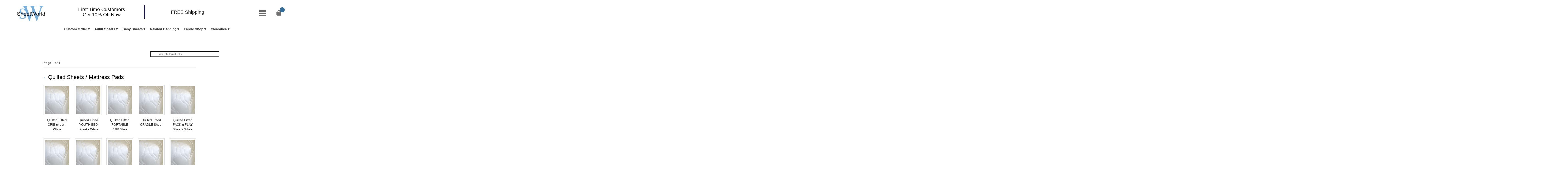

--- FILE ---
content_type: text/html; charset=UTF-8
request_url: https://www.sheetworld.com/ot-Quilted-Sheets--Mattress-Pads-1.htm
body_size: 31035
content:
<!doctype html>
<html>
    <head>
        <meta charset="utf-8">

        <meta name="description" content="For bassinets, oval cribs, playpens, and more, we offer quilted sheets to provide your baby with extra softness and comfort. Purchase these baby mattress pads from SheetWorld!">
        <meta name="viewport" content="width=device-width, initial-scale=1">
        <title>Quilted Sheets | Baby Mattress Pads | SheetWorld</title>
        <script type="text/javascript" src="https://code.jquery.com/jquery-1.11.3.min.js"></script>
        <!-- Stylesheets -->
        <link rel="stylesheet" href="css/style.css">
<link href="https://fonts.googleapis.com/css?family=Poppins:300,400,500,600,700&display=swap" rel="stylesheet">
        <script src="https://use.fontawesome.com/72451ebe5b.js"></script>
       <style type="text/css">
	#preview{
	position:absolute;
	border:1px solid #ccc;
	background:#333;
	padding:5px;
	display:none;
	color:#fff;
	}
		.info{
font-family:Times New Roman;
font-size:25px;
text-decoration:none;

font-weight:none;
}
.imgtxt {
	color: #78add6;
	font-weight: bold;
	/*padding-left: 40px;*/
}
.imgnavi {
	color: #0000FF;
	font-size:13px;
	font-weight: bold;
}
.svgWrapper{
  position:absolute;
  top:21px;
  left:15px;
}

.searchBox{
  text-indent:30px;
  margin-top:10px;
  width:300px;
  background-image: url("https://upload.wikimedia.org/wikipedia/commons/5/55/Magnifying_glass_icon.svg");
  background-size: 13px;
  background-repeat: no-repeat;
  background-position: 10px center;
}
.leftwala{
	width: 70%;
	float: left;
}
.rightwala{
	width: 30%;
	float: right;
}
@media (min-width: 280px) and (max-width: 650px) { 
  .search{
    margin-top: 20px;
    margin-bottom: 20px;
    width: 100%;
  /*  background-color: darkred;*/
  }
  .searchBox{
  text-indent:30px;
  margin-top:-10px;
  width: 97%;
  background-image: url("https://upload.wikimedia.org/wikipedia/commons/5/55/Magnifying_glass_icon.svg");
  background-size: 13px;
  background-repeat: no-repeat;
  background-position: 10px center;
}
.leftwala{
	width: 100%;
	height: 35px;
/*	float: left;*/
}
.rightwala{
	width: 100%;
	/*height: 20px;*/
	vertical-align: top;
/*	float: right; */
}
}
</style>
<link rel="stylesheet" href="dist/css/suggestion-box.min.css"/>
<script src="dist/js/suggestion-box.min.js"></script>
<script>
    $(document).ready(function () { //alert('ggg');
        var suggestionBox = $('#search').suggestionBox({
            url: 'php/results.php',
            results: 10
        });
    });
</script>
<script language="Javascript"> 
   function PopupPic(sPicURL) { 
     window.open( "popup.htm?"+sPicURL, "",  
     "resizable=1,HEIGHT=200,WIDTH=200,scrollbars=1"); 
   } 

	</script>
    <!-- Google tag (gtag.js) -->
<script async src="https://www.googletagmanager.com/gtag/js?id=AW-1071749525"></script>
<script>
  window.dataLayer = window.dataLayer || [];
  function gtag(){dataLayer.push(arguments);}
  gtag('js', new Date());

  gtag('config', 'AW-319260603');
  gtag('config', 'G-PCVVEQJDW3');
</script>

<!-- Google Tag Manager -->
<script>(function(w,d,s,l,i){w[l]=w[l]||[];w[l].push({'gtm.start':
new Date().getTime(),event:'gtm.js'});var f=d.getElementsByTagName(s)[0],
j=d.createElement(s),dl=l!='dataLayer'?'&l='+l:'';j.async=true;j.src=
'https://www.googletagmanager.com/gtm.js?id='+i+dl;f.parentNode.insertBefore(j,f);
})(window,document,'script','dataLayer','GTM-PWSQGJB');</script>
<!-- End Google Tag Manager -->

<script>
!function(f,b,e,v,n,t,s)
{if(f.fbq)return;n=f.fbq=function(){n.callMethod?
n.callMethod.apply(n,arguments):n.queue.push(arguments)};
if(!f._fbq)f._fbq=n;n.push=n;n.loaded=!0;n.version='2.0';
n.queue=[];t=b.createElement(e);t.async=!0;
t.src=v;s=b.getElementsByTagName(e)[0];
s.parentNode.insertBefore(t,s)}(window,document,'script',
'https://connect.facebook.net/en_US/fbevents.js');
fbq('init', '593980131051050'); 
fbq('track', 'PageView');
</script>
<noscript>
<img height="1" width="1"
src="https://www.facebook.com/tr?id=593980131051050&ev=PageView
&noscript=1"/>
</noscript>
<!-- End Facebook Pixel Code -->

<!--
<script async src="https://www.googletagmanager.com/gtag/js?id=UA-215091-1">
</script>  -->
<!-- Google Tag Manager -->
<script>(function(w,d,s,l,i){w[l]=w[l]||[];w[l].push({'gtm.start':
new Date().getTime(),event:'gtm.js'});var f=d.getElementsByTagName(s)[0],
j=d.createElement(s),dl=l!='dataLayer'?'&l='+l:'';j.async=true;j.src=
'https://www.googletagmanager.com/gtm.js?id='+i+dl;f.parentNode.insertBefore(j,f);
})(window,document,'script','dataLayer','GTM-W5ZLW6MV');</script>
<!-- End Google Tag Manager -->

<script type='text/javascript'>
  window.smartlook||(function(d) {
  var o=smartlook=function(){ o.api.push(arguments)},h=d.getElementsByTagName('head')[0];
  var c=d.createElement('script');o.api=new Array();c.async=true;c.type='text/javascript';
  c.charset='utf-8';c.src='https://web-sdk.smartlook.com/recorder.js';h.appendChild(c);
  })(document);
  smartlook('init', '14aa49bfa48f642344dd684aaf6e5bbdc0ee15ff', { region: 'eu' });
  smartlook('record', { numbers: true, ips: true, emails: true });
</script>
<script src='https://www.dwin1.com/81157.js' type='text/javascript' defer='defer'></script>
</head>
   <body class="product_listing">
        <!-- Google Tag Manager (noscript) -->
<noscript><iframe src="https://www.googletagmanager.com/ns.html?id=GTM-PWSQGJB"
height="0" width="0" style="display:none;visibility:hidden"></iframe></noscript>
<!-- End Google Tag Manager (noscript) -->
 <script src="https://www.sheetworld.com/platform.js"></script>
 <script>
			$(document).ready(function(){
				$(".iframe").colorbox({iframe:true, width:"400", height:"330"});
			});
			bdata = platform.name + ' ' + platform.version + ', '+platform.os;
			
		 date = new Date();
        date.setTime(date.getTime() + (1 * 24 * 60 * 60 * 1000));
        expires = "expires=" + date.toUTCString();
			document.cookie = "brodata=" + bdata + "; expires="+expires+ ";path=/";
			</script>	
<style>
.offer-bar h1, .offer-bar h2,.offer-bar h3,.offer-bar p{margin: 0;padding: 0;}

.offer-bar {
  width: 100%;
  box-shadow: 0px 0px 10px gray;
  padding-bottom:
}
.offer-bar .top-bar{
  width: 100%;
  background-color: navy;  /* FDDA00*/
  padding: 10px;}
  .offer-bar .top-bar h1{text-align: center;color: #FFFFFF;font-size: 20px;}
  .offer-bar .top-bar a{color: black;}
  /*=================================== SAM =============================*/
  .navigation {
    position: relative;
    top: -8px;
}
.sticky-header {

    postion:fixed;
}
.fixed {
    position: fixed;
    top:0; left:0;
	background-color:#F9F9F9;
	z-index:9999;
    width: 100%; }
  .offer-bar .middle-bar{    width: 100%;
    margin: auto;
    display: block;
    box-sizing: border-box;
    background-color: whitesmoke;
    padding: 10px 0;}
	
  .offer-bar .middle-bar:before{
  display: table;
    content: " ";
  }
  .col-20{
      width: 19%;
    padding-left: 10px;
    padding-right: 10px;
    box-sizing: border-box;
    /* float: left; */
    position: relative;
    display: inline-block;
  }
  .col-60{
  width: 60%;
    padding-left: 10px;
    padding-right: 10px;
    box-sizing: border-box;
    /* float: left; */
    position: relative;
    display: inline-block;
  }
  /*=================================== SAM Ends=============================*/
  
      .offer-bar .middle-bar .column{ width: 33%;float: left;padding: 12px 0;vertical-align: middle; }
      .offer-bar .middle-bar .column .offer-content{ padding: 0 20px;border-right: 1px solid navy;}
      .offer-bar .middle-bar .column h3{ font-size: 21px;color: black;text-align: center;}/*padding-bottom: 10px;*/
      .offer-bar .middle-bar .column p{ font-size: 14px;color: black;text-align: center;}
      .offer-bar .middle-bar .column:last-child .offer-content{ border: none;vertical-align: middle;}
      @media screen and (max-width: 769px){
      	.offer-bar .middle-bar{width: 100%;margin: auto;}
      	.offer-bar .top-bar h1{text-align: center;color: black;font-size: 18px;}
      	.offer-bar .middle-bar .column{ width: 50%;float: left;padding: 5px 0;}
      	
      	.offer-bar .middle-bar .column:nth-child(2){ display: none;}
      	.offer-bar .middle-bar .column h3{ font-size: 16px;color: black;text-align: center;padding-bottom: 10px;}
      .offer-bar .middle-bar .column p{ font-size: 11px;color: black;text-align: center;}
      .offer-bar .middle-bar .column .offer-content{ padding: 0 10px; line-height:inherit; }
      }
                        	
#top-nav{min-height: 50px;transition: .3s;float: right; margin-right: 0px;}
#top-nav:hover{background-color: white;}

#top-nav ul{
  background-color: white;
  box-shadow: 0px 0px 10px gray;
  list-style: none;
  z-index: 999;  
}
#top-nav ul li{
  display: inline-block;
  width: 100%;
}

#top-nav ul li a{
  display: block;
  color:#000000;
  padding: 13px 20px;
}
#top-nav ul li ul li a{transition: .3s;padding: 10px 50px;}
#top-nav ul li ul li a:hover{background-color: #CCCCCC;color: white;}

/* Dropdown */
li.dropdown{position: relative;}
ul.dropdown-menu{
  position: absolute;
  min-width: 120px;
  z-index:9999;
}
ul.dropdown-menu li{
  display: block !important;
  white-space: nowrap;
  z-index:9999;
}

/* Sub Dropdown */
ul.dropdown-menu ul.dropdown-menu{
  left: 100%;
  top: 0;
  background-color: #f00 !important;
  z-index:9999;
}

/* Display none by Default */
ul.dropdown-menu{
  display: none;
}
.navigation > nav#top-nav ul li:before{content: '';}
	/* remove the list style */
	#top-link.selected{color:#707070 !important;} /* 79ADD6 */
#top-link.selected:hover{color:707070 !important;background-color:#FFFFFF; } /* 79ADD6 */
	#shopping_cart { position: relative !important;}
	/*#shopping_cart div:last-child { border: 4px solid #79add6!important;}*/
	#navcart {
		margin:0; 
		padding:0; 
		list-style:none;
	}	
		/* make the LI display inline */
		/* it's position relative so that position absolute */
		/* can be used in submenu */
		#navcart .dropdown {
			position:relative;
			top:-30px;
		}
		
		#navcart li {
			float:left; 
			display:block; 
			width:75px; 
		/*	background:#f3e3c1; */
			position:relative;
		/*	z-index:500;  */
			margin:0 1px;
		}
		
		/* this is the parent menu */
		#navcart li a {
			display:block; 
			padding:8px 5px 0 5px; 
			font-weight:700;  
			height:31px; 
			text-decoration:none; 
			color:#fff; 
			text-align:center; 
			color:#333;
		}
		#navcart li a:hover {
			color:#fff;
		}
	
		/* you can make a different style for default selected value */
		#navcart a.selected {
			color:#79add6;
			background-repeat:no-repeat;
		}
	
		/* submenu, it's hidden by default */
		#navcart ul {
			position:absolute; /* absolute */
			left:0; 
			display:none; 
			margin:0 0 0 -1px; 
			padding-top:0px; 
			list-style:none;
		}
		
		#navcart ul li {
			width:200px; 
			float:left; 
			padding-top:0px; 
			border-top:1px solid #fff;
		}
		
		#navcart ul.alignleft {
			left:-100px;
		}
		
		/* display block will make the link fill the whole area of LI */
		#navcart ul a {
			display:block;  
			height:15px;
			padding: 8px 5px; 
			color:#666;
		}
		
		#navcart ul a:hover {
			text-decoration:underline;	
		}

		/* fix ie6 small issue */
		/* we should always avoid using hack like this */
		/* should put it into separate file : ) */
		*html #navcart ul {
			margin:0 0 0 -2px;
		}
		
		#shopping_cart>div
		{
		    border: 1px solid #c5c5c5 !important;
		}
		
		#shopping_cart{
		    left: -225px !important; 
		}
		
		.user-loggedin{
		    position: relative;
    top: 18px;
    right: -15%;
    font-size: 15px;
    font-weight: 600;
	color: #346c98;
		}
		
		.user-loggedin a{
		    color: #346c98;
		}
		
		@media(min-width:1920px){
		.user-loggedin
		{
		right: -42%;
		}
		}
	</style>    

<div class="offer-bar">
 
  
  <div class="middle-bar sticky-header" id="sticky">
  	<div class="col-20">
        <div class="top-logo-sam">
        	<div class="logo">
                        <a href="https://www.sheetworld.com/"><img src="https://www.sheetworld.com/images/logo.png" alt="SheetWorld"></a>
             </div>
        </div>
    </div>
  
	<div class="col-60" style="position: relative; align-content: center;  align-items: center; ">
      <div class="column" style="width: 50%;">
      <div class="offer-content"  style=" height:60px;display:flex;  align-items: center;   justify-content:center;">
      <h3><a class="iframe" href="cart_offer.php"><h3>First Time Customers<br>
      Get 10% Off Now</h3></a></h3>
     
    </div>
   
  </div>
       <div class="column" style="width: 50%;">
      <div class="offer-content"  style=" height:60px;display:flex;  align-items: center;   justify-content:center;">
      <h3><h3>FREE Shipping</h3></h3>
     
    </div>
   
  </div>
      
   </div>
  <!-- <div>abcd</div> -->
   <div class="col-20 mob-col-20">
        <div class="navigation">
                        <!-- Navigation Start -->
 <link rel="stylesheet" href="https://use.fontawesome.com/releases/v5.6.3/css/all.css" integrity="sha384-UHRtZLI+pbxtHCWp1t77Bi1L4ZtiqrqD80Kn4Z8NTSRyMA2Fd33n5dQ8lWUE00s/" crossorigin="anonymous">
                        <!-- Navigation End -->
                        <!-- View cart section Start -->
                        <div class="viewcart">
                            <!-- Cart Button Start -->
                        
                            <link rel="stylesheet" href="https://www.sheetworld.com/colorbox/colorbox.css" />
                            <script src="https://www.sheetworld.com/colorbox/jquery.colorbox.js"></script>
        
                             <script type="text/javascript"> 
    function DisplayFormValuesMobile(){
        var str = 'send=y&dcust=1';
		var elem = document.forms['form2'].elements;
        for(var i = 0; i < elem.length; i++){
			str += '&' +  elem[i].name + '=' + elem[i].value;
        } 
		//document.write(str);
		return str
    }
function show_request(formData, jqForm, options) { 
    var queryString = $.param(formData); 
   alert('About to submit: \n\n' + queryString); 
    return true; 
}		
$(document).ready(function () { 
$(window).scroll(function(){
    if ($(window).scrollTop() >= 30) {
       $('.sticky-header').addClass('fixed');
    }
    else {
       $('.sticky-header').removeClass('fixed');
    }
});	
});	
$(document).ready(function () { 	 // Waqas
	$("#top-link").mouseover(function(){ 
		if($('#shopping_cart').html() == ""){

			$.ajax({
			  url: 'https://www.sheetworld.com/cart_output.php',
			  success: function(data) {
			  	$('#shopping_cart').html(data);
				$('#shopping_cart').fadeIn();
				var navpos = $("#navcart").position();
				if(navigator.appName == "Microsoft Internet Explorer"){
					$('#shopping_cart').css({position:'absolute',left:navpos.left-73, top:navpos.top+27});
				}else{
					$('#shopping_cart').css({position:'absolute',left:navpos.left-190, top:navpos.top+48});
				}
				update_toplink();
			  },
			  error: function (request, status, error) {
      //  alert(request.status);
		//alert(error);
    	}
			});
		}
	});
	function DisplayFormValues(){
        var str = 'send=y&dcust=1';
		var elem = document.forms['form2'].elements;
        for(var i = 0; i < elem.length; i++){
			str += '&' +  elem[i].name + '=' + elem[i].value;
        } 
		//document.write(str);
		return str
    }
	$("#add_to_cart").click(function(){ 
	//$(document).on('click', '.add_to_cart' , function(){
	 vals = DisplayFormValues(); 
		$('html, body').animate({scrollTop:0}, 'slow');
		$.ajax({
		  url: 'https://www.sheetworld.com/save_cart_ajax.php',
		  data: vals,
		  success: function(data) { //alert(data)
		  	 	$('#mobcount').html(data);
			  	$('#shopping_cart').html(data);
				$('#shopping_cart').fadeIn();
				var navpos = $("#navcart").position();
				if(navigator.appName == "Microsoft Internet Explorer"){
					$('#shopping_cart').css({position:'absolute',left:navpos.left-73, top:navpos.top+27});
				}else{
					$('#shopping_cart').css({position:'absolute',left:navpos.left-76, top:navpos.top+28});
				}
				update_toplink();
				update_cart_msg();
		  }
		});
	});
	$('body').click(function(e) {
		$('#shopping_cart').html("");
		$('#shopping_cart').fadeOut();
	});
});
function closecart(){
	$('#shopping_cart').html("");
	$('#shopping_cart').fadeOut();
}
 $(document.body).click(function () {
  $('#navcart ul.alignleft').hide();		
});

function update_toplink(){
	
	$.ajax({
		  url: 'https://www.sheetworld.com/cart_count.php',
		  success: function(data) {
			  	$('#con2').html(data);
			  	$('#mobcount').html(data);
		  }
		});	
}
function readCookie(name) {
	var nameEQ = name + "=";
	var ca = document.cookie.split(';');
	for(var i=0;i < ca.length;i++) {
		var c = ca[i];
		while (c.charAt(0)==' ') c = c.substring(1,c.length);
		if (c.indexOf(nameEQ) == 0) return c.substring(nameEQ.length,c.length);
	}
	return '';
}
function onmobile(){
vals = DisplayFormValuesMobile(); //alert(vals);
		$('html, body').animate({scrollTop:0}, 'slow');
		$.ajax({
		  url: 'save_cart_ajax.php',
		  data: vals,
		  success: function(data) {// alert(data); save_cart_bs.php
 	$('#mobcount').html(data);
			  $.ajax({
			  url: 'cart_output.php',
			  success: function(datas) { 
			  var top =  $(document).scrollTop(); //alert(datas);
			  // these are relative to the viewport, i.e. the window 

				 			  $('#shopping_cart').html(datas); 
			  $('#shopping_cart').fadeIn();
				var navpos = $("#sticky").position(); ;
			//	var tops = $('html').offset().top; 
				if(navigator.appName == "Microsoft Internet Explorer"){
					$('#shopping_cart').css({position:'absolute',left:navpos.left-73, top:navpos.top+27});
				}else{
					$('#shopping_cart').css({position:'absolute',left:navpos.left-76, top:navpos.top+28});
				}
				update_toplink(); 				//update_cart_msg();
			   res = vals.replace("pn=", "");
			   res1 = res.replace("&qty=a", "");
			   res = res1.replace("&qty=m", ""); 
			  //	$('#shopping_cart').html(data);
				$("#stepper"+res).val(data); //alert(data)
				
			  },
			  error: function (request, status, error) {
    	} 
			});  
				
		  }
		});
	}
//Sample usage

function update_cart_msg(){
	$.ajax({
		  url: 'cart_msg.php',
		  success: function(data) {
			  	$('#topmsg').html(data);
						  }
		});	
}
screenres = window.screen.width + ' x ' + window.screen.height
var now = new Date();
var time = now.getTime();
time += 3600 * 1000 * 24;
now.setTime(time);
document.cookie = 
'users_resolution=' + screenres + 
'; expires=' + now.toUTCString() + 
'; path=/';

	</script>
				
	<ul id="navcart">
		<li id="cartimg"><span id="con2ww" style="text-align:left;"><a style="/* box-shadow: 0px 0px 5px #79add6; */  padding: 11.7px 14px;font-size: 24px; text-align: center; height: auto; transition: .3s; display: inline-block;" href="https://www.sheetworld.com/cart.php" class="selected" id="top-link"> <i class="fa fa-shopping-bag"></i> <span id="con2" class="na-putt"></span></a></span>
		<ul class="alignleft">
			<li>
			 <div class="dropdown" id="content">
			</div>
			</li>
		</ul>
		<div class="clear"></div>
	</li>
</ul>
<div id="shopping_cart" style="display:none;"></div>
<div class="clear"></div>	
                            <!-- Cart Button End -->
                            <!-- Empty Cart Start -->
                            
                            <!-- Empty Cart End -->
                            <!-- Cart Products Start -->
                            
                            <!-- Cart Products End -->
                        </div>
                        
                        <span class="user-loggedin">                        </span>
                        
                        <!-- View cart section End -->
                      <nav id="top-nav">
  <ul class="">
    <li class="dropdown"><a href="javascript://"><img src="https://www.sheetworld.com/images/mobile-nav-bars.png" alt=""></a>
      <ul class="dropdown-menu">
        						<li><a href="https://www.sheetworld.com/customer_cp.php" >My Account</a></li>
                                <li><a href="https://www.sheetworld.com/track-order.php" >Track Order</a></li>
                                <li><a href="https://www.sheetworld.com/contactus.php">Contact Us</a></li>
                                 
      </ul>
    </li>
  </ul>
</nav>  
                    </div>
    </div><!--------------------- COl-15 ------------------------->    	<!-- Wrapper Start -->
        
<header class="no-coupon desktop-header" >
<link href="https://maxcdn.bootstrapcdn.com/bootstrap/3.3.0/css/bootstrap.min.css" rel="stylesheet" id="bootstrap-css">


	
    <div class="navbar-sam" style="z-index: 10;"">
      <div class="nav-mobile"><a id="nav-toggle" href="#!"><span></span></a></div>
      
      
      <ul class="nav-list">
    <li class="list-head">
      <a href="#">Custom Order</a>
      <ul class="nav-dropdown">
         <li><a href="https://www.sheetworld.com/custom-quote.php">Custom Size Sheets</a></li>
         <li><a href="https://www.sheetworld.com/custom-pillow-cases.php">Custom Pillow Cases</a></li>
         <li><a href="https://www.sheetworld.com/custom_quote.php">Related Custom Items</a></li>
         <li><a href="https://www.sheetworld.com/findcustomquote.php">Pay For Quote</a></li>
      </ul>
   </li>
   
   <!-- Adult Start -->
<li class="list-head mega-nav-wrap">
      <a href="#">Adult Sheets</a> 
      <ul class="nav-dropdown mega-nav">
         <div class="mega-nav-items">
            <h4>Youth & Twin</h4>
            <li>
               <a class="trigger right-caret" data-toggle="dropdown" href="https://www.sheetworld.com/bs-Youth-Bed-15-0-0.htm">Youth Bed | 33 x 66</a>
               <ul class="dropdown-menu sub-menu">
                  <li><a href="https://www.sheetworld.com/bs-Youth-Bed-15-1-1.htm">100% Cotton Jersey Knit</a></li>
                  <li><a href="https://www.sheetworld.com/bs-Youth-Bed-15-2-2.htm">100% Cotton Woven</a></li>
                  <li><a href="https://www.sheetworld.com/bs-Youth-Bed-15-22-11.htm">Mattress Pad Cover</a></li>
                  <li><a href="https://www.sheetworld.com/bs-Youth-Bed-15-0-0.htm">View All</a></li>
               </ul>
            </li>
            <li>
               <a class="trigger right-caret" data-toggle="dropdown" href="https://www.sheetworld.com/bs-Twin-Sheet-Sets-27-0-0.htm">Twin Sheets | 39 x 75</a>
               <ul class="dropdown-menu sub-menu">
                  <li><a href="https://www.sheetworld.com/bs-Twin-Sheet-Sets-27-1-1.htm">100% Cotton Jersey Knit</a></li>
                  <li><a href="https://www.sheetworld.com/bs-Twin-Sheet-Sets-27-2-2.htm">100% Cotton Woven</a></li>
                  <li><a href="https://www.sheetworld.com/bs-Twin-Sheet-Sets-27-0-0.htm">View All</a></li>
               </ul>
            </li>
            <li>
               <a class="trigger right-caret" data-toggle="dropdown" href="https://www.sheetworld.com/bs-Narrow-Twin-112-0-0.htm">Narrow Twin | 33 x 75</a>
               <ul class="dropdown-menu sub-menu">
                  <li><a href="https://www.sheetworld.com/bs-Narrow-Twin-112-1-1.htm">100% Cotton Jersey Knit</a></li>
                  <li><a href="https://www.sheetworld.com/bs-Narrow-Twin-112-2-2.htm">100% Cotton Woven</a></li>
                  <li><a href="https://www.sheetworld.com/bs-Narrow-Twin-112-0-0.htm">View All</a></li>
               </ul>
            </li>
            <li>
               <a class="trigger right-caret" data-toggle="dropdown" href="https://www.sheetworld.com/bs-Narrow-Twin-113-0-0.htm">Narrow Twin | 32 x 75</a>
               <ul class="dropdown-menu sub-menu">
                  <li><a href="https://www.sheetworld.com/bs-Narrow-Twin-113-1-1.htm">100% Cotton Jersey Knit</a></li>
                  <li><a href="https://www.sheetworld.com/bs-Narrow-Twin-113-2-2.htm">100% Cotton Woven</a></li>
                  <li><a href="https://www.sheetworld.com/bs-Narrow-Twin-113-0-0.htm">View All</a></li>
               </ul>
            </li>
            <li>
               <a class="trigger right-caret" data-toggle="dropdown" href="https://www.sheetworld.com/bs-Narrow-Twin-114-0-0.htm">Narrow Twin | 30 x 75</a>
               <ul class="dropdown-menu sub-menu">
                  <li><a href="https://www.sheetworld.com/bs-Narrow-Twin-114-1-1.htm">100% Cotton Jersey Knit</a></li>
                  <li><a href="https://www.sheetworld.com/bs-Narrow-Twin-114-2-2.htm">100% Cotton Woven</a></li>
                  <li><a href="https://www.sheetworld.com/bs-Narrow-Twin-114-0-0.htm">View All</a></li>
               </ul>
            </li>
             <li>
               <a class="trigger right-caret" data-toggle="dropdown" href="https://www.sheetworld.com/bs-Narrow-Twin-117-0-0.htm">Narrow Twin XL | 30 x 80</a>
               <ul class="dropdown-menu sub-menu">
                  <li><a href="https://www.sheetworld.com/bs-Narrow-Twin-117-1-1.htm">100% Cotton Jersey Knit</a></li>
                  <li><a href="https://www.sheetworld.com/bs-Narrow-Twin-117-2-2.htm">100% Cotton Woven</a></li>
                  <li><a href="https://www.sheetworld.com/bs-Narrow-Twin-117-0-0.htm">View All</a></li>
               </ul>
            </li>
            <li>
               <a class="trigger right-caret" data-toggle="dropdown" href="https://www.sheetworld.com/bs-Narrow-Twin-115-0-0.htm">Narrow Twin | 28 x 75</a>
               <ul class="dropdown-menu sub-menu">
                  <li><a href="https://www.sheetworld.com/bs-Narrow-Twin-115-1-1.htm">100% Cotton Jersey Knit</a></li>
                  <li><a href="https://www.sheetworld.com/bs-Narrow-Twin-115-2-2.htm">100% Cotton Woven</a></li>
                  <li><a href="https://www.sheetworld.com/bs-Narrow-Twin-115-0-0.htm">View All</a></li>
               </ul>
            </li>
            <li>
               <a class="trigger right-caret" data-toggle="dropdown" href="https://www.sheetworld.com/bs-Narrow-Twin-116-0-0.htm">Narrow Twin | 25 x 75</a>
               <ul class="dropdown-menu sub-menu">
                  <li><a href="https://www.sheetworld.com/bs-Narrow-Twin-116-1-1.htm">100% Cotton Jersey Knit</a></li>
                  <li><a href="https://www.sheetworld.com/bs-Narrow-Twin-116-2-2.htm">100% Cotton Woven</a></li>
                  <li><a href="https://www.sheetworld.com/bs-Narrow-Twin-116-0-0.htm">View All</a></li>
               </ul>
            </li>  
         </div>
         <div class="mega-nav-items">
            <h4>Full</h4>
            <li>
               <a class="trigger right-caret" data-toggle="dropdown" href="https://www.sheetworld.com/bs-Full-125-0-0.htm">Full | 54 x 75</a>
               <ul class="dropdown-menu sub-menu">
                  <li><a href="https://www.sheetworld.com/bs-Full-125-2-2.htm">100% Cotton Woven</a></li>
                  <li><a href="https://www.sheetworld.com/bs-Full-125-0-0.htm">View All</a></li>
               </ul>
            </li>
            <li>
               <a class="trigger right-caret" data-toggle="dropdown" href="https://www.sheetworld.com/bs-Full-XL-118-0-0.htm">Full XL | 54 x 80</a>
               <ul class="dropdown-menu sub-menu">
                  <li><a href="https://www.sheetworld.com/bs-Full-XL-118-2-2.htm">100% Cotton Woven</a></li>
                  <li><a href="https://www.sheetworld.com/bs-Full-XL-118-0-0.htm">View All</a></li>
               </ul>
            </li>
         </div>
         <div class="mega-nav-items">
            <h4>Queen</h4>
            <li>
               <a class="trigger right-caret" data-toggle="dropdown" href="https://www.sheetworld.com/bs-Short-Queen-124-0-0.htm">Short Queen | 60 x 75</a>
               <ul class="dropdown-menu sub-menu">
                  <li><a href="https://www.sheetworld.com/bs-Short-Queen-124-2-2.htm">100% Cotton Woven</a></li>
                  <li><a href="https://www.sheetworld.com/bs-Short-Queen-124-0-0.htm">View All</a></li>
               </ul>
            </li>
            <li>
               <a class="trigger right-caret" data-toggle="dropdown" href="https://www.sheetworld.com/bs-Queen-123-0-0.htm">Queen Size | 60 x 80</a>
               <ul class="dropdown-menu sub-menu">
                  <li><a href="https://www.sheetworld.com/bs-Queen-123-2-2.htm">100% Cotton Woven</a></li>
                  <li><a href="https://www.sheetworld.com/bs-Queen-123-0-0.htm">View All</a></li>
               </ul>
            </li>
         </div>
         <div class="mega-nav-items">
            <h4>King</h4>
            <li>
               <a class="trigger right-caret" data-toggle="dropdown" href="https://www.sheetworld.com/bs-King-119-0-0.htm">King Size | 76 x 80</a>
               <ul class="dropdown-menu sub-menu">
                  <li><a href="https://www.sheetworld.com/bs-King-119-2-2.htm">100% Cotton Woven</a></li>
                  <li><a href="https://www.sheetworld.com/bs-King-119-0-0.htm">View All</a></li>
               </ul>
            </li>
            <li>
               <a class="trigger right-caret" data-toggle="dropdown" href="https://www.sheetworld.com/bs-Cal-King-120-0-0.htm">Cal King Size | 72 x 84</a>
               <ul class="dropdown-menu sub-menu">
                  <li><a href="https://www.sheetworld.com/bs-Cal-King-120-2-2.htm">100% Cotton Woven</a></li>
                  <li><a href="https://www.sheetworld.com/bs-Cal-King-120-0-0.htm">View All</a></li>
               </ul>
            </li>
            <li>
               <a class="trigger right-caret" data-toggle="dropdown" href="https://www.sheetworld.com/bs-RV-King-121-0-0.htm">RV King | 80 x 72</a>
               <ul class="dropdown-menu sub-menu">
                  <li><a href="https://www.sheetworld.com/bs-RV-King-121-2-2.htm">100% Cotton Woven</a></li>
                  <li><a href="https://www.sheetworld.com/bs-RV-King-121-0-0.htm">View All</a></li>
               </ul>
            </li>
            <li>
               <a class="trigger right-caret" data-toggle="dropdown" href="https://www.sheetworld.com/bs-Short-King-122-0-0.htm">Short King | 75 x 72</a>
               <ul class="dropdown-menu sub-menu">
                  <li><a href="https://www.sheetworld.com/bs-Short-King-122-2-2.htm">100% Cotton Woven</a></li>
                  <li><a href="https://www.sheetworld.com/bs-Short-King-122-0-0.htm">View All</a></li>

               </ul>
            </li>
            <li> </li>
             <li style="padding-top: 30px; font-family: inherit;"><a href="https://www.sheetworld.com/custom-quote.php"><span style="font-size: 18px;">Custom Size Sheets</span></a></li>
         </div>
      </ul>
   </li>
   <!-- Adult End -->  

<!-- Baby sheet start -->
<li class="list-head mega-nav-wrap">
      <a href="#">Baby Sheets</a> 
      <ul class="nav-dropdown mega-nav">
         <div class="mega-nav-items">
            <h4>Home</h4>
            <li>
               <a class="trigger right-caret" data-toggle="dropdown" href="https://www.sheetworld.com/bs-Crib--Toddler-21-0-0.htm">Crib / Toddler | 28 x 52</a>
               <ul class="dropdown-menu sub-menu">
                  <li><a href="https://www.sheetworld.com/bs-Crib--Toddler-21-1-1.htm">100% Cotton Jersey Knit</a></li>
                  <li><a href="https://www.sheetworld.com/bs-Crib--Toddler-21-2-2.htm">100% Cotton Woven</a></li>
                  <li><a href="https://www.sheetworld.com/bs-Crib--Toddler-21-3-3.htm">100% Cotton Flannel</a></li>
                  <li><a href="https://www.sheetworld.com/bs-Crib--Toddler-21-22-11.htm">Mattress Pad Cover</a></li>
                  <li><a href="https://www.sheetworld.com/bs-Crib--Toddler-21-0-0.htm">View All</a></li>
               </ul>
            </li>
            <li>
               <a class="trigger right-caret" data-toggle="dropdown" href="https://www.sheetworld.com/bs-Portable--Mini-Crib-2-0-0.htm">Portable / Mini Crib | 24 x 38</a>
               <ul class="dropdown-menu sub-menu">
                  <li><a href="https://www.sheetworld.com/bs-Portable--Mini-Crib-2-1-1.htm">100% Cotton Jersey Knit</a></li>
                  <li><a href="https://www.sheetworld.com/bs-Portable--Mini-Crib-2-2-2.htm">100% Cotton Woven</a></li>
                  <li><a href="https://www.sheetworld.com/bs-Portable--Mini-Crib-2-3-3.htm">100% Cotton Flannel</a></li>
                  <li><a href="https://www.sheetworld.com/bs-Portable--Mini-Crib-2-22-11.htm">Mattress Pad Cover</a></li>
                  <li><a href="https://www.sheetworld.com/bs-Portable--Mini-Crib-2-0-0.htm">View All</a></li>
               </ul>
            </li>
            <li>
               <a class="trigger right-caret" data-toggle="dropdown" href="https://www.sheetworld.com/bs-Round-Crib-38-0-0.htm">Round Crib | 42"</a>
               <ul class="dropdown-menu sub-menu">
                  <li><a href="https://www.sheetworld.com/bs-Round-Crib-38-1-1.htm">100% Cotton Jersey Knit</a></li>
                  <li><a href="https://www.sheetworld.com/bs-Round-Crib-38-2-2.htm">100% Cotton Woven</a></li>
                  <li><a href="https://www.sheetworld.com/bs-Round-Crib-38-3-3.htm">100% Cotton Flannel</a></li>
                  <li><a href="https://www.sheetworld.com/bs-Round-Crib-38-22-11.htm">Mattress Pad Cover</a></li>
                  <li><a href="https://www.sheetworld.com/bs-Round-Crib-38-0-0.htm">View All</a></li>
               </ul>
            </li>
            <li>
               <a class="trigger right-caret" data-toggle="dropdown" href="https://www.sheetworld.com/bs-Oval-Crib-Stokke-Sleepi-17-0-0.htm">Oval Crib Stokke Sleepi | 26 x 47</a>
               <ul class="dropdown-menu sub-menu">
                  <li><a href="https://www.sheetworld.com/bs-Oval-Crib-Stokke-Sleepi-17-1-1.htm">100% Cotton Jersey Knit</a></li>
                  <li><a href="https://www.sheetworld.com/bs-Oval-Crib-Stokke-Sleepi-17-2-2.htm">100% Cotton Woven</a></li>
                  <li><a href="https://www.sheetworld.com/bs-Oval-Crib-Stokke-Sleepi-17-3-3.htm">100% Cotton Flannel</a></li>
                  <li><a href="https://www.sheetworld.com/bs-Oval-Crib-Stokke-Sleepi-17-22-11.htm">Mattress Pad Cover</a></li>
                  <li><a href="https://www.sheetworld.com/bs-Oval-Crib-Stokke-Sleepi-17-0-0.htm">View All</a></li>
               </ul>
            </li>
            <li>
               <a class="trigger right-caret" data-toggle="dropdown" href="https://www.sheetworld.com/bs-Oval-Stokke-Mini-43-0-0.htm">Oval Stokke Mini | 23 x 29</a>
               <ul class="dropdown-menu sub-menu">
                  <li><a href="https://www.sheetworld.com/bs-Oval-Stokke-Mini-43-1-1.htm">100% Cotton Jersey Knit</a></li>
                  <li><a href="https://www.sheetworld.com/bs-Oval-Stokke-Mini-43-2-2.htm">100% Cotton Woven</a></li>
                  <li><a href="https://www.sheetworld.com/bs-Oval-Stokke-Mini-43-3-3.htm">100% Cotton Flannel</a></li>
                  <li><a href="https://www.sheetworld.com/bs-Oval-Stokke-Mini-43-22-11.htm">Mattress Pad Cover</a></li>
                  <li><a href="https://www.sheetworld.com/bs-Oval-Stokke-Mini-43-0-0.htm">View All</a></li>
               </ul>
            </li>
            <li>
               <a class="trigger right-caret" data-toggle="dropdown" href="https://www.sheetworld.com/bs-Youth-Bed-15-0-0.htm">Youth Bed | 33 x 66</a>
               <ul class="dropdown-menu sub-menu">
                  <li><a href="https://www.sheetworld.com/bs-Youth-Bed-15-1-1.htm">100% Cotton Jersey Knit</a></li>
                  <li><a href="https://www.sheetworld.com/bs-Youth-Bed-15-2-2.htm">100% Cotton Woven</a></li>
                  <li><a href="https://www.sheetworld.com/bs-Youth-Bed-15-22-11.htm">Mattress Pad Cover</a></li>
                  <li><a href="https://www.sheetworld.com/bs-Youth-Bed-15-0-0.htm">View All</a></li>
               </ul>
            </li>
         </div>
         <div class="mega-nav-items">
            <h4>Travel</h4>
            <li>
               <a class="trigger right-caret" data-toggle="dropdown" href="https://www.sheetworld.com/bs-Pack-N-Play-Graco-34-0-0.htm">Pack N Play Graco | 27 x 39</a>
               <ul class="dropdown-menu sub-menu">
                  <li><a href="https://www.sheetworld.com/bs-Pack-N-Play-Graco-34-1-1.htm">100% Cotton Jersey Knit</a></li>
                  <li><a href="https://www.sheetworld.com/bs-Pack-N-Play-Graco-34-2-2.htm">100% Cotton Woven</a></li>
                  <li><a href="https://www.sheetworld.com/bs-Pack-N-Play-Graco-34-3-3.htm">100% Cotton Flannel</a></li>
                  <li><a href="https://www.sheetworld.com/bs-Pack-N-Play-Graco-34-22-11.htm">Mattress Pad Cover</a></li>
                  <li><a href="https://www.sheetworld.com/bs-Pack-N-Play-Graco-34-0-0.htm">View All</a></li>
               </ul>
            </li>
            <li>
               <a class="trigger right-caret" data-toggle="dropdown" href="https://www.sheetworld.com/bs-Square-Play-Yard-Graco-42-0-0.htm">Square Play Yard Graco | 36 x 36</a>
               <ul class="dropdown-menu sub-menu">
                  <li><a href="https://www.sheetworld.com/bs-Square-Play-Yard-Graco-42-1-1.htm">100% Cotton Jersey Knit</a></li>
                  <li><a href="https://www.sheetworld.com/bs-Square-Play-Yard-Graco-42-2-2.htm">100% Cotton Woven</a></li>
                  <li><a href="https://www.sheetworld.com/bs-Square-Play-Yard-Graco-42-3-3.htm">100% Cotton Flannel</a></li>
                  <li><a href="https://www.sheetworld.com/bs-Square-Play-Yard-Graco-42-22-11.htm">Mattress Pad Cover</a></li>
                  <li><a href="https://www.sheetworld.com/bs-Square-Play-Yard-Graco-42-0-0.htm">View All</a></li>
               </ul>
            </li>
            <li>
               <a class="trigger right-caret" data-toggle="dropdown" href="https://www.sheetworld.com/bs-Square-Play-Yard-Fits-Joovy-54-0-0.htm">Square Playard Fits Joovy | 38x38</a>
               <ul class="dropdown-menu sub-menu">
                  <li><a href="https://www.sheetworld.com/bs-Square-Play-Yard-Fits-Joovy-54-1-1.htm">100% Cotton Jersey Knit</a></li>
                  <li><a href="https://www.sheetworld.com/bs-Square-Play-Yard-Fits-Joovy-54-2-2.htm">100% Cotton Woven</a></li>
                  <li><a href="https://www.sheetworld.com/bs-Square-Play-Yard-Fits-Joovy-54-22-11.htm">Mattress Pad Cover</a></li>
                  <li><a href="https://www.sheetworld.com/bs-Square-Play-Yard-Fits-Joovy-54-0-0.htm">View All</a></li>
               </ul>
            </li>
            <li>
               <a class="trigger right-caret" data-toggle="dropdown" href="https://www.sheetworld.com/bs-Pack-N-Play-Large-16-0-0.htm">Pack N Play Large | 29.5 x 42</a>
               <ul class="dropdown-menu sub-menu">
                  <li><a href="https://www.sheetworld.com/bs-Pack-N-Play-Large-16-1-1.htm">100% Cotton Jersey Knit</a></li>
                  <li><a href="https://www.sheetworld.com/bs-Pack-N-Play-Large-16-2-2.htm">100% Cotton Woven</a></li>
                  <li><a href="https://www.sheetworld.com/bs-Pack-N-Play-Large-16-3-3.htm">100% Cotton Flannel</a></li>
                  <li><a href="https://www.sheetworld.com/bs-Pack-N-Play-Large-16-22-11.htm">Mattress Pad Cover</a></li>
                  <li><a href="https://www.sheetworld.com/bs-Pack-N-Play-Large-16-0-0.htm">View All</a></li>
               </ul>
            </li>
            <li>
               <a class="trigger right-caret" data-toggle="dropdown" href="https://www.sheetworld.com/bs-Pack-N-Play-Large-16-0-0.htm">Pack N Play Sizes</a>
               <ul class="dropdown-menu sub-menu custom-width">
                  <li>
                     <a href="https://www.sheetworld.com/bs-Baby-Jogger-City-Suite-Multi-Level-Playard-107-0-0.htm">Baby Jogger City Suite Multi-Level Playard | 28 x 34</a>
                  </li>
                  <li>
                     <a href="https://www.sheetworld.com/bs-BABY-JOY-Pack-and-Play-100-0-0.htm">BABY JOY Pack and Play | 26 x 38</a>
                  </li>
                  <li>
                     <a href="https://www.sheetworld.com/bs-Baby-Trend-Portable-Playard-106-0-0.htm">Baby Trend Portable Playard | 25.5 x 37</a>
                  </li>
                  <li>
                     <a href="https://www.sheetworld.com/bs-BabyWombWorld-Baby-Bedside-Sleeper-101-0-0.htm">BabyWombWorld Baby Bedside Sleeper | 26 x 38</a>
                  </li>
                  <li>
                     <a href="https://www.sheetworld.com/bs-BEKA-Baby-4-In-1-Bassinet-Bedside-Sleeper-103-0-0.htm">BEKA Baby 4 In 1 Bassinet Bedside Sleeper | 24 x 38</a>
                  </li>
                  <li>
                     <a href="https://www.sheetworld.com/bs-Breeze-Plus-Portable-Playard-105-0-0.htm">Breeze Plus Portable Playard | 28.5 x 41</a>
                  </li>
                  <li>
                     <a href="https://www.sheetworld.com/bs-Bugaboo-Stardust-Playard-89-0-0.htm">Bugaboo Stardust Playard | 20 x 36</a>
                  </li>
                  <li>
                     <a href="https://www.sheetworld.com/bs-Century-Play-On-Square-Playard-98-0-0.htm">Century Play On Square Playard | 38 x 38</a>
                  </li>
                  <li>
                     <a href="https://www.sheetworld.com/bs-Century-Travel-On-Compact-Playard-82-0-0.htm">Century Travel On Compact Playard | 21 x 37</a>
                  </li>
                  <li>
                     <a href="https://www.sheetworld.com/bs-Chicco-Alfa-Lite-Playard-94-0-0.htm">Chicco Alfa Lite Playard | 23.5 x 38</a>
                  </li>
                  <li>
                     <a href="https://www.sheetworld.com/bs-Chicco-Lullaby-Playard-96-0-0.htm">Chicco Lullaby Playard | 31 x 45</a>
                  </li>
                  <li>
                     <a href="https://www.sheetworld.com/bs-Chicco-Tot-Quad-Square-Playpen-95-0-0.htm">Chicco Tot Quad Square Playpen | 37 x 37</a>
                  </li>
                  <li>
                     <a href="https://www.sheetworld.com/bs-Costzon-Portable-Baby-Playard-99-0-0.htm">Costzon Portable Baby Playard | 26 x 37.5</a>
                  </li>
                  <li>
                     <a href="https://www.sheetworld.com/bs-Delta-Children-LX-Deluxe-Portable-Playard-108-0-0.htm">Delta Children LX Deluxe Portable Playard | 26 x 38</a>
                  </li>
                  <li>
                     <a href="https://www.sheetworld.com/bs-Dream-On-Me-Nest-Portable-Play-Yard-88-0-0.htm">Dream On Me Nest Portable Play Yard | 25 x 36.5</a>
                  </li>
                  <li>
                     <a href="https://www.sheetworld.com/bs-Dream-On-Me-Zodiak-Portable-Playard-83-0-0.htm">Dream On Me Zodiak Portable Playard | 25 x 37</a>
                  </li>
                  <li>
                     <a href="https://www.sheetworld.com/bs-Dream-On-Me-Zoom-Portable-Playard-87-0-0.htm">Dream On Me Zoom Portable Playard | 25 x 37</a>
                  </li>
                  <li>
                     <a href="https://www.sheetworld.com/bs-Gladly-Family-Merritt-Portable-Playard-Suite-109-0-0.htm">Gladly Family Merritt Portable Playard Suite | 29 x 40</a>
                  </li>
                  <li>
                     <a href="https://www.sheetworld.com/bs-INFANS-Pack-and-Play-Portable-Playard-97-0-0.htm">INFANS Pack and Play Portable Playard | 28.5 x 40.5</a>
                  </li>
                  <li>
                     <a href="https://www.sheetworld.com/bs-Ity-By-Ingenuity-Rompity-Rest-Easy-Playard-110-0-0.htm">Ity By Ingenuity Rompity Rest Easy Playard | 29 x 40</a>
                  </li>
                  <li>
                     <a href="https://www.sheetworld.com/bs-JOYMOR-3-In-1-Baby-Bedside-Sleeper-102-0-0.htm">JOYMOR 3 In 1 Baby Bedside Sleeper | 23.5 x 47</a>
                  </li>
                  <li>
                     <a href="https://www.sheetworld.com/bs-Lotus-Travel-Crib-93-0-0.htm">Lotus Travel Crib | 24 x 42</a>
                  </li>
                  <li>
                     <a href="https://www.sheetworld.com/bs-Maxi-Cosi-Swift-Play-Yard-90-0-0.htm">Maxi Cosi Swift Play Yard | 31 x 39</a>
                  </li>
                  <li>
                     <a href="https://www.sheetworld.com/bs-MiClassic-Play-Yard-92-0-0.htm">MiClassic Play Yard | 28.5 x 38.5</a>
                  </li>
                  <li>
                     <a href="https://www.sheetworld.com/bs-Onasti-Portable-Play-Yard-91-0-0.htm">Onasti Portable Play Yard | 23 x 40</a>
                  </li>
                  <li>
                     <a href="https://www.sheetworld.com/bs-Pack-N-Play-Large-16-0-0.htm">Pack N Play Large | 29.5 x 42</a>
                  </li>
                  <li>
                     <a href="https://www.sheetworld.com/bs-Pamo-Babe-Deluxe-Nursery-Center-84-0-0.htm">Pamo Babe Deluxe Nursery Center | 24.5 x 36</a>
                  </li>
                  <li>
                     <a href="https://www.sheetworld.com/bs-Qutanix-Deluxe-Nursery-Center-85-0-0.htm">Qutanix Deluxe Nursery Center | 28.5 x 40</a>
                  </li>
                  <li>
                     <a href="https://www.sheetworld.com/bs-Silver-Cross-Slumber-Travel-Crib-111-0-0.htm">Silver Cross Slumber Travel Crib | 29 x 40</a>
                   </li>
                  <li>
                     <a href="https://www.sheetworld.com/bs-SKIH-5-in-1-Baby-Bedside-Sleeper-86-0-0.htm">SKIH 5 in 1 Baby Bedside Sleeper | 25.5 x 37</a>
                  </li>
                  <li>
                     <a href="https://www.sheetworld.com/bs-Zdolmy-Baby-Bedside-Sleeper-Bassinet-104-0-0.htm">Zdolmy Baby Bedside Sleeper Bassinet | 28 x 40</a>
                  </li>
               </ul>
            <li>
               <a class="trigger right-caret" data-toggle="dropdown" href="https://www.sheetworld.com/bs-Travel-Crib-Light-Fits-BabyBjorn-44-0-0.htm">Travel Crib Fits BabyBjorn | 24 x 42</a>
               <ul class="dropdown-menu sub-menu">
                  <li><a href="https://www.sheetworld.com/bs-Travel-Crib-Light-Fits-BabyBjorn-44-1-1.htm">100% Cotton Jersey Knit</a></li>
                  <li><a href="https://www.sheetworld.com/bs-Travel-Crib-Light-Fits-BabyBjorn-44-2-2.htm">100% Cotton Woven</a></li>
                  <li><a href="https://www.sheetworld.com/bs-Travel-Crib-Light-Fits-BabyBjorn-44-3-3.htm">100% Cotton Flannel</a></li>
                  <li><a href="https://www.sheetworld.com/bs-Travel-Crib-Light-Fits-BabyBjorn-44-22-11.htm">Mattress Pad Cover</a></li>
                  <li><a href="https://www.sheetworld.com/bs-Travel-Crib-Light-Fits-BabyBjorn-44-0-0.htm">View All</a></li>
               </ul>
            </li>
         </div>
         <div class="mega-nav-items">
            <h4>Newborn</h4>
            <li>
               <a class="trigger right-caret" data-toggle="dropdown" href="https://www.sheetworld.com/bs-Cradle-11-0-0.htm">Cradle | 18 x 36</a>
               <ul class="dropdown-menu sub-menu">
                  <li><a href="https://www.sheetworld.com/bs-Cradle-11-1-1.htm">100% Cotton Jersey Knit</a></li>
                  <li><a href="https://www.sheetworld.com/bs-Cradle-11-2-2.htm">100% Cotton Woven</a></li>
                  <li><a href="https://www.sheetworld.com/bs-Cradle-11-3-3.htm">100% Cotton Flannel</a></li>
                  <li><a href="https://www.sheetworld.com/bs-Cradle-11-22-11.htm">Mattress Pad Cover</a></li>
                  <li><a href="https://www.sheetworld.com/bs-Cradle-11-0-0.htm">View All</a></li>
               </ul>
            </li>
            <li>
               <a class="trigger right-caret" data-toggle="dropdown" href="https://www.sheetworld.com/bs-Bassinet-12-0-0.htm">Bassinet Sizes</a>
               <ul class="dropdown-menu sub-menu custom-width2">
                  <li>
                     <a href="https://www.sheetworld.com/bs-4moms-Breeze-Plus-Bassinet-67-0-0.htm">4moms Breeze Plus Bassinet | 22 x 28.5</a>
                  </li>
                  <li>
                     <a href="https://www.sheetworld.com/bs-AMKE-Baby-Bassinet-70-0-0.htm">AMKE Baby Bassinet | 20 x 31</a>
                  </li>
                  <li>
                     <a href="https://www.sheetworld.com/bs-ANGELBLISS-Baby-Bassinet-Bedside-Sleeper-71-0-0.htm">ANGELBLISS Baby Bassinet Bedside Sleeper | 19 x 34</a>
                  </li>
                  <li>
                     <a href="https://www.sheetworld.com/bs-Arms-Reach-Co-Sleeper-Bassinet-64-0-0.htm">Arms Reach Co Sleeper Bassinet | 17.5 x 31.5</a>
                  </li>
                  <li>
                     <a href="https://www.sheetworld.com/bs-Baby-Delight-Beside-Me-Dreamer-Bassinet-72-0-0.htm">Baby Delight Beside Me Dreamer Bassinet | 20 x 32.5</a>
                  </li>
                  <li>
                     <a href="https://www.sheetworld.com/bs-Bassinet-12-0-0.htm">Bassinet | 15 x 33</a>
                  </li>
                  <li>
                     <a href="https://www.sheetworld.com/bs-Bassinet---Fits-Maxi-Cosi-61-0-0.htm">Bassinet - Fits Maxi Cosi | 20 x 32</a>
                  </li>
                  <li>
                     <a href="https://www.sheetworld.com/bs-Bassinet---Fits-Nuna-Mixx-62-0-0.htm">Bassinet - Fits Nuna Mixx | 12 x 29</a>
                  </li>
                  <li>
                     <a href="https://www.sheetworld.com/bs-Changing-Pad-Cover-63-0-0.htm">Changing Pad Cover | 16 x 33</a>
                  </li>
                  <li>
                     <a href="https://www.sheetworld.com/bs-Chicco-LullaGo-Portable-Bassinet-73-0-0.htm">Chicco LullaGo Portable Bassinet | 15 x 28</a>
                  </li>
                  <li>
                     <a href="https://www.sheetworld.com/bs-Dream-On-Me-Skyler-Bassinet-and-Bedside-Sleeper-74-0-0.htm">Dream On Me Skyler Bassinet & Bedside Sleeper | 20 x 33</a>
                  </li>
                  <li>
                     <a href="https://www.sheetworld.com/bs-Dream-On-Me-Traveler-Portable-Bassinet-75-0-0.htm">Dream On Me Traveler Portable Bassinet | 19 x 32</a>
                  </li>
                  <li>
                     <a href="https://www.sheetworld.com/bs-Graco-My-View-4-in-1-Bassinet-69-0-0.htm">Graco My View 4 in 1 Bassinet | 19 x 29</a>
                  </li>
                  <li>
                     <a href="https://www.sheetworld.com/bs-Graco-Travel-Lite-Crib-76-0-0.htm">Graco Travel Lite Crib | 20 x 30</a>
                  </li>
                  <li>
                     <a href="https://www.sheetworld.com/bs-INFANS-Baby-Bedside-Crib-77-0-0.htm">INFANS Baby Bedside Crib | 20 x 33</a>
                  </li>
                  <li>
                     <a href="https://www.sheetworld.com/bs-MiClassic-2in1-Stationary-and-Rock-Bassinet-65-0-0.htm">MiClassic 2in1 Stationary & Rock Bassinet | 20.5 x 35.5</a>
                  </li>
                  <li>
                     <a href="https://www.sheetworld.com/bs-Mika-Micky-Bedside-Sleeper-78-0-0.htm">Mika Micky Bedside Sleeper | 19 x 33</a>
                  </li>
                  <li>
                     <a href="https://www.sheetworld.com/bs-Milliard-Side-Sleeper-Bedside-Bassinet-79-0-0.htm">Milliard Side Sleeper Bedside Bassinet | 19 x 35</a>
                  </li>
                  <li>
                     <a href="https://www.sheetworld.com/bs-Munchkin-Brica-Fold-N-Go-Travel-Bassinet-81-0-0.htm">Munchkin Brica Fold N' Go Travel Bassinet | 18.5 x 30</a>
                  </li>
                  <li>
                     <a href="https://www.sheetworld.com/bs-Papablic-2-in-1-Bonni-Baby-Bassinet-66-0-0.htm">Papablic 2-in-1 Bonni Baby Bassinet | 19 x 33</a>
                  </li>
                  <li>
                     <a href="https://www.sheetworld.com/bs-RONBEI-Baby-Bassinet-Beside-Sleeper-80-0-0.htm">RONBEI Baby Bassinet Beside Sleeper | 18 x 31</a>
                  </li>
                  <li>
                     <a href="https://www.sheetworld.com/bs-SnuzPod-4-Bedside-Crib-68-0-0.htm">SnuzPod 4 Bedside Crib | 16 x 30</a>
                  </li>
               </ul>
            <li>
               <a class="trigger right-caret" data-toggle="dropdown" href="https://www.sheetworld.com/bs-Stroller-Bassinet-55-0-0.htm">Stroller Bassinet | 13 x 29</a>
               <ul class="dropdown-menu sub-menu">
                  <li><a href="https://www.sheetworld.com/bs-Stroller-Bassinet-55-1-1.htm">100% Cotton Jersey Knit</a></li>
                  <li><a href="https://www.sheetworld.com/bs-Stroller-Bassinet-55-2-2.htm">100% Cotton Woven</a></li>
                  <li><a href="https://www.sheetworld.com/bs-Stroller-Bassinet-55-3-3.htm">100% Cotton Flannel</a></li>
                  <li><a href="https://www.sheetworld.com/bs-Stroller-Bassinet-55-22-11.htm">Mattress Pad Cover</a></li>
                  <li><a href="https://www.sheetworld.com/bs-Stroller-Bassinet-55-0-0.htm">View All</a></li>
               </ul>
            </li>
            <li>
               <a class="trigger right-caret" data-toggle="dropdown" href="https://www.sheetworld.com/bs-Bassinet-Fits-Halo-59-0-0.htm">Bassinet Fits Halo | 17 x 30</a>
               <ul class="dropdown-menu sub-menu">
                  <li><a href="https://www.sheetworld.com/bs-Bassinet-Fits-Halo-59-1-1.htm">100% Cotton Jersey Knit</a></li>
                  <li><a href="https://www.sheetworld.com/bs-Bassinet-Fits-Halo-59-2-2.htm">100% Cotton Woven</a></li>
                  <li><a href="https://www.sheetworld.com/bs-Bassinet-Fits-Halo-59-3-3.htm">100% Cotton Flannel</a></li>
                  <li><a href="https://www.sheetworld.com/bs-Bassinet-Fits-Halo-59-18-5.htm">Sheetworld Exclusives</a></li>
                  <li><a href="https://www.sheetworld.com/bs-Bassinet-Fits-Halo-59-0-0.htm">View All</a></li>
               </ul>
            </li>
            <li>
               <a class="trigger right-caret" data-toggle="dropdown" href="https://www.sheetworld.com/bs-Moses-Basket-20-0-0.htm">Moses Basket | 13 x 27</a>
               <ul class="dropdown-menu sub-menu">
                  <li><a href="https://www.sheetworld.com/bs-Moses-Basket-20-1-1.htm">100% Cotton Jersey Knit</a></li>
                  <li><a href="https://www.sheetworld.com/bs-Moses-Basket-20-2-2.htm">100% Cotton Woven</a></li>
                  <li><a href="https://www.sheetworld.com/bs-Moses-Basket-20-3-3.htm">100% Cotton Flannel</a></li>
                  <li><a href="https://www.sheetworld.com/bs-Moses-Basket-20-22-11.htm">Mattress Pad Cover</a></li>
                  <li><a href="https://www.sheetworld.com/bs-Moses-Basket-20-0-0.htm">View All</a></li>
               </ul>
            </li>
         </div>
         <div class="mega-nav-items">
            <h4>Specials</h4>
            <li><a href="https://www.sheetworld.com/special_prductlisting.php">Clearance</a></li>
            <li><a href="https://www.sheetworld.com/bulk-sheets.php">Buy In Bulk</a></li>
            <li><a href="https://www.sheetworld.com/custom-quote.php">Custom Size Sheets</a></li>
         </div>
      </ul>
   </li>
   <!-- Baby sheet end -->

   <li class="list-head mega-nav-wrap">
      <a href="#">Related Bedding</a> 
      <ul class="nav-dropdown mega-nav">
         <div class="mega-nav-items">
            <h4>Baby</h4>
            <li><a href="https://www.sheetworld.com/ot-Baby-Pillow-Cases-1.htm">Baby Pillow Cases</a></li>
            <li><a href="https://www.sheetworld.com/ot-Baby-Pillows-1.htm">Baby Pillows</a></li>
            <li><a href="https://www.sheetworld.com/ot-Swaddle-Blankets-1.htm">Swaddle Blankets</a></li>
            <li><a href="https://www.sheetworld.com/ot-Wash-Cloths--1.htm">Wash Cloths </a></li>
            <li><a href="https://www.sheetworld.com/ot-Sheet-Protectors-1.htm">Sheet Protectors</a></li>
         </div>
         <div class="mega-nav-items">
            <h4>Adults</h4>
            <li><a href="https://www.sheetworld.com/ot-Body-Pillow-Cases-1.htm">Body Pillow Cases</a></li>
            <li><a href="https://www.sheetworld.com/ot-Twin-Pillow-Cases-1.htm">Twin Pillow Cases</a></li>
            <li><a href="https://www.sheetworld.com/bs-Twin-Sheet-Sets-27-0-0.htm">Twin Sheets</a></li>
         </div>
         <div class="mega-nav-items">
            <h4>Fabric</h4>
            <li>
               <a class="trigger right-caret" data-toggle="dropdown" href="https://www.sheetworld.com/bs-Fabric-Shop-45-0-0.htm">Fabric Shop | 36 x 44</a>
               <ul class="dropdown-menu sub-menu">
                  <li><a href="https://www.sheetworld.com/bs-Fabric-Shop-45-1-1.htm">100% Cotton Jersey Knit</a></li>
                  <li><a href="https://www.sheetworld.com/bs-Fabric-Shop-45-2-2.htm">100% Cotton Woven</a></li>
                  <li><a href="https://www.sheetworld.com/bs-Fabric-Shop-45-3-3.htm">100% Cotton Flannel</a></li>
                  <li><a href="https://www.sheetworld.com/bs-Fabric-Shop-45-18-5.htm">Sheetworld Exclusives</a></li>
                  <li><a href="https://www.sheetworld.com/bs-Fabric-Shop-45-0-0.htm">View All</a></li>
               </ul>
            </li>
         </div>
      </ul>
   </li>
  
   <li class="list-head">
      <a href="#">Fabric Shop</a>
      <ul class="nav-dropdown">
         <li><a href="https://www.sheetworld.com/bs-Fabric-Shop-45-1-1.htm">100% Cotton Jersey Knit</a></li>
         <li><a href="https://www.sheetworld.com/bs-Fabric-Shop-45-3-2.htm">100% Cotton Flannel</a></li>
         <li><a href="https://www.sheetworld.com/bs-Fabric-Shop-45-2-3.htm">100% Cotton Woven</a></li>
         <li><a href="https://www.sheetworld.com/bs-Fabric-Shop-45-0-0.htm">View All</a></li>
      </ul>
   </li>
   <li class="list-head">
      <a href="https://www.sheetworld.com/special_prductlisting.php">Clearance</a>
      <ul class="nav-dropdown">
         
      </ul>
   </li>  
</ul>    </div>
   
                
                <!-- SSL + Live Chat + Search Container Start -->
                <div class="ssl-search-container">
                    <!-- SSL + Live Chat Start -->
                    <div class="ssl-livechat">
                        <div class="clearfix"></div>
                    </div>
                    <div class="clearfix"></div>
                    <!-- SSL + Live Chat End -->
                    <!-- Search Color Start 
                                       <!-- Search Color End -->
                </div>
                <!-- SSL + Live Chat + Search Start -->
               
                <script>
	$(document).ready(function(){
        // Show hide popover
        $(".dropdown").click(function(){
            $(this).find(".dropdown-menu").slideToggle("fast");
        });
    });
    $(document).on("click", function(event){
        var $trigger = $(".dropdown");
        if($trigger !== event.target && !$trigger.has(event.target).length){
            $(".dropdown-menu").slideUp("fast");
        }            
    });
</script>
            </header></div></div>            <!-- Header Start -->
            <div class="wrapper">
            <!-- Header Start -->
 <script type="text/javascript">
          $( document ).ready(function() {
    $(".mobile-navigation .menu-toggle").on("click", function(){
        $("html").addClass("no-scroll");
    });
    $(".mobile-category-menu ul li a").on("click", function(){
        $("html").addClass("no-scroll");
    });
    $(".menu-close").on("click", function(){
        $("html").removeClass("no-scroll");
    })
    $(".menu-toggle").on("click", function(){
        $(".mobile-menu > form").addClass("visi");
    });
    $(".menu-close").on("click", function(){
        $(".mobile-menu > form").removeClass("visi");
    });
});
</script>
<header class="mobile-header">
    <div class="top-bar-mobile">
        <div class="mobile-navigation">
            <label class="menu-toggle" for="menu"><span><img src="images/mobile-nav-bars.png" alt=""></span></label>
            <!-- <label class="menu-close" for="menu-reset"><span>&nbsp;</span></label> -->
            <!-- <a href="#" class="mobile-nav-button"><img src="images/mobile-nav-bars.png" alt=""></a> -->
        </div>
        <div class="mobile-logo">
            <a href="https://www.sheetworld.com/"><img src="images/mobile-logo.png" alt=""></a>
        </div>
        <div class="mobile-cart">
            <a href="cart.php">
                            <span id="mobcount"></span>
                <img src="images/cart-icon.png" alt="">
            </a>
        </div>
        <div class="clearfix"></div>
    </div>
    <div class="mobile-category-menu">
        <ul>
            <li><label class="menu-toggle" for="menu6"><a class="popup-mob-adult-bedding">Adult Sheets</a></label></li>
            <li><label class="menu-toggle" for="menu2"><a class="popup-mob-sheets">Baby Sheets</a></label></li>
            <li><label class="menu-toggle" for="menu3"><a class="popup-mob-custom">Custom Sized Sheets</a></label></li>
            <li><label class="menu-toggle" for="menu4"><a class="popup-mob-blanket-pillow">Blankets & Pillows</a></label></li>
            <li><label class="menu-toggle" for="menu5"><a class="popup-mob-mat-protect">Mattress Protectors</a></label></li>
            
            <li><label class="menu-toggle" for="menu7"><a class="popup-mob-strollers">Stroller Accessories</a></label></li>
            <li><a href="https://www.sheetworld.com/bs-Fabric-Shop-45-1-1.htm" class="fabric-shop">Fabric Shop</a></li>
             <li><a href="https://www.sheetworld.com/special_prductlisting.php" class="fabric-shop" style="color:#FFFF00;">Clearance</a></li>
        </ul>
    </div>
</header>
<div class="mobile-menu">
    <form action="javascript:">
        <input id="menu" type="checkbox">
        <input id="menu-reset" type="reset">
        <nav>
            <div class="res-menu-head">
                <div class="mn-logo">
                    <a href="https://www.sheetworld.com/"><img src="images/mobile-logo.png" alt=""></a>
                </div>
                <div class="clearfix"></div>
            </div>
            <main>
                <label class="menu-close" for="menu-reset"><span>&nbsp;</span></label>
                <menu>
                    <menuitem>
                        <label for="menu-item-1">Crib / Toddler</label>
                        <input id="menu-item-1" type="checkbox">
                        <span class="right-arrow"></span>
                        <nav>
                            <main>
                                
                                <menu>
                                    <menuitem>
                                        <span class="heading">
                                            <label class="menu-toggle" for="menu-item-1">
                                                <img src="images/back-icon.png" alt="">
                                                Menu
                                            </label>
                                            
                                        </span>
                                    </menuitem>
                                    <menuitem class="item-heading">
                                        <span>Crib / Toddler</span>
                                    </menuitem>
                                    <menuitem>
                                        <a href="https://www.sheetworld.com/bs-Crib--Toddler-21-1-1.htm">100% Cotton Jersey Knit</a>
                                    </menuitem>
                                    <menuitem>
                                        <a href="https://www.sheetworld.com/bs-Crib--Toddler-21-3-2.htm">100% Cotton Flannel</a>
                                    </menuitem>
                                    <menuitem>
                                        <a href="https://www.sheetworld.com/bs-Crib--Toddler-21-2-3.htm">100% Cotton Percale</a>
                                    </menuitem>
                                     <menuitem>
                                        <a href="https://www.sheetworld.com/bs-Crib--Toddler-21-22-11.htm">Quilted Mattress Pad</a>
                                    </menuitem>
                                    <menuitem>
                                        <a href="https://www.sheetworld.com/bs-Crib--Toddler-21-0-0.htm">View All</a>
                                    </menuitem>
                                </menu>
                            </main>
                        </nav>
                    </menuitem>
                    <menuitem>
                        <label for="menu-item-2">Portable / Mini Crib</label>
                        <input id="menu-item-2" type="checkbox">
                        <span class="right-arrow"></span>
                        <nav>
                            <main>
                                
                                <menu>
                                    <menuitem>
                                        <span class="heading">
                                            <label class="menu-toggle" for="menu-item-2">
                                                <img src="images/back-icon.png" alt="">
                                                Menu
                                            </label>
                                        </span>
                                    </menuitem>
                                    <menuitem class="item-heading">
                                        <span>Portable / Mini Crib</span>
                                    </menuitem>
                                    <menuitem>
                                        <a href="https://www.sheetworld.com/bs-Portable--Mini-Crib-2-1-1.htm">100% Cotton Jersey Knit</a>
                                    </menuitem>
                                    <menuitem>
                                        <a href="https://www.sheetworld.com/bs-Portable--Mini-Crib-2-3-2.htm">100% Cotton Flannel</a>
                                    </menuitem>
                                    <menuitem>
                                        <a href="https://www.sheetworld.com/bs-Portable--Mini-Crib-2-2-3.htm">100% Cotton Percale</a>
                                    </menuitem>
                                     <menuitem>
                                        <a href="https://www.sheetworld.com/bs-Portable--Mini-Crib-2-22-11.htm">Quilted Mattress Pad</a>
                                    </menuitem>
                                     <menuitem>
                                        <a href="https://www.sheetworld.com/bs-Portable--Mini-Crib-2-0-0.htm">View All</a>
                                    </menuitem>
                                </menu>
                            </main>
                        </nav>
                    </menuitem>
                    <menuitem>
                        <label for="menu-item-3">Cradle</label>
                        <input id="menu-item-3" type="checkbox">
                         <span class="right-arrow"></span>
                        <nav>
                            <main>
                                
                                <menu>
                                    <menuitem>
                                        <span class="heading">
                                            <label class="menu-toggle" for="menu-item-3">
                                                <img src="images/back-icon.png" alt="">
                                                Menu
                                            </label>
                                        </span>
                                    </menuitem>
                                    <menuitem class="item-heading">
                                        <span>Cradle</span>
                                    </menuitem>
                                    <menuitem>
                                        <a href="https://www.sheetworld.com/bs-Cradle-11-1-1.htm">100% Cotton Jersey Knit</a>
                                    </menuitem>
                                    <menuitem>
                                        <a href="https://www.sheetworld.com/bs-Cradle-11-3-2.htm">100% Cotton Flannel</a>
                                    </menuitem>
                                    <menuitem>
                                        <a href="https://www.sheetworld.com/bs-Cradle-11-2-3.htm">100% Cotton Percale</a>
                                    </menuitem>
                                     <menuitem>
                                        <a href="https://www.sheetworld.com/bs-Cradle-11-22-11.htm">Quilted Mattress Pad</a>
                                    </menuitem>
                                    <menuitem>
                                        <a href="https://www.sheetworld.com/bs-Cradle-11-0-0.htm">View All</a>
                                    </menuitem>
                                </menu>
                            </main>
                        </nav>
                    </menuitem>
                    <menuitem>
                        <label for="menu-item-4">Bassinet</label>
                        <input id="menu-item-4" type="checkbox">
                         <span class="right-arrow"></span>
                        <nav>
                            <main>
                                
                                <menu>
                                    <menuitem>
                                        <span class="heading">
                                            <label class="menu-toggle" for="menu-item-4">
                                                <img src="images/back-icon.png" alt="">
                                                Menu
                                            </label>
                                        </span>
                                    </menuitem>
                                    <!-- 3rd Level Start -->
                                    <menuitem>
                                        <menuitem>
                                            <label for="menu-item-49">Bassinet</label>
                                            <input id="menu-item-49" type="checkbox">
                                            <span class="right-arrow"></span>
                                            <nav>
                                                <main>
                                                    
                                                    <menu>
                                                        <menuitem>
                                                            <span class="heading">
                                                                <label class="menu-toggle" for="menu-item-49">
                                                                    <img src="images/back-icon.png" alt="">
                                                                    Menu
                                                                </label>
                                                                
                                                            </span>
                                                        </menuitem>
                                                        <menuitem class="item-heading">
                                                            <span>Bassinet</span>
                                                        </menuitem>
                                                        <menuitem>
                                                            <a href="https://www.sheetworld.com/bs-Bassinet-12-1-1.htm">100% Cotton Jersey Knit</a>
                                                        </menuitem>
                                                        <menuitem>
                                                            <a href="https://www.sheetworld.com/bs-Bassinet-12-3-2.htm">100% Cotton Flannel</a>
                                                        </menuitem>
                                                        <menuitem>
                                                            <a href="https://www.sheetworld.com/bs-Bassinet-12-2-3.htm">100% Cotton Percale</a>
                                                        </menuitem>
                                                         <menuitem>
                                                            <a href="https://www.sheetworld.com/bs-Bassinet-12-22-11.htm">Quilted Mattress Pad</a>
                                                        </menuitem>
<menuitem>
                                                            <a href="https://www.sheetworld.com/bs-Bassinet-12-0-0.htm">View All</a>
                                                        </menuitem>
                                                    </menu>
                                                </main>
                                            </nav>
                                        </menuitem>
                                    </menuitem>
                                    <!-- 3rd Level End -->
                                    
                                    
                                    
                                    <!-- 3rd Level Start -->
                                    <menuitem>
                                        <menuitem>
                                            <label for="menu-item-50">Strolller Bassinet</label>
                                            <input id="menu-item-50" type="checkbox">
                                             <span class="right-arrow"></span>
                                            <nav>
                                                <main>
                                                    
                                                    <menu>
                                                        <menuitem>
                                                            <span class="heading">
                                                                <label class="menu-toggle" for="menu-item-50">
                                                                    <img src="images/back-icon.png" alt="">
                                                                    Menu
                                                                </label>
                                                                
                                                            </span>
                                                        </menuitem>
                                                        <menuitem class="item-heading">
                                                            <span>Strolller Bassinet</span>
                                                        </menuitem>
                                                        <menuitem>
                                                            <a href="https://www.sheetworld.com/bs-Stroller-Bassinet-55-1-1.htm">100% Cotton Jersey Knit</a>
                                                        </menuitem>
                                                        <menuitem>
                                                            <a href="https://www.sheetworld.com/bs-Stroller-Bassinet-55-3-2.htm">100% Cotton Flannel</a>
                                                        </menuitem>
                                                        <menuitem>
                                                            <a href="https://www.sheetworld.com/bs-Stroller-Bassinet-55-2-3.htm">100% Cotton Percale</a>
                                                        </menuitem>
                                                         <menuitem>
                                                            <a href="https://www.sheetworld.com/bs-Stroller-Bassinet-55-22-11.htm">Quilted Mattress Pad</a>
                                                        </menuitem>
<menuitem>
                                                            <a href="https://www.sheetworld.com/bs-Stroller-Bassinet-55-0-0.htm">View All</a>
                                                        </menuitem>
                                                    </menu>
                                                </main>
                                            </nav>
                                        </menuitem>
                                    </menuitem>
                                    <!-- 3rd Level End -->
                                    <!-- 3rd Level Start -->
                                    <menuitem>
                                        <menuitem>
                                            <label for="menu-item-51">Bassinest for Halo</label>
                                            <input id="menu-item-51" type="checkbox">
                                             <span class="right-arrow"></span>
                                            <nav>
                                                <main>
                                                    
                                                    <menu>
                                                        <menuitem>
                                                            <span class="heading">
                                                                <label class="menu-toggle" for="menu-item-51">
                                                                    <img src="images/back-icon.png" alt="">
                                                                    Menu
                                                                </label>
                                                                
                                                            </span>
                                                        </menuitem>
                                                        <menuitem class="item-heading">
                                                            <span>Bassinest for Halo</span>
                                                        </menuitem>
                                                        <menuitem>
                                                            <a href="https://www.sheetworld.com/bs-Bassinet-(Fits-Halo)-59-1-1.htm">100% Cotton Jersey Knit</a>
                                                        </menuitem>
                                                        <menuitem>
                                                            <a href="https://www.sheetworld.com/bs-Bassinet-(Fits-Halo)-59-3-2.htm">100% Cotton Flannel</a>
                                                        </menuitem>
                                                        <menuitem>
                                                            <a href="https://www.sheetworld.com/bs-Bassinet-(Fits-Halo)-59-2-3.htm">100% Cotton Percale</a>
                                                        </menuitem>
                                                         <menuitem>
                                                            <a href="https://www.sheetworld.com/bs-Bassinet-(Fits-Halo)-59-0-0.htm">View All</a>
                                                        </menuitem>
                                                    </menu>
                                                </main>
                                            </nav>
                                        </menuitem>
                                    </menuitem>
                                    <!-- 3rd Level End -->
                                    <menuitem>
                                        <menuitem>
                                            <label for="menu-item-52">Bassinet - Fits Maxi Cosi</label>
                                            <input id="menu-item-52" type="checkbox">
                                             <span class="right-arrow"></span>
                                            <nav>
                                                <main>
                                                    
                                                    <menu>
                                                        <menuitem>
                                                            <span class="heading">
                                                                <label class="menu-toggle" for="menu-item-52">
                                                                    <img src="images/back-icon.png" alt="">
                                                                    Menu
                                                                </label>
                                                                
                                                            </span>
                                                        </menuitem>
                                                        <menuitem class="item-heading">
                                                            <span>Bassinet - Fits Maxi Cosi</span>
                                                        </menuitem>
                                                        <menuitem>
                                                            <a href="https://www.sheetworld.com/bs-Bassinet---Fits-Maxi-Cosi-61-1-1.htm">100% Cotton Jersey Knit</a>
                                                        </menuitem>
                                                        <menuitem>
                                                            <a href="https://www.sheetworld.com/bs-Bassinet---Fits-Maxi-Cosi-61-3-3.htm">100% Cotton Flannel</a>
                                                        </menuitem>
                                                        <menuitem>
                                                            <a href="https://www.sheetworld.com/bs-Bassinet---Fits-Maxi-Cosi-61-2-2.htm">100% Cotton Percale</a>
                                                        </menuitem>
                                                         <menuitem>
                                                            <a href="https://www.sheetworld.com/bs-Bassinet---Fits-Maxi-Cosi-61-22-11.htm">Mattress Pad Cover</a>
                                                        </menuitem>
                                                         <menuitem>
                                                            <a href="https://www.sheetworld.com/bs-Bassinet---Fits-Maxi-Cosi-61-0-0.htm">View All</a>
                                                        </menuitem>
                                                    </menu>
                                                </main>
                                            </nav>
                                        </menuitem>
                                    </menuitem>
                                    <!-- 3rd Level End -->
                                    <menuitem>
                                        <menuitem>
                                            <label for="menu-item-53">Bassinet - Fits Nuna Mixx</label>
                                            <input id="menu-item-53" type="checkbox">
                                             <span class="right-arrow"></span>
                                            <nav>
                                                <main>
                                                    
                                                    <menu>
                                                        <menuitem>
                                                            <span class="heading">
                                                                <label class="menu-toggle" for="menu-item-53">
                                                                    <img src="images/back-icon.png" alt="">
                                                                    Menu
                                                                </label>
                                                                
                                                            </span>
                                                        </menuitem>
                                                        <menuitem class="item-heading">
                                                            <span>Bassinet - Fits Nuna Mixx</span>
                                                        </menuitem>
                                                        <menuitem>
                                                            <a href="https://www.sheetworld.com/bs-Bassinet---Fits-Nuna-Mixx-62-1-1.htm">100% Cotton Jersey Knit</a>
                                                        </menuitem>
                                                        <menuitem>
                                                            <a href="https://www.sheetworld.com/bs-Bassinet---Fits-Nuna-Mixx-62-3-3.htm">100% Cotton Flannel</a>
                                                        </menuitem>
                                                        <menuitem>
                                                            <a href="https://www.sheetworld.com/bs-Bassinet---Fits-Nuna-Mixx-62-2-2.htm">100% Cotton Percale</a>
                                                        </menuitem>
                                                         <menuitem>
                                                            <a href="https://www.sheetworld.com/bs-Bassinet---Fits-Nuna-Mixx-62-22-11.htm">Mattress Pad Cover</a>
                                                        </menuitem>
                                                         <menuitem>
                                                            <a href="https://www.sheetworld.com/bs-Bassinet---Fits-Nuna-Mixx-62-0-0.htm">View All</a>
                                                        </menuitem>
                                                    </menu>
                                                </main>
                                            </nav>
                                        </menuitem>
                                    </menuitem>
                                     <!-- 3rd Level End -->
                                   
                                    <!-- 3rd Level End -->
                                     <menuitem>
                                        <menuitem>
                                            <label for="menu-item-201">4moms Breeze Plus Bassinet</label>
                                            <input id="menu-item-201" type="checkbox">
                                             <span class="right-arrow"></span>
                                            <nav>
                                                <main>
                                                    
                                                    <menu>
                                                        <menuitem>
                                                            <span class="heading">
                                                                <label class="menu-toggle" for="menu-item-201">
                                                                    <img src="images/back-icon.png" alt="">
                                                                    Menu
                                                                </label>
                                                                
                                                            </span>
                                                        </menuitem>
                                                        <menuitem class="item-heading">
                                                            <span>4moms Breeze Plus Bassinet</span>
                                                        </menuitem>
                                                        <menuitem>
                                                            <a href="https://www.sheetworld.com/bs-4moms-Breeze-Plus-Bassinet-67-1-1.htm">100% Cotton Jersey Knit</a>
                                                        </menuitem>
                                                        <menuitem>
                                                            <a href="https://www.sheetworld.com/bs-4moms-Breeze-Plus-Bassinet-67-3-3.htm">100% Cotton Flannel</a>
                                                        </menuitem>
                                                        <menuitem>
                                                            <a href="https://www.sheetworld.com/bs-4moms-Breeze-Plus-Bassinet-67-2-2.htm">100% Cotton Percale</a>
                                                        </menuitem>
                                                         <menuitem>
                                                            <a href="https://www.sheetworld.com/bs-4moms-Breeze-Plus-Bassinet-67-22-11.htm">Mattress Pad Cover</a>
                                                        </menuitem>
                                                         <menuitem>
                                                            <a href="https://www.sheetworld.com/bs-4moms-Breeze-Plus-Bassinet-67-0-0.htm">View All</a>
                                                        </menuitem>
                                                    </menu>
                                                </main>
                                            </nav>
                                        </menuitem>
                                    </menuitem>
                                    <!-- 3rd Level End -->
                                     <menuitem>
                                        <menuitem>
                                            <label for="menu-item-202">AMKE Baby Bassinet</label>
                                            <input id="menu-item-202" type="checkbox">
                                             <span class="right-arrow"></span>
                                            <nav>
                                                <main>
                                                    
                                                    <menu>
                                                        <menuitem>
                                                            <span class="heading">
                                                                <label class="menu-toggle" for="menu-item-202">
                                                                    <img src="images/back-icon.png" alt="">
                                                                    Menu
                                                                </label>
                                                                
                                                            </span>
                                                        </menuitem>
                                                        <menuitem class="item-heading">
                                                            <span>AMKE Baby Bassinet</span>
                                                        </menuitem>
                                                        <menuitem>
                                                            <a href="https://www.sheetworld.com/bs-AMKE-Baby-Bassinet-70-1-1.htm">100% Cotton Jersey Knit</a>
                                                        </menuitem>
                                                        <menuitem>
                                                            <a href="https://www.sheetworld.com/bs-AMKE-Baby-Bassinet-70-3-3.htm">100% Cotton Flannel</a>
                                                        </menuitem>
                                                        <menuitem>
                                                            <a href="https://www.sheetworld.com/bs-AMKE-Baby-Bassinet-70-2-2.htm">100% Cotton Percale</a>
                                                        </menuitem>
                                                         <menuitem>
                                                            <a href="https://www.sheetworld.com/bs-AMKE-Baby-Bassinet-70-22-11.htm">Mattress Pad Cover</a>
                                                        </menuitem>
                                                         <menuitem>
                                                            <a href="https://www.sheetworld.com/bs-AMKE-Baby-Bassinet-70-0-0.htm">View All</a>
                                                        </menuitem>
                                                    </menu>
                                                </main>
                                            </nav>
                                        </menuitem>
                                    </menuitem>
                                    <!-- 3rd Level End -->
                                     <menuitem>
                                        <menuitem>
                                            <label for="menu-item-203">ANGELBLISS Baby Bassinet Bedside Sleeper</label>
                                            <input id="menu-item-203" type="checkbox">
                                             <span class="right-arrow"></span>
                                            <nav>
                                                <main>
                                                    
                                                    <menu>
                                                        <menuitem>
                                                            <span class="heading">
                                                                <label class="menu-toggle" for="menu-item-203">
                                                                    <img src="images/back-icon.png" alt="">
                                                                    Menu
                                                                </label>
                                                                
                                                            </span>
                                                        </menuitem>
                                                        <menuitem class="item-heading">
                                                            <span>ANGELBLISS Baby Bassinet Bedside Sleeper</span>
                                                        </menuitem>
                                                        <menuitem>
                                                            <a href="https://www.sheetworld.com/bs-ANGELBLISS-Baby-Bassinet-Bedside-Sleeper-71-1-1.htm">100% Cotton Jersey Knit</a>
                                                        </menuitem>
                                                        <menuitem>
                                                            <a href="https://www.sheetworld.com/bs-ANGELBLISS-Baby-Bassinet-Bedside-Sleeper-71-3-3.htm">100% Cotton Flannel</a>
                                                        </menuitem>
                                                        <menuitem>
                                                            <a href="https://www.sheetworld.com/bs-ANGELBLISS-Baby-Bassinet-Bedside-Sleeper-71-2-2.htm">100% Cotton Percale</a>
                                                        </menuitem>
                                                         <menuitem>
                                                            <a href="https://www.sheetworld.com/bs-ANGELBLISS-Baby-Bassinet-Bedside-Sleeper-71-22-11.htm">Mattress Pad Cover</a>
                                                        </menuitem>
                                                         <menuitem>
                                                            <a href="https://www.sheetworld.com/bs-ANGELBLISS-Baby-Bassinet-Bedside-Sleeper-71-0-0.htm">View All</a>
                                                        </menuitem>
                                                    </menu>
                                                </main>
                                            </nav>
                                        </menuitem>
                                    </menuitem>
                                    <!-- 3rd Level End -->
                                     <menuitem>
                                        <menuitem>
                                            <label for="menu-item-204">Arms Reach Co Sleeper Bassinet</label>
                                            <input id="menu-item-204" type="checkbox">
                                             <span class="right-arrow"></span>
                                            <nav>
                                                <main>
                                                    
                                                    <menu>
                                                        <menuitem>
                                                            <span class="heading">
                                                                <label class="menu-toggle" for="menu-item-204">
                                                                    <img src="images/back-icon.png" alt="">
                                                                    Menu
                                                                </label>
                                                                
                                                            </span>
                                                        </menuitem>
                                                        <menuitem class="item-heading">
                                                            <span>Arms Reach Co Sleeper Bassinet</span>
                                                        </menuitem>
                                                        <menuitem>
                                                            <a href="https://www.sheetworld.com/bs-Arms-Reach-Co-Sleeper-Bassinet-64-1-1.htm">100% Cotton Jersey Knit</a>
                                                        </menuitem>
                                                        <menuitem>
                                                            <a href="https://www.sheetworld.com/bs-Arms-Reach-Co-Sleeper-Bassinet-64-3-3.htm">100% Cotton Flannel</a>
                                                        </menuitem>
                                                        <menuitem>
                                                            <a href="https://www.sheetworld.com/bs-Arms-Reach-Co-Sleeper-Bassinet-64-2-2.htm">100% Cotton Percale</a>
                                                        </menuitem>
                                                         <menuitem>
                                                            <a href="https://www.sheetworld.com/bs-Arms-Reach-Co-Sleeper-Bassinet-64-22-11.htm">Mattress Pad Cover</a>
                                                        </menuitem>
                                                         <menuitem>
                                                            <a href="https://www.sheetworld.com/bs-Arms-Reach-Co-Sleeper-Bassinet-64-0-0.htm">View All</a>
                                                        </menuitem>
                                                    </menu>
                                                </main>
                                            </nav>
                                        </menuitem>
                                    </menuitem>
                                    <!-- 3rd Level End -->
                                     <menuitem>
                                        <menuitem>
                                            <label for="menu-item-205">Baby Delight Beside Me Dreamer Bassinet</label>
                                            <input id="menu-item-205" type="checkbox">
                                             <span class="right-arrow"></span>
                                            <nav>
                                                <main>
                                                    
                                                    <menu>
                                                        <menuitem>
                                                            <span class="heading">
                                                                <label class="menu-toggle" for="menu-item-205">
                                                                    <img src="images/back-icon.png" alt="">
                                                                    Menu
                                                                </label>
                                                                
                                                            </span>
                                                        </menuitem>
                                                        <menuitem class="item-heading">
                                                            <span>Baby Delight Beside Me Dreamer Bassinet</span>
                                                        </menuitem>
                                                        <menuitem>
                                                            <a href="https://www.sheetworld.com/bs-Baby-Delight-Beside-Me-Dreamer-Bassinet-72-1-1.htm">100% Cotton Jersey Knit</a>
                                                        </menuitem>
                                                        <menuitem>
                                                            <a href="https://www.sheetworld.com/bs-Baby-Delight-Beside-Me-Dreamer-Bassinet-72-3-3.htm">100% Cotton Flannel</a>
                                                        </menuitem>
                                                        <menuitem>
                                                            <a href="https://www.sheetworld.com/bs-Baby-Delight-Beside-Me-Dreamer-Bassinet-72-2-2.htm">100% Cotton Percale</a>
                                                        </menuitem>
                                                         <menuitem>
                                                            <a href="https://www.sheetworld.com/bs-Baby-Delight-Beside-Me-Dreamer-Bassinet-72-22-11.htm">Mattress Pad Cover</a>
                                                        </menuitem>
                                                         <menuitem>
                                                            <a href="https://www.sheetworld.com/bs-Baby-Delight-Beside-Me-Dreamer-Bassinet-72-0-0.htm">View All</a>
                                                        </menuitem>
                                                    </menu>
                                                </main>
                                            </nav>
                                        </menuitem>
                                    </menuitem>
                                    <!-- 3rd Level End -->
                                     <menuitem>
                                        <menuitem>
                                            <label for="menu-item-206">Chicco LullaGo Portable Bassinet</label>
                                            <input id="menu-item-206" type="checkbox">
                                             <span class="right-arrow"></span>
                                            <nav>
                                                <main>
                                                    
                                                    <menu>
                                                        <menuitem>
                                                            <span class="heading">
                                                                <label class="menu-toggle" for="menu-item-206">
                                                                    <img src="images/back-icon.png" alt="">
                                                                    Menu
                                                                </label>
                                                                
                                                            </span>
                                                        </menuitem>
                                                        <menuitem class="item-heading">
                                                            <span>Chicco LullaGo Portable Bassinet</span>
                                                        </menuitem>
                                                        <menuitem>
                                                            <a href="https://www.sheetworld.com/bs-Chicco-LullaGo-Portable-Bassinet-73-1-1.htm">100% Cotton Jersey Knit</a>
                                                        </menuitem>
                                                        <menuitem>
                                                            <a href="https://www.sheetworld.com/bs-Chicco-LullaGo-Portable-Bassinet-73-3-3.htm">100% Cotton Flannel</a>
                                                        </menuitem>
                                                        <menuitem>
                                                            <a href="https://www.sheetworld.com/bs-Chicco-LullaGo-Portable-Bassinet-73-2-2.htm">100% Cotton Percale</a>
                                                        </menuitem>
                                                         <menuitem>
                                                            <a href="https://www.sheetworld.com/bs-Chicco-LullaGo-Portable-Bassinet-73-22-11.htm">Mattress Pad Cover</a>
                                                        </menuitem>
                                                         <menuitem>
                                                            <a href="https://www.sheetworld.com/bs-Chicco-LullaGo-Portable-Bassinet-73-0-0.htm">View All</a>
                                                        </menuitem>
                                                    </menu>
                                                </main>
                                            </nav>
                                        </menuitem>
                                    </menuitem>
                                    <!-- 3rd Level End -->
                                     <menuitem>
                                        <menuitem>
                                            <label for="menu-item-207">Dream On Me Skyler Bassinet & Bedside Sleeper</label>
                                            <input id="menu-item-207" type="checkbox">
                                             <span class="right-arrow"></span>
                                            <nav>
                                                <main>
                                                    
                                                    <menu>
                                                        <menuitem>
                                                            <span class="heading">
                                                                <label class="menu-toggle" for="menu-item-207">
                                                                    <img src="images/back-icon.png" alt="">
                                                                    Menu
                                                                </label>
                                                                
                                                            </span>
                                                        </menuitem>
                                                        <menuitem class="item-heading">
                                                            <span>Dream On Me Skyler Bassinet & Bedside Sleeper</span>
                                                        </menuitem>
                                                        <menuitem>
                                                            <a href="https://www.sheetworld.com/bs-Dream-On-Me-Skyler-Bassinet-and-Bedside-Sleeper-74-1-1.htm">100% Cotton Jersey Knit</a>
                                                        </menuitem>
                                                        <menuitem>
                                                            <a href="https://www.sheetworld.com/bs-Dream-On-Me-Skyler-Bassinet-and-Bedside-Sleeper-74-3-3.htm">100% Cotton Flannel</a>
                                                        </menuitem>
                                                        <menuitem>
                                                            <a href="https://www.sheetworld.com/bs-Dream-On-Me-Skyler-Bassinet-and-Bedside-Sleeper-74-2-2.htm">100% Cotton Percale</a>
                                                        </menuitem>
                                                         <menuitem>
                                                            <a href="https://www.sheetworld.com/bs-Dream-On-Me-Skyler-Bassinet-and-Bedside-Sleeper-74-22-11.htm">Mattress Pad Cover</a>
                                                        </menuitem>
                                                         <menuitem>
                                                            <a href="https://www.sheetworld.com/bs-Dream-On-Me-Skyler-Bassinet-and-Bedside-Sleeper-74-0-0.htm">View All</a>
                                                        </menuitem>
                                                    </menu>
                                                </main>
                                            </nav>
                                        </menuitem>
                                    </menuitem>
                                    <!-- 3rd Level End -->
                                     <menuitem>
                                        <menuitem>
                                            <label for="menu-item-208">Dream On Me Traveler Portable Bassinet</label>
                                            <input id="menu-item-208" type="checkbox">
                                             <span class="right-arrow"></span>
                                            <nav>
                                                <main>
                                                    
                                                    <menu>
                                                        <menuitem>
                                                            <span class="heading">
                                                                <label class="menu-toggle" for="menu-item-208">
                                                                    <img src="images/back-icon.png" alt="">
                                                                    Menu
                                                                </label>
                                                                
                                                            </span>
                                                        </menuitem>
                                                        <menuitem class="item-heading">
                                                            <span>Dream On Me Traveler Portable Bassinet</span>
                                                        </menuitem>
                                                        <menuitem>
                                                            <a href="https://www.sheetworld.com/bs-Dream-On-Me-Traveler-Portable-Bassinet-75-1-1.htm">100% Cotton Jersey Knit</a>
                                                        </menuitem>
                                                        <menuitem>
                                                            <a href="https://www.sheetworld.com/bs-Dream-On-Me-Traveler-Portable-Bassinet-75-3-3.htm">100% Cotton Flannel</a>
                                                        </menuitem>
                                                        <menuitem>
                                                            <a href="https://www.sheetworld.com/bs-Dream-On-Me-Traveler-Portable-Bassinet-75-2-2.htm">100% Cotton Percale</a>
                                                        </menuitem>
                                                         <menuitem>
                                                            <a href="https://www.sheetworld.com/bs-Dream-On-Me-Traveler-Portable-Bassinet-75-22-11.htm">Mattress Pad Cover</a>
                                                        </menuitem>
                                                         <menuitem>
                                                            <a href="https://www.sheetworld.com/bs-Dream-On-Me-Traveler-Portable-Bassinet-75-0-0.htm">View All</a>
                                                        </menuitem>
                                                    </menu>
                                                </main>
                                            </nav>
                                        </menuitem>
                                    </menuitem>
                                   <!-- 3rd Level End -->
                                     <menuitem>
                                        <menuitem>
                                            <label for="menu-item-209">Graco My View 4 in 1 Bassineti</label>
                                            <input id="menu-item-209" type="checkbox">
                                             <span class="right-arrow"></span>
                                            <nav>
                                                <main>
                                                    
                                                    <menu>
                                                        <menuitem>
                                                            <span class="heading">
                                                                <label class="menu-toggle" for="menu-item-209">
                                                                    <img src="images/back-icon.png" alt="">
                                                                    Menu
                                                                </label>
                                                                
                                                            </span>
                                                        </menuitem>
                                                        <menuitem class="item-heading">
                                                            <span>Graco My View 4 in 1 Bassinet</span>
                                                        </menuitem>
                                                        <menuitem>
                                                            <a href="https://www.sheetworld.com/bs-Graco-My-View-4-in-1-Bassinet-69-1-1.htm">100% Cotton Jersey Knit</a>
                                                        </menuitem>
                                                        <menuitem>
                                                            <a href="https://www.sheetworld.com/bs-Graco-My-View-4-in-1-Bassinet-69-3-3.htm">100% Cotton Flannel</a>
                                                        </menuitem>
                                                        <menuitem>
                                                            <a href="https://www.sheetworld.com/bs-Graco-My-View-4-in-1-Bassinet-69-2-2.htm">100% Cotton Percale</a>
                                                        </menuitem>
                                                         <menuitem>
                                                            <a href="https://www.sheetworld.com/bs-Graco-My-View-4-in-1-Bassinet-69-22-11.htm">Mattress Pad Cover</a>
                                                        </menuitem>
                                                         <menuitem>
                                                            <a href="https://www.sheetworld.com/bs-Graco-My-View-4-in-1-Bassinet-69-0-0.htm">View All</a>
                                                        </menuitem>
                                                    </menu>
                                                </main>
                                            </nav>
                                        </menuitem>
                                    </menuitem>
                                    <!-- 3rd Level End -->
                                     <menuitem>
                                        <menuitem>
                                            <label for="menu-item-210">Graco Travel Lite Crib</label>
                                            <input id="menu-item-210" type="checkbox">
                                             <span class="right-arrow"></span>
                                            <nav>
                                                <main>
                                                    
                                                    <menu>
                                                        <menuitem>
                                                            <span class="heading">
                                                                <label class="menu-toggle" for="menu-item-210">
                                                                    <img src="images/back-icon.png" alt="">
                                                                    Menu
                                                                </label>
                                                                
                                                            </span>
                                                        </menuitem>
                                                        <menuitem class="item-heading">
                                                            <span>Graco Travel Lite Crib</span>
                                                        </menuitem>
                                                        <menuitem>
                                                            <a href="https://www.sheetworld.com/bs-Graco-Travel-Lite-Crib-76-1-1.htm">100% Cotton Jersey Knit</a>
                                                        </menuitem>
                                                        <menuitem>
                                                            <a href="https://www.sheetworld.com/bs-Graco-Travel-Lite-Crib-76-3-3.htm">100% Cotton Flannel</a>
                                                        </menuitem>
                                                        <menuitem>
                                                            <a href="https://www.sheetworld.com/bs-Graco-Travel-Lite-Crib-76-2-2.htm">100% Cotton Percale</a>
                                                        </menuitem>
                                                         <menuitem>
                                                            <a href="https://www.sheetworld.com/bs-Graco-Travel-Lite-Crib-76-22-11.htm">Mattress Pad Cover</a>
                                                        </menuitem>
                                                         <menuitem>
                                                            <a href="https://www.sheetworld.com/bs-Graco-Travel-Lite-Crib-76-0-0.htm">View All</a>
                                                        </menuitem>
                                                    </menu>
                                                </main>
                                            </nav>
                                        </menuitem>
                                    </menuitem>
                                    <!-- 3rd Level End -->
                                     <menuitem>
                                        <menuitem>
                                            <label for="menu-item-211">INFANS Baby Bedside Crib</label>
                                            <input id="menu-item-211" type="checkbox">
                                             <span class="right-arrow"></span>
                                            <nav>
                                                <main>
                                                    
                                                    <menu>
                                                        <menuitem>
                                                            <span class="heading">
                                                                <label class="menu-toggle" for="menu-item-211">
                                                                    <img src="images/back-icon.png" alt="">
                                                                    Menu
                                                                </label>
                                                                
                                                            </span>
                                                        </menuitem>
                                                        <menuitem class="item-heading">
                                                            <span>INFANS Baby Bedside Crib</span>
                                                        </menuitem>
                                                        <menuitem>
                                                            <a href="https://www.sheetworld.com/bs-INFANS-Baby-Bedside-Crib-77-1-1.htm">100% Cotton Jersey Knit</a>
                                                        </menuitem>
                                                        <menuitem>
                                                            <a href="https://www.sheetworld.com/bs-INFANS-Baby-Bedside-Crib-77-3-3.htm">100% Cotton Flannel</a>
                                                        </menuitem>
                                                        <menuitem>
                                                            <a href="https://www.sheetworld.com/bs-INFANS-Baby-Bedside-Crib-77-2-2.htm">100% Cotton Percale</a>
                                                        </menuitem>
                                                         <menuitem>
                                                            <a href="https://www.sheetworld.com/bs-INFANS-Baby-Bedside-Crib-77-22-11.htm">Mattress Pad Cover</a>
                                                        </menuitem>
                                                         <menuitem>
                                                            <a href="https://www.sheetworld.com/bs-INFANS-Baby-Bedside-Crib-77-0-0.htm">View All</a>
                                                        </menuitem>
                                                    </menu>
                                                </main>
                                            </nav>
                                        </menuitem>
                                    </menuitem>
                                    <!-- 3rd Level End -->
                                     <menuitem>
                                        <menuitem>
                                            <label for="menu-item-212">MiClassic 2in1 Stationary & Rock Bassinet</label>
                                            <input id="menu-item-212" type="checkbox">
                                             <span class="right-arrow"></span>
                                            <nav>
                                                <main>
                                                    
                                                    <menu>
                                                        <menuitem>
                                                            <span class="heading">
                                                                <label class="menu-toggle" for="menu-item-212">
                                                                    <img src="images/back-icon.png" alt="">
                                                                    Menu
                                                                </label>
                                                                
                                                            </span>
                                                        </menuitem>
                                                        <menuitem class="item-heading">
                                                            <span>MiClassic 2in1 Stationary & Rock Bassinet</span>
                                                        </menuitem>
                                                        <menuitem>
                                                            <a href="https://www.sheetworld.com/bs-MiClassic-2in1-Stationary-and-Rock-Bassinet-65-1-1.htm">100% Cotton Jersey Knit</a>
                                                        </menuitem>
                                                        <menuitem>
                                                            <a href="https://www.sheetworld.com/bs-MiClassic-2in1-Stationary-and-Rock-Bassinet-65-3-3.htm">100% Cotton Flannel</a>
                                                        </menuitem>
                                                        <menuitem>
                                                            <a href="https://www.sheetworld.com/bs-MiClassic-2in1-Stationary-and-Rock-Bassinet-65-2-2.htm">100% Cotton Percale</a>
                                                        </menuitem>
                                                         <menuitem>
                                                            <a href="https://www.sheetworld.com/bs-MiClassic-2in1-Stationary-and-Rock-Bassinet-65-22-11.htm">Mattress Pad Cover</a>
                                                        </menuitem>
                                                         <menuitem>
                                                            <a href="https://www.sheetworld.com/bs-MiClassic-2in1-Stationary--65-0-0.htm">View All</a>
                                                        </menuitem>
                                                    </menu>
                                                </main>
                                            </nav>
                                        </menuitem>
                                    </menuitem>
                                    <!-- 3rd Level End -->
                                     <menuitem>
                                        <menuitem>
                                            <label for="menu-item-213">Mika Micky Bedside Sleeper</label>
                                            <input id="menu-item-213" type="checkbox">
                                             <span class="right-arrow"></span>
                                            <nav>
                                                <main>
                                                    
                                                    <menu>
                                                        <menuitem>
                                                            <span class="heading">
                                                                <label class="menu-toggle" for="menu-item-213">
                                                                    <img src="images/back-icon.png" alt="">
                                                                    Menu
                                                                </label>
                                                                
                                                            </span>
                                                        </menuitem>
                                                        <menuitem class="item-heading">
                                                            <span>Mika Micky Bedside Sleeper</span>
                                                        </menuitem>
                                                        <menuitem>
                                                            <a href="https://www.sheetworld.com/bs-Mika-Micky-Bedside-Sleeper-78-1-1.htm">100% Cotton Jersey Knit</a>
                                                        </menuitem>
                                                        <menuitem>
                                                            <a href="https://www.sheetworld.com/bs-Mika-Micky-Bedside-Sleeper-78-3-3.htm">100% Cotton Flannel</a>
                                                        </menuitem>
                                                        <menuitem>
                                                            <a href="https://www.sheetworld.com/bs-Mika-Micky-Bedside-Sleeper-78-2-2.htm">100% Cotton Percale</a>
                                                        </menuitem>
                                                         <menuitem>
                                                            <a href="https://www.sheetworld.com/bs-Mika-Micky-Bedside-Sleeper-78-22-11.htm">Mattress Pad Cover</a>
                                                        </menuitem>
                                                         <menuitem>
                                                            <a href="https://www.sheetworld.com/bs-Mika-Micky-Bedside-Sleeper-78-0-0.htm">View All</a>
                                                        </menuitem>
                                                    </menu>
                                                </main>
                                            </nav>
                                        </menuitem>
                                    </menuitem>
                                    <!-- 3rd Level End -->
                                     <menuitem>
                                        <menuitem>
                                            <label for="menu-item-214">Milliard Side Sleeper Bedside Bassinet</label>
                                            <input id="menu-item-214" type="checkbox">
                                             <span class="right-arrow"></span>
                                            <nav>
                                                <main>
                                                    
                                                    <menu>
                                                        <menuitem>
                                                            <span class="heading">
                                                                <label class="menu-toggle" for="menu-item-214">
                                                                    <img src="images/back-icon.png" alt="">
                                                                    Menu
                                                                </label>
                                                                
                                                            </span>
                                                        </menuitem>
                                                        <menuitem class="item-heading">
                                                            <span>Milliard Side Sleeper Bedside Bassinet</span>
                                                        </menuitem>
                                                        <menuitem>
                                                            <a href="https://www.sheetworld.com/bs-Milliard-Side-Sleeper-Bedside-Bassinet-79-1-1.htm">100% Cotton Jersey Knit</a>
                                                        </menuitem>
                                                        <menuitem>
                                                            <a href="https://www.sheetworld.com/bs-Milliard-Side-Sleeper-Bedside-Bassinet-79-3-3.htm">100% Cotton Flannel</a>
                                                        </menuitem>
                                                        <menuitem>
                                                            <a href="https://www.sheetworld.com/bs-Milliard-Side-Sleeper-Bedside-Bassinet-79-2-2.htm">100% Cotton Percale</a>
                                                        </menuitem>
                                                         <menuitem>
                                                            <a href="https://www.sheetworld.com/bs-Milliard-Side-Sleeper-Bedside-Bassinet-79-22-11.htm">Mattress Pad Cover</a>
                                                        </menuitem>
                                                         <menuitem>
                                                            <a href="https://www.sheetworld.com/bs-Milliard-Side-Sleeper-Bedside-Bassinet-79-0-0.htm">View All</a>
                                                        </menuitem>
                                                    </menu>
                                                </main>
                                            </nav>
                                        </menuitem>
                                    </menuitem>
                                    <!-- 3rd Level End -->
                                     <menuitem>
                                        <menuitem>
                                            <label for="menu-item-215">Munchkin Brica Fold N' Go Travel Bassinet</label>
                                            <input id="menu-item-215" type="checkbox">
                                             <span class="right-arrow"></span>
                                            <nav>
                                                <main>
                                                    
                                                    <menu>
                                                        <menuitem>
                                                            <span class="heading">
                                                                <label class="menu-toggle" for="menu-item-215">
                                                                    <img src="images/back-icon.png" alt="">
                                                                    Menu
                                                                </label>
                                                                
                                                            </span>
                                                        </menuitem>
                                                        <menuitem class="item-heading">
                                                            <span>Munchkin Brica Fold N' Go Travel Bassinet</span>
                                                        </menuitem>
                                                        <menuitem>
                                                            <a href="https://www.sheetworld.com/bs-Munchkin-Brica-Fold-N-Go-Travel-Bassinet-81-1-1.htm">100% Cotton Jersey Knit</a>
                                                        </menuitem>
                                                        <menuitem>
                                                            <a href="https://www.sheetworld.com/bs-Munchkin-Brica-Fold-N-Go-Travel-Bassinet-81-3-3.htm">100% Cotton Flannel</a>
                                                        </menuitem>
                                                        <menuitem>
                                                            <a href="https://www.sheetworld.com/bs-Munchkin-Brica-Fold-N-Go-Travel-Bassinet-81-2-2.htm">100% Cotton Percale</a>
                                                        </menuitem>
                                                         <menuitem>
                                                            <a href="https://www.sheetworld.com/bs-Munchkin-Brica-Fold-N-Go-Travel-Bassinet-81-22-11.htm">Mattress Pad Cover</a>
                                                        </menuitem>
                                                         <menuitem>
                                                            <a href="https://www.sheetworld.com/bs-Munchkin-Brica-Fold-N-Go-Travel-Bassinet-81-0-0.htm">View All</a>
                                                        </menuitem>
                                                    </menu>
                                                </main>
                                            </nav>
                                        </menuitem>
                                    </menuitem>
                                    <!-- 3rd Level End -->
                                     <menuitem>
                                        <menuitem>
                                            <label for="menu-item-216">Papablic 2-in-1 Bonni Baby Bassinet</label>
                                            <input id="menu-item-216" type="checkbox">
                                             <span class="right-arrow"></span>
                                            <nav>
                                                <main>
                                                    
                                                    <menu>
                                                        <menuitem>
                                                            <span class="heading">
                                                                <label class="menu-toggle" for="menu-item-216">
                                                                    <img src="images/back-icon.png" alt="">
                                                                    Menu
                                                                </label>
                                                                
                                                            </span>
                                                        </menuitem>
                                                        <menuitem class="item-heading">
                                                            <span>Papablic 2-in-1 Bonni Baby Bassinet</span>
                                                        </menuitem>
                                                        <menuitem>
                                                            <a href="https://www.sheetworld.com/bs-Papablic-2-in-1-Bonni-Baby-Bassinet-66-1-1.htm">100% Cotton Jersey Knit</a>
                                                        </menuitem>
                                                        <menuitem>
                                                            <a href="https://www.sheetworld.com/bs-Papablic-2-in-1-Bonni-Baby-Bassinet-66-3-3.htm">100% Cotton Flannel</a>
                                                        </menuitem>
                                                        <menuitem>
                                                            <a href="https://www.sheetworld.com/bs-Papablic-2-in-1-Bonni-Baby-Bassinet-66-2-2.htm">100% Cotton Percale</a>
                                                        </menuitem>
                                                         <menuitem>
                                                            <a href="https://www.sheetworld.com/bs-Papablic-2-in-1-Bonni-Baby-Bassinet-66-22-11.htm">Mattress Pad Cover</a>
                                                        </menuitem>
                                                         <menuitem>
                                                            <a href="https://www.sheetworld.com/bs-Papablic-2-in-1-Bonni-Baby-Bassinet-66-0-0.htm">View All</a>
                                                        </menuitem>
                                                    </menu>
                                                </main>
                                            </nav>
                                        </menuitem>
                                    </menuitem>
                                    <!-- 3rd Level End -->
                                     <menuitem>
                                        <menuitem>
                                            <label for="menu-item-217">RONBEI Baby Bassinet Beside Sleeper</label>
                                            <input id="menu-item-217" type="checkbox">
                                             <span class="right-arrow"></span>
                                            <nav>
                                                <main>
                                                    
                                                    <menu>
                                                        <menuitem>
                                                            <span class="heading">
                                                                <label class="menu-toggle" for="menu-item-217">
                                                                    <img src="images/back-icon.png" alt="">
                                                                    Menu
                                                                </label>
                                                                
                                                            </span>
                                                        </menuitem>
                                                        <menuitem class="item-heading">
                                                            <span>RONBEI Baby Bassinet Beside Sleeper</span>
                                                        </menuitem>
                                                        <menuitem>
                                                            <a href="https://www.sheetworld.com/bs-RONBEI-Baby-Bassinet-Beside-Sleeper-80-1-1.htm">100% Cotton Jersey Knit</a>
                                                        </menuitem>
                                                        <menuitem>
                                                            <a href="https://www.sheetworld.com/bs-RONBEI-Baby-Bassinet-Beside-Sleeper-80-3-3.htm">100% Cotton Flannel</a>
                                                        </menuitem>
                                                        <menuitem>
                                                            <a href="https://www.sheetworld.com/bs-RONBEI-Baby-Bassinet-Beside-Sleeper-80-2-2.htm">100% Cotton Percale</a>
                                                        </menuitem>
                                                         <menuitem>
                                                            <a href="https://www.sheetworld.com/bs-RONBEI-Baby-Bassinet-Beside-Sleeper-80-22-11.htm">Mattress Pad Cover</a>
                                                        </menuitem>
                                                         <menuitem>
                                                            <a href="https://www.sheetworld.com/bs-RONBEI-Baby-Bassinet-Beside-Sleeper-80-0-0.htm">View All</a>
                                                        </menuitem>
                                                    </menu>
                                                </main>
                                            </nav>
                                        </menuitem>
                                    </menuitem>
                                    <!-- 3rd Level End -->
                                     <menuitem>
                                        <menuitem>
                                            <label for="menu-item-218">SnuzPod 4 Bedside Crib</label>
                                            <input id="menu-item-218" type="checkbox">
                                             <span class="right-arrow"></span>
                                            <nav>
                                                <main>
                                                    
                                                    <menu>
                                                        <menuitem>
                                                            <span class="heading">
                                                                <label class="menu-toggle" for="menu-item-218">
                                                                    <img src="images/back-icon.png" alt="">
                                                                    Menu
                                                                </label>
                                                                
                                                            </span>
                                                        </menuitem>
                                                        <menuitem class="item-heading">
                                                            <span>SnuzPod 4 Bedside Crib</span>
                                                        </menuitem>
                                                        <menuitem>
                                                            <a href="https://www.sheetworld.com/bs-SnuzPod-4-Bedside-Crib-68-1-1.htm">100% Cotton Jersey Knit</a>
                                                        </menuitem>
                                                        <menuitem>
                                                            <a href="https://www.sheetworld.com/bs-SnuzPod-4-Bedside-Crib-68-3-3.htm">100% Cotton Flannel</a>
                                                        </menuitem>
                                                        <menuitem>
                                                            <a href="https://www.sheetworld.com/bs-SnuzPod-4-Bedside-Crib-68-2-2.htm">100% Cotton Percale</a>
                                                        </menuitem>
                                                         <menuitem>
                                                            <a href="https://www.sheetworld.com/bs-SnuzPod-4-Bedside-Crib-68-22-11.htm">Mattress Pad Cover</a>
                                                        </menuitem>
                                                         <menuitem>
                                                            <a href="https://www.sheetworld.com/bs-SnuzPod-4-Bedside-Crib-68-0-0.htm">View All</a>
                                                        </menuitem>
                                                         <!-- 3rd Level End -->
                                                    </menu>
                                                </main>
                                            </nav>
                                        </menuitem>
                                    </menuitem>
                                </menu>
                            </main>
                        </nav>
                    </menuitem>
                    <menuitem>
                        <label for="menu-item-5">Basket</label>
                        <input id="menu-item-5" type="checkbox">
                         <span class="right-arrow"></span>
                        <nav>
                            <main>
                                
                                <menu>
                                    <menuitem>
                                        <span class="heading">
                                            <label class="menu-toggle" for="menu-item-5">
                                                <img src="images/back-icon.png" alt="">
                                                Menu
                                            </label>
                                        </span>
                                    </menuitem>
                                    <menuitem class="item-heading">
                                        <span>Basket</span>
                                    </menuitem>
                                     <menuitem>
                                        <a href="https://www.sheetworld.com/bs-Basket-20-1-1.htm">100% Cotton Jersey Knit</a>
                                    </menuitem>
                                    <menuitem>
                                        <a href="https://www.sheetworld.com/bs-Basket-20-3-2.htm">100% Cotton Flannel</a>
                                    </menuitem>
                                    <menuitem>
                                        <a href="https://www.sheetworld.com/bs-Basket-20-2-3.htm">100% Cotton Percale</a>
                                    </menuitem>
                                     <menuitem>
                                        <a href="https://www.sheetworld.com/bs-Basket-20-22-11.htm">Quilted Mattress Pad</a>
                                    </menuitem>
                                     <menuitem>
                                                            <a href="https://www.sheetworld.com/bs-Basket-20-0-0.htm">View All</a>
                                                        </menuitem>
                                </menu>

                            </main>
                        </nav>
                    </menuitem>
                    <menuitem>
                        <label for="menu-item-6">Round Crib</label>
                        <input id="menu-item-6" type="checkbox">
                         <span class="right-arrow"></span>
                        <nav>
                            <main>
                                
                                <menu>
                                    <menuitem>
                                        <span class="heading">
                                            <label class="menu-toggle" for="menu-item-6">
                                                <img src="images/back-icon.png" alt="">
                                                Menu
                                            </label>
                                        </span>
                                    </menuitem>
                                    <menuitem class="item-heading">
                                        <span>Round Crib</span>
                                    </menuitem>
                                     <menuitem>
                                        <a href="https://www.sheetworld.com/bs-Round-Crib-38-1-1.htm">100% Cotton Jersey Knit</a>
                                    </menuitem>
                                    <menuitem>
                                        <a href="https://www.sheetworld.com/bs-Round-Crib-38-3-2.htm">100% Cotton Flannel</a>
                                    </menuitem>
                                    <menuitem>
                                        <a href="https://www.sheetworld.com/bs-Round-Crib-38-2-3.htm">100% Cotton Percale</a>
                                    </menuitem>
                                     <menuitem>
                                        <a href="https://www.sheetworld.com/bs-Round-Crib-38-22-11.htm">Quilted Mattress Pad</a>
                                    </menuitem>
                                    <menuitem>
                                           <a href="https://www.sheetworld.com/bs-Round-Crib-38-0-0.htm">View All</a>
                                     </menuitem>
                                </menu>
                            </main>
                        </nav>
                    </menuitem>
                    <menuitem>
                        <label for="menu-item-7">Oval Crib for Stokke</label>
                        <input id="menu-item-7" type="checkbox">
                         <span class="right-arrow"></span>
                        <nav>
                            <main>
                                
                                <menu>
                                    <menuitem>
                                        <span class="heading">
                                            <label class="menu-toggle" for="menu-item-7">
                                                <img src="images/back-icon.png" alt="">
                                                Menu
                                            </label>
                                        </span>
                                    </menuitem>
                                    <!-- 3rd Level Start -->
                                    <menuitem>
                                        <menuitem>
                                            <label for="menu-item-5221">Oval Crib for Stokke Sleepi</label>
                                            <input id="menu-item-5221" type="checkbox">
                                             <span class="right-arrow"></span>
                                            <nav>
                                                <main>
                                                    
                                                    <menu>
                                                        <menuitem>
                                                            <span class="heading">
                                                                <label class="menu-toggle" for="menu-item-5221">
                                                                    <img src="images/back-icon.png" alt="">
                                                                    Menu
                                                                </label>
                                                                
                                                            </span>
                                                        </menuitem>
                                                        <menuitem class="item-heading">
                                                            <span>Oval Crib for Stokke Sleepi</span>
                                                        </menuitem>
                                                        <menuitem>
                                                            <a href="https://www.sheetworld.com/bs-Oval-Crib-(Stokke-Sleepi)-17-1-1.htm">100% Cotton Jersey Knit</a>
                                                        </menuitem>
                                                        <menuitem>
                                                            <a href="https://www.sheetworld.com/bs-Oval-Crib-(Stokke-Sleepi)-17-3-2.htm">100% Cotton Flannel</a>
                                                        </menuitem>
                                                        <menuitem>
                                                            <a href="https://www.sheetworld.com/bs-Oval-Crib-(Stokke-Sleepi)-17-2-3.htm">100% Cotton Percale</a>
                                                        </menuitem>
                                                         <menuitem>
                                                            <a href="https://www.sheetworld.com/bs-Oval-Crib-(Stokke-Sleepi)-17-22-11.htm">Quilted Mattress Pad</a>
                                                        </menuitem>
                                                        <menuitem>
                                                            <a href="https://www.sheetworld.com/bs-Oval-Crib-(Stokke-Sleepi)-17-0-0.htm">View All</a>
                                                        </menuitem>
                                                    </menu>
                                                </main>
                                            </nav>
                                        </menuitem>
                                    </menuitem>
                                    <!-- 3rd Level End -->
                                    
                                    
                                    
                                    <!-- 3rd Level Start -->
                                    <menuitem>
                                        <menuitem>
                                            <label for="menu-item-5331">Oval Crib for Stokke Mini</label>
                                            <input id="menu-item-5331" type="checkbox">
                                             <span class="right-arrow"></span>
                                            <nav>
                                                <main>
                                                    
                                                    <menu>
                                                        <menuitem>
                                                            <span class="heading">
                                                                <label class="menu-toggle" for="menu-item-5331">
                                                                    <img src="images/back-icon.png" alt="">
                                                                    Menu
                                                                </label>
                                                                
                                                            </span>
                                                        </menuitem>
                                                        <menuitem class="item-heading">
                                                            <span>Oval Crib for Stokke Mini</span>
                                                        </menuitem>
                                                        <menuitem>
                                                            <a href="https://www.sheetworld.com/bs-Oval-(Stokke-Mini)-43-1-1.htm">100% Cotton Jersey Knit</a>
                                                        </menuitem>
                                                        <menuitem>
                                                            <a href="https://www.sheetworld.com/bs-Oval-(Stokke-Mini)-43-3-2.htm">100% Cotton Flannel</a>
                                                        </menuitem>
                                                        <menuitem>
                                                            <a href="https://www.sheetworld.com/bs-Oval-(Stokke-Mini)-43-2-3.htm">100% Cotton Percale</a>
                                                        </menuitem>
                                                         <menuitem>
                                                            <a href="https://www.sheetworld.com/bs-Oval-(Stokke-Mini)-43-22-11.htm">Quilted Mattress Pad</a>
                                                        </menuitem>
<menuitem>
                                                            <a href="https://www.sheetworld.com/bs-Oval-(Stokke-Mini)-43-0-0.htm">View All</a>
                                                        </menuitem>
                                                    </menu>
                                                </main>
                                            </nav>
                                        </menuitem>
                                    </menuitem>
                                    <!-- 3rd Level End -->
                                    <!-- 3rd Level Start -->
                                    
                                    <!-- 3rd Level End -->
                                </menu>
                            </main>
                        </nav>
                    </menuitem>
                    <!-- PNP -->
                    <menuitem>
                        <label for="menu-item-8">Pack N Play</label>
                        <input id="menu-item-8" type="checkbox">
                         <span class="right-arrow"></span>
                        <nav>
                            <main>
                                
                                <menu>
                                    <menuitem>
                                        <span class="heading">
                                            <label class="menu-toggle" for="menu-item-8">
                                                <img src="images/back-icon.png" alt="">
                                                Menu
                                            </label>
                                        </span>
                                    </menuitem>
                                    <!-- 3rd Level Start -->
                                    <menuitem>
                                        <menuitem>
                                            <label for="menu-item-54">Pack N Play for Graco</label>
                                            <input id="menu-item-54" type="checkbox">
                                             <span class="right-arrow"></span>
                                            <nav>
                                                <main>
                                                    
                                                    <menu>
                                                        <menuitem>
                                                            <span class="heading">
                                                                <label class="menu-toggle" for="menu-item-54">
                                                                    <img src="images/back-icon.png" alt="">
                                                                    Menu
                                                                </label>
                                                                
                                                            </span>
                                                        </menuitem>
                                                        <menuitem class="item-heading">
                                                            <span>Pack N Play for Graco</span>
                                                        </menuitem>
                                                        <menuitem>
                                                            <a href="https://www.sheetworld.com/bs-Pack-N-Play-(Graco)-34-1-1.htm">100% Cotton Jersey Knit</a>
                                                        </menuitem>
                                                        <menuitem>
                                                            <a href="https://www.sheetworld.com/bs-Pack-N-Play-(Graco)-34-3-2.htm">100% Cotton Flannel</a>
                                                        </menuitem>
                                                        <menuitem>
                                                            <a href="https://www.sheetworld.com/bs-Pack-N-Play-(Graco)-34-2-3.htm">100% Cotton Percale</a>
                                                        </menuitem>
                                                         <menuitem>
                                                            <a href="https://www.sheetworld.com/bs-Pack-N-Play-(Graco)-34-22-11.htm">Quilted Mattress Pad</a>
                                                        </menuitem>
<menuitem>
                                                            <a href="https://www.sheetworld.com/bs-Pack-N-Play-(Graco)-34-0-0.htm">View All</a>
                                                        </menuitem>
                                                    </menu>
                                                </main>
                                            </nav>
                                        </menuitem>
                                    </menuitem>
                                    <!-- 3rd Level End -->
                                    
                                    
                                    
                                    <!-- 3rd Level Start -->
                                    <menuitem>
                                        <menuitem>
                                            <label for="menu-item-55">Square Play Yard for Graco</label>
                                            <input id="menu-item-55" type="checkbox">
                                             <span class="right-arrow"></span>
                                            <nav>
                                                <main>
                                                    
                                                    <menu>
                                                        <menuitem>
                                                            <span class="heading">
                                                                <label class="menu-toggle" for="menu-item-55">
                                                                    <img src="images/back-icon.png" alt="">
                                                                    Menu
                                                                </label>
                                                                
                                                            </span>
                                                        </menuitem>
                                                        <menuitem class="item-heading">
                                                            <span>Square Play Yard for Graco</span>
                                                        </menuitem>
                                                        <menuitem>
                                                            <a href="https://www.sheetworld.com/bs-Square-Play-Yard-(Graco)-42-1-1.htm">100% Cotton Jersey Knit</a>
                                                        </menuitem>
                                                        <menuitem>
                                                            <a href="https://www.sheetworld.com/bs-Square-Play-Yard-(Graco)-42-3-2.htm">100% Cotton Flannel</a>
                                                        </menuitem>
                                                        <menuitem>
                                                            <a href="https://www.sheetworld.com/bs-Square-Play-Yard-(Graco)-42-2-3.htm">100% Cotton Percale</a>
                                                        </menuitem>
                                                         <menuitem>
                                                            <a href="https://www.sheetworld.com/bs-Square-Play-Yard-(Graco)-42-22-11.htm">Quilted Mattress Pad</a>
                                                        </menuitem>
<menuitem>
                                                            <a href="https://www.sheetworld.com/bs-Square-Play-Yard-(Graco)-42-0-0.htm">View All</a>
                                                        </menuitem>
                                                    </menu>
                                                </main>
                                            </nav>
                                        </menuitem>
                                    </menuitem>
                                    
                                    <menuitem>
                                        <menuitem>
                                            <label for="menu-item-56">Square Play Yard for Joovy</label>
                                            <input id="menu-item-56" type="checkbox">
                                             <span class="right-arrow"></span>
                                            <nav>
                                                <main>
                                                    
                                                    <menu>
                                                        <menuitem>
                                                            <span class="heading">
                                                                <label class="menu-toggle" for="menu-item-56">
                                                                    <img src="images/back-icon.png" alt="">
                                                                    Menu
                                                                </label>
                                                                
                                                            </span>
                                                        </menuitem>
                                                        <menuitem class="item-heading">
                                                            <span>Square Play Yard for Joovy</span>
                                                        </menuitem>
                                                        <menuitem>
                                                            <a href="https://www.sheetworld.com/bs-Square-Play-Yard-(Fits-Joovy)-54-1-1.htm">100% Cotton Jersey Knit</a>
                                                        </menuitem>
                                                        <menuitem>
                                                            <a href="https://www.sheetworld.com/bs-Square-Play-Yard-(Fits-Joovy)-54-2-3.htm">100% Cotton Percale</a>
                                                        </menuitem>
                                                         <menuitem>
                                                            <a href="https://www.sheetworld.com/bs-Square-Play-Yard-(Fits-Joovy)-54-22-11.htm">Quilted Mattress Pad</a>
                                                        </menuitem>
<menuitem>
                                                            <a href="https://www.sheetworld.com/bs-Square-Play-Yard-(Fits-Joovy)-54-0-0.htm">View All</a>
                                                        </menuitem>
                                                    </menu>
                                                </main>
                                            </nav>
                                        </menuitem>
                                    </menuitem>
                                    
                                    <menuitem>
                                        <menuitem>
                                            <label for="menu-item-57">Pack N Play (Large)</label>
                                            <input id="menu-item-57" type="checkbox">
                                             <span class="right-arrow"></span>
                                            <nav>
                                                <main>
                                                    
                                                    <menu>
                                                        <menuitem>
                                                            <span class="heading">
                                                                <label class="menu-toggle" for="menu-item-57">
                                                                    <img src="images/back-icon.png" alt="">
                                                                    Menu
                                                                </label>
                                                                
                                                            </span>
                                                        </menuitem>
                                                        <menuitem class="item-heading">
                                                            <span>Pack N Play (Large)</span>
                                                        </menuitem>
                                                        <menuitem>
                                                            <a href="https://www.sheetworld.com/bs-Pack-N-Play-(Large)-16-1-1.htm">100% Cotton Jersey Knit</a>
                                                        </menuitem>
                                                        <menuitem>
                                                            <a href="https://www.sheetworld.com/bs-Pack-N-Play-(Large)-16-3-2.htm">100% Cotton Flannel</a>
                                                        </menuitem>
                                                        <menuitem>
                                                            <a href="https://www.sheetworld.com/bs-Pack-N-Play-(Large)-16-2-3.htm">100% Cotton Percale</a>
                                                        </menuitem>
                                                         <menuitem>
                                                            <a href="https://www.sheetworld.com/bs-Pack-N-Play-(Large)-16-22-11.htm">Quilted Mattress Pad</a>
                                                        </menuitem>
<menuitem>
                                                            <a href="https://www.sheetworld.com/bs-Pack-N-Play-(Large)-16-0-0.htm">View All</a>
                                                        </menuitem>
                                                    </menu>
                                                </main>
                                            </nav>
                                        </menuitem>
                                    </menuitem>
                                    
                                    <menuitem>
                                        <menuitem>
                                            <label for="menu-item-58">Travel Crib Lite for BabyBjorn</label>
                                            <input id="menu-item-58" type="checkbox">
                                             <span class="right-arrow"></span>
                                            <nav>
                                                <main>
                                                    
                                                    <menu>
                                                        <menuitem>
                                                            <span class="heading">
                                                                <label class="menu-toggle" for="menu-item-58">
                                                                    <img src="images/back-icon.png" alt="">
                                                                    Menu
                                                                </label>
                                                                
                                                            </span>
                                                        </menuitem>
                                                        <menuitem class="item-heading">
                                                            <span>Travel Crib Lite for BabyBjorn</span>
                                                        </menuitem>
                                                        <menuitem>
                                                            <a href="https://www.sheetworld.com/bs-Travel-Crib-Light-(Fits-BabyBjorn)-44-1-1.htm">100% Cotton Jersey Knit</a>
                                                        </menuitem>
                                                        <menuitem>
                                                            <a href="https://www.sheetworld.com/bs-Travel-Crib-Light-(Fits-BabyBjorn)-44-3-2.htm">100% Cotton Flannel</a>
                                                        </menuitem>
                                                        <menuitem>
                                                            <a href="https://www.sheetworld.com/bs-Travel-Crib-Light-(Fits-BabyBjorn)-44-2-3.htm">100% Cotton Percale</a>
                                                        </menuitem>
                                                         <menuitem>
                                                            <a href="https://www.sheetworld.com/bs-Travel-Crib-Light-(Fits-BabyBjorn)-44-22-11.htm">Quilted Mattress Pad</a>
                                                        </menuitem>
<menuitem>
                                                            <a href="https://www.sheetworld.com/bs-Travel-Crib-Light-(Fits-BabyBjorn)-44-0-0.htm">View All</a>
                                                        </menuitem>
                                                    </menu>
                                                </main>
                                            </nav>
                                        </menuitem>
                                    </menuitem>

                                    <menuitem>
                                        <menuitem>
                                            <label for="menu-item-59">Baby Jogger City Suite Multi-Level Playard</label>
                                            <input id="menu-item-59" type="checkbox">
                                             <span class="right-arrow"></span>
                                            <nav>
                                                <main>
                                                    
                                                    <menu>
                                                        <menuitem>
                                                            <span class="heading">
                                                                <label class="menu-toggle" for="menu-item-59">
                                                                    <img src="images/back-icon.png" alt="">
                                                                    Menu
                                                                </label>
                                                                
                                                            </span>
                                                        </menuitem>
                                                        <menuitem class="item-heading">
                                                            <span>Baby Jogger City Suite Multi-Level Playard</span>
                                                        </menuitem>
                                                        <menuitem>
                                                            <a href="https://www.sheetworld.com/bs-Baby-Jogger-City-Suite-Multi-Level-Playard-107-1-1.htm">100% Cotton Jersey Knit</a>
                                                        </menuitem>
                                                        <menuitem>
                                                            <a href="https://www.sheetworld.com/bs-Baby-Jogger-City-Suite-Multi-Level-Playard-107-3-3.htm">100% Cotton Flannel</a>
                                                        </menuitem>
                                                        <menuitem>
                                                            <a href="https://www.sheetworld.com/bs-Baby-Jogger-City-Suite-Multi-Level-Playard-107-2-2.htm">100% Cotton Percale</a>
                                                        </menuitem>
                                                         <menuitem>
                                                            <a href="https://www.sheetworld.com/bs-Baby-Jogger-City-Suite-Multi-Level-Playard-107-22-11.htm">Quilted Mattress Pad</a>
                                                        </menuitem>
<menuitem>
                                                            <a href="https://www.sheetworld.com/bs-Baby-Jogger-City-Suite-Multi-Level-Playard-107-0-0.htm">View All</a>
                                                        </menuitem>
                                                    </menu>
                                                </main>
                                            </nav>
                                        </menuitem>
                                    </menuitem>

                                    <menuitem>
                                        <menuitem>
                                            <label for="menu-item-60">BABY JOY Pack and Play</label>
                                            <input id="menu-item-60" type="checkbox">
                                             <span class="right-arrow"></span>
                                            <nav>
                                                <main>
                                                    
                                                    <menu>
                                                        <menuitem>
                                                            <span class="heading">
                                                                <label class="menu-toggle" for="menu-item-60">
                                                                    <img src="images/back-icon.png" alt="">
                                                                    Menu
                                                                </label>
                                                                
                                                            </span>
                                                        </menuitem>
                                                        <menuitem class="item-heading">
                                                            <span>BABY JOY Pack and Play</span>
                                                        </menuitem>
                                                        <menuitem>
                                                            <a href="https://www.sheetworld.com/bs-BABY-JOY-Pack-and-Play-100-1-1.htm">100% Cotton Jersey Knit</a>
                                                        </menuitem>
                                                        <menuitem>
                                                            <a href="https://www.sheetworld.com/bs-BABY-JOY-Pack-and-Play-100-3-3.htm">100% Cotton Flannel</a>
                                                        </menuitem>
                                                        <menuitem>
                                                            <a href="https://www.sheetworld.com/bs-BABY-JOY-Pack-and-Play-100-2-2.htm">100% Cotton Percale</a>
                                                        </menuitem>
                                                         <menuitem>
                                                            <a href="https://www.sheetworld.com/bs-BABY-JOY-Pack-and-Play-100-22-11.htm">Quilted Mattress Pad</a>
                                                        </menuitem>
<menuitem>
                                                            <a href="https://www.sheetworld.com/bs-BABY-JOY-Pack-and-Play-100-0-0.htm">View All</a>
                                                        </menuitem>
                                                    </menu>
                                                </main>
                                            </nav>
                                        </menuitem>
                                    </menuitem>

                                    <menuitem>
                                        <menuitem>
                                            <label for="menu-item-61">Baby Trend Portable Playard</label>
                                            <input id="menu-item-61" type="checkbox">
                                             <span class="right-arrow"></span>
                                            <nav>
                                                <main>
                                                    
                                                    <menu>
                                                        <menuitem>
                                                            <span class="heading">
                                                                <label class="menu-toggle" for="menu-item-61">
                                                                    <img src="images/back-icon.png" alt="">
                                                                    Menu
                                                                </label>
                                                                
                                                            </span>
                                                        </menuitem>
                                                        <menuitem class="item-heading">
                                                            <span>Baby Trend Portable Playard</span>
                                                        </menuitem>
                                                        <menuitem>
                                                            <a href="https://www.sheetworld.com/bs-Baby-Trend-Portable-Playard-106-1-1.htm">100% Cotton Jersey Knit</a>
                                                        </menuitem>
                                                        <menuitem>
                                                            <a href="https://www.sheetworld.com/bs-Baby-Trend-Portable-Playard-106-3-3.htm">100% Cotton Flannel</a>
                                                        </menuitem>
                                                        <menuitem>
                                                            <a href="https://www.sheetworld.com/bs-Baby-Trend-Portable-Playard-106-2-2.htm">100% Cotton Percale</a>
                                                        </menuitem>
                                                         <menuitem>
                                                            <a href="https://www.sheetworld.com/bs-Baby-Trend-Portable-Playard-106-22-11.htm">Quilted Mattress Pad</a>
                                                        </menuitem>
<menuitem>
                                                            <a href="https://www.sheetworld.com/bs-Baby-Trend-Portable-Playard-106-0-0.htm62">View All</a>
                                                        </menuitem>
                                                    </menu>
                                                </main>
                                            </nav>
                                        </menuitem>
                                    </menuitem>

                                    <menuitem>
                                        <menuitem>
                                            <label for="menu-item-62">BabyWombWorld Baby Bedside Sleeper</label>
                                            <input id="menu-item-62" type="checkbox">
                                             <span class="right-arrow"></span>
                                            <nav>
                                                <main>
                                                    
                                                    <menu>
                                                        <menuitem>
                                                            <span class="heading">
                                                                <label class="menu-toggle" for="menu-item-62">
                                                                    <img src="images/back-icon.png" alt="">
                                                                    Menu
                                                                </label>
                                                                
                                                            </span>
                                                        </menuitem>
                                                        <menuitem class="item-heading">
                                                            <span>BabyWombWorld Baby Bedside Sleeper</span>
                                                        </menuitem>
                                                        <menuitem>
                                                            <a href="https://www.sheetworld.com/bs-BabyWombWorld-Baby-Bedside-Sleeper-101-1-1.htm">100% Cotton Jersey Knit</a>
                                                        </menuitem>
                                                        <menuitem>
                                                            <a href="https://www.sheetworld.com/bs-BabyWombWorld-Baby-Bedside-Sleeper-101-3-3.htm">100% Cotton Flannel</a>
                                                        </menuitem>
                                                        <menuitem>
                                                            <a href="https://www.sheetworld.com/bs-BabyWombWorld-Baby-Bedside-Sleeper-101-2-2.htm">100% Cotton Percale</a>
                                                        </menuitem>
                                                         <menuitem>
                                                            <a href="https://www.sheetworld.com/bs-BabyWombWorld-Baby-Bedside-Sleeper-101-22-11.htm">Quilted Mattress Pad</a>
                                                        </menuitem>
<menuitem>
                                                            <a href="https://www.sheetworld.com/bs-BabyWombWorld-Baby-Bedside-Sleeper-101-0-0.htm">View All</a>
                                                        </menuitem>
                                                    </menu>
                                                </main>
                                            </nav>
                                        </menuitem>
                                    </menuitem>

                                    <menuitem>
                                        <menuitem>
                                            <label for="menu-item-63">BEKA Baby 4 In 1 Bassinet Bedside Sleeper</label>
                                            <input id="menu-item-63" type="checkbox">
                                             <span class="right-arrow"></span>
                                            <nav>
                                                <main>
                                                    
                                                    <menu>
                                                        <menuitem>
                                                            <span class="heading">
                                                                <label class="menu-toggle" for="menu-item-63">
                                                                    <img src="images/back-icon.png" alt="">
                                                                    Menu
                                                                </label>
                                                                
                                                            </span>
                                                        </menuitem>
                                                        <menuitem class="item-heading">
                                                            <span>BEKA Baby 4 In 1 Bassinet Bedside Sleeper</span>
                                                        </menuitem>
                                                        <menuitem>
                                                            <a href="https://www.sheetworld.com/bs-BEKA-Baby-4-In-1-Bassinet-Bedside-Sleeper-103-1-1.htm">100% Cotton Jersey Knit</a>
                                                        </menuitem>
                                                        <menuitem>
                                                            <a href="https://www.sheetworld.com/bs-BEKA-Baby-4-In-1-Bassinet-Bedside-Sleeper-103-3-3.htm">100% Cotton Flannel</a>
                                                        </menuitem>
                                                        <menuitem>
                                                            <a href="https://www.sheetworld.com/bs-BEKA-Baby-4-In-1-Bassinet-Bedside-Sleeper-103-2-2.htm">100% Cotton Percale</a>
                                                        </menuitem>
                                                         <menuitem>
                                                            <a href="https://www.sheetworld.com/bs-BEKA-Baby-4-In-1-Bassinet-Bedside-Sleeper-103-22-11.htm">Quilted Mattress Pad</a>
                                                        </menuitem>
<menuitem>
                                                            <a href="https://www.sheetworld.com/bs-BEKA-Baby-4-In-1-Bassinet-Bedside-Sleeper-103-0-0.htm64">View All</a>
                                                        </menuitem>
                                                    </menu>
                                                </main>
                                            </nav>
                                        </menuitem>
                                    </menuitem>

                                    <menuitem>
                                        <menuitem>
                                            <label for="menu-item-64">Breeze Plus Portable Playard</label>
                                            <input id="menu-item-64" type="checkbox">
                                             <span class="right-arrow"></span>
                                            <nav>
                                                <main>
                                                    
                                                    <menu>
                                                        <menuitem>
                                                            <span class="heading">
                                                                <label class="menu-toggle" for="menu-item-64">
                                                                    <img src="images/back-icon.png" alt="">
                                                                    Menu
                                                                </label>
                                                                
                                                            </span>
                                                        </menuitem>
                                                        <menuitem class="item-heading">
                                                            <span>Breeze Plus Portable Playard</span>
                                                        </menuitem>
                                                        <menuitem>
                                                            <a href="https://www.sheetworld.com/bs-Breeze-Plus-Portable-Playard-105-1-1.htm">100% Cotton Jersey Knit</a>
                                                        </menuitem>
                                                        <menuitem>
                                                            <a href="https://www.sheetworld.com/bs-Breeze-Plus-Portable-Playard-105-3-3.htm">100% Cotton Flannel</a>
                                                        </menuitem>
                                                        <menuitem>
                                                            <a href="https://www.sheetworld.com/bs-Breeze-Plus-Portable-Playard-105-2-2.htm">100% Cotton Percale</a>
                                                        </menuitem>
                                                         <menuitem>
                                                            <a href="https://www.sheetworld.com/bs-Breeze-Plus-Portable-Playard-105-22-11.htm">Quilted Mattress Pad</a>
                                                        </menuitem>
<menuitem>
                                                            <a href="https://www.sheetworld.com/bs-Breeze-Plus-Portable-Playard-105-0-0.htm">View All</a>
                                                        </menuitem>
                                                    </menu>
                                                </main>
                                            </nav>
                                        </menuitem>
                                    </menuitem>

                                    <menuitem>
                                        <menuitem>
                                            <label for="menu-item-65">Bugaboo Stardust Playard</label>
                                            <input id="menu-item-65" type="checkbox">
                                             <span class="right-arrow"></span>
                                            <nav>
                                                <main>
                                                    
                                                    <menu>
                                                        <menuitem>
                                                            <span class="heading">
                                                                <label class="menu-toggle" for="menu-item-65">
                                                                    <img src="images/back-icon.png" alt="">
                                                                    Menu
                                                                </label>
                                                                
                                                            </span>
                                                        </menuitem>
                                                        <menuitem class="item-heading">
                                                            <span>Bugaboo Stardust Playard</span>
                                                        </menuitem>
                                                        <menuitem>
                                                            <a href="https://www.sheetworld.com/bs-Bugaboo-Stardust-Playard-89-1-1.htm">100% Cotton Jersey Knit</a>
                                                        </menuitem>
                                                        <menuitem>
                                                            <a href="https://www.sheetworld.com/bs-Bugaboo-Stardust-Playard-89-3-3.htm">100% Cotton Flannel</a>
                                                        </menuitem>
                                                        <menuitem>
                                                            <a href="https://www.sheetworld.com/bs-Bugaboo-Stardust-Playard-89-2-2.htm">100% Cotton Percale</a>
                                                        </menuitem>
                                                         <menuitem>
                                                            <a href="https://www.sheetworld.com/bs-Bugaboo-Stardust-Playard-89-22-11.htm">Quilted Mattress Pad</a>
                                                        </menuitem>
<menuitem>
                                                            <a href="https://www.sheetworld.com/bs-Bugaboo-Stardust-Playard-89-0-0.htm">View All</a>
                                                        </menuitem>
                                                    </menu>
                                                </main>
                                            </nav>
                                        </menuitem>
                                    </menuitem>

                                    <menuitem>
                                        <menuitem>
                                            <label for="menu-item-66">Century Play On Square Playard</label>
                                            <input id="menu-item-66" type="checkbox">
                                             <span class="right-arrow"></span>
                                            <nav>
                                                <main>
                                                    
                                                    <menu>
                                                        <menuitem>
                                                            <span class="heading">
                                                                <label class="menu-toggle" for="menu-item-66">
                                                                    <img src="images/back-icon.png" alt="">
                                                                    Menu
                                                                </label>
                                                                
                                                            </span>
                                                        </menuitem>
                                                        <menuitem class="item-heading">
                                                            <span>Century Play On Square Playard</span>
                                                        </menuitem>
                                                        <menuitem>
                                                            <a href="https://www.sheetworld.com/bs-Century-Play-On-Square-Playard-98-1-1.htm">100% Cotton Jersey Knit</a>
                                                        </menuitem>
                                                        <menuitem>
                                                            <a href="https://www.sheetworld.com/bs-Century-Play-On-Square-Playard-98-3-3.htm">100% Cotton Flannel</a>
                                                        </menuitem>
                                                        <menuitem>
                                                            <a href="https://www.sheetworld.com/bs-Century-Play-On-Square-Playard-98-2-2.htm">100% Cotton Percale</a>
                                                        </menuitem>
                                                         <menuitem>
                                                            <a href="https://www.sheetworld.com/bs-Century-Play-On-Square-Playard-98-22-11.htm">Quilted Mattress Pad</a>
                                                        </menuitem>
<menuitem>
                                                            <a href="https://www.sheetworld.com/bs-Century-Play-On-Square-Playard-98-0-0.htm67">View All</a>
                                                        </menuitem>
                                                    </menu>
                                                </main>
                                            </nav>
                                        </menuitem>
                                    </menuitem>

                                    <menuitem>
                                        <menuitem>
                                            <label for="menu-item-67">Century Travel On Compact Playard</label>
                                            <input id="menu-item-67" type="checkbox">
                                             <span class="right-arrow"></span>
                                            <nav>
                                                <main>
                                                    
                                                    <menu>
                                                        <menuitem>
                                                            <span class="heading">
                                                                <label class="menu-toggle" for="menu-item-67">
                                                                    <img src="images/back-icon.png" alt="">
                                                                    Menu
                                                                </label>
                                                                
                                                            </span>
                                                        </menuitem>
                                                        <menuitem class="item-heading">
                                                            <span>Century Travel On Compact Playard</span>
                                                        </menuitem>
                                                        <menuitem>
                                                            <a href="https://www.sheetworld.com/bs-Century-Travel-On-Compact-Playard-82-1-1.htm">100% Cotton Jersey Knit</a>
                                                        </menuitem>
                                                        <menuitem>
                                                            <a href="https://www.sheetworld.com/bs-Century-Travel-On-Compact-Playard-82-3-3.htm">100% Cotton Flannel</a>
                                                        </menuitem>
                                                        <menuitem>
                                                            <a href="https://www.sheetworld.com/bs-Century-Travel-On-Compact-Playard-82-2-2.htm">100% Cotton Percale</a>
                                                        </menuitem>
                                                         <menuitem>
                                                            <a href="https://www.sheetworld.com/bs-Century-Travel-On-Compact-Playard-82-22-11.htm">Quilted Mattress Pad</a>
                                                        </menuitem>
<menuitem>
                                                            <a href="https://www.sheetworld.com/bs-Century-Travel-On-Compact-Playard-82-0-0.htm68">View All</a>
                                                        </menuitem>
                                                    </menu>
                                                </main>
                                            </nav>
                                        </menuitem>
                                    </menuitem>

                                    <menuitem>
                                        <menuitem>
                                            <label for="menu-item-68">Chicco Alfa Lite Playard</label>
                                            <input id="menu-item-68" type="checkbox">
                                             <span class="right-arrow"></span>
                                            <nav>
                                                <main>
                                                    
                                                    <menu>
                                                        <menuitem>
                                                            <span class="heading">
                                                                <label class="menu-toggle" for="menu-item-68">
                                                                    <img src="images/back-icon.png" alt="">
                                                                    Menu
                                                                </label>
                                                                
                                                            </span>
                                                        </menuitem>
                                                        <menuitem class="item-heading">
                                                            <span>Chicco Alfa Lite Playard</span>
                                                        </menuitem>
                                                        <menuitem>
                                                            <a href="https://www.sheetworld.com/bs-Chicco-Alfa-Lite-Playard-94-1-1.htm">100% Cotton Jersey Knit</a>
                                                        </menuitem>
                                                        <menuitem>
                                                            <a href="https://www.sheetworld.com/bs-Chicco-Alfa-Lite-Playard-94-3-3.htm">100% Cotton Flannel</a>
                                                        </menuitem>
                                                        <menuitem>
                                                            <a href="https://www.sheetworld.com/bs-Chicco-Alfa-Lite-Playard-94-2-2.htm">100% Cotton Percale</a>
                                                        </menuitem>
                                                         <menuitem>
                                                            <a href="https://www.sheetworld.com/bs-Chicco-Alfa-Lite-Playard-94-22-11.htm">Quilted Mattress Pad</a>
                                                        </menuitem>
<menuitem>
                                                            <a href="https://www.sheetworld.com/bs-Chicco-Alfa-Lite-Playard-94-0-0.htm">View All</a>
                                                        </menuitem>
                                                    </menu>
                                                </main>
                                            </nav>
                                        </menuitem>
                                    </menuitem>

                                    <menuitem>
                                        <menuitem>
                                            <label for="menu-item-69">Chicco Lullaby Playard</label>
                                            <input id="menu-item-69" type="checkbox">
                                             <span class="right-arrow"></span>
                                            <nav>
                                                <main>
                                                    
                                                    <menu>
                                                        <menuitem>
                                                            <span class="heading">
                                                                <label class="menu-toggle" for="menu-item-69">
                                                                    <img src="images/back-icon.png" alt="">
                                                                    Menu
                                                                </label>
                                                                
                                                            </span>
                                                        </menuitem>
                                                        <menuitem class="item-heading">
                                                            <span>Chicco Lullaby Playard</span>
                                                        </menuitem>
                                                        <menuitem>
                                                            <a href="https://www.sheetworld.com/bs-Chicco-Lullaby-Playard-96-1-1.htm">100% Cotton Jersey Knit</a>
                                                        </menuitem>
                                                        <menuitem>
                                                            <a href="https://www.sheetworld.com/bs-Chicco-Lullaby-Playard-96-3-3.htm">100% Cotton Flannel</a>
                                                        </menuitem>
                                                        <menuitem>
                                                            <a href="https://www.sheetworld.com/bs-Chicco-Lullaby-Playard-96-2-2.htm">100% Cotton Percale</a>
                                                        </menuitem>
                                                         <menuitem>
                                                            <a href="https://www.sheetworld.com/bs-Chicco-Lullaby-Playard-96-22-11.htm">Quilted Mattress Pad</a>
                                                        </menuitem>
<menuitem>
                                                            <a href="https://www.sheetworld.com/bs-Chicco-Lullaby-Playard-96-0-0.htm">View All</a>
                                                        </menuitem>
                                                    </menu>
                                                </main>
                                            </nav>
                                        </menuitem>
                                    </menuitem>

                                    <menuitem>
                                        <menuitem>
                                            <label for="menu-item-70">Chicco Tot Quad Square Playpen</label>
                                            <input id="menu-item-70" type="checkbox">
                                             <span class="right-arrow"></span>
                                            <nav>
                                                <main>
                                                    
                                                    <menu>
                                                        <menuitem>
                                                            <span class="heading">
                                                                <label class="menu-toggle" for="menu-item-70">
                                                                    <img src="images/back-icon.png" alt="">
                                                                    Menu
                                                                </label>
                                                                
                                                            </span>
                                                        </menuitem>
                                                        <menuitem class="item-heading">
                                                            <span>Chicco Tot Quad Square Playpen</span>
                                                        </menuitem>
                                                        <menuitem>
                                                            <a href="https://www.sheetworld.com/bs-Chicco-Tot-Quad-Square-Playpen-95-1-1.htm">100% Cotton Jersey Knit</a>
                                                        </menuitem>
                                                        <menuitem>
                                                            <a href="https://www.sheetworld.com/bs-Chicco-Tot-Quad-Square-Playpen-95-3-3.htm">100% Cotton Flannel</a>
                                                        </menuitem>
                                                        <menuitem>
                                                            <a href="https://www.sheetworld.com/bs-Chicco-Tot-Quad-Square-Playpen-95-2-2.htm">100% Cotton Percale</a>
                                                        </menuitem>
                                                         <menuitem>
                                                            <a href="https://www.sheetworld.com/bs-Chicco-Tot-Quad-Square-Playpen-95-22-11.htm">Quilted Mattress Pad</a>
                                                        </menuitem>
<menuitem>
                                                            <a href="https://www.sheetworld.com/bs-Chicco-Tot-Quad-Square-Playpen-95-0-0.htm71">View All</a>
                                                        </menuitem>
                                                    </menu>
                                                </main>
                                            </nav>
                                        </menuitem>
                                    </menuitem>

                                    <menuitem>
                                        <menuitem>
                                            <label for="menu-item-71">Costzon Portable Baby Playard</label>
                                            <input id="menu-item-71" type="checkbox">
                                             <span class="right-arrow"></span>
                                            <nav>
                                                <main>
                                                    
                                                    <menu>
                                                        <menuitem>
                                                            <span class="heading">
                                                                <label class="menu-toggle" for="menu-item-71">
                                                                    <img src="images/back-icon.png" alt="">
                                                                    Menu
                                                                </label>
                                                                
                                                            </span>
                                                        </menuitem>
                                                        <menuitem class="item-heading">
                                                            <span>Costzon Portable Baby Playard</span>
                                                        </menuitem>
                                                        <menuitem>
                                                            <a href="https://www.sheetworld.com/bs-Costzon-Portable-Baby-Playard-99-1-1.htm">100% Cotton Jersey Knit</a>
                                                        </menuitem>
                                                        <menuitem>
                                                            <a href="https://www.sheetworld.com/bs-Costzon-Portable-Baby-Playard-99-3-3.htm">100% Cotton Flannel</a>
                                                        </menuitem>
                                                        <menuitem>
                                                            <a href="https://www.sheetworld.com/bs-Costzon-Portable-Baby-Playard-99-2-2.htm">100% Cotton Percale</a>
                                                        </menuitem>
                                                         <menuitem>
                                                            <a href="https://www.sheetworld.com/bs-Costzon-Portable-Baby-Playard-99-22-11.htm">Quilted Mattress Pad</a>
                                                        </menuitem>
<menuitem>
                                                            <a href="https://www.sheetworld.com/bs-Costzon-Portable-Baby-Playard-99-0-0.htm72">View All</a>
                                                        </menuitem>
                                                    </menu>
                                                </main>
                                            </nav>
                                        </menuitem>
                                    </menuitem>

                                    <menuitem>
                                        <menuitem>
                                            <label for="menu-item-72">Delta Children LX Deluxe Portable Playard</label>
                                            <input id="menu-item-72" type="checkbox">
                                             <span class="right-arrow"></span>
                                            <nav>
                                                <main>
                                                    
                                                    <menu>
                                                        <menuitem>
                                                            <span class="heading">
                                                                <label class="menu-toggle" for="menu-item-72">
                                                                    <img src="images/back-icon.png" alt="">
                                                                    Menu
                                                                </label>
                                                                
                                                            </span>
                                                        </menuitem>
                                                        <menuitem class="item-heading">
                                                            <span>Delta Children LX Deluxe Portable Playard</span>
                                                        </menuitem>
                                                        <menuitem>
                                                            <a href="https://www.sheetworld.com/bs-Delta-Children-LX-Deluxe-Portable-Playard-108-1-1.htm">100% Cotton Jersey Knit</a>
                                                        </menuitem>
                                                        <menuitem>
                                                            <a href="https://www.sheetworld.com/bs-Delta-Children-LX-Deluxe-Portable-Playard-108-3-3.htm">100% Cotton Flannel</a>
                                                        </menuitem>
                                                        <menuitem>
                                                            <a href="https://www.sheetworld.com/bs-Delta-Children-LX-Deluxe-Portable-Playard-108-2-2.htm">100% Cotton Percale</a>
                                                        </menuitem>
                                                         <menuitem>
                                                            <a href="https://www.sheetworld.com/bs-Delta-Children-LX-Deluxe-Portable-Playard-108-22-11.htm">Quilted Mattress Pad</a>
                                                        </menuitem>
<menuitem>
                                                            <a href="https://www.sheetworld.com/bs-Delta-Children-LX-Deluxe-Portable-Playard-108-0-0.htm">View All</a>
                                                        </menuitem>
                                                    </menu>
                                                </main>
                                            </nav>
                                        </menuitem>
                                    </menuitem>

                                    <menuitem>
                                        <menuitem>
                                            <label for="menu-item-73">Dream On Me Nest Portable Play Yard</label>
                                            <input id="menu-item-73" type="checkbox">
                                             <span class="right-arrow"></span>
                                            <nav>
                                                <main>
                                                    
                                                    <menu>
                                                        <menuitem>
                                                            <span class="heading">
                                                                <label class="menu-toggle" for="menu-item-73">
                                                                    <img src="images/back-icon.png" alt="">
                                                                    Menu
                                                                </label>
                                                                
                                                            </span>
                                                        </menuitem>
                                                        <menuitem class="item-heading">
                                                            <span>Dream On Me Nest Portable Play Yard</span>
                                                        </menuitem>
                                                        <menuitem>
                                                            <a href="https://www.sheetworld.com/bs-Dream-On-Me-Nest-Portable-Play-Yard-88-1-1.htm">100% Cotton Jersey Knit</a>
                                                        </menuitem>
                                                        <menuitem>
                                                            <a href="https://www.sheetworld.com/bs-Dream-On-Me-Nest-Portable-Play-Yard-88-3-3.htm">100% Cotton Flannel</a>
                                                        </menuitem>
                                                        <menuitem>
                                                            <a href="https://www.sheetworld.com/bs-Dream-On-Me-Nest-Portable-Play-Yard-88-2-2.htm">100% Cotton Percale</a>
                                                        </menuitem>
                                                         <menuitem>
                                                            <a href="https://www.sheetworld.com/bs-Dream-On-Me-Nest-Portable-Play-Yard-88-22-11.htm">Quilted Mattress Pad</a>
                                                        </menuitem>
<menuitem>
                                                            <a href="https://www.sheetworld.com/bs-Dream-On-Me-Nest-Portable-Play-Yard-88-0-0.htm74">View All</a>
                                                        </menuitem>
                                                    </menu>
                                                </main>
                                            </nav>
                                        </menuitem>
                                    </menuitem>

                                    <menuitem>
                                        <menuitem>
                                            <label for="menu-item-74">Dream On Me Zodiak Portable Playard</label>
                                            <input id="menu-item-74" type="checkbox">
                                             <span class="right-arrow"></span>
                                            <nav>
                                                <main>
                                                    
                                                    <menu>
                                                        <menuitem>
                                                            <span class="heading">
                                                                <label class="menu-toggle" for="menu-item-74">
                                                                    <img src="images/back-icon.png" alt="">
                                                                    Menu
                                                                </label>
                                                                
                                                            </span>
                                                        </menuitem>
                                                        <menuitem class="item-heading">
                                                            <span>Dream On Me Zodiak Portable Playard</span>
                                                        </menuitem>
                                                        <menuitem>
                                                            <a href="https://www.sheetworld.com/bs-Dream-On-Me-Zodiak-Portable-Playard-83-1-1.htm">100% Cotton Jersey Knit</a>
                                                        </menuitem>
                                                        <menuitem>
                                                            <a href="https://www.sheetworld.com/bs-Dream-On-Me-Zodiak-Portable-Playard-83-3-3.htm">100% Cotton Flannel</a>
                                                        </menuitem>
                                                        <menuitem>
                                                            <a href="https://www.sheetworld.com/bs-Dream-On-Me-Zodiak-Portable-Playard-83-2-2.htm">100% Cotton Percale</a>
                                                        </menuitem>
                                                         <menuitem>
                                                            <a href="https://www.sheetworld.com/bs-Dream-On-Me-Zodiak-Portable-Playard-83-22-11.htm">Quilted Mattress Pad</a>
                                                        </menuitem>
<menuitem>
                                                            <a href="https://www.sheetworld.com/bs-Dream-On-Me-Zodiak-Portable-Playard-83-0-0.htm75">View All</a>
                                                        </menuitem>
                                                    </menu>
                                                </main>
                                            </nav>
                                        </menuitem>
                                    </menuitem>

                                    <menuitem>
                                        <menuitem>
                                            <label for="menu-item-75">Dream On Me Zoom Portable Playard</label>
                                            <input id="menu-item-75" type="checkbox">
                                             <span class="right-arrow"></span>
                                            <nav>
                                                <main>
                                                    
                                                    <menu>
                                                        <menuitem>
                                                            <span class="heading">
                                                                <label class="menu-toggle" for="menu-item-75">
                                                                    <img src="images/back-icon.png" alt="">
                                                                    Menu
                                                                </label>
                                                                
                                                            </span>
                                                        </menuitem>
                                                        <menuitem class="item-heading">
                                                            <span>Dream On Me Zoom Portable Playard</span>
                                                        </menuitem>
                                                        <menuitem>
                                                            <a href="https://www.sheetworld.com/bs-Dream-On-Me-Zoom-Portable-Playard-87-1-1.htm">100% Cotton Jersey Knit</a>
                                                        </menuitem>
                                                        <menuitem>
                                                            <a href="https://www.sheetworld.com/bs-Dream-On-Me-Zoom-Portable-Playard-87-3-3.htm">100% Cotton Flannel</a>
                                                        </menuitem>
                                                        <menuitem>
                                                            <a href="https://www.sheetworld.com/bs-Dream-On-Me-Zoom-Portable-Playard-87-2-2.htm">100% Cotton Percale</a>
                                                        </menuitem>
                                                         <menuitem>
                                                            <a href="https://www.sheetworld.com/bs-Dream-On-Me-Zoom-Portable-Playard-87-22-11.htm">Quilted Mattress Pad</a>
                                                        </menuitem>
<menuitem>
                                                            <a href="https://www.sheetworld.com/bs-Dream-On-Me-Zoom-Portable-Playard-87-0-0.htm76">View All</a>
                                                        </menuitem>
                                                    </menu>
                                                </main>
                                            </nav>
                                        </menuitem>
                                    </menuitem>

                                    <menuitem>
                                        <menuitem>
                                            <label for="menu-item-76">Gladly Family Merritt Portable Playard Suite</label>
                                            <input id="menu-item-76" type="checkbox">
                                             <span class="right-arrow"></span>
                                            <nav>
                                                <main>
                                                    
                                                    <menu>
                                                        <menuitem>
                                                            <span class="heading">
                                                                <label class="menu-toggle" for="menu-item-76">
                                                                    <img src="images/back-icon.png" alt="">
                                                                    Menu
                                                                </label>
                                                                
                                                            </span>
                                                        </menuitem>
                                                        <menuitem class="item-heading">
                                                            <span>Gladly Family Merritt Portable Playard Suite</span>
                                                        </menuitem>
                                                        <menuitem>
                                                            <a href="https://www.sheetworld.com/bs-Gladly-Family-Merritt-Portable-Playard-Suite-109-1-1.htm">100% Cotton Jersey Knit</a>
                                                        </menuitem>
                                                        <menuitem>
                                                            <a href="https://www.sheetworld.com/bs-Gladly-Family-Merritt-Portable-Playard-Suite-109-3-3.htm">100% Cotton Flannel</a>
                                                        </menuitem>
                                                        <menuitem>
                                                            <a href="https://www.sheetworld.com/bs-Gladly-Family-Merritt-Portable-Playard-Suite-109-2-2.htm">100% Cotton Percale</a>
                                                        </menuitem>
                                                         <menuitem>
                                                            <a href="https://www.sheetworld.com/bs-Gladly-Family-Merritt-Portable-Playard-Suite-109-22-11.htm">Quilted Mattress Pad</a>
                                                        </menuitem>
<menuitem>
                                                            <a href="https://www.sheetworld.com/bs-Gladly-Family-Merritt-Portable-Playard-Suite-109-0-0.htm">View All</a>
                                                        </menuitem>
                                                    </menu>
                                                </main>
                                            </nav>
                                        </menuitem>
                                    </menuitem>

                                    <menuitem>
                                        <menuitem>
                                            <label for="menu-item-77">INFANS Pack and Play Portable Playard</label>
                                            <input id="menu-item-77" type="checkbox">
                                             <span class="right-arrow"></span>
                                            <nav>
                                                <main>
                                                    
                                                    <menu>
                                                        <menuitem>
                                                            <span class="heading">
                                                                <label class="menu-toggle" for="menu-item-77">
                                                                    <img src="images/back-icon.png" alt="">
                                                                    Menu
                                                                </label>
                                                                
                                                            </span>
                                                        </menuitem>
                                                        <menuitem class="item-heading">
                                                            <span>INFANS Pack and Play Portable Playard</span>
                                                        </menuitem>
                                                        <menuitem>
                                                            <a href="https://www.sheetworld.com/bs-INFANS-Pack-and-Play-Portable-Playard-97-1-1.htm">100% Cotton Jersey Knit</a>
                                                        </menuitem>
                                                        <menuitem>
                                                            <a href="https://www.sheetworld.com/bs-INFANS-Pack-and-Play-Portable-Playard-97-3-3.htm">100% Cotton Flannel</a>
                                                        </menuitem>
                                                        <menuitem>
                                                            <a href="https://www.sheetworld.com/bs-INFANS-Pack-and-Play-Portable-Playard-97-2-2.htm">100% Cotton Percale</a>
                                                        </menuitem>
                                                         <menuitem>
                                                            <a href="https://www.sheetworld.com/bs-INFANS-Pack-and-Play-Portable-Playard-97-22-11.htm">Quilted Mattress Pad</a>
                                                        </menuitem>
<menuitem>
                                                            <a href="https://www.sheetworld.com/bs-INFANS-Pack-and-Play-Portable-Playard-97-0-0.htm78">View All</a>
                                                        </menuitem>
                                                    </menu>
                                                </main>
                                            </nav>
                                        </menuitem>
                                    </menuitem>

                                    <menuitem>
                                        <menuitem>
                                            <label for="menu-item-78">Ity By Ingenuity Rompity Rest Easy Playard</label>
                                            <input id="menu-item-78" type="checkbox">
                                             <span class="right-arrow"></span>
                                            <nav>
                                                <main>
                                                    
                                                    <menu>
                                                        <menuitem>
                                                            <span class="heading">
                                                                <label class="menu-toggle" for="menu-item-78">
                                                                    <img src="images/back-icon.png" alt="">
                                                                    Menu
                                                                </label>
                                                                
                                                            </span>
                                                        </menuitem>
                                                        <menuitem class="item-heading">
                                                            <span>Ity By Ingenuity Rompity Rest Easy Playard</span>
                                                        </menuitem>
                                                        <menuitem>
                                                            <a href="https://www.sheetworld.com/bs-Ity-By-Ingenuity-Rompity-Rest-Easy-Playard-110-1-1.htm">100% Cotton Jersey Knit</a>
                                                        </menuitem>
                                                        <menuitem>
                                                            <a href="https://www.sheetworld.com/bs-Ity-By-Ingenuity-Rompity-Rest-Easy-Playard-110-3-3.htm">100% Cotton Flannel</a>
                                                        </menuitem>
                                                        <menuitem>
                                                            <a href="https://www.sheetworld.com/bs-Ity-By-Ingenuity-Rompity-Rest-Easy-Playard-110-2-2.htm">100% Cotton Percale</a>
                                                        </menuitem>
                                                         <menuitem>
                                                            <a href="https://www.sheetworld.com/bs-Ity-By-Ingenuity-Rompity-Rest-Easy-Playard-110-22-11.htm">Quilted Mattress Pad</a>
                                                        </menuitem>
<menuitem>
                                                            <a href="https://www.sheetworld.com/bs-Ity-By-Ingenuity-Rompity-Rest-Easy-Playard-110-0-0.htm">View All</a>
                                                        </menuitem>
                                                    </menu>
                                                </main>
                                            </nav>
                                        </menuitem>
                                    </menuitem>

                                    <menuitem>
                                        <menuitem>
                                            <label for="menu-item-79">JOYMOR 3 In 1 Baby Bedside Sleeper</label>
                                            <input id="menu-item-79" type="checkbox">
                                             <span class="right-arrow"></span>
                                            <nav>
                                                <main>
                                                    
                                                    <menu>
                                                        <menuitem>
                                                            <span class="heading">
                                                                <label class="menu-toggle" for="menu-item-79">
                                                                    <img src="images/back-icon.png" alt="">
                                                                    Menu
                                                                </label>
                                                                
                                                            </span>
                                                        </menuitem>
                                                        <menuitem class="item-heading">
                                                            <span>JOYMOR 3 In 1 Baby Bedside Sleeper</span>
                                                        </menuitem>
                                                        <menuitem>
                                                            <a href="https://www.sheetworld.com/bs-JOYMOR-3-In-1-Baby-Bedside-Sleeper-102-1-1.htm">100% Cotton Jersey Knit</a>
                                                        </menuitem>
                                                        <menuitem>
                                                            <a href="https://www.sheetworld.com/bs-JOYMOR-3-In-1-Baby-Bedside-Sleeper-102-3-3.htm">100% Cotton Flannel</a>
                                                        </menuitem>
                                                        <menuitem>
                                                            <a href="https://www.sheetworld.com/bs-JOYMOR-3-In-1-Baby-Bedside-Sleeper-102-2-2.htm">100% Cotton Percale</a>
                                                        </menuitem>
                                                         <menuitem>
                                                            <a href="https://www.sheetworld.com/bs-JOYMOR-3-In-1-Baby-Bedside-Sleeper-102-22-11.htm">Quilted Mattress Pad</a>
                                                        </menuitem>
<menuitem>
                                                            <a href="https://www.sheetworld.com/bs-JOYMOR-3-In-1-Baby-Bedside-Sleeper-102-0-0.htm80">View All</a>
                                                        </menuitem>
                                                    </menu>
                                                </main>
                                            </nav>
                                        </menuitem>
                                    </menuitem>

                                    <menuitem>
                                        <menuitem>
                                            <label for="menu-item-80">Lotus Travel Crib</label>
                                            <input id="menu-item-80" type="checkbox">
                                             <span class="right-arrow"></span>
                                            <nav>
                                                <main>
                                                    
                                                    <menu>
                                                        <menuitem>
                                                            <span class="heading">
                                                                <label class="menu-toggle" for="menu-item-80">
                                                                    <img src="images/back-icon.png" alt="">
                                                                    Menu
                                                                </label>
                                                                
                                                            </span>
                                                        </menuitem>
                                                        <menuitem class="item-heading">
                                                            <span>Lotus Travel Crib</span>
                                                        </menuitem>
                                                        <menuitem>
                                                            <a href="https://www.sheetworld.com/bs-Lotus-Travel-Crib-93-1-1.htm">100% Cotton Jersey Knit</a>
                                                        </menuitem>
                                                        <menuitem>
                                                            <a href="https://www.sheetworld.com/bs-Lotus-Travel-Crib-93-3-3.htm">100% Cotton Flannel</a>
                                                        </menuitem>
                                                        <menuitem>
                                                            <a href="https://www.sheetworld.com/bs-Lotus-Travel-Crib-93-2-2.htm">100% Cotton Percale</a>
                                                        </menuitem>
                                                         <menuitem>
                                                            <a href="https://www.sheetworld.com/bs-Lotus-Travel-Crib-93-22-11.htm">Quilted Mattress Pad</a>
                                                        </menuitem>
<menuitem>
                                                            <a href="https://www.sheetworld.com/bs-Lotus-Travel-Crib-93-0-0.htm81">View All</a>
                                                        </menuitem>
                                                    </menu>
                                                </main>
                                            </nav>
                                        </menuitem>
                                    </menuitem>

                                    <menuitem>
                                        <menuitem>
                                            <label for="menu-item-81">Maxi Cosi Swift Play Yard</label>
                                            <input id="menu-item-81" type="checkbox">
                                             <span class="right-arrow"></span>
                                            <nav>
                                                <main>
                                                    
                                                    <menu>
                                                        <menuitem>
                                                            <span class="heading">
                                                                <label class="menu-toggle" for="menu-item-81">
                                                                    <img src="images/back-icon.png" alt="">
                                                                    Menu
                                                                </label>
                                                                
                                                            </span>
                                                        </menuitem>
                                                        <menuitem class="item-heading">
                                                            <span>Maxi Cosi Swift Play Yard</span>
                                                        </menuitem>
                                                        <menuitem>
                                                            <a href="https://www.sheetworld.com/bs-Maxi-Cosi-Swift-Play-Yard-90-1-1.htm">100% Cotton Jersey Knit</a>
                                                        </menuitem>
                                                        <menuitem>
                                                            <a href="https://www.sheetworld.com/bs-Maxi-Cosi-Swift-Play-Yard-90-3-3.htm">100% Cotton Flannel</a>
                                                        </menuitem>
                                                        <menuitem>
                                                            <a href="https://www.sheetworld.com/bs-Maxi-Cosi-Swift-Play-Yard-90-2-2.htm">100% Cotton Percale</a>
                                                        </menuitem>
                                                         <menuitem>
                                                            <a href="https://www.sheetworld.com/bs-Maxi-Cosi-Swift-Play-Yard-90-22-11.htm">Quilted Mattress Pad</a>
                                                        </menuitem>
<menuitem>
                                                            <a href="https://www.sheetworld.com/bs-Maxi-Cosi-Swift-Play-Yard-90-0-0.htm82">View All</a>
                                                        </menuitem>
                                                    </menu>
                                                </main>
                                            </nav>
                                        </menuitem>
                                    </menuitem>

                                    <menuitem>
                                        <menuitem>
                                            <label for="menu-item-82">MiClassic Play Yard</label>
                                            <input id="menu-item-82" type="checkbox">
                                             <span class="right-arrow"></span>
                                            <nav>
                                                <main>
                                                    
                                                    <menu>
                                                        <menuitem>
                                                            <span class="heading">
                                                                <label class="menu-toggle" for="menu-item-82">
                                                                    <img src="images/back-icon.png" alt="">
                                                                    Menu
                                                                </label>
                                                                
                                                            </span>
                                                        </menuitem>
                                                        <menuitem class="item-heading">
                                                            <span>MiClassic Play Yard</span>
                                                        </menuitem>
                                                        <menuitem>
                                                            <a href="https://www.sheetworld.com/bs-MiClassic-Play-Yard-92-1-1.htm">100% Cotton Jersey Knit</a>
                                                        </menuitem>
                                                        <menuitem>
                                                            <a href="https://www.sheetworld.com/bs-MiClassic-Play-Yard-92-3-3.htm">100% Cotton Flannel</a>
                                                        </menuitem>
                                                        <menuitem>
                                                            <a href="https://www.sheetworld.com/bs-MiClassic-Play-Yard-92-2-2.htm">100% Cotton Percale</a>
                                                        </menuitem>
                                                         <menuitem>
                                                            <a href="https://www.sheetworld.com/bs-MiClassic-Play-Yard-92-22-11.htm">Quilted Mattress Pad</a>
                                                        </menuitem>
<menuitem>
                                                            <a href="https://www.sheetworld.com/bs-MiClassic-Play-Yard-92-0-0.htm">View All</a>
                                                        </menuitem>
                                                    </menu>
                                                </main>
                                            </nav>
                                        </menuitem>
                                    </menuitem>

                                    <menuitem>
                                        <menuitem>
                                            <label for="menu-item-83">Onasti Portable Play Yard</label>
                                            <input id="menu-item-83" type="checkbox">
                                             <span class="right-arrow"></span>
                                            <nav>
                                                <main>
                                                    
                                                    <menu>
                                                        <menuitem>
                                                            <span class="heading">
                                                                <label class="menu-toggle" for="menu-item-83">
                                                                    <img src="images/back-icon.png" alt="">
                                                                    Menu
                                                                </label>
                                                                
                                                            </span>
                                                        </menuitem>
                                                        <menuitem class="item-heading">
                                                            <span>Onasti Portable Play Yard</span>
                                                        </menuitem>
                                                        <menuitem>
                                                            <a href="https://www.sheetworld.com/bs-Onasti-Portable-Play-Yard-91-1-1.htm">100% Cotton Jersey Knit</a>
                                                        </menuitem>
                                                        <menuitem>
                                                            <a href="https://www.sheetworld.com/bs-Onasti-Portable-Play-Yard-91-3-3.htm">100% Cotton Flannel</a>
                                                        </menuitem>
                                                        <menuitem>
                                                            <a href="https://www.sheetworld.com/bs-Onasti-Portable-Play-Yard-91-2-2.htm">100% Cotton Percale</a>
                                                        </menuitem>
                                                         <menuitem>
                                                            <a href="https://www.sheetworld.com/bs-Onasti-Portable-Play-Yard-91-22-11.htm">Quilted Mattress Pad</a>
                                                        </menuitem>
<menuitem>
                                                            <a href="https://www.sheetworld.com/bs-Onasti-Portable-Play-Yard-91-0-0.htm84">View All</a>
                                                        </menuitem>
                                                    </menu>
                                                </main>
                                            </nav>
                                        </menuitem>
                                    </menuitem>

                                    <menuitem>
                                        <menuitem>
                                            <label for="menu-item-84">Pack N Play Large</label>
                                            <input id="menu-item-84" type="checkbox">
                                             <span class="right-arrow"></span>
                                            <nav>
                                                <main>
                                                    
                                                    <menu>
                                                        <menuitem>
                                                            <span class="heading">
                                                                <label class="menu-toggle" for="menu-item-84">
                                                                    <img src="images/back-icon.png" alt="">
                                                                    Menu
                                                                </label>
                                                                
                                                            </span>
                                                        </menuitem>
                                                        <menuitem class="item-heading">
                                                            <span>Pack N Play Large</span>
                                                        </menuitem>
                                                        <menuitem>
                                                            <a href="https://www.sheetworld.com/bs-Pack-N-Play-Large-16-1-1.htm">100% Cotton Jersey Knit</a>
                                                        </menuitem>
                                                        <menuitem>
                                                            <a href="https://www.sheetworld.com/bs-Pack-N-Play-Large-16-3-3.htm">100% Cotton Flannel</a>
                                                        </menuitem>
                                                        <menuitem>
                                                            <a href="https://www.sheetworld.com/bs-Pack-N-Play-Large-16-2-2.htm">100% Cotton Percale</a>
                                                        </menuitem>
                                                         <menuitem>
                                                            <a href="https://www.sheetworld.com/bs-Pack-N-Play-Large-16-22-11.htm">Quilted Mattress Pad</a>
                                                        </menuitem>
<menuitem>
                                                            <a href="https://www.sheetworld.com/bs-Pack-N-Play-Large-16-0-0.htm85">View All</a>
                                                        </menuitem>
                                                    </menu>
                                                </main>
                                            </nav>
                                        </menuitem>
                                    </menuitem>

                                    <menuitem>
                                        <menuitem>
                                            <label for="menu-item-85">Pamo Babe Deluxe Nursery Center</label>
                                            <input id="menu-item-85" type="checkbox">
                                             <span class="right-arrow"></span>
                                            <nav>
                                                <main>
                                                    
                                                    <menu>
                                                        <menuitem>
                                                            <span class="heading">
                                                                <label class="menu-toggle" for="menu-item-85">
                                                                    <img src="images/back-icon.png" alt="">
                                                                    Menu
                                                                </label>
                                                                
                                                            </span>
                                                        </menuitem>
                                                        <menuitem class="item-heading">
                                                            <span>Pamo Babe Deluxe Nursery Center</span>
                                                        </menuitem>
                                                        <menuitem>
                                                            <a href="https://www.sheetworld.com/bs-Pamo-Babe-Deluxe-Nursery-Center-84-1-1.htm">100% Cotton Jersey Knit</a>
                                                        </menuitem>
                                                        <menuitem>
                                                            <a href="https://www.sheetworld.com/bs-Pamo-Babe-Deluxe-Nursery-Center-84-3-3.htm">100% Cotton Flannel</a>
                                                        </menuitem>
                                                        <menuitem>
                                                            <a href="https://www.sheetworld.com/bs-Pamo-Babe-Deluxe-Nursery-Center-84-2-2.htm">100% Cotton Percale</a>
                                                        </menuitem>
                                                         <menuitem>
                                                            <a href="https://www.sheetworld.com/bs-Pamo-Babe-Deluxe-Nursery-Center-84-22-11.htm">Quilted Mattress Pad</a>
                                                        </menuitem>
<menuitem>
                                                            <a href="https://www.sheetworld.com/bs-Pamo-Babe-Deluxe-Nursery-Center-84-0-0.htm">View All</a>
                                                        </menuitem>
                                                    </menu>
                                                </main>
                                            </nav>
                                        </menuitem>
                                    </menuitem>

                                    <menuitem>
                                        <menuitem>
                                            <label for="menu-item-86">Qutanix Deluxe Nursery Center</label>
                                            <input id="menu-item-86" type="checkbox">
                                             <span class="right-arrow"></span>
                                            <nav>
                                                <main>
                                                    
                                                    <menu>
                                                        <menuitem>
                                                            <span class="heading">
                                                                <label class="menu-toggle" for="menu-item-86">
                                                                    <img src="images/back-icon.png" alt="">
                                                                    Menu
                                                                </label>
                                                                
                                                            </span>
                                                        </menuitem>
                                                        <menuitem class="item-heading">
                                                            <span>Qutanix Deluxe Nursery Center</span>
                                                        </menuitem>
                                                        <menuitem>
                                                            <a href="https://www.sheetworld.com/bs-Qutanix-Deluxe-Nursery-Center-85-1-1.htm">100% Cotton Jersey Knit</a>
                                                        </menuitem>
                                                        <menuitem>
                                                            <a href="https://www.sheetworld.com/bs-Qutanix-Deluxe-Nursery-Center-85-3-3.htm">100% Cotton Flannel</a>
                                                        </menuitem>
                                                        <menuitem>
                                                            <a href="https://www.sheetworld.com/bs-Qutanix-Deluxe-Nursery-Center-85-2-2.htm">100% Cotton Percale</a>
                                                        </menuitem>
                                                         <menuitem>
                                                            <a href="https://www.sheetworld.com/bs-Qutanix-Deluxe-Nursery-Center-85-22-11.htm">Quilted Mattress Pad</a>
                                                        </menuitem>
<menuitem>
                                                            <a href="https://www.sheetworld.com/bs-Qutanix-Deluxe-Nursery-Center-85-0-0.htm87">View All</a>
                                                        </menuitem>
                                                    </menu>
                                                </main>
                                            </nav>
                                        </menuitem>
                                    </menuitem>

                                    <menuitem>
                                        <menuitem>
                                            <label for="menu-item-87">Silver Cross Slumber Travel Crib</label>
                                            <input id="menu-item-87" type="checkbox">
                                             <span class="right-arrow"></span>
                                            <nav>
                                                <main>
                                                    
                                                    <menu>
                                                        <menuitem>
                                                            <span class="heading">
                                                                <label class="menu-toggle" for="menu-item-87">
                                                                    <img src="images/back-icon.png" alt="">
                                                                    Menu
                                                                </label>
                                                                
                                                            </span>
                                                        </menuitem>
                                                        <menuitem class="item-heading">
                                                            <span>Silver Cross Slumber Travel Crib</span>
                                                        </menuitem>
                                                        <menuitem>
                                                            <a href="https://www.sheetworld.com/bs-Silver-Cross-Slumber-Travel-Crib-111-1-1.htm">100% Cotton Jersey Knit</a>
                                                        </menuitem>
                                                        <menuitem>
                                                            <a href="https://www.sheetworld.com/bs-Silver-Cross-Slumber-Travel-Crib-111-3-3.htm">100% Cotton Flannel</a>
                                                        </menuitem>
                                                        <menuitem>
                                                            <a href="https://www.sheetworld.com/bs-Silver-Cross-Slumber-Travel-Crib-111-2-2.htm">100% Cotton Percale</a>
                                                        </menuitem>
                                                         <menuitem>
                                                            <a href="https://www.sheetworld.com/bs-Silver-Cross-Slumber-Travel-Crib-111-22-11.htm">Quilted Mattress Pad</a>
                                                        </menuitem>
<menuitem>
                                                            <a href="https://www.sheetworld.com/bs-Silver-Cross-Slumber-Travel-Crib-111-0-0.htms88">View All</a>
                                                        </menuitem>
                                                    </menu>
                                                </main>
                                            </nav>
                                        </menuitem>
                                    </menuitem>

                                    <menuitem>
                                        <menuitem>
                                            <label for="menu-item-88">SKIH 5 in 1 Baby Bedside Sleeper</label>
                                            <input id="menu-item-88" type="checkbox">
                                             <span class="right-arrow"></span>
                                            <nav>
                                                <main>
                                                    
                                                    <menu>
                                                        <menuitem>
                                                            <span class="heading">
                                                                <label class="menu-toggle" for="menu-item-88">
                                                                    <img src="images/back-icon.png" alt="">
                                                                    Menu
                                                                </label>
                                                                
                                                            </span>
                                                        </menuitem>
                                                        <menuitem class="item-heading">
                                                            <span>SKIH 5 in 1 Baby Bedside Sleeper</span>
                                                        </menuitem>
                                                        <menuitem>
                                                            <a href="https://www.sheetworld.com/bs-SKIH-5-in-1-Baby-Bedside-Sleeper-86-1-1.htm">100% Cotton Jersey Knit</a>
                                                        </menuitem>
                                                        <menuitem>
                                                            <a href="https://www.sheetworld.com/bs-SKIH-5-in-1-Baby-Bedside-Sleeper-86-3-3.htm">100% Cotton Flannel</a>
                                                        </menuitem>
                                                        <menuitem>
                                                            <a href="https://www.sheetworld.com/bs-SKIH-5-in-1-Baby-Bedside-Sleeper-86-2-2.htm">100% Cotton Percale</a>
                                                        </menuitem>
                                                         <menuitem>
                                                            <a href="https://www.sheetworld.com/bs-SKIH-5-in-1-Baby-Bedside-Sleeper-86-22-11.htm">Quilted Mattress Pad</a>
                                                        </menuitem>
<menuitem>
                                                            <a href="https://www.sheetworld.com/bs-SKIH-5-in-1-Baby-Bedside-Sleeper-86-0-0.htm">View All</a>
                                                        </menuitem>
                                                    </menu>
                                                </main>
                                            </nav>
                                        </menuitem>
                                    </menuitem>

                                     <menuitem>
                                        <menuitem>
                                            <label for="menu-item-89">Zdolmy Baby Bedside Sleeper Bassinet</label>
                                            <input id="menu-item-89" type="checkbox">
                                             <span class="right-arrow"></span>
                                            <nav>
                                                <main>
                                                    
                                                    <menu>
                                                        <menuitem>
                                                            <span class="heading">
                                                                <label class="menu-toggle" for="menu-item-89">
                                                                    <img src="images/back-icon.png" alt="">
                                                                    Menu
                                                                </label>
                                                                
                                                            </span>
                                                        </menuitem>
                                                        <menuitem class="item-heading">
                                                            <span>Zdolmy Baby Bedside Sleeper Bassinet</span>
                                                        </menuitem>
                                                        <menuitem>
                                                            <a href="https://www.sheetworld.com/bs-Zdolmy-Baby-Bedside-Sleeper-Bassinet-104-1-1.htm">100% Cotton Jersey Knit</a>
                                                        </menuitem>
                                                        <menuitem>
                                                            <a href="https://www.sheetworld.com/bs-Zdolmy-Baby-Bedside-Sleeper-Bassinet-104-3-3.htm">100% Cotton Flannel</a>
                                                        </menuitem>
                                                        <menuitem>
                                                            <a href="https://www.sheetworld.com/bs-Zdolmy-Baby-Bedside-Sleeper-Bassinet-104-2-2.htm">100% Cotton Percale</a>
                                                        </menuitem>
                                                         <menuitem>
                                                            <a href="https://www.sheetworld.com/bs-Zdolmy-Baby-Bedside-Sleeper-Bassinet-104-22-11.htm">Quilted Mattress Pad</a>
                                                        </menuitem>
<menuitem>
                                                            <a href="https://www.sheetworld.com/bs-Zdolmy-Baby-Bedside-Sleeper-Bassinet-104-0-0.htm">View All</a>
                                                        </menuitem>
                                                    </menu>
                                                </main>
                                            </nav>
                                        </menuitem>
                                    </menuitem>
                                    
                                    
                                    
                                    
                                    <!-- 3rd Level End -->
                                    <!-- 3rd Level Start -->
                                    
                                    <!-- 3rd Level End -->
                                </menu>
                                
                            </main>
                        </nav>
                    </menuitem>
                    
                    <menu>
                    <menuitem>
                                            <label for="menu-item-90">Youth Bed</label>
                                            <input id="menu-item-90" type="checkbox">
                                             <span class="right-arrow"></span>
                                            <nav>
                                                <main>
                                                    
                                                    <menu>
                                                        <menuitem>
                                                            <span class="heading">
                                                                <label class="menu-toggle" for="menu-item-90">
                                                                    <img src="images/back-icon.png" alt="">
                                                                    Menu
                                                                </label>
                                                                
                                                            </span>
                                                        </menuitem>
                                                        <menuitem class="item-heading">
                                                            <span>Youth Bed</span>
                                                        </menuitem>
                                                        <menuitem>
                                                            <a href="https://www.sheetworld.com/bs-Youth-Bed-15-1-1.htm">100% Cotton Jersey Knit</a>
                                                        </menuitem>
                                                        <menuitem>
                                                            <a href="https://www.sheetworld.com/bs-Youth-Bed-15-2-3.htm">100% Cotton Percale</a>
                                                        </menuitem>
                                                        <menuitem>
                                                            <a href="https://www.sheetworld.com/bs-Youth-Bed-15-22-11.htm">Quilted Mattress Pad</a>
                                                        </menuitem>
<menuitem>
                                                            <a href="https://www.sheetworld.com/bs-Youth-Bed-15-0-0.htm">View All</a>
                                                        </menuitem>
                                                    </menu>
                                                </main>
                                            </nav>
                                    </menuitem>
                    </menu>
                    
                    
                    <hr>
<!-- Adult Start -->
         <menuitem>
                        <label for="menu-item-14">Adult Sheets</label>
                        <input id="menu-item-14" type="checkbox">
                        <span class="right-arrow"></span>
                        <nav>
                            <main>
                                
                                <menu>
                                    <menuitem>
                                        <span class="heading">
                                            <label class="menu-toggle" for="menu-item-14">
                                                <img src="images/back-icon.png" alt="">
                                                Menu
                                            </label>
                                        </span>
                                    </menuitem>
                                    <!-- 3rd Level Start -->
                                    <menuitem>
                                        <menuitem>
                                            <label for="menu-item-493">Narrow Twin 33x75</label>
                                            <input id="menu-item-493" type="checkbox">
                                            <span class="right-arrow"></span>
                                            <nav>
                                                <main>
                                                    
                                                    <menu>
                                                        <menuitem>
                                                            <span class="heading">
                                                                <label class="menu-toggle" for="menu-item-493">
                                                                    <img src="images/back-icon.png" alt="">
                                                                    Menu
                                                                </label>
                                                                
                                                            </span>
                                                        </menuitem>
                                                        <menuitem class="item-heading">
                                                            <span>Narrow Twin 33x75</span>
                                                        </menuitem>
                                                        <menuitem>
                                                            <a href="https://www.sheetworld.com/bs-Narrow-Twin-112-1-1.htm">100% Cotton Jersey Knit</a>
                                                        </menuitem>
                                                        <menuitem>
                                                            <a href="https://www.sheetworld.com/bs-Narrow-Twin-112-2-2.htm">100% Cotton Woven</a>
                                                        </menuitem>
                                                        <menuitem>
                                                            <a href="https://www.sheetworld.com/bs-Narrow-Twin-112-0-0.htm">View All</a>
                                                        </menuitem>
                                                    </menu>
                                                </main>
                                            </nav>
                                        </menuitem>
                                    </menuitem>
                                    <!-- 3rd Level End -->
                                    <!-- 3rd Level Start -->
                                    <menuitem>
                                        <menuitem>
                                            <label for="menu-item-494">Narrow Twin 32x75</label>
                                            <input id="menu-item-494" type="checkbox">
                                            <span class="right-arrow"></span>
                                            <nav>
                                                <main>
                                                    
                                                    <menu>
                                                        <menuitem>
                                                            <span class="heading">
                                                                <label class="menu-toggle" for="menu-item-494">
                                                                    <img src="images/back-icon.png" alt="">
                                                                    Menu
                                                                </label>
                                                                
                                                            </span>
                                                        </menuitem>
                                                        <menuitem class="item-heading">
                                                            <span>Narrow Twin 32x75</span>
                                                        </menuitem>
                                                        <menuitem>
                                                            <a href="https://www.sheetworld.com/bs-Narrow-Twin-113-1-1.htm">100% Cotton Jersey Knit</a>
                                                        </menuitem>
                                                        <menuitem>
                                                            <a href="https://www.sheetworld.com/bs-Narrow-Twin-113-2-2.htm">100% Cotton Woven</a>
                                                        </menuitem>
                                                        <menuitem>
                                                            <a href="https://www.sheetworld.com/bs-Narrow-Twin-113-0-0.htm">View All</a>
                                                        </menuitem>
                                                    </menu>
                                                </main>
                                            </nav>
                                        </menuitem>
                                    </menuitem>
                                    <!-- 3rd Level End -->
                                    <!-- 3rd Level Start -->
                                    <menuitem>
                                        <menuitem>
                                            <label for="menu-item-495">Narrow Twin 30x75</label>
                                            <input id="menu-item-495" type="checkbox">
                                            <span class="right-arrow"></span>
                                            <nav>
                                                <main>
                                                    
                                                    <menu>
                                                        <menuitem>
                                                            <span class="heading">
                                                                <label class="menu-toggle" for="menu-item-495">
                                                                    <img src="images/back-icon.png" alt="">
                                                                    Menu
                                                                </label>
                                                                
                                                            </span>
                                                        </menuitem>
                                                        <menuitem class="item-heading">
                                                            <span>Narrow Twin 30x75</span>
                                                        </menuitem>
                                                        <menuitem>
                                                            <a href="https://www.sheetworld.com/bs-Narrow-Twin-114-1-1.htm">100% Cotton Jersey Knit</a>
                                                        </menuitem>
                                                        <menuitem>
                                                            <a href="https://www.sheetworld.com/bs-Narrow-Twin-114-2-2.htm">100% Cotton Woven</a>
                                                        </menuitem>
                                                        <menuitem>
                                                            <a href="https://www.sheetworld.com/bs-Narrow-Twin-114-0-0.htm">View All</a>
                                                        </menuitem>
                                                    </menu>
                                                </main>
                                            </nav>
                                        </menuitem>
                                    </menuitem>
                                    <!-- 3rd Level End -->
                                    <!-- 3rd Level Start -->
                                    <menuitem>
                                        <menuitem>
                                            <label for="menu-item-496">Narrow Twin 28x75</label>
                                            <input id="menu-item-496" type="checkbox">
                                            <span class="right-arrow"></span>
                                            <nav>
                                                <main>
                                                    
                                                    <menu>
                                                        <menuitem>
                                                            <span class="heading">
                                                                <label class="menu-toggle" for="menu-item-496">
                                                                    <img src="images/back-icon.png" alt="">
                                                                    Menu
                                                                </label>
                                                                
                                                            </span>
                                                        </menuitem>
                                                        <menuitem class="item-heading">
                                                            <span>Narrow Twin 28x75</span>
                                                        </menuitem>
                                                        <menuitem>
                                                            <a href="https://www.sheetworld.com/bs-Narrow-Twin-115-1-1.htm">100% Cotton Jersey Knit</a>
                                                        </menuitem>
                                                        <menuitem>
                                                            <a href="https://www.sheetworld.com/bs-Narrow-Twin-115-2-2.htm">100% Cotton Woven</a>
                                                        </menuitem>
                                                        <menuitem>
                                                            <a href="https://www.sheetworld.com/bs-Narrow-Twin-115-0-0.htm">View All</a>
                                                        </menuitem>
                                                    </menu>
                                                </main>
                                            </nav>
                                        </menuitem>
                                    </menuitem>
                                    <!-- 3rd Level End -->
                                     <!-- 3rd Level Start -->
                                    <menuitem>
                                        <menuitem>
                                            <label for="menu-item-497">Narrow Twin 25x75</label>
                                            <input id="menu-item-497" type="checkbox">
                                            <span class="right-arrow"></span>
                                            <nav>
                                                <main>
                                                    
                                                    <menu>
                                                        <menuitem>
                                                            <span class="heading">
                                                                <label class="menu-toggle" for="menu-item-497">
                                                                    <img src="images/back-icon.png" alt="">
                                                                    Menu
                                                                </label>
                                                                
                                                            </span>
                                                        </menuitem>
                                                        <menuitem class="item-heading">
                                                            <span>Narrow Twin 25x75</span>
                                                        </menuitem>
                                                        <menuitem>
                                                            <a href="https://www.sheetworld.com/bs-Narrow-Twin-116-1-1.htm">100% Cotton Jersey Knit</a>
                                                        </menuitem>
                                                        <menuitem>
                                                            <a href="https://www.sheetworld.com/bs-Narrow-Twin-116-2-2.htm">100% Cotton Woven</a>
                                                        </menuitem>
                                                        <menuitem>
                                                            <a href="https://www.sheetworld.com/bs-Narrow-Twin-116-0-0.htm">View All</a>
                                                        </menuitem>
                                                    </menu>
                                                </main>
                                            </nav>
                                        </menuitem>
                                    </menuitem>
                                    <!-- 3rd Level End -->
                                     <!-- 3rd Level Start -->
                                    <menuitem>
                                        <menuitem>
                                            <label for="menu-item-498">Narrow Twin XL 30x80</label>
                                            <input id="menu-item-498" type="checkbox">
                                            <span class="right-arrow"></span>
                                            <nav>
                                                <main>
                                                    
                                                    <menu>
                                                        <menuitem>
                                                            <span class="heading">
                                                                <label class="menu-toggle" for="menu-item-498">
                                                                    <img src="images/back-icon.png" alt="">
                                                                    Menu
                                                                </label>
                                                                
                                                            </span>
                                                        </menuitem>
                                                        <menuitem class="item-heading">
                                                            <span>Narrow Twin XL 30x80</span>
                                                        </menuitem>
                                                        <menuitem>
                                                            <a href="https://www.sheetworld.com/bs-Narrow-Twin-117-1-1.htm">100% Cotton Jersey Knit</a>
                                                        </menuitem>
                                                        <menuitem>
                                                            <a href="https://www.sheetworld.com/bs-Narrow-Twin-117-2-2.htm">100% Cotton Woven</a>
                                                        </menuitem>
                                                        <menuitem>
                                                            <a href="https://www.sheetworld.com/bs-Narrow-Twin-117-0-0.htm">View All</a>
                                                        </menuitem>
                                                    </menu>
                                                </main>
                                            </nav>
                                        </menuitem>
                                    </menuitem>
                                    <menuitem>
                                        <menuitem>
                                            <label for="menu-item-601">Full XL</label>
                                            <input id="menu-item-601" type="checkbox">
                                            <span class="right-arrow"></span>
                                            <nav>
                                                <main>
                                                    
                                                    <menu>
                                                        <menuitem>
                                                            <span class="heading">
                                                                <label class="menu-toggle" for="menu-item-601">
                                                                    <img src="images/back-icon.png" alt="">
                                                                    Menu
                                                                </label>
                                                                
                                                            </span>
                                                        </menuitem>
                                                        <menuitem class="item-heading">
                                                            <span>Full XL</span>
                                                        </menuitem>
                                                        <menuitem>
                                                            <a href="https://www.sheetworld.com/bs-Full-XL-118-2-2.htm">100% Cotton Woven</a>
                                                        </menuitem>
                                                        <menuitem>
                                                            <a href="https://www.sheetworld.com/bs-Full-XL-118-0-0.htm">View All</a>
                                                        </menuitem>
                                                    </menu>
                                                </main>
                                            </nav>
                                        </menuitem>
                                    </menuitem>
                                    <menuitem>
                                        <menuitem>
                                            <label for="menu-item-602">Full</label>
                                            <input id="menu-item-602" type="checkbox">
                                            <span class="right-arrow"></span>
                                            <nav>
                                                <main>
                                                    
                                                    <menu>
                                                        <menuitem>
                                                            <span class="heading">
                                                                <label class="menu-toggle" for="menu-item-602">
                                                                    <img src="images/back-icon.png" alt="">
                                                                    Menu
                                                                </label>
                                                                
                                                            </span>
                                                        </menuitem>
                                                        <menuitem class="item-heading">
                                                            <span>Full</span>
                                                        </menuitem>
                                                        <menuitem>
                                                            <a href="https://www.sheetworld.com/bs-Full-125-2-2.htm">100% Cotton Woven</a>
                                                        </menuitem>
                                                        <menuitem>
                                                            <a href="https://www.sheetworld.com/bs-Full-125-0-0.htm">View All</a>
                                                        </menuitem>
                                                    </menu>
                                                </main>
                                            </nav>
                                        </menuitem>
                                    </menuitem>
                                    <!-- 3rd Level End -->
                                    <!-- 3rd Level Start -->
                                    <menuitem>
                                        <menuitem>
                                            <label for="menu-item-603">Queen</label>
                                            <input id="menu-item-603" type="checkbox">
                                            <span class="right-arrow"></span>
                                            <nav>
                                                <main>
                                                    
                                                    <menu>
                                                        <menuitem>
                                                            <span class="heading">
                                                                <label class="menu-toggle" for="menu-item-603">
                                                                    <img src="images/back-icon.png" alt="">
                                                                    Menu
                                                                </label>
                                                                
                                                            </span>
                                                        </menuitem>
                                                        <menuitem class="item-heading">
                                                            <span>Queen</span>
                                                        </menuitem>
                                                        <menuitem>
                                                            <a href="https://www.sheetworld.com/bs-Queen-123-2-2.htm">100% Cotton Woven</a>
                                                        </menuitem>
                                                        <menuitem>
                                                            <a href="https://www.sheetworld.com/bs-Queen-123-0-0.htm">View All</a>
                                                        </menuitem>
                                                    </menu>
                                                </main>
                                            </nav>
                                        </menuitem>
                                    </menuitem>
                                    <!-- 3rd Level End -->
                                    <!-- 3rd Level Start -->
                                    <menuitem>
                                        <menuitem>
                                            <label for="menu-item-604">Short Queen</label>
                                            <input id="menu-item-604" type="checkbox">
                                            <span class="right-arrow"></span>
                                            <nav>
                                                <main>
                                                    
                                                    <menu>
                                                        <menuitem>
                                                            <span class="heading">
                                                                <label class="menu-toggle" for="menu-item-604">
                                                                    <img src="images/back-icon.png" alt="">
                                                                    Menu
                                                                </label>
                                                                
                                                            </span>
                                                        </menuitem>
                                                        <menuitem class="item-heading">
                                                            <span>Short Queen</span>
                                                        </menuitem>
                                                        <menuitem>
                                                            <a href="https://www.sheetworld.com/bs-Short-Queen-124-2-2.htm">100% Cotton Woven</a>
                                                        </menuitem>
                                                        <menuitem>
                                                            <a href="https://www.sheetworld.com/bs-Short-Queen-124-0-0.htm">View All</a>
                                                        </menuitem>
                                                    </menu>
                                                </main>
                                            </nav>
                                        </menuitem>
                                    </menuitem>
                                    <!-- 3rd Level End -->
                                    <!-- 3rd Level Start -->
                                    <menuitem>
                                        <menuitem>
                                            <label for="menu-item-605">King</label>
                                            <input id="menu-item-605" type="checkbox">
                                            <span class="right-arrow"></span>
                                            <nav>
                                                <main>
                                                    
                                                    <menu>
                                                        <menuitem>
                                                            <span class="heading">
                                                                <label class="menu-toggle" for="menu-item-605">
                                                                    <img src="images/back-icon.png" alt="">
                                                                    Menu
                                                                </label>
                                                                
                                                            </span>
                                                        </menuitem>
                                                        <menuitem class="item-heading">
                                                            <span>King</span>
                                                        </menuitem>
                                                        <menuitem>
                                                            <a href="https://www.sheetworld.com/bs-King-119-2-2.htm">100% Cotton Woven</a>
                                                        </menuitem>
                                                        <menuitem>
                                                            <a href="https://www.sheetworld.com/bs-King-119-0-0.htm">View All</a>
                                                        </menuitem>
                                                    </menu>
                                                </main>
                                            </nav>
                                        </menuitem>
                                    </menuitem>
                                    <!-- 3rd Level End -->
                                     <!-- 3rd Level Start -->
                                    <menuitem>
                                        <menuitem>
                                            <label for="menu-item-606">Cal King</label>
                                            <input id="menu-item-606" type="checkbox">
                                            <span class="right-arrow"></span>
                                            <nav>
                                                <main>
                                                    
                                                    <menu>
                                                        <menuitem>
                                                            <span class="heading">
                                                                <label class="menu-toggle" for="menu-item-606">
                                                                    <img src="images/back-icon.png" alt="">
                                                                    Menu
                                                                </label>
                                                                
                                                            </span>
                                                        </menuitem>
                                                        <menuitem class="item-heading">
                                                            <span>Cal King</span>
                                                        </menuitem>
                                                         <menuitem>
                                                            <a href="https://www.sheetworld.com/bs-Cal-King-120-2-2.htm">100% Cotton Woven</a>
                                                        </menuitem>
                                                        <menuitem>
                                                            <a href="https://www.sheetworld.com/bs-Cal-King-120-0-0.htm">View All</a>
                                                        </menuitem>
                                                    </menu>
                                                </main>
                                            </nav>
                                        </menuitem>
                                    </menuitem>
                                    <!-- 3rd Level End -->
                                     <!-- 3rd Level Start -->
                                    <menuitem>
                                        <menuitem>
                                            <label for="menu-item-607">RV King</label>
                                            <input id="menu-item-607" type="checkbox">
                                            <span class="right-arrow"></span>
                                            <nav>
                                                <main>
                                                    
                                                    <menu>
                                                        <menuitem>
                                                            <span class="heading">
                                                                <label class="menu-toggle" for="menu-item-607">
                                                                    <img src="images/back-icon.png" alt="">
                                                                    Menu
                                                                </label>
                                                                
                                                            </span>
                                                        </menuitem>
                                                        <menuitem class="item-heading">
                                                            <span>RV King</span>
                                                        </menuitem>
                                                        <menuitem>
                                                            <a href="https://www.sheetworld.com/bs-RV-King-121-2-2.htm">100% Cotton Woven</a>
                                                        </menuitem>
                                                        <menuitem>
                                                            <a href="https://www.sheetworld.com/bs-RV-King-121-0-0.htm">View All</a>
                                                        </menuitem>
                                                    </menu>
                                                </main>
                                            </nav>
                                        </menuitem>
                                    </menuitem>
                                    <menuitem>
                                        <menuitem>
                                            <label for="menu-item-608">Short King</label>
                                            <input id="menu-item-608" type="checkbox">
                                            <span class="right-arrow"></span>
                                            <nav>
                                                <main>
                                                    
                                                    <menu>
                                                        <menuitem>
                                                            <span class="heading">
                                                                <label class="menu-toggle" for="menu-item-608">
                                                                    <img src="images/back-icon.png" alt="">
                                                                    Menu
                                                                </label>
                                                                
                                                            </span>
                                                        </menuitem>
                                                        <menuitem class="item-heading">
                                                            <span>Short King</span>
                                                        </menuitem>
                                                        <menuitem>
                                                            <a href="https://www.sheetworld.com/bs-Short-King-122-2-2.htm">100% Cotton Woven</a>
                                                        </menuitem>
                                                        <menuitem>
                                                            <a href="https://www.sheetworld.com/bs-Short-King-122-0-0.htm">View All</a>
                                                        </menuitem>
                                                    </menu>
                                                </main>
                                            </nav>
                                        </menuitem>
                                    </menuitem>
                                
                                    <!-- 3rd Level End -->
                                </menu>
                            </main>
                        </nav>
                    </menuitem>
<!-- Adult End -->
                    <hr> 
                    
                    <menuitem>
                        <label for="menu-item-10">Custom Sized Sheets</label>
                        <input id="menu-item-10" type="checkbox">
                         <span class="right-arrow"></span>
                        <nav>
                            <main>
                                
                                <menu>
                                    <menuitem>
                                        <span class="heading">
                                            <label class="menu-toggle" for="menu-item-10">
                                                <img src="images/back-icon.png" alt="">
                                                Menu
                                            </label>
                                            
                                        </span>
                                    </menuitem>
                                    <menuitem class="item-heading">
                                        <span>Custom Sized Sheets</span>
                                    </menuitem>
                                    <menuitem>
                                        <a href="https://www.sheetworld.com/custom-quote.php">Custom Size Sheets</a>
                                    </menuitem>
                                    <menuitem>
                                         <a href="https://www.sheetworld.com/custom-pillow-cases.php">Custom Pillow Cases</a>
                                    </menuitem>
                                    <menuitem>
                                         <a href="https://www.sheetworld.com/custom_quote.php">Request Quote</a>
                                    </menuitem>
                                    <menuitem>
                                         <a href="https://www.sheetworld.com/findcustomquote.php">Pay For Quote</a>
                                    </menuitem>
                                    
                                </menu>
                            </main>
                        </nav>
                    </menuitem>
                    
                    <menuitem>
                        <label for="menu-item-11">Blankets & Pillows</label>
                        <input id="menu-item-11" type="checkbox">
                         <span class="right-arrow"></span>
                        <nav>
                            <main>
                                
                                <menu>
                                    <menuitem>
                                        <span class="heading">
                                            <label class="menu-toggle" for="menu-item-11">
                                                <img src="images/back-icon.png" alt="">
                                                Menu
                                            </label>
                                            
                                        </span>
                                    </menuitem>
                                    <menuitem class="item-heading">
                                        <span>Blankets & Pillows</span>
                                    </menuitem>
                                    <menuitem>
                        <a href="https://www.sheetworld.com/ot-Baby-Pillow-Cases-1.htm">Baby Pillow Cases</a>
                    </menuitem>
                      <menuitem>
                        <a href="https://www.sheetworld.com/ot-Baby-Pillows-1.htm">Baby Pillows</a>
                    </menuitem>
                     <menuitem>
                        <a href="https://www.sheetworld.com/ot-Swaddle-Blankets-1.htm">Swaddle Blankets</a>
                    </menuitem>
                     <menuitem>
                        <a href="https://www.sheetworld.com/ot-Body-Pillow-Cases-1.htm">Body Pillow Cases</a>
                    </menuitem>
                    <menuitem>
                        <a href="https://www.sheetworld.com/ot-Twin-Pillow-Cases-1.htm">Twin Pillow Cases</a>
                    </menuitem>
                     </menu>
                            </main>
                        </nav>
                    </menuitem>
                    
                    <menuitem>
                        <label for="menu-item-12">Mattress Protectors</label>
                        <input id="menu-item-12" type="checkbox">
                         <span class="right-arrow"></span>
                        <nav>
                            <main>
                                
                                <menu>
                                    <menuitem>
                                        <span class="heading">
                                            <label class="menu-toggle" for="menu-item-12">
                                                <img src="images/back-icon.png" alt="">
                                                Menu
                                            </label>
                                            
                                        </span>
                                    </menuitem>
                                    <menuitem class="item-heading">
                                        <span>Mattress Protectors</span>
                                    </menuitem>
                                    <menuitem>
                                        <a href="https://www.sheetworld.com/ot-Sheet-Protectors-1.htm">Sheet Protectors</a>
                                    </menuitem>
                                    <menuitem>
                                        <a href="https://www.sheetworld.com/ot-Wash-Cloths--1.htm">Wash Cloths</a>
                                    </menuitem>
                                    
                                </menu>
                            </main>
                        </nav>
                    </menuitem>
                    
                    <menuitem>
                        <label for="menu-item-13">Adult Sheets</label>
                        <input id="menu-item-13" type="checkbox">
                         <span class="right-arrow"></span>
                        <nav>
                            <main>
                                
                                <menu>
                                    <menuitem>
                                        <span class="heading">
                                            <label class="menu-toggle" for="menu-item-13">
                                                <img src="images/back-icon.png" alt="">
                                                Menu
                                            </label>
                                            
                                        </span>
                                    </menuitem>

                                    <menuitem>
                                        <a href="https://www.sheetworld.com/bs-Twin-Sheet-Sets-27-0-0.htm">Twin Sheets.</a>
                                    </menuitem>
                                     <menuitem>
                                        <a href="https://www.sheetworld.com/ot-Twin-Pillow-Cases-1.htm">Twin Pillow Cases</a>
                                    </menuitem>  
                                    
                                </menu>
                            </main>
                        </nav>
                    </menuitem>
                    
                    <menuitem>
                        <a href="https://www.sheetworld.com/bs-Fabric-Shop-45-1-1.htm" class="fabric-shop">Fabric Shop</a>
                    </menuitem>
                    
                    <hr> 
                    <menuitem>
                        <a href="https://www.sheetworld.com/login.php">My Account</a>
                    </menuitem>
                    <menuitem>
                        <a href="https://www.sheetworld.com/track-order.php">Track Order</a>
                    </menuitem>
                    <hr>
                    <menuitem>
                        <a href="https://www.sheetworld.com/faq.php">FAQ</a>
                    </menuitem>
                    <menuitem>
                        <a href="https://www.sheetworld.com/customer.php">Policies</a>
                    </menuitem>
                    <menuitem>
                        <a href="https://www.sheetworld.com/wholesale/">Wholesale</a>
                    </menuitem>
                    <menuitem>
                        <a href="https://www.sheetworld.com/contactus.php">Contact Us</a>
                    </menuitem>
                                     
                           
                </menu>
            </main>
        </nav>
    </form>
</div>


<div class="mobile-menu">
    <form action="javascript:">
        <input id="menu2" type="checkbox">
        <input id="menu-reset2" type="reset">
        <nav>
            <div class="res-menu-head">
                <div class="mn-logo">
                    <img src="images/mobile-logo.png" alt="">
                </div>
                <div class="clearfix"></div>
            </div>
            <main>
                <label class="menu-close" for="menu-reset2"><span>&nbsp;</span></label>
                <menu>
                    <menuitem>
                        <label for="menu-item-181">Crib / Toddler</label>
                        <input id="menu-item-181" type="checkbox">
                        <span class="right-arrow"></span>
                        <nav>
                            <main>
                                
                                <menu>
                                    <menuitem>
                                        <span class="heading">
                                            <label class="menu-toggle" for="menu-item-181">
                                                <img src="images/back-icon.png" alt="">
                                                Menu
                                            </label>
                                        </span>
                                    </menuitem>
                                     <menuitem class="item-heading">
                                        <span>Crib / Toddler</span>
                                    </menuitem>
                                    <menuitem>
                                        <a href="https://www.sheetworld.com/bs-Crib--Toddler-21-1-1.htm">100% Cotton Jersey Knit</a>
                                    </menuitem>
                                    <menuitem>
                                        <a href="https://www.sheetworld.com/bs-Crib--Toddler-21-3-2.htm">100% Cotton Flannel</a>
                                    </menuitem>
                                    <menuitem>
                                        <a href="https://www.sheetworld.com/bs-Crib--Toddler-21-2-3.htm">100% Cotton Percale</a>
                                    </menuitem>
                                     <menuitem>
                                        <a href="https://www.sheetworld.com/bs-Crib--Toddler-21-22-11.htm">Quilted Mattress Pad</a>
                                    </menuitem>
                                    <menuitem>
                                        <a href="https://www.sheetworld.com/bs-Crib--Toddler-21-0-0.htm">View All</a>
                                    </menuitem>
                                </menu>
                            </main>
                        </nav>
                    </menuitem>
                    <menuitem>
                        <label for="menu-item-182">Portable / Mini Crib</label>
                        <input id="menu-item-182" type="checkbox">
                        <span class="right-arrow"></span>
                        <nav>
                            <main>
                                
                                <menu>
                                    <menuitem>
                                        <span class="heading">
                                            <label class="menu-toggle" for="menu-item-182">
                                                <img src="images/back-icon.png" alt="">
                                                Menu
                                            </label>
                                        </span>
                                    </menuitem>
                                   <menuitem class="item-heading">
                                        <span>Portable / Mini Crib</span>
                                    </menuitem>
                                    <menuitem>
                                        <a href="https://www.sheetworld.com/bs-Portable--Mini-Crib-2-1-1.htm">100% Cotton Jersey Knit</a>
                                    </menuitem>
                                    <menuitem>
                                        <a href="https://www.sheetworld.com/bs-Portable--Mini-Crib-2-3-2.htm">100% Cotton Flannel</a>
                                    </menuitem>
                                    <menuitem>
                                        <a href="https://www.sheetworld.com/bs-Portable--Mini-Crib-2-2-3.htm">100% Cotton Percale</a>
                                      </menuitem>
                                     <menuitem>
                                        <a href="https://www.sheetworld.com/bs-Portable--Mini-Crib-2-22-11.htm">Quilted Mattress Pad</a>
                                    </menuitem>
                                     <menuitem>
                                        <a href="https://www.sheetworld.com/bs-Portable--Mini-Crib-2-0-0.htm">View All</a>
                                    </menuitem>
                                    </menu>
                            </main>
                        </nav>
                    </menuitem>
                    <menuitem>
                        <label for="menu-item-1183">Cradle</label>
                        <input id="menu-item-1183" type="checkbox">
                        <span class="right-arrow"></span>
                        <nav>
                            <main>
                                
                                <menu>
                                    <menuitem>
                                        <span class="heading">
                                            <label class="menu-toggle" for="menu-item-1183">
                                                <img src="images/back-icon.png" alt="">
                                                Menu
                                            </label>
                                        </span>
                                    </menuitem>
                                    <menuitem class="item-heading">
                                        <span>Cradle</span>
                                    </menuitem>
                                    <menuitem>
                                        <a href="https://www.sheetworld.com/bs-Cradle-11-1-1.htm">100% Cotton Jersey Knit</a>
                                    </menuitem>
                                    <menuitem>
                                        <a href="https://www.sheetworld.com/bs-Cradle-11-3-2.htm">100% Cotton Flannel</a>
                                    </menuitem>
                                    <menuitem>
                                        <a href="https://www.sheetworld.com/bs-Cradle-11-2-3.htm">100% Cotton Percale</a>
                                    </menuitem>
                                     <menuitem>
                                        <a href="https://www.sheetworld.com/bs-Cradle-11-22-11.htm">Quilted Mattress Pad</a>
                                    </menuitem>
                                    <menuitem>
                                        <a href="https://www.sheetworld.com/bs-Cradle-11-0-0.htm">View All</a>
                                    </menuitem>
                                </menu>
                            </main>
                        </nav>
                    </menuitem>
                    <menuitem>
                        <label for="menu-item-499">Bassinet</label>
                        <input id="menu-item-499" type="checkbox">
                        <span class="right-arrow"></span>
                        <nav>
                            <main>
                                
                                <menu>
                                    <menuitem>
                                        <span class="heading">
                                            <label class="menu-toggle" for="menu-item-499">
                                                <img src="images/back-icon.png" alt="">
                                                Menu
                                            </label>
                                        </span>
                                    </menuitem>
                                    <!-- 3rd Level Start -->
                                    <menuitem>
                                        <menuitem>
                                            <label for="menu-item-184">Bassinet</label>
                                            <input id="menu-item-184" type="checkbox">
                                             <span class="right-arrow"></span>
                                            <nav>
                                                <main>
                                                    
                                                    <menu>
                                                        <menuitem>
                                                            <span class="heading">
                                                                <label class="menu-toggle" for="menu-item-184">
                                                                    <img src="images/back-icon.png" alt="">
                                                                    Menu
                                                                </label>
                                                                
                                                            </span>
                                                        </menuitem>
                                                        <menuitem class="item-heading">
                                                            <span>Bassinet</span>
                                                        </menuitem>
                                                        <menuitem>
                                                            <a href="https://www.sheetworld.com/bs-Bassinet-12-1-1.htm">100% Cotton Jersey Knit</a>
                                                        </menuitem>
                                                        <menuitem>
                                                            <a href="https://www.sheetworld.com/bs-Bassinet-12-3-2.htm">100% Cotton Flannel</a>
                                                        </menuitem>
                                                        <menuitem>
                                                            <a href="https://www.sheetworld.com/bs-Bassinet-12-2-3.htm">100% Cotton Percale</a>
                                                        </menuitem>
                                                         <menuitem>
                                                            <a href="https://www.sheetworld.com/bs-Bassinet-12-22-11.htm">Quilted Mattress Pad</a>
                                                        </menuitem>
<menuitem>
                                                            <a href="https://www.sheetworld.com/bs-Bassinet-12-0-0.htm">View All</a>
                                                        </menuitem>
                                                    </menu>
                                                </main>
                                            </nav>
                                        </menuitem>
                                    </menuitem>
                                    <!-- 3rd Level End -->
                                    <!-- 3rd Level Start -->
                                    <menuitem>
                                        <menuitem>
                                            <label for="menu-item-185">Strolller Bassinet</label>
                                            <input id="menu-item-185" type="checkbox">
                                            <span class="right-arrow"></span>
                                            <nav>
                                                <main>
                                                    
                                                    <menu>
                                                        <menuitem>
                                                            <span class="heading">
                                                                <label class="menu-toggle" for="menu-item-185">
                                                                    <img src="images/back-icon.png" alt="">
                                                                    Menu
                                                                </label>
                                                                
                                                            </span>
                                                        </menuitem>
                                                        <menuitem class="item-heading">
                                                            <span>Strolller Bassinet</span>
                                                            <span class="right-arrow"></span>
                                                        </menuitem>
                                                        <menuitem>
                                                            <a href="https://www.sheetworld.com/bs-Stroller-Bassinet-55-1-1.htm">100% Cotton Jersey Knit</a>
                                                        </menuitem>
                                                        <menuitem>
                                                            <a href="https://www.sheetworld.com/bs-Stroller-Bassinet-55-3-2.htm">100% Cotton Flannel</a>
                                                        </menuitem>
                                                        <menuitem>
                                                            <a href="https://www.sheetworld.com/bs-Stroller-Bassinet-55-2-3.htm">100% Cotton Percale</a>
                                                        </menuitem>
                                                         <menuitem>
                                                            <a href="https://www.sheetworld.com/bs-Stroller-Bassinet-55-22-11.htm">Quilted Mattress Pad</a>
                                                        </menuitem>
<menuitem>
                                                            <a href="https://www.sheetworld.com/bs-Stroller-Bassinet-55-0-0.htm">View All</a>
                                                        </menuitem>
                                                    </menu>
                                                </main>
                                            </nav>
                                        </menuitem>
                                    </menuitem>
                                    <!-- 3rd Level End -->
                                    <!-- 3rd Level Start -->
                                    <menuitem>
                                        <menuitem>
                                            <label for="menu-item-11186">Bassinest for Halo</label>
                                            <input id="menu-item-11186" type="checkbox">
                                            <span class="right-arrow"></span>
                                            <nav>
                                                <main>
                                                    
                                                    <menu>
                                                        <menuitem>
                                                            <span class="heading">
                                                                <label class="menu-toggle" for="menu-item-11186">
                                                                    <img src="images/back-icon.png" alt="">
                                                                    Menu
                                                                </label>
                                                                
                                                            </span>
                                                        </menuitem>
                                                        <menuitem class="item-heading">
                                                            <span>Bassinest for Halo</span>
                                                        </menuitem>
                                                        <menuitem>
                                                            <a href="https://www.sheetworld.com/bs-Bassinet-(Fits-Halo)-59-1-1.htm">100% Cotton Jersey Knit</a>
                                                        </menuitem>
                                                        <menuitem>
                                                            <a href="https://www.sheetworld.com/bs-Bassinet-(Fits-Halo)-59-3-2.htm">100% Cotton Flannel</a>
                                                        </menuitem>
                                                        <menuitem>
                                                            <a href="https://www.sheetworld.com/bs-Bassinet-(Fits-Halo)-59-2-3.htm">100% Cotton Percale</a>
                                                        </menuitem>
                                                         <menuitem>
                                                            <a href="https://www.sheetworld.com/bs-Bassinet-(Fits-Halo)-59-0-0.htm">View All</a>
                                                        </menuitem>
                                                    </menu>
                                                </main>
                                            </nav>
                                        </menuitem>
                                    </menuitem>
                                    <!-- 3rd Level End -->
                                    <menuitem>
                                        <menuitem>
                                            <label for="menu-item-187">Bassinet - Fits Maxi Cosi</label>
                                            <input id="menu-item-187" type="checkbox">
                                             <span class="right-arrow"></span>
                                            <nav>
                                                <main>
                                                    
                                                    <menu>
                                                        <menuitem>
                                                            <span class="heading">
                                                                <label class="menu-toggle" for="menu-item-187">
                                                                    <img src="images/back-icon.png" alt="">
                                                                    Menu
                                                                </label>
                                                                
                                                            </span>
                                                        </menuitem>
                                                        <menuitem class="item-heading">
                                                            <span>Bassinet - Fits Maxi Cosi</span>
                                                        </menuitem>
                                                        <menuitem>
                                                            <a href="https://www.sheetworld.com/bs-Bassinet---Fits-Maxi-Cosi-61-1-1.htm">100% Cotton Jersey Knit</a>
                                                        </menuitem>
                                                        <menuitem>
                                                            <a href="https://www.sheetworld.com/bs-Bassinet---Fits-Maxi-Cosi-61-3-3.htm">100% Cotton Flannel</a>
                                                        </menuitem>
                                                        <menuitem>
                                                            <a href="https://www.sheetworld.com/bs-Bassinet---Fits-Maxi-Cosi-61-2-2.htm">100% Cotton Percale</a>
                                                        </menuitem>
                                                         <menuitem>
                                                            <a href="https://www.sheetworld.com/bs-Bassinet---Fits-Maxi-Cosi-61-22-11.htm">Mattress Pad Cover</a>
                                                        </menuitem>
                                                         <menuitem>
                                                            <a href="https://www.sheetworld.com/bs-Bassinet---Fits-Maxi-Cosi-61-0-0.htm">View All</a>
                                                        </menuitem>
                                                    </menu>
                                                </main>
                                            </nav>
                                        </menuitem>
                                    </menuitem>
                                   <!-- 3rd Level End -->
                                   
                                    <menuitem>
                                        <menuitem>
                                            <label for="menu-item-188">Bassinet - Fits Nuna Mixx</label>
                                            <input id="menu-item-188" type="checkbox">
                                             <span class="right-arrow"></span>
                                            <nav>
                                                <main>
                                                    
                                                    <menu>
                                                        <menuitem>
                                                            <span class="heading">
                                                                <label class="menu-toggle" for="menu-item-188">
                                                                    <img src="images/back-icon.png" alt="">
                                                                    Menu
                                                                </label>
                                                                
                                                            </span>
                                                        </menuitem>
                                                        <menuitem class="item-heading">
                                                            <span>Bassinet - Fits Nuna Mixx</span>
                                                        </menuitem>
                                                        <menuitem>
                                                            <a href="https://www.sheetworld.com/bs-Bassinet---Fits-Nuna-Mixx-62-1-1.htm">100% Cotton Jersey Knit</a>
                                                        </menuitem>
                                                        <menuitem>
                                                            <a href="https://www.sheetworld.com/bs-Bassinet---Fits-Nuna-Mixx-62-3-3.htm">100% Cotton Flannel</a>
                                                        </menuitem>
                                                        <menuitem>
                                                            <a href="https://www.sheetworld.com/bs-Bassinet---Fits-Nuna-Mixx-62-2-2.htm">100% Cotton Percale</a>
                                                        </menuitem>
                                                         <menuitem>
                                                            <a href="https://www.sheetworld.com/bs-Bassinet---Fits-Nuna-Mixx-62-22-11.htm">Mattress Pad Cover</a>
                                                        </menuitem>
                                                         <menuitem>
                                                            <a href="https://www.sheetworld.com/bs-Bassinet---Fits-Nuna-Mixx-62-0-0.htm">View All</a>
                                                         </menuitem>
                                                    </menu>
                                                </main>
                                            </nav>
                                        </menuitem>
                                    </menuitem>
                                                        
                                                          <!-- 3rd Level End -->
                                     <menuitem>
                                        <menuitem>
                                            <label for="menu-item-189">4moms Breeze Plus Bassinet</label>
                                            <input id="menu-item-189" type="checkbox">
                                             <span class="right-arrow"></span>
                                            <nav>
                                                <main>
                                                    
                                                    <menu>
                                                        <menuitem>
                                                            <span class="heading">
                                                                <label class="menu-toggle" for="menu-item-189">
                                                                    <img src="images/back-icon.png" alt="">
                                                                    Menu
                                                                </label>
                                                                
                                                            </span>
                                                        </menuitem>
                                                        <menuitem class="item-heading">
                                                            <span>4moms Breeze Plus Bassinet</span>
                                                        </menuitem>
                                                        <menuitem>
                                                            <a href="https://www.sheetworld.com/bs-4moms-Breeze-Plus-Bassinet-67-1-1.htm">100% Cotton Jersey Knit</a>
                                                        </menuitem>
                                                        <menuitem>
                                                            <a href="https://www.sheetworld.com/bs-4moms-Breeze-Plus-Bassinet-67-3-3.htm">100% Cotton Flannel</a>
                                                        </menuitem>
                                                        <menuitem>
                                                            <a href="https://www.sheetworld.com/bs-4moms-Breeze-Plus-Bassinet-67-2-2.htm">100% Cotton Percale</a>
                                                        </menuitem>
                                                         <menuitem>
                                                            <a href="https://www.sheetworld.com/bs-4moms-Breeze-Plus-Bassinet-67-22-11.htm">Mattress Pad Cover</a>
                                                        </menuitem>
                                                         <menuitem>
                                                            <a href="https://www.sheetworld.com/bs-4moms-Breeze-Plus-Bassinet-67-0-0.htm">View All</a>
                                                        </menuitem>
                                                    </menu>
                                                </main>
                                            </nav>
                                        </menuitem>
                                    </menuitem>
                                    <!-- 3rd Level End -->
                                     <menuitem>
                                        <menuitem>
                                            <label for="menu-item-190">AMKE Baby Bassinet</label>
                                            <input id="menu-item-190" type="checkbox">
                                             <span class="right-arrow"></span>
                                            <nav>
                                                <main>
                                                    
                                                    <menu>
                                                        <menuitem>
                                                            <span class="heading">
                                                                <label class="menu-toggle" for="menu-item-190">
                                                                    <img src="images/back-icon.png" alt="">
                                                                    Menu
                                                                </label>
                                                                
                                                            </span>
                                                        </menuitem>
                                                        <menuitem class="item-heading">
                                                            <span>AMKE Baby Bassinet</span>
                                                        </menuitem>
                                                        <menuitem>
                                                            <a href="https://www.sheetworld.com/bs-AMKE-Baby-Bassinet-70-1-1.htm">100% Cotton Jersey Knit</a>
                                                        </menuitem>
                                                        <menuitem>
                                                            <a href="https://www.sheetworld.com/bs-AMKE-Baby-Bassinet-70-3-3.htm">100% Cotton Flannel</a>
                                                        </menuitem>
                                                        <menuitem>
                                                            <a href="https://www.sheetworld.com/bs-AMKE-Baby-Bassinet-70-2-2.htm">100% Cotton Percale</a>
                                                        </menuitem>
                                                         <menuitem>
                                                            <a href="https://www.sheetworld.com/bs-AMKE-Baby-Bassinet-70-22-11.htm">Mattress Pad Cover</a>
                                                        </menuitem>
                                                         <menuitem>
                                                            <a href="https://www.sheetworld.com/bs-AMKE-Baby-Bassinet-70-0-0.htm">View All</a>
                                                        </menuitem>
                                                    </menu>
                                                </main>
                                            </nav>
                                        </menuitem>
                                    </menuitem>
                                    <!-- 3rd Level End -->
                                     <menuitem>
                                        <menuitem>
                                            <label for="menu-item-91">ANGELBLISS Baby Bassinet Bedside Sleeper</label>
                                            <input id="menu-item-91" type="checkbox">
                                             <span class="right-arrow"></span>
                                            <nav>
                                                <main>
                                                    
                                                    <menu>
                                                        <menuitem>
                                                            <span class="heading">
                                                                <label class="menu-toggle" for="menu-item-91">
                                                                    <img src="images/back-icon.png" alt="">
                                                                    Menu
                                                                </label>
                                                                
                                                            </span>
                                                        </menuitem>
                                                        <menuitem class="item-heading">
                                                            <span>ANGELBLISS Baby Bassinet Bedside Sleeper</span>
                                                        </menuitem>
                                                        <menuitem>
                                                            <a href="https://www.sheetworld.com/bs-ANGELBLISS-Baby-Bassinet-Bedside-Sleeper-71-1-1.htm">100% Cotton Jersey Knit</a>
                                                        </menuitem>
                                                        <menuitem>
                                                            <a href="https://www.sheetworld.com/bs-ANGELBLISS-Baby-Bassinet-Bedside-Sleeper-71-3-3.htm">100% Cotton Flannel</a>
                                                        </menuitem>
                                                        <menuitem>
                                                            <a href="https://www.sheetworld.com/bs-ANGELBLISS-Baby-Bassinet-Bedside-Sleeper-71-2-2.htm">100% Cotton Percale</a>
                                                        </menuitem>
                                                         <menuitem>
                                                            <a href="https://www.sheetworld.com/bs-ANGELBLISS-Baby-Bassinet-Bedside-Sleeper-71-22-11.htm">Mattress Pad Cover</a>
                                                        </menuitem>
                                                         <menuitem>
                                                            <a href="https://www.sheetworld.com/bs-ANGELBLISS-Baby-Bassinet-Bedside-Sleeper-71-0-0.htm">View All</a>
                                                        </menuitem>
                                                    </menu>
                                                </main>
                                            </nav>
                                        </menuitem>
                                    </menuitem>
                                    <!-- 3rd Level End -->
                                     <menuitem>
                                        <menuitem>
                                            <label for="menu-item-92">Arms Reach Co Sleeper Bassinet</label>
                                            <input id="menu-item-92" type="checkbox">
                                             <span class="right-arrow"></span>
                                            <nav>
                                                <main>
                                                    
                                                    <menu>
                                                        <menuitem>
                                                            <span class="heading">
                                                                <label class="menu-toggle" for="menu-item-92">
                                                                    <img src="images/back-icon.png" alt="">
                                                                    Menu
                                                                </label>
                                                                
                                                            </span>
                                                        </menuitem>
                                                        <menuitem class="item-heading">
                                                            <span>Arms Reach Co Sleeper Bassinet</span>
                                                        </menuitem>
                                                        <menuitem>
                                                            <a href="https://www.sheetworld.com/bs-Arms-Reach-Co-Sleeper-Bassinet-64-1-1.htm">100% Cotton Jersey Knit</a>
                                                        </menuitem>
                                                        <menuitem>
                                                            <a href="https://www.sheetworld.com/bs-Arms-Reach-Co-Sleeper-Bassinet-64-3-3.htm">100% Cotton Flannel</a>
                                                        </menuitem>
                                                        <menuitem>
                                                            <a href="https://www.sheetworld.com/bs-Arms-Reach-Co-Sleeper-Bassinet-64-2-2.htm">100% Cotton Percale</a>
                                                        </menuitem>
                                                         <menuitem>
                                                            <a href="https://www.sheetworld.com/bs-Arms-Reach-Co-Sleeper-Bassinet-64-22-11.htm">Mattress Pad Cover</a>
                                                        </menuitem>
                                                         <menuitem>
                                                            <a href="https://www.sheetworld.com/bs-Arms-Reach-Co-Sleeper-Bassinet-64-0-0.htm">View All</a>
                                                        </menuitem>
                                                    </menu>
                                                </main>
                                            </nav>
                                        </menuitem>
                                    </menuitem>
                                    <!-- 3rd Level End -->
                                     <menuitem>
                                        <menuitem>
                                            <label for="menu-item-93">Baby Delight Beside Me Dreamer Bassinet</label>
                                            <input id="menu-item-93"" type="checkbox">
                                             <span class="right-arrow"></span>
                                            <nav>
                                                <main>
                                                    
                                                    <menu>
                                                        <menuitem>
                                                            <span class="heading">
                                                                <label class="menu-toggle" for="menu-item-93"">
                                                                    <img src="images/back-icon.png" alt="">
                                                                    Menu
                                                                </label>
                                                                
                                                            </span>
                                                        </menuitem>
                                                        <menuitem class="item-heading">
                                                            <span>Baby Delight Beside Me Dreamer Bassinet</span>
                                                        </menuitem>
                                                        <menuitem>
                                                            <a href="https://www.sheetworld.com/bs-Baby-Delight-Beside-Me-Dreamer-Bassinet-72-1-1.htm">100% Cotton Jersey Knit</a>
                                                        </menuitem>
                                                        <menuitem>
                                                            <a href="https://www.sheetworld.com/bs-Baby-Delight-Beside-Me-Dreamer-Bassinet-72-3-3.htm">100% Cotton Flannel</a>
                                                        </menuitem>
                                                        <menuitem>
                                                            <a href="https://www.sheetworld.com/bs-Baby-Delight-Beside-Me-Dreamer-Bassinet-72-2-2.htm">100% Cotton Percale</a>
                                                        </menuitem>
                                                         <menuitem>
                                                            <a href="https://www.sheetworld.com/bs-Baby-Delight-Beside-Me-Dreamer-Bassinet-72-22-11.htm">Mattress Pad Cover</a>
                                                        </menuitem>
                                                         <menuitem>
                                                            <a href="https://www.sheetworld.com/bs-Baby-Delight-Beside-Me-Dreamer-Bassinet-72-0-0.htm">View All</a>
                                                        </menuitem>
                                                    </menu>
                                                </main>
                                            </nav>
                                        </menuitem>
                                    </menuitem>
                                    <!-- 3rd Level End -->
                                     <menuitem>
                                        <menuitem>
                                            <label for="menu-item-94">Chicco LullaGo Portable Bassinet</label>
                                            <input id="menu-item-94" type="checkbox">
                                             <span class="right-arrow"></span>
                                            <nav>
                                                <main>
                                                    
                                                    <menu>
                                                        <menuitem>
                                                            <span class="heading">
                                                                <label class="menu-toggle" for="menu-item-94">
                                                                    <img src="images/back-icon.png" alt="">
                                                                    Menu
                                                                </label>
                                                                
                                                            </span>
                                                        </menuitem>
                                                        <menuitem class="item-heading">
                                                            <span>Chicco LullaGo Portable Bassinet</span>
                                                        </menuitem>
                                                        <menuitem>
                                                            <a href="https://www.sheetworld.com/bs-Chicco-LullaGo-Portable-Bassinet-73-1-1.htm">100% Cotton Jersey Knit</a>
                                                        </menuitem>
                                                        <menuitem>
                                                            <a href="https://www.sheetworld.com/bs-Chicco-LullaGo-Portable-Bassinet-73-3-3.htm">100% Cotton Flannel</a>
                                                        </menuitem>
                                                        <menuitem>
                                                            <a href="https://www.sheetworld.com/bs-Chicco-LullaGo-Portable-Bassinet-73-2-2.htm">100% Cotton Percale</a>
                                                        </menuitem>
                                                         <menuitem>
                                                            <a href="https://www.sheetworld.com/bs-Chicco-LullaGo-Portable-Bassinet-73-22-11.htm">Mattress Pad Cover</a>
                                                        </menuitem>
                                                         <menuitem>
                                                            <a href="https://www.sheetworld.com/bs-Chicco-LullaGo-Portable-Bassinet-73-0-0.htm">View All</a>
                                                        </menuitem>
                                                    </menu>
                                                </main>
                                            </nav>
                                        </menuitem>
                                    </menuitem>
                                    <!-- 3rd Level End -->
                                     <menuitem>
                                        <menuitem>
                                            <label for="menu-item-95">Dream On Me Skyler Bassinet & Bedside Sleeper</label>
                                            <input id="menu-item-95" type="checkbox">
                                             <span class="right-arrow"></span>
                                            <nav>
                                                <main>
                                                    
                                                    <menu>
                                                        <menuitem>
                                                            <span class="heading">
                                                                <label class="menu-toggle" for="menu-item-95">
                                                                    <img src="images/back-icon.png" alt="">
                                                                    Menu
                                                                </label>
                                                                
                                                            </span>
                                                        </menuitem>
                                                        <menuitem class="item-heading">
                                                            <span>Dream On Me Skyler Bassinet & Bedside Sleeper</span>
                                                        </menuitem>
                                                        <menuitem>
                                                            <a href="https://www.sheetworld.com/bs-Dream-On-Me-Skyler-Bassinet-and-Bedside-Sleeper-74-1-1.htm">100% Cotton Jersey Knit</a>
                                                        </menuitem>
                                                        <menuitem>
                                                            <a href="https://www.sheetworld.com/bs-Dream-On-Me-Skyler-Bassinet-and-Bedside-Sleeper-74-3-3.htm">100% Cotton Flannel</a>
                                                        </menuitem>
                                                        <menuitem>
                                                            <a href="https://www.sheetworld.com/bs-Dream-On-Me-Skyler-Bassinet-and-Bedside-Sleeper-74-2-2.htm">100% Cotton Percale</a>
                                                        </menuitem>
                                                         <menuitem>
                                                            <a href="https://www.sheetworld.com/bs-Dream-On-Me-Skyler-Bassinet-and-Bedside-Sleeper-74-22-11.htm">Mattress Pad Cover</a>
                                                        </menuitem>
                                                         <menuitem>
                                                            <a href="https://www.sheetworld.com/bs-Dream-On-Me-Skyler-Bassinet--74-0-0.htm">View All</a>
                                                        </menuitem>
                                                    </menu>
                                                </main>
                                            </nav>
                                        </menuitem>
                                    </menuitem>
                                    <!-- 3rd Level End -->
                                     <menuitem>
                                        <menuitem>
                                            <label for="menu-item-96">Dream On Me Traveler Portable Bassinet</label>
                                            <input id="menu-item-96" type="checkbox">
                                             <span class="right-arrow"></span>
                                            <nav>
                                                <main>
                                                    
                                                    <menu>
                                                        <menuitem>

                                                            <span class="heading">
                                                                <label class="menu-toggle" for="menu-item-96">
                                                                    <img src="images/back-icon.png" alt="">
                                                                    Menu
                                                                </label>
                                                                
                                                            </span>
                                                        </menuitem>
                                                        <menuitem class="item-heading">
                                                            <span>Dream On Me Traveler Portable Bassinet</span>
                                                        </menuitem>
                                                        <menuitem>
                                                            <a href="https://www.sheetworld.com/bs-Dream-On-Me-Traveler-Portable-Bassinet-75-1-1.htm">100% Cotton Jersey Knit</a>
                                                        </menuitem>
                                                        <menuitem>
                                                            <a href="https://www.sheetworld.com/bs-Dream-On-Me-Traveler-Portable-Bassinet-75-3-3.htm">100% Cotton Flannel</a>
                                                        </menuitem>
                                                        <menuitem>
                                                            <a href="https://www.sheetworld.com/bs-Dream-On-Me-Traveler-Portable-Bassinet-75-2-2.htm">100% Cotton Percale</a>
                                                        </menuitem>
                                                         <menuitem>
                                                            <a href="https://www.sheetworld.com/bs-Dream-On-Me-Traveler-Portable-Bassinet-75-22-11.htm">Mattress Pad Cover</a>
                                                        </menuitem>
                                                         <menuitem>
                                                            <a href="https://www.sheetworld.com/bs-Dream-On-Me-Traveler-Portable-Bassinet-75-0-0.htm">View All</a>
                                                        </menuitem>
                                                    </menu>
                                                </main>
                                            </nav>
                                        </menuitem>
                                    </menuitem>
                                   <!-- 3rd Level End -->
                                     <menuitem>
                                        <menuitem>
                                            <label for="menu-item-97">Graco My View 4 in 1 Bassineti</label>
                                            <input id="menu-item-97" type="checkbox">
                                             <span class="right-arrow"></span>
                                            <nav>
                                                <main>
                                                    
                                                    <menu>
                                                        <menuitem>
                                                            <span class="heading">
                                                                <label class="menu-toggle" for="menu-item-97">
                                                                    <img src="images/back-icon.png" alt="">
                                                                    Menu
                                                                </label>
                                                                
                                                            </span>
                                                        </menuitem>
                                                        <menuitem class="item-heading">
                                                            <span>Graco My View 4 in 1 Bassinet</span>
                                                        </menuitem>
                                                        <menuitem>
                                                            <a href="https://www.sheetworld.com/bs-Graco-My-View-4-in-1-Bassinet-69-1-1.htm">100% Cotton Jersey Knit</a>
                                                        </menuitem>
                                                        <menuitem>
                                                            <a href="https://www.sheetworld.com/bs-Graco-My-View-4-in-1-Bassinet-69-3-3.htm">100% Cotton Flannel</a>
                                                        </menuitem>
                                                        <menuitem>
                                                            <a href="https://www.sheetworld.com/bs-Graco-My-View-4-in-1-Bassinet-69-2-2.htm">100% Cotton Percale</a>
                                                        </menuitem>
                                                         <menuitem>
                                                            <a href="https://www.sheetworld.com/bs-Graco-My-View-4-in-1-Bassinet-69-22-11.htm">Mattress Pad Cover</a>
                                                        </menuitem>
                                                         <menuitem>
                                                            <a href="https://www.sheetworld.com/bs-Graco-My-View-4-in-1-Bassinet-69-0-0.htm">View All</a>
                                                        </menuitem>
                                                    </menu>
                                                </main>
                                            </nav>
                                        </menuitem>
                                    </menuitem>
                                    <!-- 3rd Level End -->
                                     <menuitem>
                                        <menuitem>
                                            <label for="menu-item-98">Graco Travel Lite Crib</label>
                                            <input id="menu-item-98" type="checkbox">
                                             <span class="right-arrow"></span>
                                            <nav>
                                                <main>
                                                    
                                                    <menu>
                                                        <menuitem>
                                                            <span class="heading">
                                                                <label class="menu-toggle" for="menu-item-98">
                                                                    <img src="images/back-icon.png" alt="">
                                                                    Menu
                                                                </label>
                                                                
                                                            </span>
                                                        </menuitem>
                                                        <menuitem class="item-heading">
                                                            <span>Graco Travel Lite Crib</span>
                                                        </menuitem>
                                                        <menuitem>
                                                            <a href="https://www.sheetworld.com/bs-Graco-Travel-Lite-Crib-76-1-1.htm">100% Cotton Jersey Knit</a>
                                                        </menuitem>
                                                        <menuitem>
                                                            <a href="https://www.sheetworld.com/bs-Graco-Travel-Lite-Crib-76-3-3.htm">100% Cotton Flannel</a>
                                                        </menuitem>
                                                        <menuitem>
                                                            <a href="https://www.sheetworld.com/bs-Graco-Travel-Lite-Crib-76-2-2.htm">100% Cotton Percale</a>
                                                        </menuitem>
                                                         <menuitem>
                                                            <a href="https://www.sheetworld.com/bs-Graco-Travel-Lite-Crib-76-22-11.htm">Mattress Pad Cover</a>
                                                        </menuitem>
                                                         <menuitem>
                                                            <a href="https://www.sheetworld.com/bs-Graco-Travel-Lite-Crib-76-0-0.htm">View All</a>
                                                        </menuitem>
                                                    </menu>
                                                </main>
                                            </nav>
                                        </menuitem>
                                    </menuitem>
                                    <!-- 3rd Level End -->
                                     <menuitem>
                                        <menuitem>
                                            <label for="menu-item-99">INFANS Baby Bedside Crib</label>
                                            <input id="menu-item-99" type="checkbox">
                                             <span class="right-arrow"></span>
                                            <nav>
                                                <main>
                                                    
                                                    <menu>
                                                        <menuitem>
                                                            <span class="heading">
                                                                <label class="menu-toggle" for="menu-item-99">
                                                                    <img src="images/back-icon.png" alt="">
                                                                    Menu
                                                                </label>
                                                                
                                                            </span>
                                                        </menuitem>
                                                        <menuitem class="item-heading">
                                                            <span>INFANS Baby Bedside Crib</span>
                                                        </menuitem>
                                                        <menuitem>
                                                            <a href="https://www.sheetworld.com/bs-INFANS-Baby-Bedside-Crib-77-1-1.htm">100% Cotton Jersey Knit</a>
                                                        </menuitem>
                                                        <menuitem>
                                                            <a href="https://www.sheetworld.com/bs-INFANS-Baby-Bedside-Crib-77-3-3.htm">100% Cotton Flannel</a>
                                                        </menuitem>
                                                        <menuitem>
                                                            <a href="https://www.sheetworld.com/bs-INFANS-Baby-Bedside-Crib-77-2-2.htm">100% Cotton Percale</a>
                                                        </menuitem>
                                                         <menuitem>
                                                            <a href="https://www.sheetworld.com/bs-INFANS-Baby-Bedside-Crib-77-22-11.htm">Mattress Pad Cover</a>
                                                        </menuitem>
                                                         <menuitem>
                                                            <a href="https://www.sheetworld.com/bs-INFANS-Baby-Bedside-Crib-77-0-0.htm">View All</a>
                                                        </menuitem>
                                                    </menu>
                                                </main>
                                            </nav>
                                        </menuitem>
                                    </menuitem>
                                    <!-- 3rd Level End -->
                                     <menuitem>
                                        <menuitem>
                                            <label for="menu-item-100">MiClassic 2in1 Stationary & Rock Bassinet</label>
                                            <input id="menu-item-100" type="checkbox">
                                             <span class="right-arrow"></span>
                                            <nav>
                                                <main>
                                                    
                                                    <menu>
                                                        <menuitem>
                                                            <span class="heading">
                                                                <label class="menu-toggle" for="menu-item-100">
                                                                    <img src="images/back-icon.png" alt="">
                                                                    Menu
                                                                </label>
                                                                
                                                            </span>
                                                        </menuitem>
                                                        <menuitem class="item-heading">
                                                            <span>MiClassic 2in1 Stationary & Rock Bassinet</span>
                                                        </menuitem>
                                                        <menuitem>
                                                            <a href="https://www.sheetworld.com/bs-MiClassic-2in1-Stationary-and-Rock-Bassinet-65-1-1.htm">100% Cotton Jersey Knit</a>
                                                        </menuitem>
                                                        <menuitem>
                                                            <a href="https://www.sheetworld.com/bs-MiClassic-2in1-Stationary-and-Rock-Bassinet-65-3-3.htm">100% Cotton Flannel</a>
                                                        </menuitem>
                                                        <menuitem>
                                                            <a href="https://www.sheetworld.com/bs-MiClassic-2in1-Stationary-and-Rock-Bassinet-65-2-2.htm">100% Cotton Percale</a>
                                                        </menuitem>
                                                         <menuitem>
                                                            <a href="https://www.sheetworld.com/bs-MiClassic-2in1-Stationary-and-Rock-Bassinet-65-22-11.htm">Mattress Pad Cover</a>
                                                        </menuitem>
                                                         <menuitem>
                                                            <a href="https://www.sheetworld.com/bs-MiClassic-2in1-Stationary--65-0-0.htm">View All</a>
                                                        </menuitem>
                                                    </menu>
                                                </main>
                                            </nav>
                                        </menuitem>
                                    </menuitem>
                                    <!-- 3rd Level End -->
                                     <menuitem>
                                        <menuitem>
                                            <label for="menu-item-101">Mika Micky Bedside Sleeper</label>
                                            <input id="menu-item-101" type="checkbox">
                                             <span class="right-arrow"></span>
                                            <nav>
                                                <main>
                                                    
                                                    <menu>
                                                        <menuitem>
                                                            <span class="heading">
                                                                <label class="menu-toggle" for="menu-item-101">
                                                                    <img src="images/back-icon.png" alt="">
                                                                    Menu
                                                                </label>
                                                                
                                                            </span>
                                                        </menuitem>
                                                        <menuitem class="item-heading">
                                                            <span>Mika Micky Bedside Sleeper</span>
                                                        </menuitem>
                                                        <menuitem>
                                                            <a href="https://www.sheetworld.com/bs-Mika-Micky-Bedside-Sleeper-78-1-1.htm">100% Cotton Jersey Knit</a>
                                                        </menuitem>
                                                        <menuitem>
                                                            <a href="https://www.sheetworld.com/bs-Mika-Micky-Bedside-Sleeper-78-3-3.htm">100% Cotton Flannel</a>
                                                        </menuitem>
                                                        <menuitem>
                                                            <a href="https://www.sheetworld.com/bs-Mika-Micky-Bedside-Sleeper-78-2-2.htm">100% Cotton Percale</a>
                                                        </menuitem>
                                                         <menuitem>
                                                            <a href="https://www.sheetworld.com/bs-Mika-Micky-Bedside-Sleeper-78-22-11.htm">Mattress Pad Cover</a>
                                                        </menuitem>
                                                         <menuitem>
                                                            <a href="https://www.sheetworld.com/bs-Mika-Micky-Bedside-Sleeper-78-0-0.htm">View All</a>
                                                        </menuitem>
                                                    </menu>
                                                </main>
                                            </nav>
                                        </menuitem>
                                    </menuitem>
                                    <!-- 3rd Level End -->
                                     <menuitem>
                                        <menuitem>
                                            <label for="menu-item-102">Milliard Side Sleeper Bedside Bassinet</label>
                                            <input id="menu-item-102" type="checkbox">
                                             <span class="right-arrow"></span>
                                            <nav>
                                                <main>
                                                    
                                                    <menu>
                                                        <menuitem>
                                                            <span class="heading">
                                                                <label class="menu-toggle" for="menu-item-102">
                                                                    <img src="images/back-icon.png" alt="">
                                                                    Menu
                                                                </label>
                                                                
                                                            </span>
                                                        </menuitem>
                                                        <menuitem class="item-heading">
                                                            <span>Milliard Side Sleeper Bedside Bassinet</span>
                                                        </menuitem>
                                                        <menuitem>
                                                            <a href="https://www.sheetworld.com/bs-Milliard-Side-Sleeper-Bedside-Bassinet-79-1-1.htm">100% Cotton Jersey Knit</a>
                                                        </menuitem>
                                                        <menuitem>
                                                            <a href="https://www.sheetworld.com/bs-Milliard-Side-Sleeper-Bedside-Bassinet-79-3-3.htm">100% Cotton Flannel</a>
                                                        </menuitem>
                                                        <menuitem>
                                                            <a href="https://www.sheetworld.com/bs-Milliard-Side-Sleeper-Bedside-Bassinet-79-2-2.htm">100% Cotton Percale</a>
                                                        </menuitem>
                                                         <menuitem>
                                                            <a href="https://www.sheetworld.com/bs-Milliard-Side-Sleeper-Bedside-Bassinet-79-22-11.htm">Mattress Pad Cover</a>
                                                        </menuitem>
                                                         <menuitem>
                                                            <a href="https://www.sheetworld.com/bs-Milliard-Side-Sleeper-Bedside-Bassinet-79-0-0.htm">View All</a>
                                                        </menuitem>
                                                    </menu>
                                                </main>
                                            </nav>
                                        </menuitem>
                                    </menuitem>
                                    <!-- 3rd Level End -->
                                     <menuitem>
                                        <menuitem>
                                            <label for="menu-item-103">Munchkin Brica Fold N' Go Travel Bassinet</label>
                                            <input id="menu-item-103" type="checkbox">
                                             <span class="right-arrow"></span>
                                            <nav>
                                                <main>
                                                    
                                                    <menu>
                                                        <menuitem>
                                                            <span class="heading">
                                                                <label class="menu-toggle" for="menu-item-103">
                                                                    <img src="images/back-icon.png" alt="">
                                                                    Menu
                                                                </label>
                                                                
                                                            </span>
                                                        </menuitem>
                                                        <menuitem class="item-heading">
                                                            <span>Munchkin Brica Fold N' Go Travel Bassinet</span>
                                                        </menuitem>
                                                        <menuitem>
                                                            <a href="https://www.sheetworld.com/bs-Munchkin-Brica-Fold-N-Go-Travel-Bassinet-81-1-1.htm">100% Cotton Jersey Knit</a>
                                                        </menuitem>
                                                        <menuitem>
                                                            <a href="https://www.sheetworld.com/bs-Munchkin-Brica-Fold-N-Go-Travel-Bassinet-81-3-3.htm">100% Cotton Flannel</a>
                                                        </menuitem>
                                                        <menuitem>
                                                            <a href="https://www.sheetworld.com/bs-Munchkin-Brica-Fold-N-Go-Travel-Bassinet-81-2-2.htm">100% Cotton Percale</a>
                                                        </menuitem>
                                                         <menuitem>
                                                            <a href="https://www.sheetworld.com/bs-Munchkin-Brica-Fold-N-Go-Travel-Bassinet-81-22-11.htm">Mattress Pad Cover</a>
                                                        </menuitem>
                                                         <menuitem>
                                                            <a href="https://www.sheetworld.com/bs-Munchkin-Brica-Fold-N-Go-Travel-Bassinet-81-0-0.htm">View All</a>
                                                        </menuitem>
                                                    </menu>
                                                </main>
                                            </nav>
                                        </menuitem>
                                    </menuitem>
                                    <!-- 3rd Level End -->
                                     <menuitem>
                                        <menuitem>
                                            <label for="menu-item-104">Papablic 2-in-1 Bonni Baby Bassinet</label>
                                            <input id="menu-item-104" type="checkbox">
                                             <span class="right-arrow"></span>
                                            <nav>
                                                <main>
                                                    
                                                    <menu>
                                                        <menuitem>
                                                            <span class="heading">
                                                                <label class="menu-toggle" for="menu-item-104">
                                                                    <img src="images/back-icon.png" alt="">
                                                                    Menu
                                                                </label>
                                                                
                                                            </span>
                                                        </menuitem>

                                                        <menuitem class="item-heading">
                                                            <span>Papablic 2-in-1 Bonni Baby Bassinet</span>
                                                        </menuitem>
                                                        <menuitem>
                                                            <a href="https://www.sheetworld.com/bs-Papablic-2-in-1-Bonni-Baby-Bassinet-66-1-1.htm">100% Cotton Jersey Knit</a>
                                                        </menuitem>
                                                        <menuitem>
                                                            <a href="https://www.sheetworld.com/bs-Papablic-2-in-1-Bonni-Baby-Bassinet-66-3-3.htm">100% Cotton Flannel</a>
                                                        </menuitem>
                                                        <menuitem>
                                                            <a href="https://www.sheetworld.com/bs-Papablic-2-in-1-Bonni-Baby-Bassinet-66-2-2.htm">100% Cotton Percale</a>
                                                        </menuitem>
                                                         <menuitem>
                                                            <a href="https://www.sheetworld.com/bs-Papablic-2-in-1-Bonni-Baby-Bassinet-66-22-11.htm">Mattress Pad Cover</a>
                                                        </menuitem>
                                                         <menuitem>
                                                            <a href="https://www.sheetworld.com/bs-Papablic-2-in-1-Bonni-Baby-Bassinet-66-0-0.htm">View All</a>
                                                        </menuitem>
                                                    </menu>
                                                </main>
                                            </nav>
                                        </menuitem>
                                    </menuitem>
                                    <!-- 3rd Level End -->
                                     <menuitem>
                                        <menuitem>
                                            <label for="menu-item-105">RONBEI Baby Bassinet Beside Sleeper</label>
                                            <input id="menu-item-105" type="checkbox">
                                             <span class="right-arrow"></span>
                                            <nav>
                                                <main>
                                                    
                                                    <menu>
                                                        <menuitem>
                                                            <span class="heading">
                                                                <label class="menu-toggle" for="menu-item-105">
                                                                    <img src="images/back-icon.png" alt="">
                                                                    Menu
                                                                </label>
                                                                
                                                            </span>
                                                        </menuitem>
                                                        <menuitem class="item-heading">
                                                            <span>RONBEI Baby Bassinet Beside Sleeper</span>
                                                        </menuitem>
                                                        <menuitem>
                                                            <a href="https://www.sheetworld.com/bs-RONBEI-Baby-Bassinet-Beside-Sleeper-80-1-1.htm">100% Cotton Jersey Knit</a>
                                                        </menuitem>
                                                        <menuitem>
                                                            <a href="https://www.sheetworld.com/bs-RONBEI-Baby-Bassinet-Beside-Sleeper-80-3-3.htm">100% Cotton Flannel</a>
                                                        </menuitem>
                                                        <menuitem>
                                                            <a href="https://www.sheetworld.com/bs-RONBEI-Baby-Bassinet-Beside-Sleeper-80-2-2.htm">100% Cotton Percale</a>
                                                        </menuitem>
                                                         <menuitem>
                                                            <a href="https://www.sheetworld.com/bs-RONBEI-Baby-Bassinet-Beside-Sleeper-80-22-11.htm">Mattress Pad Cover</a>
                                                        </menuitem>
                                                         <menuitem>
                                                            <a href="https://www.sheetworld.com/bs-RONBEI-Baby-Bassinet-Beside-Sleeper-80-0-0.htm">View All</a>
                                                        </menuitem>
                                                    </menu>
                                                </main>
                                            </nav>
                                        </menuitem>
                                    </menuitem>
                                    <!-- 3rd Level End -->
                                     <menuitem>
                                        <menuitem>
                                            <label for="menu-item-106">SnuzPod 4 Bedside Crib</label>
                                            <input id="menu-item-106" type="checkbox">
                                             <span class="right-arrow"></span>
                                            <nav>
                                                <main>
                                                    
                                                    <menu>
                                                        <menuitem>
                                                            <span class="heading">
                                                                <label class="menu-toggle" for="menu-item-106">
                                                                    <img src="images/back-icon.png" alt="">
                                                                    Menu
                                                                </label>
                                                                
                                                            </span>
                                                        </menuitem>
                                                        <menuitem class="item-heading">
                                                            <span>SnuzPod 4 Bedside Crib</span>
                                                        </menuitem>
                                                        <menuitem>
                                                            <a href="https://www.sheetworld.com/bs-SnuzPod-4-Bedside-Crib-68-1-1.htm">100% Cotton Jersey Knit</a>
                                                        </menuitem>
                                                        <menuitem>
                                                            <a href="https://www.sheetworld.com/bs-SnuzPod-4-Bedside-Crib-68-3-3.htm">100% Cotton Flannel</a>
                                                        </menuitem>
                                                        <menuitem>
                                                            <a href="https://www.sheetworld.com/bs-SnuzPod-4-Bedside-Crib-68-2-2.htm">100% Cotton Percale</a>
                                                        </menuitem>
                                                         <menuitem>
                                                            <a href="https://www.sheetworld.com/bs-SnuzPod-4-Bedside-Crib-68-22-11.htm">Mattress Pad Cover</a>
                                                        </menuitem>
                                                         <menuitem>
                                                            <a href="https://www.sheetworld.com/bs-SnuzPod-4-Bedside-Crib-68-0-0.htm">View All</a>
                                                        </menuitem>
                                                         <!-- 3rd Level End -->
                                                    </menu>
                                                </main>
                                            </nav>
                                        </menuitem>
                                    </menuitem> 
                                     <!-- 3rd Level End -->
                                </menu>
                            </main>
                        </nav>
                    </menuitem>
                    <menuitem>
                        <label for="menu-item-389">Basket</label>
                        <input id="menu-item-389" type="checkbox">
                        <span class="right-arrow"></span>
                        <nav>
                            <main>
                                
                                <menu>
                                    <menuitem>
                                        <span class="heading">
                                            <label class="menu-toggle" for="menu-item-389">
                                                <img src="images/back-icon.png" alt="">
                                                Menu
                                            </label>
                                        </span>
                                    </menuitem>
                                    <menuitem class="item-heading">
                                        <span>Basket</span>
                                    </menuitem>
                                     <menuitem>
                                        <a href="https://www.sheetworld.com/bs-Basket-20-1-1.htm">100% Cotton Jersey Knit</a>
                                    </menuitem>
                                    <menuitem>
                                        <a href="https://www.sheetworld.com/bs-Basket-20-3-2.htm">100% Cotton Flannel</a>
                                    </menuitem>
                                    <menuitem>
                                        <a href="https://www.sheetworld.com/bs-Basket-20-2-3.htm">100% Cotton Percale</a>
                                    </menuitem>
                                    <menuitem>
                                        <a href="https://www.sheetworld.com/bs-Basket-20-22-11.htm">Quilted Mattress Pad</a>
                                    </menuitem>
                                     <menuitem>
                                                            <a href="https://www.sheetworld.com/bs-Basket-20-0-0.htm">View All</a>
                                                        </menuitem>
                                </menu>

                            </main>
                        </nav>
                    </menuitem>
                    <menuitem>
                        <label for="menu-item-390">Round Crib</label>
                        <input id="menu-item-390" type="checkbox">
                        <span class="right-arrow"></span>
                        <nav>
                            <main>
                                
                                <menu>
                                    <menuitem>
                                        <span class="heading">
                                            <label class="menu-toggle" for="menu-item-390">
                                                <img src="images/back-icon.png" alt="">
                                                Menu
                                            </label>
                                        </span>
                                    </menuitem>
                                    <menuitem class="item-heading">
                                        <span>Round Crib</span>
                                    </menuitem>
                                     <menuitem>
                                        <a href="https://www.sheetworld.com/bs-Round-Crib-38-1-1.htm">100% Cotton Jersey Knit</a>
                                    </menuitem>
                                    <menuitem>
                                        <a href="https://www.sheetworld.com/bs-Round-Crib-38-3-2.htm">100% Cotton Flannel</a>
                                    </menuitem>
                                    <menuitem>
                                        <a href="https://www.sheetworld.com/bs-Round-Crib-38-2-3.htm">100% Cotton Percale</a>
                                    </menuitem>
                                     <menuitem>
                                        <a href="https://www.sheetworld.com/bs-Round-Crib-38-22-11.htm">Quilted Mattress Pad</a>
                                    </menuitem>
                                    <menuitem>
                                           <a href="https://www.sheetworld.com/bs-Round-Crib-38-0-0.htm">View All</a>
                                     </menuitem>
                                </menu>
                            </main>
                        </nav>
                    </menuitem>
                    <menuitem>
                        <label for="menu-item-391">Oval Crib for Stokke</label>
                        <input id="menu-item-391" type="checkbox">
                        <span class="right-arrow"></span>
                        <nav>
                            <main>
                                
                                <menu>
                                    <menuitem>
                                        <span class="heading">
                                            <label class="menu-toggle" for="menu-item-391">
                                                <img src="images/back-icon.png" alt="">
                                                Menu
                                            </label>
                                        </span>
                                    </menuitem>
                                    <!-- 3rd Level Start -->
                                    <menuitem>
                                        <menuitem>
                                            <label for="menu-item-392">Oval Crib for Stokke Sleepi</label>
                                            <input id="menu-item-392" type="checkbox">
                                            <span class="right-arrow"></span>
                                            <nav>
                                                <main>
                                                    
                                                    <menu>
                                                        <menuitem>
                                                            <span class="heading">
                                                                <label class="menu-toggle" for="menu-item-392">
                                                                    <img src="images/back-icon.png" alt="">
                                                                    Menu
                                                                </label>
                                                                
                                                            </span>
                                                        </menuitem>
                                                        <menuitem class="item-heading">
                                                            <span>Oval Crib for Stokke Sleepi</span>
                                                        </menuitem>
                                                        <menuitem>
                                                            <a href="https://www.sheetworld.com/bs-Oval-Crib-(Stokke-Sleepi)-17-1-1.htm">100% Cotton Jersey Knit</a>
                                                        </menuitem>
                                                        <menuitem>
                                                            <a href="https://www.sheetworld.com/bs-Oval-Crib-(Stokke-Sleepi)-17-3-2.htm">100% Cotton Flannel</a>
                                                        </menuitem>
                                                        <menuitem>
                                                            <a href="https://www.sheetworld.com/bs-Oval-Crib-(Stokke-Sleepi)-17-2-3.htm">100% Cotton Percale</a>
                                                        </menuitem>
                                                         <menuitem>
                                                            <a href="https://www.sheetworld.com/bs-Oval-Crib-(Stokke-Sleepi)-17-22-11.htm">Quilted Mattress Pad</a>
                                                        </menuitem>
                                                        <menuitem>
                                                            <a href="https://www.sheetworld.com/bs-Oval-Crib-(Stokke-Sleepi)-17-0-0.htm">View All</a>
                                                        </menuitem>
                                                    </menu>
                                                </main>
                                            </nav>
                                        </menuitem>
                                    </menuitem>
                                    <!-- 3rd Level End -->
                                    
                                    
                                    
                                    <!-- 3rd Level Start -->
                                    <menuitem>
                                        <menuitem>
                                            <label for="menu-item-393">Oval Crib for Stokke Mini</label>
                                            <input id="menu-item-393" type="checkbox">
                                            <span class="right-arrow"></span>
                                            <nav>
                                                <main>
                                                    
                                                    <menu>
                                                        <menuitem>
                                                            <span class="heading">
                                                                <label class="menu-toggle" for="menu-item-393">
                                                                    <img src="images/back-icon.png" alt="">
                                                                    Menu
                                                                </label>
                                                                
                                                            </span>
                                                        </menuitem>
                                                        <menuitem class="item-heading">
                                                            <span>Oval Crib for Stokke Mini</span>
                                                        </menuitem>
                                                        <menuitem>
                                                            <a href="https://www.sheetworld.com/bs-Oval-(Stokke-Mini)-43-1-1.htm">100% Cotton Jersey Knit</a>
                                                        </menuitem>
                                                        <menuitem>
                                                            <a href="https://www.sheetworld.com/bs-Oval-(Stokke-Mini)-43-3-2.htm">100% Cotton Flannel</a>
                                                        </menuitem>
                                                        <menuitem>
                                                            <a href="https://www.sheetworld.com/bs-Oval-(Stokke-Mini)-43-2-3.htm">100% Cotton Percale</a>
                                                        </menuitem>
                                                         <menuitem>
                                                            <a href="https://www.sheetworld.com/bs-Oval-(Stokke-Mini)-43-22-11.htm">Quilted Mattress Pad</a>
                                                        </menuitem>
<menuitem>
                                                            <a href="https://www.sheetworld.com/bs-Oval-(Stokke-Mini)-43-0-0.htm">View All</a>
                                                        </menuitem>
                                                    </menu>
                                                </main>
                                            </nav>
                                        </menuitem>
                                    </menuitem>
                                    <!-- 3rd Level End -->
                                    <!-- 3rd Level Start -->
                                    
                                    <!-- 3rd Level End -->
                                </menu>
                            </main>
                        </nav>
                    </menuitem>
                    <!-- PNP -->
                    <menuitem>
                        <label for="menu-item-394">Pack N Play</label>
                        <input id="menu-item-394" type="checkbox">
                        <span class="right-arrow"></span>
                        <nav>
                            <main>
                                
                                <menu>
                                    <menuitem>
                                        <span class="heading">
                                            <label class="menu-toggle" for="menu-item-394">
                                                <img src="images/back-icon.png" alt="">
                                                Menu
                                            </label>
                                        </span>
                                    </menuitem>
                                    <!-- 3rd Level Start -->
                                    <menuitem>
                                        <menuitem>
                                            <label for="menu-item-395">Pack N Play for Graco</label>
                                            <input id="menu-item-395" type="checkbox">
                                            <span class="right-arrow"></span>
                                            <nav>
                                                <main>
                                                    
                                                    <menu>
                                                        <menuitem>
                                                            <span class="heading">
                                                                <label class="menu-toggle" for="menu-item-395">
                                                                    <img src="images/back-icon.png" alt="">
                                                                    Menu
                                                                </label>
                                                                
                                                            </span>
                                                        </menuitem>
                                                        <menuitem class="item-heading">
                                                            <span>Pack N Play for Graco</span>
                                                        </menuitem>
                                                        <menuitem>
                                                            <a href="https://www.sheetworld.com/bs-Pack-N-Play-(Graco)-34-1-1.htm">100% Cotton Jersey Knit</a>
                                                        </menuitem>
                                                        <menuitem>
                                                            <a href="https://www.sheetworld.com/bs-Pack-N-Play-(Graco)-34-3-2.htm">100% Cotton Flannel</a>
                                                        </menuitem>
                                                        <menuitem>
                                                            <a href="https://www.sheetworld.com/bs-Pack-N-Play-(Graco)-34-2-3.htm">100% Cotton Percale</a>
                                                        </menuitem>
                                                         <menuitem>
                                                            <a href="https://www.sheetworld.com/bs-Pack-N-Play-(Graco)-34-22-11.htm">Quilted Mattress Pad</a>
                                                        </menuitem>
<menuitem>
                                                            <a href="https://www.sheetworld.com/bs-Pack-N-Play-(Graco)-34-0-0.htm">View All</a>
                                                        </menuitem>
                                                    </menu>
                                                </main>
                                            </nav>
                                        </menuitem>
                                    </menuitem>
                                    <!-- 3rd Level End -->
                                    <!-- 3rd Level Start -->
                                    <menuitem>
                                        <menuitem>
                                            <label for="menu-item-396">Square Play Yard for Graco</label>
                                            <input id="menu-item-396" type="checkbox">
                                            <span class="right-arrow"></span>
                                            <nav>
                                                <main>
                                                    
                                                    <menu>
                                                        <menuitem>
                                                            <span class="heading">
                                                                <label class="menu-toggle" for="menu-item-396">
                                                                    <img src="images/back-icon.png" alt="">
                                                                    Menu
                                                                </label>
                                                                
                                                            </span>
                                                        </menuitem>
                                                        <menuitem class="item-heading">
                                                            <span>Square Play Yard for Graco</span>
                                                        </menuitem>
                                                        <menuitem>
                                                            <a href="https://www.sheetworld.com/bs-Square-Play-Yard-(Graco)-42-1-1.htm">100% Cotton Jersey Knit</a>
                                                        </menuitem>
                                                        <menuitem>
                                                            <a href="https://www.sheetworld.com/bs-Square-Play-Yard-(Graco)-42-3-2.htm">100% Cotton Flannel</a>
                                                        </menuitem>
                                                        <menuitem>
                                                            <a href="https://www.sheetworld.com/bs-Square-Play-Yard-(Graco)-42-2-3.htm">100% Cotton Percale</a>
                                                        </menuitem>
                                                         <menuitem>
                                                            <a href="https://www.sheetworld.com/bs-Square-Play-Yard-(Graco)-42-22-11.htm">Quilted Mattress Pad</a>
                                                        </menuitem>
<menuitem>
                                                            <a href="https://www.sheetworld.com/bs-Square-Play-Yard-(Graco)-42-0-0.htm">View All</a>
                                                        </menuitem>
                                                    </menu>
                                                </main>
                                            </nav>
                                        </menuitem>
                                    </menuitem>
                                    
                                    <menuitem>
                                        <menuitem>
                                            <label for="menu-item-397">Square Play Yard for Joovy</label>
                                            <input id="menu-item-397" type="checkbox">
                                            <span class="right-arrow"></span>
                                            <nav>
                                                <main>
                                                    
                                                    <menu>
                                                        <menuitem>
                                                            <span class="heading">
                                                                <label class="menu-toggle" for="menu-item-397">
                                                                    <img src="images/back-icon.png" alt="">
                                                                    Menu
                                                                </label>
                                                                
                                                            </span>
                                                        </menuitem>
                                                        <menuitem class="item-heading">
                                                            <span>Square Play Yard for Joovy</span>
                                                        </menuitem>
                                                        <menuitem>
                                                            <a href="https://www.sheetworld.com/bs-Square-Play-Yard-(Fits-Joovy)-54-1-1.htm">100% Cotton Jersey Knit</a>
                                                        </menuitem>
                                                        <menuitem>
                                                            <a href="https://www.sheetworld.com/bs-Square-Play-Yard-(Fits-Joovy)-54-2-3.htm">100% Cotton Percale</a>
                                                        </menuitem>
                                                         <menuitem>
                                                            <a href="https://www.sheetworld.com/bs-Square-Play-Yard-(Fits-Joovy)-54-22-11.htm">Quilted Mattress Pad</a>
                                                        </menuitem>
<menuitem>
                                                            <a href="https://www.sheetworld.com/bs-Square-Play-Yard-(Fits-Joovy)-54-0-0.htm">View All</a>
                                                        </menuitem>
                                                    </menu>
                                                </main>
                                            </nav>
                                        </menuitem>
                                    </menuitem>
                                    
                                    <menuitem>
                                        <menuitem>
                                            <label for="menu-item-398">Pack N Play (Large)</label>
                                            <input id="menu-item-398" type="checkbox">
                                            <span class="right-arrow"></span>
                                            <nav>
                                                <main>
                                                    
                                                    <menu>
                                                        <menuitem>
                                                            <span class="heading">
                                                                <label class="menu-toggle" for="menu-item-398">
                                                                    <img src="images/back-icon.png" alt="">
                                                                    Menu
                                                                </label>
                                                                
                                                            </span>
                                                        </menuitem>
                                                        <menuitem class="item-heading">
                                                            <span>Pack N Play (Large)</span>
                                                        </menuitem>
                                                        <menuitem>
                                                            <a href="https://www.sheetworld.com/bs-Pack-N-Play-(Large)-16-1-1.htm">100% Cotton Jersey Knit</a>
                                                        </menuitem>
                                                        <menuitem>
                                                            <a href="https://www.sheetworld.com/bs-Pack-N-Play-(Large)-16-3-2.htm">100% Cotton Flannel</a>
                                                        </menuitem>
                                                        <menuitem>
                                                            <a href="https://www.sheetworld.com/bs-Pack-N-Play-(Large)-16-2-3.htm">100% Cotton Percale</a>
                                                        </menuitem>
                                                         <menuitem>
                                                            <a href="https://www.sheetworld.com/bs-Pack-N-Play-(Large)-16-22-11.htm">Quilted Mattress Pad</a>
                                                        </menuitem>
<menuitem>
                                                            <a href="https://www.sheetworld.com/bs-Pack-N-Play-(Large)-16-0-0.htm">View All</a>
                                                        </menuitem>
                                                    </menu>
                                                </main>
                                            </nav>
                                        </menuitem>
                                    </menuitem>
                                    
                                    <menuitem>
                                        <menuitem>
                                            <label for="menu-item-399">Travel Crib Lite for BabyBjorn</label>
                                            <input id="menu-item-399" type="checkbox">
                                            <span class="right-arrow"></span>
                                            <nav>
                                                <main>
                                                    
                                                    <menu>
                                                        <menuitem>
                                                            <span class="heading">
                                                                <label class="menu-toggle" for="menu-item-399">
                                                                    <img src="images/back-icon.png" alt="">
                                                                    Menu
                                                                </label>
                                                                
                                                            </span>
                                                        </menuitem>
                                                        <menuitem class="item-heading">
                                                            <span>Travel Crib Lite for BabyBjorn</span>
                                                        </menuitem>
                                                        <menuitem>
                                                            <a href="https://www.sheetworld.com/bs-Travel-Crib-Light-(Fits-BabyBjorn)-44-1-1.htm">100% Cotton Jersey Knit</a>
                                                        </menuitem>
                                                        <menuitem>
                                                            <a href="https://www.sheetworld.com/bs-Travel-Crib-Light-(Fits-BabyBjorn)-44-3-2.htm">100% Cotton Flannel</a>
                                                        </menuitem>
                                                        <menuitem>
                                                            <a href="https://www.sheetworld.com/bs-Travel-Crib-Light-(Fits-BabyBjorn)-44-2-3.htm">100% Cotton Percale</a>
                                                        </menuitem>
                                                         <menuitem>
                                                            <a href="https://www.sheetworld.com/bs-Travel-Crib-Light-(Fits-BabyBjorn)-44-22-11.htm">Quilted Mattress Pad</a>
                                                        </menuitem>
<menuitem>
                                                            <a href="https://www.sheetworld.com/bs-Travel-Crib-Light-(Fits-BabyBjorn)-44-0-0.htm">View All</a>
                                                        </menuitem>
                                                    </menu>
                                                </main>
                                            </nav>
                                        </menuitem>
                                    </menuitem>


                                    <menuitem>
                                        <menuitem>
                                            <label for="menu-item-400">Baby Jogger City Suite Multi-Level Playard</label>
                                            <input id="menu-item-400" type="checkbox">
                                             <span class="right-arrow"></span>
                                            <nav>
                                                <main>
                                                    
                                                    <menu>
                                                        <menuitem>
                                                            <span class="heading">
                                                                <label class="menu-toggle" for="menu-item-401402">
                                                                    <img src="images/back-icon.png" alt="">
                                                                    Menu
                                                                </label>
                                                                
                                                            </span>
                                                        </menuitem>
                                                        <menuitem class="item-heading">
                                                            <span>Baby Jogger City Suite Multi-Level Playard</span>
                                                        </menuitem>
                                                        <menuitem>
                                                            <a href="https://www.sheetworld.com/bs-Baby-Jogger-City-Suite-Multi-Level-Playard-107-1-1.htm">100% Cotton Jersey Knit</a>
                                                        </menuitem>
                                                        <menuitem>
                                                            <a href="https://www.sheetworld.com/bs-Baby-Jogger-City-Suite-Multi-Level-Playard-107-3-3.htm">100% Cotton Flannel</a>
                                                        </menuitem>
                                                        <menuitem>
                                                            <a href="https://www.sheetworld.com/bs-Baby-Jogger-City-Suite-Multi-Level-Playard-107-2-2.htm">100% Cotton Percale</a>
                                                        </menuitem>
                                                         <menuitem>
                                                            <a href="https://www.sheetworld.com/bs-Baby-Jogger-City-Suite-Multi-Level-Playard-107-22-11.htm">Quilted Mattress Pad</a>
                                                        </menuitem>
<menuitem>
                                                            <a href="https://www.sheetworld.com/bs-Baby-Jogger-City-Suite-Multi-Level-Playard-107-0-0.htm">View All</a>
                                                        </menuitem>
                                                    </menu>
                                                </main>
                                            </nav>
                                        </menuitem>
                                    </menuitem>

                                    <menuitem>
                                        <menuitem>
                                            <label for="menu-item-401402">BABY JOY Pack and Play</label>
                                            <input id="menu-item-401402" type="checkbox">
                                             <span class="right-arrow"></span>
                                            <nav>
                                                <main>
                                                    
                                                    <menu>
                                                        <menuitem>
                                                            <span class="heading">
                                                                <label class="menu-toggle" for="menu-item-401402">
                                                                    <img src="images/back-icon.png" alt="">
                                                                    Menu
                                                                </label>
                                                                
                                                            </span>
                                                        </menuitem>
                                                        <menuitem class="item-heading">
                                                            <span>BABY JOY Pack and Play</span>
                                                        </menuitem>
                                                        <menuitem>
                                                            <a href="https://www.sheetworld.com/bs-BABY-JOY-Pack-and-Play-100-1-1.htm">100% Cotton Jersey Knit</a>
                                                        </menuitem>
                                                        <menuitem>
                                                            <a href="https://www.sheetworld.com/bs-BABY-JOY-Pack-and-Play-100-3-3.htm">100% Cotton Flannel</a>
                                                        </menuitem>
                                                        <menuitem>
                                                            <a href="https://www.sheetworld.com/bs-BABY-JOY-Pack-and-Play-100-2-2.htm">100% Cotton Percale</a>
                                                        </menuitem>
                                                         <menuitem>
                                                            <a href="https://www.sheetworld.com/bs-BABY-JOY-Pack-and-Play-100-22-11.htm">Quilted Mattress Pad</a>
                                                        </menuitem>
<menuitem>
                                                            <a href="https://www.sheetworld.com/bs-BABY-JOY-Pack-and-Play-100-0-0.htm">View All</a>
                                                        </menuitem>
                                                    </menu>
                                                </main>
                                            </nav>
                                        </menuitem>
                                    </menuitem>

                                    <menuitem>
                                        <menuitem>
                                            <label for="menu-item-402">Baby Trend Portable Playard</label>
                                            <input id="menu-item-402" type="checkbox">
                                             <span class="right-arrow"></span>
                                            <nav>
                                                <main>
                                                    
                                                    <menu>
                                                        <menuitem>
                                                            <span class="heading">
                                                                <label class="menu-toggle" for="menu-item-402">
                                                                    <img src="images/back-icon.png" alt="">
                                                                    Menu
                                                                </label>
                                                                
                                                            </span>
                                                        </menuitem>
                                                        <menuitem class="item-heading">
                                                            <span>Baby Trend Portable Playard</span>
                                                        </menuitem>
                                                        <menuitem>
                                                            <a href="https://www.sheetworld.com/bs-Baby-Trend-Portable-Playard-106-1-1.htm">100% Cotton Jersey Knit</a>
                                                        </menuitem>
                                                        <menuitem>
                                                            <a href="https://www.sheetworld.com/bs-Baby-Trend-Portable-Playard-106-3-3.htm">100% Cotton Flannel</a>
                                                        </menuitem>
                                                        <menuitem>
                                                            <a href="https://www.sheetworld.com/bs-Baby-Trend-Portable-Playard-106-2-2.htm">100% Cotton Percale</a>
                                                        </menuitem>
                                                         <menuitem>
                                                            <a href="https://www.sheetworld.com/bs-Baby-Trend-Portable-Playard-106-22-11.htm">Quilted Mattress Pad</a>
                                                        </menuitem>
<menuitem>
                                                            <a href="https://www.sheetworld.com/bs-Baby-Trend-Portable-Playard-106-0-0.htm62">View All</a>
                                                        </menuitem>
                                                    </menu>
                                                </main>
                                            </nav>
                                        </menuitem>
                                    </menuitem>

                                    <menuitem>
                                        <menuitem>
                                            <label for="menu-item-403">BabyWombWorld Baby Bedside Sleeper</label>
                                            <input id="menu-item-403" type="checkbox">
                                             <span class="right-arrow"></span>
                                            <nav>
                                                <main>
                                                    
                                                    <menu>
                                                        <menuitem>
                                                            <span class="heading">
                                                                <label class="menu-toggle" for="menu-item-403">
                                                                    <img src="images/back-icon.png" alt="">
                                                                    Menu
                                                                </label>
                                                                
                                                            </span>
                                                        </menuitem>
                                                        <menuitem class="item-heading">
                                                            <span>BabyWombWorld Baby Bedside Sleeper</span>
                                                        </menuitem>
                                                        <menuitem>
                                                            <a href="https://www.sheetworld.com/bs-BabyWombWorld-Baby-Bedside-Sleeper-101-1-1.htm">100% Cotton Jersey Knit</a>
                                                        </menuitem>
                                                        <menuitem>
                                                            <a href="https://www.sheetworld.com/bs-BabyWombWorld-Baby-Bedside-Sleeper-101-3-3.htm">100% Cotton Flannel</a>
                                                        </menuitem>
                                                        <menuitem>
                                                            <a href="https://www.sheetworld.com/bs-BabyWombWorld-Baby-Bedside-Sleeper-101-2-2.htm">100% Cotton Percale</a>
                                                        </menuitem>
                                                         <menuitem>
                                                            <a href="https://www.sheetworld.com/bs-BabyWombWorld-Baby-Bedside-Sleeper-101-22-11.htm">Quilted Mattress Pad</a>
                                                        </menuitem>
<menuitem>
                                                            <a href="https://www.sheetworld.com/bs-BabyWombWorld-Baby-Bedside-Sleeper-101-0-0.htm">View All</a>
                                                        </menuitem>
                                                    </menu>
                                                </main>
                                            </nav>
                                        </menuitem>
                                    </menuitem>

                                    <menuitem>
                                        <menuitem>
                                            <label for="menu-item-404">BEKA Baby 4 In 1 Bassinet Bedside Sleeper</label>
                                            <input id="menu-item-404" type="checkbox">
                                             <span class="right-arrow"></span>
                                            <nav>
                                                <main>
                                                    
                                                    <menu>
                                                        <menuitem>
                                                            <span class="heading">
                                                                <label class="menu-toggle" for="menu-item-404">
                                                                    <img src="images/back-icon.png" alt="">
                                                                    Menu
                                                                </label>
                                                                
                                                            </span>
                                                        </menuitem>
                                                        <menuitem class="item-heading">
                                                            <span>BEKA Baby 4 In 1 Bassinet Bedside Sleeper</span>
                                                        </menuitem>
                                                        <menuitem>
                                                            <a href="https://www.sheetworld.com/bs-BEKA-Baby-4-In-1-Bassinet-Bedside-Sleeper-103-1-1.htm">100% Cotton Jersey Knit</a>
                                                        </menuitem>
                                                        <menuitem>
                                                            <a href="https://www.sheetworld.com/bs-BEKA-Baby-4-In-1-Bassinet-Bedside-Sleeper-103-3-3.htm">100% Cotton Flannel</a>
                                                        </menuitem>
                                                        <menuitem>
                                                            <a href="https://www.sheetworld.com/bs-BEKA-Baby-4-In-1-Bassinet-Bedside-Sleeper-103-2-2.htm">100% Cotton Percale</a>
                                                        </menuitem>
                                                         <menuitem>
                                                            <a href="https://www.sheetworld.com/bs-BEKA-Baby-4-In-1-Bassinet-Bedside-Sleeper-103-22-11.htm">Quilted Mattress Pad</a>
                                                        </menuitem>
<menuitem>
                                                            <a href="https://www.sheetworld.com/bs-BEKA-Baby-4-In-1-Bassinet-Bedside-Sleeper-103-0-0.htm64">View All</a>
                                                        </menuitem>
                                                    </menu>
                                                </main>
                                            </nav>
                                        </menuitem>
                                    </menuitem>

                                    <menuitem>
                                        <menuitem>
                                            <label for="menu-item-405">Breeze Plus Portable Playard/label>
                                            <input id="menu-item-405" type="checkbox">
                                             <span class="right-arrow"></span>
                                            <nav>
                                                <main>
                                                    
                                                    <menu>
                                                        <menuitem>
                                                            <span class="heading">
                                                                <label class="menu-toggle" for="menu-item-405">
                                                                    <img src="images/back-icon.png" alt="">
                                                                    Menu
                                                                </label>
                                                                
                                                            </span>
                                                        </menuitem>
                                                        <menuitem class="item-heading">
                                                            <span>Breeze Plus Portable Playard</span>
                                                        </menuitem>
                                                        <menuitem>
                                                            <a href="https://www.sheetworld.com/bs-Breeze-Plus-Portable-Playard-105-1-1.htm">100% Cotton Jersey Knit</a>
                                                        </menuitem>
                                                        <menuitem>
                                                            <a href="https://www.sheetworld.com/bs-Breeze-Plus-Portable-Playard-105-3-3.htm">100% Cotton Flannel</a>
                                                        </menuitem>
                                                        <menuitem>
                                                            <a href="https://www.sheetworld.com/bs-Breeze-Plus-Portable-Playard-105-2-2.htm">100% Cotton Percale</a>
                                                        </menuitem>
                                                         <menuitem>
                                                            <a href="https://www.sheetworld.com/bs-Breeze-Plus-Portable-Playard-105-22-11.htm">Quilted Mattress Pad</a>
                                                        </menuitem>
<menuitem>
                                                            <a href="https://www.sheetworld.com/bs-Breeze-Plus-Portable-Playard-105-0-0.htm">View All</a>
                                                        </menuitem>
                                                    </menu>
                                                </main>
                                            </nav>
                                        </menuitem>
                                    </menuitem>

                                    <menuitem>
                                        <menuitem>
                                            <label for="menu-item-406">Bugaboo Stardust Playard</label>
                                            <input id="menu-item-406" type="checkbox">
                                             <span class="right-arrow"></span>
                                            <nav>
                                                <main>
                                                    
                                                    <menu>
                                                        <menuitem>
                                                            <span class="heading">
                                                                <label class="menu-toggle" for="menu-item-406">
                                                                    <img src="images/back-icon.png" alt="">
                                                                    Menu
                                                                </label>
                                                                
                                                            </span>
                                                        </menuitem>
                                                        <menuitem class="item-heading">
                                                            <span>Bugaboo Stardust Playard</span>
                                                        </menuitem>
                                                        <menuitem>
                                                            <a href="https://www.sheetworld.com/bs-Bugaboo-Stardust-Playard-89-1-1.htm">100% Cotton Jersey Knit</a>
                                                        </menuitem>
                                                        <menuitem>
                                                            <a href="https://www.sheetworld.com/bs-Bugaboo-Stardust-Playard-89-3-3.htm">100% Cotton Flannel</a>
                                                        </menuitem>
                                                        <menuitem>
                                                            <a href="https://www.sheetworld.com/bs-Bugaboo-Stardust-Playard-89-2-2.htm">100% Cotton Percale</a>
                                                        </menuitem>
                                                         <menuitem>
                                                            <a href="https://www.sheetworld.com/bs-Bugaboo-Stardust-Playard-89-22-11.htm">Quilted Mattress Pad</a>
                                                        </menuitem>
<menuitem>
                                                            <a href="https://www.sheetworld.com/bs-Bugaboo-Stardust-Playard-89-0-0.htm">View All</a>
                                                        </menuitem>
                                                    </menu>
                                                </main>
                                            </nav>
                                        </menuitem>
                                    </menuitem>

                                    <menuitem>
                                        <menuitem>
                                            <label for="menu-item-407">Century Play On Square Playard/label>
                                            <input id="menu-item-407" type="checkbox">
                                             <span class="right-arrow"></span>
                                            <nav>
                                                <main>
                                                    
                                                    <menu>
                                                        <menuitem>
                                                            <span class="heading">
                                                                <label class="menu-toggle" for="menu-item-407">
                                                                    <img src="images/back-icon.png" alt="">
                                                                    Menu
                                                                </label>
                                                                
                                                            </span>
                                                        </menuitem>
                                                        <menuitem class="item-heading">
                                                            <span>Century Play On Square Playard</span>
                                                        </menuitem>
                                                        <menuitem>
                                                            <a href="https://www.sheetworld.com/bs-Century-Play-On-Square-Playard-98-1-1.htm">100% Cotton Jersey Knit</a>
                                                        </menuitem>
                                                        <menuitem>
                                                            <a href="https://www.sheetworld.com/bs-Century-Play-On-Square-Playard-98-3-3.htm">100% Cotton Flannel</a>
                                                        </menuitem>
                                                        <menuitem>
                                                            <a href="https://www.sheetworld.com/bs-Century-Play-On-Square-Playard-98-2-2.htm">100% Cotton Percale</a>
                                                        </menuitem>
                                                         <menuitem>
                                                            <a href="https://www.sheetworld.com/bs-Century-Play-On-Square-Playard-98-22-11.htm">Quilted Mattress Pad</a>
                                                        </menuitem>
<menuitem>
                                                            <a href="https://www.sheetworld.com/bs-Century-Play-On-Square-Playard-98-0-0.htm67">View All</a>
                                                        </menuitem>
                                                    </menu>
                                                </main>
                                            </nav>
                                        </menuitem>
                                    </menuitem>

                                    <menuitem>
                                        <menuitem>
                                            <label for="menu-item-408">Century Travel On Compact Playard</label>
                                            <input id="menu-item-408" type="checkbox">
                                             <span class="right-arrow"></span>
                                            <nav>
                                                <main>
                                                    
                                                    <menu>
                                                        <menuitem>
                                                            <span class="heading">
                                                                <label class="menu-toggle" for="menu-item-408">
                                                                    <img src="images/back-icon.png" alt="">
                                                                    Menu
                                                                </label>
                                                                
                                                            </span>
                                                        </menuitem>
                                                        <menuitem class="item-heading">
                                                            <span>Century Travel On Compact Playard</span>
                                                        </menuitem>
                                                        <menuitem>
                                                            <a href="https://www.sheetworld.com/bs-Century-Travel-On-Compact-Playard-82-1-1.htm">100% Cotton Jersey Knit</a>
                                                        </menuitem>
                                                        <menuitem>
                                                            <a href="https://www.sheetworld.com/bs-Century-Travel-On-Compact-Playard-82-3-3.htm">100% Cotton Flannel</a>
                                                        </menuitem>
                                                        <menuitem>
                                                            <a href="https://www.sheetworld.com/bs-Century-Travel-On-Compact-Playard-82-2-2.htm">100% Cotton Percale</a>
                                                        </menuitem>
                                                         <menuitem>
                                                            <a href="https://www.sheetworld.com/bs-Century-Travel-On-Compact-Playard-82-22-11.htm">Quilted Mattress Pad</a>
                                                        </menuitem>
<menuitem>
                                                            <a href="https://www.sheetworld.com/bs-Century-Travel-On-Compact-Playard-82-0-0.htm68">View All</a>
                                                        </menuitem>
                                                    </menu>
                                                </main>
                                            </nav>
                                        </menuitem>
                                    </menuitem>

                                    <menuitem>
                                        <menuitem>
                                            <label for="menu-item-410">Chicco Alfa Lite Playard</label>
                                            <input id="menu-item-410" type="checkbox">
                                             <span class="right-arrow"></span>
                                            <nav>
                                                <main>
                                                    
                                                    <menu>
                                                        <menuitem>
                                                            <span class="heading">
                                                                <label class="menu-toggle" for="menu-item-410">
                                                                    <img src="images/back-icon.png" alt="">
                                                                    Menu
                                                                </label>
                                                                
                                                            </span>
                                                        </menuitem>
                                                        <menuitem class="item-heading">
                                                            <span>Chicco Alfa Lite Playard</span>
                                                        </menuitem>
                                                        <menuitem>
                                                            <a href="https://www.sheetworld.com/bs-Chicco-Alfa-Lite-Playard-94-1-1.htm">100% Cotton Jersey Knit</a>
                                                        </menuitem>
                                                        <menuitem>
                                                            <a href="https://www.sheetworld.com/bs-Chicco-Alfa-Lite-Playard-94-3-3.htm">100% Cotton Flannel</a>
                                                        </menuitem>
                                                        <menuitem>
                                                            <a href="https://www.sheetworld.com/bs-Chicco-Alfa-Lite-Playard-94-2-2.htm">100% Cotton Percale</a>
                                                        </menuitem>
                                                         <menuitem>
                                                            <a href="https://www.sheetworld.com/bs-Chicco-Alfa-Lite-Playard-94-22-11.htm">Quilted Mattress Pad</a>
                                                        </menuitem>
<menuitem>
                                                            <a href="https://www.sheetworld.com/bs-Chicco-Alfa-Lite-Playard-94-0-0.htm">View All</a>
                                                        </menuitem>
                                                    </menu>
                                                </main>
                                            </nav>
                                        </menuitem>
                                    </menuitem>

                                    <menuitem>
                                        <menuitem>
                                            <label for="menu-item-411">Chicco Lullaby Playard</label>
                                            <input id="menu-item-411" type="checkbox">
                                             <span class="right-arrow"></span>
                                            <nav>
                                                <main>
                                                    
                                                    <menu>
                                                        <menuitem>
                                                            <span class="heading">
                                                                <label class="menu-toggle" for="menu-item-411">
                                                                    <img src="images/back-icon.png" alt="">
                                                                    Menu
                                                                </label>
                                                                
                                                            </span>
                                                        </menuitem>
                                                        <menuitem class="item-heading">
                                                            <span>Chicco Lullaby Playard</span>
                                                        </menuitem>
                                                        <menuitem>
                                                            <a href="https://www.sheetworld.com/bs-Chicco-Lullaby-Playard-96-1-1.htm">100% Cotton Jersey Knit</a>
                                                        </menuitem>
                                                        <menuitem>
                                                            <a href="https://www.sheetworld.com/bs-Chicco-Lullaby-Playard-96-3-3.htm">100% Cotton Flannel</a>
                                                        </menuitem>
                                                        <menuitem>
                                                            <a href="https://www.sheetworld.com/bs-Chicco-Lullaby-Playard-96-2-2.htm">100% Cotton Percale</a>
                                                        </menuitem>
                                                         <menuitem>
                                                            <a href="https://www.sheetworld.com/bs-Chicco-Lullaby-Playard-96-22-11.htm">Quilted Mattress Pad</a>
                                                        </menuitem>
<menuitem>
                                                            <a href="https://www.sheetworld.com/bs-Chicco-Lullaby-Playard-96-0-0.htm">View All</a>
                                                        </menuitem>
                                                    </menu>
                                                </main>
                                            </nav>
                                        </menuitem>
                                    </menuitem>

                                    <menuitem>
                                        <menuitem>
                                            <label for="menu-item-412">Chicco Tot Quad Square Playpen</label>
                                            <input id="menu-item-412" type="checkbox">
                                             <span class="right-arrow"></span>
                                            <nav>
                                                <main>
                                                    
                                                    <menu>
                                                        <menuitem>
                                                            <span class="heading">
                                                                <label class="menu-toggle" for="menu-item-412">
                                                                    <img src="images/back-icon.png" alt="">
                                                                    Menu
                                                                </label>
                                                                
                                                            </span>
                                                        </menuitem>
                                                        <menuitem class="item-heading">
                                                            <span>Chicco Tot Quad Square Playpen</span>
                                                        </menuitem>
                                                        <menuitem>
                                                            <a href="https://www.sheetworld.com/bs-Chicco-Tot-Quad-Square-Playpen-95-1-1.htm">100% Cotton Jersey Knit</a>
                                                        </menuitem>
                                                        <menuitem>
                                                            <a href="https://www.sheetworld.com/bs-Chicco-Tot-Quad-Square-Playpen-95-3-3.htm">100% Cotton Flannel</a>
                                                        </menuitem>
                                                        <menuitem>
                                                            <a href="https://www.sheetworld.com/bs-Chicco-Tot-Quad-Square-Playpen-95-2-2.htm">100% Cotton Percale</a>
                                                        </menuitem>
                                                         <menuitem>
                                                            <a href="https://www.sheetworld.com/bs-Chicco-Tot-Quad-Square-Playpen-95-22-11.htm">Quilted Mattress Pad</a>
                                                        </menuitem>
<menuitem>
                                                            <a href="https://www.sheetworld.com/bs-Chicco-Tot-Quad-Square-Playpen-95-0-0.htm71">View All</a>
                                                        </menuitem>
                                                    </menu>
                                                </main>
                                            </nav>
                                        </menuitem>
                                    </menuitem>

                                    <menuitem>
                                        <menuitem>
                                            <label for="menu-item-413">Costzon Portable Baby Playard</label>
                                            <input id="menu-item-413" type="checkbox">
                                             <span class="right-arrow"></span>
                                            <nav>
                                                <main>
                                                    
                                                    <menu>
                                                        <menuitem>
                                                            <span class="heading">
                                                                <label class="menu-toggle" for="menu-item-413">
                                                                    <img src="images/back-icon.png" alt="">
                                                                    Menu
                                                                </label>
                                                                
                                                            </span>
                                                        </menuitem>
                                                        <menuitem class="item-heading">
                                                            <span>Costzon Portable Baby Playard</span>
                                                        </menuitem>
                                                        <menuitem>
                                                            <a href="https://www.sheetworld.com/bs-Costzon-Portable-Baby-Playard-99-1-1.htm">100% Cotton Jersey Knit</a>
                                                        </menuitem>
                                                        <menuitem>
                                                            <a href="https://www.sheetworld.com/bs-Costzon-Portable-Baby-Playard-99-3-3.htm">100% Cotton Flannel</a>
                                                        </menuitem>
                                                        <menuitem>
                                                            <a href="https://www.sheetworld.com/bs-Costzon-Portable-Baby-Playard-99-2-2.htm">100% Cotton Percale</a>
                                                        </menuitem>
                                                         <menuitem>
                                                            <a href="https://www.sheetworld.com/bs-Costzon-Portable-Baby-Playard-99-22-11.htm">Quilted Mattress Pad</a>
                                                        </menuitem>
<menuitem>
                                                            <a href="https://www.sheetworld.com/bs-Costzon-Portable-Baby-Playard-99-0-0.htm72">View All</a>
                                                        </menuitem>
                                                    </menu>
                                                </main>
                                            </nav>
                                        </menuitem>
                                    </menuitem>

                                    <menuitem>
                                        <menuitem>
                                            <label for="menu-item-414">Delta Children LX Deluxe Portable Playard</label>
                                            <input id="menu-item-414" type="checkbox">
                                             <span class="right-arrow"></span>
                                            <nav>
                                                <main>
                                                    
                                                    <menu>
                                                        <menuitem>
                                                            <span class="heading">
                                                                <label class="menu-toggle" for="menu-item-414">
                                                                    <img src="images/back-icon.png" alt="">
                                                                    Menu
                                                                </label>
                                                                
                                                            </span>
                                                        </menuitem>
                                                        <menuitem class="item-heading">
                                                            <span>Delta Children LX Deluxe Portable Playard</span>
                                                        </menuitem>
                                                        <menuitem>
                                                            <a href="https://www.sheetworld.com/bs-Delta-Children-LX-Deluxe-Portable-Playard-108-1-1.htm">100% Cotton Jersey Knit</a>
                                                        </menuitem>
                                                        <menuitem>
                                                            <a href="https://www.sheetworld.com/bs-Delta-Children-LX-Deluxe-Portable-Playard-108-3-3.htm">100% Cotton Flannel</a>
                                                        </menuitem>
                                                        <menuitem>
                                                            <a href="https://www.sheetworld.com/bs-Delta-Children-LX-Deluxe-Portable-Playard-108-2-2.htm">100% Cotton Percale</a>
                                                        </menuitem>
                                                         <menuitem>
                                                            <a href="https://www.sheetworld.com/bs-Delta-Children-LX-Deluxe-Portable-Playard-108-22-11.htm">Quilted Mattress Pad</a>
                                                        </menuitem>
<menuitem>
                                                            <a href="https://www.sheetworld.com/bs-Delta-Children-LX-Deluxe-Portable-Playard-108-0-0.htm">View All</a>
                                                        </menuitem>
                                                    </menu>
                                                </main>
                                            </nav>
                                        </menuitem>
                                    </menuitem>

                                    <menuitem>
                                        <menuitem>
                                            <label for="menu-item-415">Dream On Me Nest Portable Play Yard</label>
                                            <input id="menu-item-415" type="checkbox">
                                             <span class="right-arrow"></span>
                                            <nav>
                                                <main>
                                                    
                                                    <menu>
                                                        <menuitem>
                                                            <span class="heading">
                                                                <label class="menu-toggle" for="menu-item-415">
                                                                    <img src="images/back-icon.png" alt="">
                                                                    Menu
                                                                </label>
                                                                
                                                            </span>
                                                        </menuitem>
                                                        <menuitem class="item-heading">
                                                            <span>Dream On Me Nest Portable Play Yard</span>
                                                        </menuitem>
                                                        <menuitem>
                                                            <a href="https://www.sheetworld.com/bs-Dream-On-Me-Nest-Portable-Play-Yard-88-1-1.htm">100% Cotton Jersey Knit</a>
                                                        </menuitem>
                                                        <menuitem>
                                                            <a href="https://www.sheetworld.com/bs-Dream-On-Me-Nest-Portable-Play-Yard-88-3-3.htm">100% Cotton Flannel</a>
                                                        </menuitem>
                                                        <menuitem>
                                                            <a href="https://www.sheetworld.com/bs-Dream-On-Me-Nest-Portable-Play-Yard-88-2-2.htm">100% Cotton Percale</a>
                                                        </menuitem>
                                                         <menuitem>
                                                            <a href="https://www.sheetworld.com/bs-Dream-On-Me-Nest-Portable-Play-Yard-88-22-11.htm">Quilted Mattress Pad</a>
                                                        </menuitem>
<menuitem>
                                                            <a href="https://www.sheetworld.com/bs-Dream-On-Me-Nest-Portable-Play-Yard-88-0-0.htm74">View All</a>
                                                        </menuitem>
                                                    </menu>
                                                </main>
                                            </nav>
                                        </menuitem>
                                    </menuitem>

                                    <menuitem>
                                        <menuitem>
                                            <label for="menu-item-416">Dream On Me Zodiak Portable Playard</label>
                                            <input id="menu-item-416" type="checkbox">
                                             <span class="right-arrow"></span>
                                            <nav>
                                                <main>
                                                    
                                                    <menu>
                                                        <menuitem>
                                                            <span class="heading">
                                                                <label class="menu-toggle" for="menu-item-416">
                                                                    <img src="images/back-icon.png" alt="">
                                                                    Menu
                                                                </label>
                                                                
                                                            </span>
                                                        </menuitem>
                                                        <menuitem class="item-heading">
                                                            <span>Dream On Me Zodiak Portable Playard</span>
                                                        </menuitem>
                                                        <menuitem>
                                                            <a href="https://www.sheetworld.com/bs-Dream-On-Me-Zodiak-Portable-Playard-83-1-1.htm">100% Cotton Jersey Knit</a>
                                                        </menuitem>
                                                        <menuitem>
                                                            <a href="https://www.sheetworld.com/bs-Dream-On-Me-Zodiak-Portable-Playard-83-3-3.htm">100% Cotton Flannel</a>
                                                        </menuitem>
                                                        <menuitem>
                                                            <a href="https://www.sheetworld.com/bs-Dream-On-Me-Zodiak-Portable-Playard-83-2-2.htm">100% Cotton Percale</a>
                                                        </menuitem>
                                                         <menuitem>
                                                            <a href="https://www.sheetworld.com/bs-Dream-On-Me-Zodiak-Portable-Playard-83-22-11.htm">Quilted Mattress Pad</a>
                                                        </menuitem>
<menuitem>
                                                            <a href="https://www.sheetworld.com/bs-Dream-On-Me-Zodiak-Portable-Playard-83-0-0.htm75">View All</a>
                                                        </menuitem>
                                                    </menu>
                                                </main>
                                            </nav>
                                        </menuitem>
                                    </menuitem>

                                    <menuitem>
                                        <menuitem>
                                            <label for="menu-item-417">Dream On Me Zoom Portable Playard</label>
                                            <input id="menu-item-417" type="checkbox">
                                             <span class="right-arrow"></span>
                                            <nav>
                                                <main>
                                                    
                                                    <menu>
                                                        <menuitem>
                                                            <span class="heading">
                                                                <label class="menu-toggle" for="menu-item-417">
                                                                    <img src="images/back-icon.png" alt="">
                                                                    Menu
                                                                </label>
                                                                
                                                            </span>
                                                        </menuitem>
                                                        <menuitem class="item-heading">
                                                            <span>Dream On Me Zoom Portable Playard</span>
                                                        </menuitem>
                                                        <menuitem>
                                                            <a href="https://www.sheetworld.com/bs-Dream-On-Me-Zoom-Portable-Playard-87-1-1.htm">100% Cotton Jersey Knit</a>
                                                        </menuitem>
                                                        <menuitem>
                                                            <a href="https://www.sheetworld.com/bs-Dream-On-Me-Zoom-Portable-Playard-87-3-3.htm">100% Cotton Flannel</a>
                                                        </menuitem>
                                                        <menuitem>
                                                            <a href="https://www.sheetworld.com/bs-Dream-On-Me-Zoom-Portable-Playard-87-2-2.htm">100% Cotton Percale</a>
                                                        </menuitem>
                                                         <menuitem>
                                                            <a href="https://www.sheetworld.com/bs-Dream-On-Me-Zoom-Portable-Playard-87-22-11.htm">Quilted Mattress Pad</a>
                                                        </menuitem>
<menuitem>
                                                            <a href="https://www.sheetworld.com/bs-Dream-On-Me-Zoom-Portable-Playard-87-0-0.htm76">View All</a>
                                                        </menuitem>
                                                    </menu>
                                                </main>
                                            </nav>
                                        </menuitem>
                                    </menuitem>

                                    <menuitem>
                                        <menuitem>
                                            <label for="menu-item-418">Gladly Family Merritt Portable Playard Suite</label>
                                            <input id="menu-item-418" type="checkbox">
                                             <span class="right-arrow"></span>
                                            <nav>
                                                <main>
                                                    
                                                    <menu>
                                                        <menuitem>
                                                            <span class="heading">
                                                                <label class="menu-toggle" for="menu-item-418">
                                                                    <img src="images/back-icon.png" alt="">
                                                                    Menu
                                                                </label>
                                                                
                                                            </span>
                                                        </menuitem>
                                                        <menuitem class="item-heading">
                                                            <span>Gladly Family Merritt Portable Playard Suite</span>
                                                        </menuitem>
                                                        <menuitem>
                                                            <a href="https://www.sheetworld.com/bs-Gladly-Family-Merritt-Portable-Playard-Suite-109-1-1.htm">100% Cotton Jersey Knit</a>
                                                        </menuitem>
                                                        <menuitem>
                                                            <a href="https://www.sheetworld.com/bs-Gladly-Family-Merritt-Portable-Playard-Suite-109-3-3.htm">100% Cotton Flannel</a>
                                                        </menuitem>
                                                        <menuitem>
                                                            <a href="https://www.sheetworld.com/bs-Gladly-Family-Merritt-Portable-Playard-Suite-109-2-2.htm">100% Cotton Percale</a>
                                                        </menuitem>
                                                         <menuitem>
                                                            <a href="https://www.sheetworld.com/bs-Gladly-Family-Merritt-Portable-Playard-Suite-109-22-11.htm">Quilted Mattress Pad</a>
                                                        </menuitem>
<menuitem>
                                                            <a href="https://www.sheetworld.com/bs-Gladly-Family-Merritt-Portable-Playard-Suite-109-0-0.htm">View All</a>
                                                        </menuitem>
                                                    </menu>
                                                </main>
                                            </nav>
                                        </menuitem>
                                    </menuitem>

                                    <menuitem>
                                        <menuitem>
                                            <label for="menu-item-419">INFANS Pack and Play Portable Playard</label>
                                            <input id="menu-item-419" type="checkbox">
                                             <span class="right-arrow"></span>
                                            <nav>
                                                <main>
                                                    
                                                    <menu>
                                                        <menuitem>
                                                            <span class="heading">
                                                                <label class="menu-toggle" for="menu-item-419">
                                                                    <img src="images/back-icon.png" alt="">
                                                                    Menu
                                                                </label>
                                                                
                                                            </span>
                                                        </menuitem>
                                                        <menuitem class="item-heading">
                                                            <span>INFANS Pack and Play Portable Playard</span>
                                                        </menuitem>
                                                        <menuitem>
                                                            <a href="https://www.sheetworld.com/bs-INFANS-Pack-and-Play-Portable-Playard-97-1-1.htm">100% Cotton Jersey Knit</a>
                                                        </menuitem>
                                                        <menuitem>
                                                            <a href="https://www.sheetworld.com/bs-INFANS-Pack-and-Play-Portable-Playard-97-3-3.htm">100% Cotton Flannel</a>
                                                        </menuitem>
                                                        <menuitem>
                                                            <a href="https://www.sheetworld.com/bs-INFANS-Pack-and-Play-Portable-Playard-97-2-2.htm">100% Cotton Percale</a>
                                                        </menuitem>
                                                         <menuitem>
                                                            <a href="https://www.sheetworld.com/bs-INFANS-Pack-and-Play-Portable-Playard-97-22-11.htm">Quilted Mattress Pad</a>
                                                        </menuitem>
<menuitem>
                                                            <a href="https://www.sheetworld.com/bs-INFANS-Pack-and-Play-Portable-Playard-97-0-0.htm78">View All</a>
                                                        </menuitem>
                                                    </menu>
                                                </main>
                                            </nav>
                                        </menuitem>
                                    </menuitem>

                                    <menuitem>
                                        <menuitem>
                                            <label for="menu-item-420">Ity By Ingenuity Rompity Rest Easy Playard</label>
                                            <input id="menu-item-420" type="checkbox">
                                             <span class="right-arrow"></span>
                                            <nav>
                                                <main>
                                                    
                                                    <menu>
                                                        <menuitem>
                                                            <span class="heading">
                                                                <label class="menu-toggle" for="menu-item-420">
                                                                    <img src="images/back-icon.png" alt="">
                                                                    Menu
                                                                </label>
                                                                
                                                            </span>
                                                        </menuitem>
                                                        <menuitem class="item-heading">
                                                            <span>Ity By Ingenuity Rompity Rest Easy Playard</span>
                                                        </menuitem>
                                                        <menuitem>
                                                            <a href="https://www.sheetworld.com/bs-Ity-By-Ingenuity-Rompity-Rest-Easy-Playard-110-1-1.htm">100% Cotton Jersey Knit</a>
                                                        </menuitem>
                                                        <menuitem>
                                                            <a href="https://www.sheetworld.com/bs-Ity-By-Ingenuity-Rompity-Rest-Easy-Playard-110-3-3.htm">100% Cotton Flannel</a>
                                                        </menuitem>
                                                        <menuitem>
                                                            <a href="https://www.sheetworld.com/bs-Ity-By-Ingenuity-Rompity-Rest-Easy-Playard-110-2-2.htm">100% Cotton Percale</a>
                                                        </menuitem>
                                                         <menuitem>
                                                            <a href="https://www.sheetworld.com/bs-Ity-By-Ingenuity-Rompity-Rest-Easy-Playard-110-22-11.htm">Quilted Mattress Pad</a>
                                                        </menuitem>
<menuitem>
                                                            <a href="https://www.sheetworld.com/bs-Ity-By-Ingenuity-Rompity-Rest-Easy-Playard-110-0-0.htm">View All</a>
                                                        </menuitem>
                                                    </menu>
                                                </main>
                                            </nav>
                                        </menuitem>
                                    </menuitem>

                                    <menuitem>
                                        <menuitem>
                                            <label for="menu-item-421">JOYMOR 3 In 1 Baby Bedside Sleeper</label>
                                            <input id="menu-item-421" type="checkbox">
                                             <span class="right-arrow"></span>
                                            <nav>
                                                <main>
                                                    
                                                    <menu>
                                                        <menuitem>
                                                            <span class="heading">
                                                                <label class="menu-toggle" for="menu-item-421">
                                                                    <img src="images/back-icon.png" alt="">
                                                                    Menu
                                                                </label>
                                                                
                                                            </span>
                                                        </menuitem>
                                                        <menuitem class="item-heading">
                                                            <span>JOYMOR 3 In 1 Baby Bedside Sleeper</span>
                                                        </menuitem>
                                                        <menuitem>
                                                            <a href="https://www.sheetworld.com/bs-JOYMOR-3-In-1-Baby-Bedside-Sleeper-102-1-1.htm">100% Cotton Jersey Knit</a>
                                                        </menuitem>
                                                        <menuitem>
                                                            <a href="https://www.sheetworld.com/bs-JOYMOR-3-In-1-Baby-Bedside-Sleeper-102-3-3.htm">100% Cotton Flannel</a>
                                                        </menuitem>
                                                        <menuitem>
                                                            <a href="https://www.sheetworld.com/bs-JOYMOR-3-In-1-Baby-Bedside-Sleeper-102-2-2.htm">100% Cotton Percale</a>
                                                        </menuitem>
                                                         <menuitem>
                                                            <a href="https://www.sheetworld.com/bs-JOYMOR-3-In-1-Baby-Bedside-Sleeper-102-22-11.htm">Quilted Mattress Pad</a>
                                                        </menuitem>
<menuitem>
                                                            <a href="https://www.sheetworld.com/bs-JOYMOR-3-In-1-Baby-Bedside-Sleeper-102-0-0.htm80">View All</a>
                                                        </menuitem>
                                                    </menu>
                                                </main>
                                            </nav>
                                        </menuitem>
                                    </menuitem>

                                    <menuitem>
                                        <menuitem>
                                            <label for="menu-item-422">Lotus Travel Crib</label>
                                            <input id="menu-item-422" type="checkbox">
                                             <span class="right-arrow"></span>
                                            <nav>
                                                <main>
                                                    
                                                    <menu>
                                                        <menuitem>
                                                            <span class="heading">
                                                                <label class="menu-toggle" for="menu-item-422">
                                                                    <img src="images/back-icon.png" alt="">
                                                                    Menu
                                                                </label>
                                                                
                                                            </span>
                                                        </menuitem>
                                                        <menuitem class="item-heading">
                                                            <span>Lotus Travel Crib</span>
                                                        </menuitem>
                                                        <menuitem>
                                                            <a href="https://www.sheetworld.com/bs-Lotus-Travel-Crib-93-1-1.htm">100% Cotton Jersey Knit</a>
                                                        </menuitem>
                                                        <menuitem>
                                                            <a href="https://www.sheetworld.com/bs-Lotus-Travel-Crib-93-3-3.htm">100% Cotton Flannel</a>
                                                        </menuitem>
                                                        <menuitem>
                                                            <a href="https://www.sheetworld.com/bs-Lotus-Travel-Crib-93-2-2.htm">100% Cotton Percale</a>
                                                        </menuitem>
                                                         <menuitem>
                                                            <a href="https://www.sheetworld.com/bs-Lotus-Travel-Crib-93-22-11.htm">Quilted Mattress Pad</a>
                                                        </menuitem>
<menuitem>
                                                            <a href="https://www.sheetworld.com/bs-Lotus-Travel-Crib-93-0-0.htm81">View All</a>
                                                        </menuitem>
                                                    </menu>
                                                </main>
                                            </nav>
                                        </menuitem>
                                    </menuitem>

                                    <menuitem>
                                        <menuitem>
                                            <label for="menu-item-423">Maxi Cosi Swift Play Yard</label>
                                            <input id="menu-item-423" type="checkbox">
                                             <span class="right-arrow"></span>
                                            <nav>
                                                <main>
                                                    
                                                    <menu>
                                                        <menuitem>
                                                            <span class="heading">
                                                                <label class="menu-toggle" for="menu-item-423">
                                                                    <img src="images/back-icon.png" alt="">
                                                                    Menu
                                                                </label>
                                                                
                                                            </span>
                                                        </menuitem>
                                                        <menuitem class="item-heading">
                                                            <span>Maxi Cosi Swift Play Yard</span>
                                                        </menuitem>
                                                        <menuitem>
                                                            <a href="https://www.sheetworld.com/bs-Maxi-Cosi-Swift-Play-Yard-90-1-1.htm">100% Cotton Jersey Knit</a>
                                                        </menuitem>
                                                        <menuitem>
                                                            <a href="https://www.sheetworld.com/bs-Maxi-Cosi-Swift-Play-Yard-90-3-3.htm">100% Cotton Flannel</a>
                                                        </menuitem>
                                                        <menuitem>
                                                            <a href="https://www.sheetworld.com/bs-Maxi-Cosi-Swift-Play-Yard-90-2-2.htm">100% Cotton Percale</a>
                                                        </menuitem>
                                                         <menuitem>
                                                            <a href="https://www.sheetworld.com/bs-Maxi-Cosi-Swift-Play-Yard-90-22-11.htm">Quilted Mattress Pad</a>
                                                        </menuitem>
<menuitem>
                                                            <a href="https://www.sheetworld.com/bs-Maxi-Cosi-Swift-Play-Yard-90-0-0.htm82">View All</a>
                                                        </menuitem>
                                                    </menu>
                                                </main>
                                            </nav>
                                        </menuitem>
                                    </menuitem>

                                    <menuitem>
                                        <menuitem>
                                            <label for="menu-item-424">MiClassic Play Yard</label>
                                            <input id="menu-item-424" type="checkbox">
                                             <span class="right-arrow"></span>
                                            <nav>
                                                <main>
                                                    
                                                    <menu>
                                                        <menuitem>
                                                            <span class="heading">
                                                                <label class="menu-toggle" for="menu-item-424">
                                                                    <img src="images/back-icon.png" alt="">
                                                                    Menu
                                                                </label>
                                                                
                                                            </span>
                                                        </menuitem>
                                                        <menuitem class="item-heading">
                                                            <span>MiClassic Play Yard</span>
                                                        </menuitem>
                                                        <menuitem>
                                                            <a href="https://www.sheetworld.com/bs-MiClassic-Play-Yard-92-1-1.htm">100% Cotton Jersey Knit</a>
                                                        </menuitem>
                                                        <menuitem>
                                                            <a href="https://www.sheetworld.com/bs-MiClassic-Play-Yard-92-3-3.htm">100% Cotton Flannel</a>
                                                        </menuitem>
                                                        <menuitem>
                                                            <a href="https://www.sheetworld.com/bs-MiClassic-Play-Yard-92-2-2.htm">100% Cotton Percale</a>
                                                        </menuitem>
                                                         <menuitem>
                                                            <a href="https://www.sheetworld.com/bs-MiClassic-Play-Yard-92-22-11.htm">Quilted Mattress Pad</a>
                                                        </menuitem>
<menuitem>
                                                            <a href="https://www.sheetworld.com/bs-MiClassic-Play-Yard-92-0-0.htm">View All</a>
                                                        </menuitem>
                                                    </menu>
                                                </main>
                                            </nav>
                                        </menuitem>
                                    </menuitem>

                                    <menuitem>
                                        <menuitem>
                                            <label for="menu-item-425">Onasti Portable Play Yard</label>
                                            <input id="menu-item-425" type="checkbox">
                                             <span class="right-arrow"></span>
                                            <nav>
                                                <main>
                                                    
                                                    <menu>
                                                        <menuitem>
                                                            <span class="heading">
                                                                <label class="menu-toggle" for="menu-item-425">
                                                                    <img src="images/back-icon.png" alt="">
                                                                    Menu
                                                                </label>
                                                                
                                                            </span>
                                                        </menuitem>
                                                        <menuitem class="item-heading">
                                                            <span>Onasti Portable Play Yard</span>
                                                        </menuitem>
                                                        <menuitem>
                                                            <a href="https://www.sheetworld.com/bs-Onasti-Portable-Play-Yard-91-1-1.htm">100% Cotton Jersey Knit</a>
                                                        </menuitem>
                                                        <menuitem>
                                                            <a href="https://www.sheetworld.com/bs-Onasti-Portable-Play-Yard-91-3-3.htm">100% Cotton Flannel</a>
                                                        </menuitem>
                                                        <menuitem>
                                                            <a href="https://www.sheetworld.com/bs-Onasti-Portable-Play-Yard-91-2-2.htm">100% Cotton Percale</a>
                                                        </menuitem>
                                                         <menuitem>
                                                            <a href="https://www.sheetworld.com/bs-Onasti-Portable-Play-Yard-91-22-11.htm">Quilted Mattress Pad</a>
                                                        </menuitem>
<menuitem>
                                                            <a href="https://www.sheetworld.com/bs-Onasti-Portable-Play-Yard-91-0-0.htm84">View All</a>
                                                        </menuitem>
                                                    </menu>
                                                </main>
                                            </nav>
                                        </menuitem>
                                    </menuitem>

                                    <menuitem>
                                        <menuitem>
                                            <label for="menu-item-426">Pack N Play Large</label>
                                            <input id="menu-item-426" type="checkbox">
                                             <span class="right-arrow"></span>
                                            <nav>
                                                <main>
                                                    
                                                    <menu>
                                                        <menuitem>
                                                            <span class="heading">
                                                                <label class="menu-toggle" for="menu-item-426">
                                                                    <img src="images/back-icon.png" alt="">
                                                                    Menu
                                                                </label>
                                                                
                                                            </span>
                                                        </menuitem>
                                                        <menuitem class="item-heading">
                                                            <span>Pack N Play Large</span>
                                                        </menuitem>
                                                        <menuitem>
                                                            <a href="https://www.sheetworld.com/bs-Pack-N-Play-Large-16-1-1.htm">100% Cotton Jersey Knit</a>
                                                        </menuitem>
                                                        <menuitem>
                                                            <a href="https://www.sheetworld.com/bs-Pack-N-Play-Large-16-3-3.htm">100% Cotton Flannel</a>
                                                        </menuitem>
                                                        <menuitem>
                                                            <a href="https://www.sheetworld.com/bs-Pack-N-Play-Large-16-2-2.htm">100% Cotton Percale</a>
                                                        </menuitem>
                                                         <menuitem>
                                                            <a href="https://www.sheetworld.com/bs-Pack-N-Play-Large-16-22-11.htm">Quilted Mattress Pad</a>
                                                        </menuitem>
<menuitem>
                                                            <a href="https://www.sheetworld.com/bs-Pack-N-Play-Large-16-0-0.htm85">View All</a>
                                                        </menuitem>
                                                    </menu>
                                                </main>
                                            </nav>
                                        </menuitem>
                                    </menuitem>

                                    <menuitem>
                                        <menuitem>
                                            <label for="menu-item-427">Pamo Babe Deluxe Nursery Center</label>
                                            <input id="menu-item-427" type="checkbox">
                                             <span class="right-arrow"></span>
                                            <nav>
                                                <main>
                                                    
                                                    <menu>
                                                        <menuitem>
                                                            <span class="heading">
                                                                <label class="menu-toggle" for="menu-item-427">
                                                                    <img src="images/back-icon.png" alt="">
                                                                    Menu
                                                                </label>
                                                                
                                                            </span>
                                                        </menuitem>
                                                        <menuitem class="item-heading">
                                                            <span>Pamo Babe Deluxe Nursery Center</span>
                                                        </menuitem>
                                                        <menuitem>
                                                            <a href="https://www.sheetworld.com/bs-Pamo-Babe-Deluxe-Nursery-Center-84-1-1.htm">100% Cotton Jersey Knit</a>
                                                        </menuitem>
                                                        <menuitem>
                                                            <a href="https://www.sheetworld.com/bs-Pamo-Babe-Deluxe-Nursery-Center-84-3-3.htm">100% Cotton Flannel</a>
                                                        </menuitem>
                                                        <menuitem>
                                                            <a href="https://www.sheetworld.com/bs-Pamo-Babe-Deluxe-Nursery-Center-84-2-2.htm">100% Cotton Percale</a>
                                                        </menuitem>
                                                         <menuitem>
                                                            <a href="https://www.sheetworld.com/bs-Pamo-Babe-Deluxe-Nursery-Center-84-22-11.htm">Quilted Mattress Pad</a>
                                                        </menuitem>
<menuitem>
                                                            <a href="https://www.sheetworld.com/bs-Pamo-Babe-Deluxe-Nursery-Center-84-0-0.htm">View All</a>
                                                        </menuitem>
                                                    </menu>
                                                </main>
                                            </nav>
                                        </menuitem>
                                    </menuitem>

                                    <menuitem>
                                        <menuitem>
                                            <label for="menu-item-428">Qutanix Deluxe Nursery Center</label>
                                            <input id="menu-item-428" type="checkbox">
                                             <span class="right-arrow"></span>
                                            <nav>
                                                <main>
                                                    
                                                    <menu>
                                                        <menuitem>
                                                            <span class="heading">
                                                                <label class="menu-toggle" for="menu-item-428">
                                                                    <img src="images/back-icon.png" alt="">
                                                                    Menu
                                                                </label>
                                                                
                                                            </span>
                                                        </menuitem>
                                                        <menuitem class="item-heading">
                                                            <span>Qutanix Deluxe Nursery Center</span>
                                                        </menuitem>
                                                        <menuitem>
                                                            <a href="https://www.sheetworld.com/bs-Qutanix-Deluxe-Nursery-Center-85-1-1.htm">100% Cotton Jersey Knit</a>
                                                        </menuitem>
                                                        <menuitem>
                                                            <a href="https://www.sheetworld.com/bs-Qutanix-Deluxe-Nursery-Center-85-3-3.htm">100% Cotton Flannel</a>
                                                        </menuitem>
                                                        <menuitem>
                                                            <a href="https://www.sheetworld.com/bs-Qutanix-Deluxe-Nursery-Center-85-2-2.htm">100% Cotton Percale</a>
                                                        </menuitem>
                                                         <menuitem>
                                                            <a href="https://www.sheetworld.com/bs-Qutanix-Deluxe-Nursery-Center-85-22-11.htm">Quilted Mattress Pad</a>
                                                        </menuitem>
<menuitem>
                                                            <a href="https://www.sheetworld.com/bs-Qutanix-Deluxe-Nursery-Center-85-0-0.htm87">View All</a>
                                                        </menuitem>
                                                    </menu>
                                                </main>
                                            </nav>
                                        </menuitem>
                                    </menuitem>

                                    <menuitem>
                                        <menuitem>
                                            <label for="menu-item-429">Silver Cross Slumber Travel Crib</label>
                                            <input id="menu-item-429" type="checkbox">
                                             <span class="right-arrow"></span>
                                            <nav>
                                                <main>
                                                    
                                                    <menu>
                                                        <menuitem>
                                                            <span class="heading">
                                                                <label class="menu-toggle" for="menu-item-429">
                                                                    <img src="images/back-icon.png" alt="">
                                                                    Menu
                                                                </label>
                                                                
                                                            </span>
                                                        </menuitem>
                                                        <menuitem class="item-heading">
                                                            <span>Silver Cross Slumber Travel Crib</span>
                                                        </menuitem>
                                                        <menuitem>
                                                            <a href="https://www.sheetworld.com/bs-Silver-Cross-Slumber-Travel-Crib-111-1-1.htm">100% Cotton Jersey Knit</a>
                                                        </menuitem>
                                                        <menuitem>
                                                            <a href="https://www.sheetworld.com/bs-Silver-Cross-Slumber-Travel-Crib-111-3-3.htm">100% Cotton Flannel</a>
                                                        </menuitem>
                                                        <menuitem>
                                                            <a href="https://www.sheetworld.com/bs-Silver-Cross-Slumber-Travel-Crib-111-2-2.htm">100% Cotton Percale</a>
                                                        </menuitem>
                                                         <menuitem>
                                                            <a href="https://www.sheetworld.com/bs-Silver-Cross-Slumber-Travel-Crib-111-22-11.htm">Quilted Mattress Pad</a>
                                                        </menuitem>
<menuitem>
                                                            <a href="https://www.sheetworld.com/bs-Silver-Cross-Slumber-Travel-Crib-111-0-0.htms88">View All</a>
                                                        </menuitem>
                                                    </menu>
                                                </main>
                                            </nav>
                                        </menuitem>
                                    </menuitem>

                                    <menuitem>
                                        <menuitem>
                                            <label for="menu-item-430">SKIH 5 in 1 Baby Bedside Sleeper</label>
                                            <input id="menu-item-430" type="checkbox">
                                             <span class="right-arrow"></span>
                                            <nav>
                                                <main>
                                                    
                                                    <menu>
                                                        <menuitem>
                                                            <span class="heading">
                                                                <label class="menu-toggle" for="menu-item-430">
                                                                    <img src="images/back-icon.png" alt="">
                                                                    Menu
                                                                </label>
                                                                
                                                            </span>
                                                        </menuitem>
                                                        <menuitem class="item-heading">
                                                            <span>SKIH 5 in 1 Baby Bedside Sleeper</span>
                                                        </menuitem>
                                                        <menuitem>
                                                            <a href="https://www.sheetworld.com/bs-SKIH-5-in-1-Baby-Bedside-Sleeper-86-1-1.htm">100% Cotton Jersey Knit</a>
                                                        </menuitem>
                                                        <menuitem>
                                                            <a href="https://www.sheetworld.com/bs-SKIH-5-in-1-Baby-Bedside-Sleeper-86-3-3.htm">100% Cotton Flannel</a>
                                                        </menuitem>
                                                        <menuitem>
                                                            <a href="https://www.sheetworld.com/bs-SKIH-5-in-1-Baby-Bedside-Sleeper-86-2-2.htm">100% Cotton Percale</a>
                                                        </menuitem>
                                                         <menuitem>
                                                            <a href="https://www.sheetworld.com/bs-SKIH-5-in-1-Baby-Bedside-Sleeper-86-22-11.htm">Quilted Mattress Pad</a>
                                                        </menuitem>
<menuitem>
                                                            <a href="https://www.sheetworld.com/bs-SKIH-5-in-1-Baby-Bedside-Sleeper-86-0-0.htm">View All</a>
                                                        </menuitem>
                                                    </menu>
                                                </main>
                                            </nav>
                                        </menuitem>
                                    </menuitem>

                                     <menuitem>
                                        <menuitem>
                                            <label for="menu-item-431">Zdolmy Baby Bedside Sleeper Bassinet</label>
                                            <input id="menu-item-431" type="checkbox">
                                             <span class="right-arrow"></span>
                                            <nav>
                                                <main>
                                                    
                                                    <menu>
                                                        <menuitem>
                                                            <span class="heading">
                                                                <label class="menu-toggle" for="menu-item-431">
                                                                    <img src="images/back-icon.png" alt="">
                                                                    Menu
                                                                </label>
                                                                
                                                            </span>
                                                        </menuitem>
                                                        <menuitem class="item-heading">
                                                            <span>Zdolmy Baby Bedside Sleeper Bassinet</span>
                                                        </menuitem>
                                                        <menuitem>
                                                            <a href="https://www.sheetworld.com/bs-Zdolmy-Baby-Bedside-Sleeper-Bassinet-104-1-1.htm">100% Cotton Jersey Knit</a>
                                                        </menuitem>
                                                        <menuitem>
                                                            <a href="https://www.sheetworld.com/bs-Zdolmy-Baby-Bedside-Sleeper-Bassinet-104-3-3.htm">100% Cotton Flannel</a>
                                                        </menuitem>
                                                        <menuitem>
                                                            <a href="https://www.sheetworld.com/bs-Zdolmy-Baby-Bedside-Sleeper-Bassinet-104-2-2.htm">100% Cotton Percale</a>
                                                        </menuitem>
                                                         <menuitem>
                                                            <a href="https://www.sheetworld.com/bs-Zdolmy-Baby-Bedside-Sleeper-Bassinet-104-22-11.htm">Quilted Mattress Pad</a>
                                                        </menuitem>
<menuitem>
                                                            <a href="https://www.sheetworld.com/bs-Zdolmy-Baby-Bedside-Sleeper-Bassinet-104-0-0.htm">View All</a>
                                                        </menuitem>
                                                    </menu>
                                                </main>
                                            </nav>
                                        </menuitem>
                                    </menuitem>
                                    

                                    
                                    
                                    
                                    <!-- 3rd Level End -->
                                    <!-- 3rd Level Start -->
                                    
                                    <!-- 3rd Level End -->
                                </menu>
                                
                            </main>
                        </nav>
                    </menuitem>
                     <menu>
                    <menuitem>
                                            <label for="menu-item-432">Youth Bed</label>
                                            <input id="menu-item-432" type="checkbox">
                                            <span class="right-arrow"></span>
                                            <nav>
                                                <main>
                                                    
                                                    <menu>
                                                        <menuitem>
                                                            <span class="heading">
                                                                <label class="menu-toggle" for="menu-item-432">
                                                                    <img src="images/back-icon.png" alt="">
                                                                    Menu
                                                                </label>
                                                                
                                                            </span>
                                                        </menuitem>
                                                        <menuitem class="item-heading">
                                                            <span>Youth Bed</span>
                                                        </menuitem>
                                                        <menuitem>
                                                            <a href="https://www.sheetworld.com/bs-Youth-Bed-15-1-1.htm">100% Cotton Jersey Knit</a>
                                                        </menuitem>
                                                        <menuitem>
                                                            <a href="https://www.sheetworld.com/bs-Youth-Bed-15-2-3.htm">100% Cotton Percale</a>
                                                        </menuitem>
                                                        <menuitem>
                                                            <a href="https://www.sheetworld.com/bs-Youth-Bed-15-22-11.htm">Quilted Mattress Pad</a>
                                                        </menuitem>
<menuitem>
                                                            <a href="https://www.sheetworld.com/bs-Youth-Bed-15-0-0.htm">View All</a>
                                                        </menuitem>
                                                    </menu>
                                                </main>
                                            </nav>
                                    </menuitem>
                     </menu>
                     <menuitem>
                        <label for="menu-item-401">Twin Sheet Sets</label>
                        <input id="menu-item-401" type="checkbox">
                        <span class="right-arrow"></span>
                        <nav>
                            <main>
                                
                                <menu>
                                    <menuitem>
                                        <span class="heading">
                                            <label class="menu-toggle" for="menu-item-401">
                                                <img src="images/back-icon.png" alt="">
                                                Menu
                                            </label>
                                        </span>
                                    </menuitem>
                                    <!-- 3rd Level Start -->
                                    <menuitem>
                                        <menuitem>
                                            <label for="menu-item-4402">Twin Sheet Set</label>
                                            <input id="menu-item-4402" type="checkbox">
                                            <span class="right-arrow"></span>
                                            <nav>
                                                <main>
                                                    
                                                    <menu>
                                                        <menuitem>
                                                            <span class="heading">
                                                                <label class="menu-toggle" for="menu-item-4402">
                                                                    <img src="images/back-icon.png" alt="">
                                                                    Menu
                                                                </label>
                                                                
                                                            </span>
                                                        </menuitem>
                                                        <menuitem class="item-heading">
                                                            <span>Twin Sheet Set</span>
                                                        </menuitem>
                                                        <menuitem>
                                                            <a href="https://www.sheetworld.com/bs-Twin-Sheet-Sets-27-1-1.htm">100% Cotton Jersey Knit</a>
                                                        </menuitem>
                                                        <menuitem>
                                                            <a href="https://www.sheetworld.com/bs-Twin-Sheet-Sets-27-2-2.htm">100% Cotton Woven</a>
                                                        </menuitem>
                                                        <menuitem>
                                                            <a href="https://www.sheetworld.com/bs-Twin-Sheet-Sets-27-0-0.htm">View All</a>
                                                        </menuitem>
                                                    </menu>
                                                </main>
                                            </nav>
                                        </menuitem>
                                    </menuitem>
                                    <!-- 3rd Level End -->
                                    <!-- 3rd Level Start -->
                                    <menuitem>
                                        <menuitem>
                                            <label for="menu-item-4403">Narrow Twin 33x75</label>
                                            <input id="menu-item-4403" type="checkbox">
                                            <span class="right-arrow"></span>
                                            <nav>
                                                <main>
                                                    
                                                    <menu>
                                                        <menuitem>
                                                            <span class="heading">
                                                                <label class="menu-toggle" for="menu-item-4403">
                                                                    <img src="images/back-icon.png" alt="">
                                                                    Menu
                                                                </label>
                                                                
                                                            </span>
                                                        </menuitem>
                                                        <menuitem class="item-heading">
                                                            <span>Narrow Twin 33x75</span>
                                                        </menuitem>
                                                        <menuitem>
                                                            <a href="https://www.sheetworld.com/bs-Narrow-Twin-112-1-1.htm">100% Cotton Jersey Knit</a>
                                                        </menuitem>
                                                        <menuitem>
                                                            <a href="https://www.sheetworld.com/bs-Narrow-Twin-112-2-2.htm">100% Cotton Woven</a>
                                                        </menuitem>
                                                        <menuitem>
                                                            <a href="https://www.sheetworld.com/bs-Narrow-Twin-112-0-0.htm">View All</a>
                                                        </menuitem>
                                                    </menu>
                                                </main>
                                            </nav>
                                        </menuitem>
                                    </menuitem>
                                    <!-- 3rd Level End -->
                                    <!-- 3rd Level Start -->
                                    <menuitem>
                                        <menuitem>
                                            <label for="menu-item-4404">Narrow Twin 32x75</label>
                                            <input id="menu-item-4404" type="checkbox">
                                            <span class="right-arrow"></span>
                                            <nav>
                                                <main>
                                                    
                                                    <menu>
                                                        <menuitem>
                                                            <span class="heading">
                                                                <label class="menu-toggle" for="menu-item-4404">
                                                                    <img src="images/back-icon.png" alt="">
                                                                    Menu
                                                                </label>
                                                                
                                                            </span>
                                                        </menuitem>
                                                        <menuitem class="item-heading">
                                                            <span>Narrow Twin 32x75</span>
                                                        </menuitem>
                                                        <menuitem>
                                                            <a href="https://www.sheetworld.com/bs-Narrow-Twin-113-1-1.htm">100% Cotton Jersey Knit</a>
                                                        </menuitem>
                                                        <menuitem>
                                                            <a href="https://www.sheetworld.com/bs-Narrow-Twin-113-2-2.htm">100% Cotton Woven</a>
                                                        </menuitem>
                                                        <menuitem>
                                                            <a href="https://www.sheetworld.com/bs-Narrow-Twin-113-0-0.htm">View All</a>
                                                        </menuitem>
                                                    </menu>
                                                </main>
                                            </nav>
                                        </menuitem>
                                    </menuitem>
                                    <!-- 3rd Level End -->
                                    <!-- 3rd Level Start -->
                                    <menuitem>
                                        <menuitem>
                                            <label for="menu-item-4405">Narrow Twin 30x75</label>
                                            <input id="menu-item-4405" type="checkbox">
                                            <span class="right-arrow"></span>
                                            <nav>
                                                <main>
                                                    
                                                    <menu>
                                                        <menuitem>
                                                            <span class="heading">
                                                                <label class="menu-toggle" for="menu-item-4405">
                                                                    <img src="images/back-icon.png" alt="">
                                                                    Menu
                                                                </label>
                                                                
                                                            </span>
                                                        </menuitem>
                                                        <menuitem class="item-heading">
                                                            <span>Narrow Twin 30x75</span>
                                                        </menuitem>
                                                        <menuitem>
                                                            <a href="https://www.sheetworld.com/bs-Narrow-Twin-114-1-1.htm">100% Cotton Jersey Knit</a>
                                                        </menuitem>
                                                        <menuitem>
                                                            <a href="https://www.sheetworld.com/bs-Narrow-Twin-114-2-2.htm">100% Cotton Woven</a>
                                                        </menuitem>
                                                        <menuitem>
                                                            <a href="https://www.sheetworld.com/bs-Narrow-Twin-114-0-0.htm">View All</a>
                                                        </menuitem>
                                                    </menu>
                                                </main>
                                            </nav>
                                        </menuitem>
                                    </menuitem>
                                    <!-- 3rd Level End -->
                                    <!-- 3rd Level Start -->
                                    <menuitem>
                                        <menuitem>
                                            <label for="menu-item-4406">Narrow Twin 28x75</label>
                                            <input id="menu-item-4406" type="checkbox">
                                            <span class="right-arrow"></span>
                                            <nav>
                                                <main>
                                                    
                                                    <menu>
                                                        <menuitem>
                                                            <span class="heading">
                                                                <label class="menu-toggle" for="menu-item-4406">
                                                                    <img src="images/back-icon.png" alt="">
                                                                    Menu
                                                                </label>
                                                                
                                                            </span>
                                                        </menuitem>
                                                        <menuitem class="item-heading">
                                                            <span>Narrow Twin 28x75</span>
                                                        </menuitem>
                                                        <menuitem>
                                                            <a href="https://www.sheetworld.com/bs-Narrow-Twin-115-1-1.htm">100% Cotton Jersey Knit</a>
                                                        </menuitem>
                                                        <menuitem>
                                                            <a href="https://www.sheetworld.com/bs-Narrow-Twin-115-2-2.htm">100% Cotton Woven</a>
                                                        </menuitem>
                                                        <menuitem>
                                                            <a href="https://www.sheetworld.com/bs-Narrow-Twin-115-0-0.htm">View All</a>
                                                        </menuitem>
                                                    </menu>
                                                </main>
                                            </nav>
                                        </menuitem>
                                    </menuitem>
                                    <!-- 3rd Level End -->
                                     <!-- 3rd Level Start -->
                                    <menuitem>
                                        <menuitem>
                                            <label for="menu-item-4407">Narrow Twin 25x75</label>
                                            <input id="menu-item-4407" type="checkbox">
                                            <span class="right-arrow"></span>
                                            <nav>
                                                <main>
                                                    
                                                    <menu>
                                                        <menuitem>
                                                            <span class="heading">
                                                                <label class="menu-toggle" for="menu-item-4407">
                                                                    <img src="images/back-icon.png" alt="">
                                                                    Menu
                                                                </label>
                                                                
                                                            </span>
                                                        </menuitem>
                                                        <menuitem class="item-heading">
                                                            <span>Narrow Twin 25x75</span>
                                                        </menuitem>
                                                        <menuitem>
                                                            <a href="https://www.sheetworld.com/bs-Narrow-Twin-116-1-1.htm">100% Cotton Jersey Knit</a>
                                                        </menuitem>
                                                        <menuitem>
                                                            <a href="https://www.sheetworld.com/bs-Narrow-Twin-116-2-2.htm">100% Cotton Woven</a>
                                                        </menuitem>
                                                        <menuitem>
                                                            <a href="https://www.sheetworld.com/bs-Narrow-Twin-116-0-0.htm">View All</a>
                                                        </menuitem>
                                                    </menu>
                                                </main>
                                            </nav>
                                        </menuitem>
                                    </menuitem>
                                    <!-- 3rd Level End -->
                                     <!-- 3rd Level Start -->
                                    <menuitem>
                                        <menuitem>
                                            <label for="menu-item-4408">Narrow Twin XL 30x80</label>
                                            <input id="menu-item-4408" type="checkbox">
                                            <span class="right-arrow"></span>
                                            <nav>
                                                <main>
                                                    
                                                    <menu>
                                                        <menuitem>
                                                            <span class="heading">
                                                                <label class="menu-toggle" for="menu-item-4408">
                                                                    <img src="images/back-icon.png" alt="">
                                                                    Menu
                                                                </label>
                                                                
                                                            </span>
                                                        </menuitem>
                                                        <menuitem class="item-heading">
                                                            <span>Narrow Twin XL 30x80</span>
                                                        </menuitem>
                                                        <menuitem>
                                                            <a href="https://www.sheetworld.com/bs-Narrow-Twin-117-1-1.htm">100% Cotton Jersey Knit</a>
                                                        </menuitem>
                                                        <menuitem>
                                                            <a href="https://www.sheetworld.com/bs-Narrow-Twin-117-2-2.htm">100% Cotton Woven</a>
                                                        </menuitem>
                                                        <menuitem>
                                                            <a href="https://www.sheetworld.com/bs-Narrow-Twin-117-0-0.htm">View All</a>
                                                        </menuitem>
                                                    </menu>
                                                </main>
                                            </nav>
                                        </menuitem>
                                    </menuitem>
                </menu>
            </main>
        </nav>
    </form>
</div>

<div class="mobile-menu">
    <form action="javascript:">
        <input id="menu3" type="checkbox">
        <input id="menu-reset3" type="reset">
        <nav>
            <div class="res-menu-head">
                <div class="mn-logo">
                    <img src="images/mobile-logo.png" alt="">
                </div>
                <div class="clearfix"></div>
            </div>
            <main>
                <label class="menu-close" for="menu-reset3"><span>&nbsp;</span></label>
                <menu>
                 <menuitem>
                        <a href="https://www.sheetworld.com/custom-quote.php">Custom Size Sheets</a>
                    </menuitem>
                      <menuitem>
                        <a href="https://www.sheetworld.com/custom-pillow-cases.php">Custom Pillow Cases</a>
                    </menuitem>
                </menu>
            </main>
        </nav>
    </form>
</div>

<div class="mobile-menu">
    <form action="javascript:">
        <input id="menu4" type="checkbox">
        <input id="menu-reset4" type="reset">
        <nav>
            <div class="res-menu-head">
                <div class="mn-logo">
                    <img src="images/mobile-logo.png" alt="">
                </div>
                <div class="clearfix"></div>
            </div>
            <main>
                <label class="menu-close" for="menu-reset4"><span>&nbsp;</span></label>
                <menu>
                 <menuitem>
                        <a href="https://www.sheetworld.com/ot-Baby-Pillow-Cases-1.htm">Baby Pillow Cases</a>
                    </menuitem>
                      <menuitem>
                        <a href="https://www.sheetworld.com/ot-Baby-Pillows-1.htm">Baby Pillows</a>
                    </menuitem>
                     <menuitem>
                        <a href="https://www.sheetworld.com/ot-Swaddle-Blankets-1.htm">Swaddle Blankets</a>
                    </menuitem>
                     <menuitem>
                        <a href="https://www.sheetworld.com/ot-Body-Pillow-Cases-1.htm">Body Pillow Cases</a>
                    </menuitem>
                    <menuitem>
                        <a href="https://www.sheetworld.com/ot-Twin-Pillow-Cases-1.htm">Twin Pillow Cases</a>
                    </menuitem>
                </menu>
            </main>
        </nav>
    </form>
</div>

<div class="mobile-menu">
    <form action="javascript:">
        <input id="menu5" type="checkbox">
        <input id="menu-reset5" type="reset">
        <nav>
            <div class="res-menu-head">
                <div class="mn-logo">
                    <img src="images/mobile-logo.png" alt="">
                </div>
                <div class="clearfix"></div>
            </div>
            <main>
                <label class="menu-close" for="menu-reset5"><span>&nbsp;</span></label>
                <menu>
                    <menuitem>
                        <a href="https://www.sheetworld.com/ot-Sheet-Protectors-1.htm">Sheet Protectors</a>
                    </menuitem>
                    <menuitem>
                        <a href="https://www.sheetworld.com/ot-Wash-Cloths--1.htm">Wash Cloths</a>
                    </menuitem>
                </menu>
            </main>
        </nav>
    </form>
</div>

<div class="mobile-menu">
    <form action="javascript:">
        <input id="menu6" type="checkbox">
        <input id="menu-reset6" type="reset">
        <nav>
            <div class="res-menu-head">
                <div class="mn-logo">
                    <img src="images/mobile-logo.png" alt="">
                </div>
                <div class="clearfix"></div>
            </div>
            <main>
                <label class="menu-close" for="menu-reset6"><span>&nbsp;</span></label>
                <menu>
                    <menuitem>
                                        <menuitem>
                                            <label for="menu-item-1493">Narrow Twin 33x75</label>
                                            <input id="menu-item-1493" type="checkbox">
                                            <span class="right-arrow"></span>
                                            <nav>
                                                <main>
                                                    
                                                    <menu>
                                                        <menuitem>
                                                            <span class="heading">
                                                                <label class="menu-toggle" for="menu-item-1493">
                                                                    <img src="images/back-icon.png" alt="">
                                                                    Menu
                                                                </label>
                                                                
                                                            </span>
                                                        </menuitem>
                                                        <menuitem class="item-heading">
                                                            <span>Narrow Twin 33x75</span>
                                                        </menuitem>
                                                        <menuitem>
                                                            <a href="https://www.sheetworld.com/bs-Narrow-Twin-112-1-1.htm">100% Cotton Jersey Knit</a>
                                                        </menuitem>
                                                        <menuitem>
                                                            <a href="https://www.sheetworld.com/bs-Narrow-Twin-112-2-2.htm">100% Cotton Woven</a>
                                                        </menuitem>
                                                        <menuitem>
                                                            <a href="https://www.sheetworld.com/bs-Narrow-Twin-112-0-0.htm">View All</a>
                                                        </menuitem>
                                                    </menu>
                                                </main>
                                            </nav>
                                        </menuitem>
                                    </menuitem>
                                    <!-- 3rd Level End -->
                                    <!-- 3rd Level Start -->
                                    <menuitem>
                                        <menuitem>
                                            <label for="menu-item-1494">Narrow Twin 32x75</label>
                                            <input id="menu-item-1494" type="checkbox">
                                            <span class="right-arrow"></span>
                                            <nav>
                                                <main>
                                                    
                                                    <menu>
                                                        <menuitem>
                                                            <span class="heading">
                                                                <label class="menu-toggle" for="menu-item-1494">
                                                                    <img src="images/back-icon.png" alt="">
                                                                    Menu
                                                                </label>
                                                                
                                                            </span>
                                                        </menuitem>
                                                        <menuitem class="item-heading">
                                                            <span>Narrow Twin 32x75</span>
                                                        </menuitem>
                                                        <menuitem>
                                                            <a href="https://www.sheetworld.com/bs-Narrow-Twin-113-1-1.htm">100% Cotton Jersey Knit</a>
                                                        </menuitem>
                                                        <menuitem>
                                                            <a href="https://www.sheetworld.com/bs-Narrow-Twin-113-2-2.htm">100% Cotton Woven</a>
                                                        </menuitem>
                                                        <menuitem>
                                                            <a href="https://www.sheetworld.com/bs-Narrow-Twin-113-0-0.htm">View All</a>
                                                        </menuitem>
                                                    </menu>
                                                </main>
                                            </nav>
                                        </menuitem>
                                    </menuitem>
                                    <!-- 3rd Level End -->
                                    <!-- 3rd Level Start -->
                                    <menuitem>
                                        <menuitem>
                                            <label for="menu-item-1495">Narrow Twin 30x75</label>
                                            <input id="menu-item-1495" type="checkbox">
                                            <span class="right-arrow"></span>
                                            <nav>
                                                <main>
                                                    
                                                    <menu>
                                                        <menuitem>
                                                            <span class="heading">
                                                                <label class="menu-toggle" for="menu-item-1495">
                                                                    <img src="images/back-icon.png" alt="">
                                                                    Menu
                                                                </label>
                                                                
                                                            </span>
                                                        </menuitem>
                                                        <menuitem class="item-heading">
                                                            <span>Narrow Twin 30x75</span>
                                                        </menuitem>
                                                        <menuitem>
                                                            <a href="https://www.sheetworld.com/bs-Narrow-Twin-114-1-1.htm">100% Cotton Jersey Knit</a>
                                                        </menuitem>
                                                        <menuitem>
                                                            <a href="https://www.sheetworld.com/bs-Narrow-Twin-114-2-2.htm">100% Cotton Woven</a>
                                                        </menuitem>
                                                        <menuitem>
                                                            <a href="https://www.sheetworld.com/bs-Narrow-Twin-114-0-0.htm">View All</a>
                                                        </menuitem>
                                                    </menu>
                                                </main>
                                            </nav>
                                        </menuitem>
                                    </menuitem>
                                    <!-- 3rd Level End -->
                                    <!-- 3rd Level Start -->
                                    <menuitem>
                                        <menuitem>
                                            <label for="menu-item-1496">Narrow Twin 28x75</label>
                                            <input id="menu-item-1496" type="checkbox">
                                            <span class="right-arrow"></span>
                                            <nav>
                                                <main>
                                                    
                                                    <menu>
                                                        <menuitem>
                                                            <span class="heading">
                                                                <label class="menu-toggle" for="menu-item-1496">
                                                                    <img src="images/back-icon.png" alt="">
                                                                    Menu
                                                                </label>
                                                                
                                                            </span>
                                                        </menuitem>
                                                        <menuitem class="item-heading">
                                                            <span>Narrow Twin 28x75</span>
                                                        </menuitem>
                                                        <menuitem>
                                                            <a href="https://www.sheetworld.com/bs-Narrow-Twin-115-1-1.htm">100% Cotton Jersey Knit</a>
                                                        </menuitem>
                                                        <menuitem>
                                                            <a href="https://www.sheetworld.com/bs-Narrow-Twin-115-2-2.htm">100% Cotton Woven</a>
                                                        </menuitem>
                                                        <menuitem>
                                                            <a href="https://www.sheetworld.com/bs-Narrow-Twin-115-0-0.htm">View All</a>
                                                        </menuitem>
                                                    </menu>
                                                </main>
                                            </nav>
                                        </menuitem>
                                    </menuitem>
                                    <!-- 3rd Level End -->
                                     <!-- 3rd Level Start -->
                                    <menuitem>
                                        <menuitem>
                                            <label for="menu-item-1497">Narrow Twin 25x75</label>
                                            <input id="menu-item-1497" type="checkbox">
                                            <span class="right-arrow"></span>
                                            <nav>
                                                <main>
                                                    
                                                    <menu>
                                                        <menuitem>
                                                            <span class="heading">
                                                                <label class="menu-toggle" for="menu-item-1497">
                                                                    <img src="images/back-icon.png" alt="">
                                                                    Menu
                                                                </label>
                                                                
                                                            </span>
                                                        </menuitem>
                                                        <menuitem class="item-heading">
                                                            <span>Narrow Twin 25x75</span>
                                                        </menuitem>
                                                        <menuitem>
                                                            <a href="https://www.sheetworld.com/bs-Narrow-Twin-116-1-1.htm">100% Cotton Jersey Knit</a>
                                                        </menuitem>
                                                        <menuitem>
                                                            <a href="https://www.sheetworld.com/bs-Narrow-Twin-116-2-2.htm">100% Cotton Woven</a>
                                                        </menuitem>
                                                        <menuitem>
                                                            <a href="https://www.sheetworld.com/bs-Narrow-Twin-116-0-0.htm">View All</a>
                                                        </menuitem>
                                                    </menu>
                                                </main>
                                            </nav>
                                        </menuitem>
                                    </menuitem>
                                    <!-- 3rd Level End -->
                                     <!-- 3rd Level Start -->
                                    <menuitem>
                                        <menuitem>
                                            <label for="menu-item-1498">Narrow Twin XL 30x80</label>
                                            <input id="menu-item-1498" type="checkbox">
                                            <span class="right-arrow"></span>
                                            <nav>
                                                <main>
                                                    
                                                    <menu>
                                                        <menuitem>
                                                            <span class="heading">
                                                                <label class="menu-toggle" for="menu-item-1498">
                                                                    <img src="images/back-icon.png" alt="">
                                                                    Menu
                                                                </label>
                                                                
                                                            </span>
                                                        </menuitem>
                                                        <menuitem class="item-heading">
                                                            <span>Narrow Twin XL 30x80</span>
                                                        </menuitem>
                                                        <menuitem>
                                                            <a href="https://www.sheetworld.com/bs-Narrow-Twin-117-1-1.htm">100% Cotton Jersey Knit</a>
                                                        </menuitem>
                                                        <menuitem>
                                                            <a href="https://www.sheetworld.com/bs-Narrow-Twin-117-2-2.htm">100% Cotton Woven</a>
                                                        </menuitem>
                                                        <menuitem>
                                                            <a href="https://www.sheetworld.com/bs-Narrow-Twin-117-0-0.htm">View All</a>
                                                        </menuitem>
                                                    </menu>
                                                </main>
                                            </nav>
                                        </menuitem>
                                    </menuitem>
                                    <menuitem>
                                        <menuitem>
                                            <label for="menu-item-1601">Full XL</label>
                                            <input id="menu-item-1601" type="checkbox">
                                            <span class="right-arrow"></span>
                                            <nav>
                                                <main>
                                                    
                                                    <menu>
                                                        <menuitem>
                                                            <span class="heading">
                                                                <label class="menu-toggle" for="menu-item-1601">
                                                                    <img src="images/back-icon.png" alt="">
                                                                    Menu
                                                                </label>
                                                                
                                                            </span>
                                                        </menuitem>
                                                        <menuitem class="item-heading">
                                                            <span>Full XL</span>
                                                        </menuitem>
                                                        <menuitem>
                                                            <a href="https://www.sheetworld.com/bs-Full-XL-118-2-2.htm">100% Cotton Woven</a>
                                                        </menuitem>
                                                        <menuitem>
                                                            <a href="https://www.sheetworld.com/bs-Full-XL-118-0-0.htm">View All</a>
                                                        </menuitem>
                                                    </menu>
                                                </main>
                                            </nav>
                                        </menuitem>
                                    </menuitem>
                                    <menuitem>
                                        <menuitem>
                                            <label for="menu-item-1602">Full</label>
                                            <input id="menu-item-1602" type="checkbox">
                                            <span class="right-arrow"></span>
                                            <nav>
                                                <main>
                                                    
                                                    <menu>
                                                        <menuitem>
                                                            <span class="heading">
                                                                <label class="menu-toggle" for="menu-item-1602">
                                                                    <img src="images/back-icon.png" alt="">
                                                                    Menu
                                                                </label>
                                                                
                                                            </span>
                                                        </menuitem>
                                                        <menuitem class="item-heading">
                                                            <span>Full</span>
                                                        </menuitem>
                                                        <menuitem>
                                                            <a href="https://www.sheetworld.com/bs-Full-125-2-2.htm">100% Cotton Woven</a>
                                                        </menuitem>
                                                        <menuitem>
                                                            <a href="https://www.sheetworld.com/bs-Full-125-0-0.htm">View All</a>
                                                        </menuitem>
                                                    </menu>
                                                </main>
                                            </nav>
                                        </menuitem>
                                    </menuitem>
                                    <!-- 3rd Level End -->
                                    <!-- 3rd Level Start -->
                                    <menuitem>
                                        <menuitem>
                                            <label for="menu-item-1603">Queen</label>
                                            <input id="menu-item-1603" type="checkbox">
                                            <span class="right-arrow"></span>
                                            <nav>
                                                <main>
                                                    
                                                    <menu>
                                                        <menuitem>
                                                            <span class="heading">
                                                                <label class="menu-toggle" for="menu-item-1603">
                                                                    <img src="images/back-icon.png" alt="">
                                                                    Menu
                                                                </label>
                                                                
                                                            </span>
                                                        </menuitem>
                                                        <menuitem class="item-heading">
                                                            <span>Queen</span>
                                                        </menuitem>
                                                        <menuitem>
                                                            <a href="https://www.sheetworld.com/bs-Queen-123-2-2.htm">100% Cotton Woven</a>
                                                        </menuitem>
                                                        <menuitem>
                                                            <a href="https://www.sheetworld.com/bs-Queen-123-0-0.htm">View All</a>
                                                        </menuitem>
                                                    </menu>
                                                </main>
                                            </nav>
                                        </menuitem>
                                    </menuitem>
                                    <!-- 3rd Level End -->
                                    <!-- 3rd Level Start -->
                                    <menuitem>
                                        <menuitem>
                                            <label for="menu-item-1604">Short Queen</label>
                                            <input id="menu-item-1604" type="checkbox">
                                            <span class="right-arrow"></span>
                                            <nav>
                                                <main>
                                                    
                                                    <menu>
                                                        <menuitem>
                                                            <span class="heading">
                                                                <label class="menu-toggle" for="menu-item-1604">
                                                                    <img src="images/back-icon.png" alt="">
                                                                    Menu
                                                                </label>
                                                                
                                                            </span>
                                                        </menuitem>
                                                        <menuitem class="item-heading">
                                                            <span>Short Queen</span>
                                                        </menuitem>
                                                        <menuitem>
                                                            <a href="https://www.sheetworld.com/bs-Short-Queen-124-2-2.htm">100% Cotton Woven</a>
                                                        </menuitem>
                                                        <menuitem>
                                                            <a href="https://www.sheetworld.com/bs-Short-Queen-124-0-0.htm">View All</a>
                                                        </menuitem>
                                                    </menu>
                                                </main>
                                            </nav>
                                        </menuitem>
                                    </menuitem>
                                    <!-- 3rd Level End -->
                                    <!-- 3rd Level Start -->
                                    <menuitem>
                                        <menuitem>
                                            <label for="menu-item-1605">King</label>
                                            <input id="menu-item-1605" type="checkbox">
                                            <span class="right-arrow"></span>
                                            <nav>
                                                <main>
                                                    
                                                    <menu>
                                                        <menuitem>
                                                            <span class="heading">
                                                                <label class="menu-toggle" for="menu-item-1605">
                                                                    <img src="images/back-icon.png" alt="">
                                                                    Menu
                                                                </label>
                                                                
                                                            </span>
                                                        </menuitem>
                                                        <menuitem class="item-heading">
                                                            <span>King</span>
                                                        </menuitem>
                                                        <menuitem>
                                                            <a href="https://www.sheetworld.com/bs-King-119-2-2.htm">100% Cotton Woven</a>
                                                        </menuitem>
                                                        <menuitem>
                                                            <a href="https://www.sheetworld.com/bs-King-119-0-0.htm">View All</a>
                                                        </menuitem>
                                                    </menu>
                                                </main>
                                            </nav>
                                        </menuitem>
                                    </menuitem>
                                    <!-- 3rd Level End -->
                                     <!-- 3rd Level Start -->
                                    <menuitem>
                                        <menuitem>
                                            <label for="menu-item-1606">Cal King</label>
                                            <input id="menu-item-1606" type="checkbox">
                                            <span class="right-arrow"></span>
                                            <nav>
                                                <main>
                                                    
                                                    <menu>
                                                        <menuitem>
                                                            <span class="heading">
                                                                <label class="menu-toggle" for="menu-item-1606">
                                                                    <img src="images/back-icon.png" alt="">
                                                                    Menu
                                                                </label>
                                                                
                                                            </span>
                                                        </menuitem>
                                                        <menuitem class="item-heading">
                                                            <span>Cal King</span>
                                                        </menuitem>
                                                         <menuitem>
                                                            <a href="https://www.sheetworld.com/bs-Cal-King-120-2-2.htm">100% Cotton Woven</a>
                                                        </menuitem>
                                                        <menuitem>
                                                            <a href="https://www.sheetworld.com/bs-Cal-King-120-0-0.htm">View All</a>
                                                        </menuitem>
                                                    </menu>
                                                </main>
                                            </nav>
                                        </menuitem>
                                    </menuitem>
                                    <!-- 3rd Level End -->
                                     <!-- 3rd Level Start -->
                                    <menuitem>
                                        <menuitem>
                                            <label for="menu-item-1607">RV King</label>
                                            <input id="menu-item-1607" type="checkbox">
                                            <span class="right-arrow"></span>
                                            <nav>
                                                <main>
                                                    
                                                    <menu>
                                                        <menuitem>
                                                            <span class="heading">
                                                                <label class="menu-toggle" for="menu-item-1607">
                                                                    <img src="images/back-icon.png" alt="">
                                                                    Menu
                                                                </label>
                                                                
                                                            </span>
                                                        </menuitem>
                                                        <menuitem class="item-heading">
                                                            <span>RV King</span>
                                                        </menuitem>
                                                        <menuitem>
                                                            <a href="https://www.sheetworld.com/bs-RV-King-121-2-2.htm">100% Cotton Woven</a>
                                                        </menuitem>
                                                        <menuitem>
                                                            <a href="https://www.sheetworld.com/bs-RV-King-121-0-0.htm">View All</a>
                                                        </menuitem>
                                                    </menu>
                                                </main>
                                            </nav>
                                        </menuitem>
                                    </menuitem>
                                    <menuitem>
                                        <menuitem>
                                            <label for="menu-item-1608">Short King</label>
                                            <input id="menu-item-1608" type="checkbox">
                                            <span class="right-arrow"></span>
                                            <nav>
                                                <main>
                                                    
                                                    <menu>
                                                        <menuitem>
                                                            <span class="heading">
                                                                <label class="menu-toggle" for="menu-item-1608">
                                                                    <img src="images/back-icon.png" alt="">
                                                                    Menu
                                                                </label>
                                                                
                                                            </span>
                                                        </menuitem>
                                                        <menuitem class="item-heading">
                                                            <span>Short King</span>
                                                        </menuitem>
                                                        <menuitem>
                                                            <a href="https://www.sheetworld.com/bs-Short-King-122-2-2.htm">100% Cotton Woven</a>
                                                        </menuitem>
                                                        <menuitem>
                                                            <a href="https://www.sheetworld.com/bs-Short-King-122-0-0.htm">View All</a>
                                                        </menuitem>
                                                    </menu>
                                                </main>
                                            </nav>
                                        </menuitem>
                                    </menuitem>
                     <menuitem>
                        <a href="https://www.sheetworld.com/ot-Twin-Pillow-Cases-1.htm">Twin Pillow Cases</a>
                    </menuitem>                  
                </menu>
            </main>
        </nav>
    </form>
</div>

<div class="mobile-menu">
    <form action="javascript:">
        <input id="menu7" type="checkbox">
        <input id="menu-reset7" type="reset">
        <nav>
            <div class="res-menu-head">
                <div class="mn-logo">
                    <img src="images/mobile-logo.png" alt="">
                </div>
                <div class="clearfix"></div>
            </div>
            <main>
                <label class="menu-close" for="menu-reset7"><span>&nbsp;</span></label>
                <menu>
                <menuitem>
                        <a href="https://www.sheetworld.com/ot-Stroller-Nets-1.htm">Stroller Nets</a>
                    </menuitem>   
                </menu>
            </main>
        </nav>
    </form>
</div>

<div class="mobile-menu">
    <form action="javascript:">
        <input id="menu8" type="checkbox">
        <input id="menu-reset8" type="reset">
        <nav>
            <div class="res-menu-head">
                <div class="mn-logo">
                    <img src="images/mobile-logo.png" alt="">
                </div>
                <div class="clearfix"></div>
            </div>
            <main>
                <label class="menu-close" for="menu-reset8"><span>&nbsp;</span></label>
                <menu>
                    <menuitem>
                        <label for="menu-item-43">Level 1 - Link 1</label>
                        <input id="menu-item-43" type="checkbox">
                        <nav>
                            <main>
                                
                                <menu>
                                    <menuitem>
                                        <span class="heading">
                                            <label class="menu-toggle" for="menu-item-43">
                                                <img src="images/back-icon.png" alt="">
                                                Menu
                                            </label>
                                        </span>
                                    </menuitem>
                                    <menuitem class="item-heading">
                                        <span>Crib & Toddler</span>
                                    </menuitem>
                                    <menuitem>
                                        <a href="#">100% Cotton Jersey Knit</a>
                                    </menuitem>
                                    <menuitem>
                                        <a href="#">100% Cotton Flannel</a>
                                    </menuitem>
                                    <menuitem>
                                        <a href="#">100% Cotton Percaled</a>
                                     </menuitem>  
                                     <menuitem>
                                        <a href="#">Quilted Mattress Pad</a>
                                     </menuitem>  
                                </menu>
                            </main>
                        </nav>
                    </menuitem>
                    <menuitem>
                        <label for="menu-item-44">Level 1 - Link 2</label>
                        <input id="menu-item-44" type="checkbox">
                        <nav>
                            <main>
                                
                                <menu>
                                    <menuitem>
                                        <span class="heading">
                                            <label class="menu-toggle" for="menu-item-44">
                                                <img src="images/back-icon.png" alt="">
                                                Menu
                                            </label>
                                        </span>
                                    </menuitem>
                                    <menuitem class="item-heading">
                                        <span>Level 1 - Link 2</span>
                                    </menuitem>
                                    <menuitem>
                                        <a href="#">Level 2</a>
                                    </menuitem>
                                </menu>
                            </main>
                        </nav>
                    </menuitem>
                </menu>
            </main>
        </nav>
    </form>
</div>
<div class="clearfix"></div>
 
                    <style type="text/css">
                    @media (min-width: 1000px) {
                        .column.lessmargin.coupon-not-available {
                            /*margin-top: -90px !important;*/
                        }
                    }
                    </style>
                                <div class="clearfix"></div>
            <!-- Header End -->
        	<!-- Left Sidebar Start -->
        	        	        	<!-- Left Sidebar End -->
        	<!-- Center Content Start -->
           <div class="contents column lessmargin coupon-not-available" style="height: auto;">
        	<div class="leftwala"><h1 class="heading" style="padding-bottom:20px;"></h1></div><div class="rightwala"><div class="search"><input class='searchBox' type="search" id="search" placeholder="Search Products"  ></div></div> <div  style="width: 1000%;float: left"><!-- <span class="menutext">Previous </span> --> <span class="orangetext">Page 1 of 1 </span></div><table width="100%" > <tr>
              <td><img src="images/dot_brown.jpg" width="100%" height="3"></td>
            </tr></table><h3 style="color:#000000" ><img src="images/menu_arrow.png" width="6" height="10">&nbsp; Quilted Sheets / Mattress Pads </h3><div class="product-list"> <ul class="list-ul"> <li class="item-li">
					  		   <div id="outer-box" class="dfg" style="position: relative; "><a href="od-Quilted-Sheets--Mattress-Pads,Quilted-Fitted-CRIB-sheet---White-3854.htm" class="maintext prod-imgs " style="display: block;" >
								<img src="https://www.sheetworld.com/p_images_th/th__white_quilted.jpg"  border=0 alt=""></a>
								<div id="inner-box">
       <span style="position:absolute; top:0px; left:0px;">
	   	<BR>
	   </span>  
	<a href="od-Quilted-Sheets--Mattress-Pads,Quilted-Fitted-CRIB-sheet---White-3854.htm" style="display: block;" > 
	 <img src="images/trans.png" class="bnm imglink">
	</a>
	<a href="https://www.sheetworld.com/p_images/_white_quilted.jpg" onClick="return false;" class="preview " title=""></a>
	   </div> </div> <p><a href="od-Quilted-Sheets--Mattress-Pads,Quilted-Fitted-CRIB-sheet---White-3854.htm">Quilted Fitted CRIB sheet - White</a></p></li> <li class="item-li">
					  		   <div id="outer-box" class="dfg" style="position: relative; "><a href="od-Quilted-Sheets--Mattress-Pads,Quilted-Fitted-YOUTH-BED-Sheet---White-3875.htm" class="maintext prod-imgs " style="display: block;" >
								<img src="https://www.sheetworld.com/p_images_th/th_qe33668_white_quilted.jpg"  border=0 alt=""></a>
								<div id="inner-box">
       <span style="position:absolute; top:0px; left:0px;">
	   	<BR>
	   </span>  
	<a href="od-Quilted-Sheets--Mattress-Pads,Quilted-Fitted-YOUTH-BED-Sheet---White-3875.htm" style="display: block;" > 
	 <img src="images/trans.png" class="bnm imglink">
	</a>
	<a href="https://www.sheetworld.com/p_images/qe33668_white_quilted.jpg" onClick="return false;" class="preview " title=""></a>
	   </div> </div> <p><a href="od-Quilted-Sheets--Mattress-Pads,Quilted-Fitted-YOUTH-BED-Sheet---White-3875.htm">Quilted Fitted YOUTH BED Sheet - White</a></p></li> <li class="item-li">
					  		   <div id="outer-box" class="dfg" style="position: relative; "><a href="od-Quilted-Sheets--Mattress-Pads,Quilted-Fitted-PORTABLE-CRIB-Sheet-3876.htm" class="maintext prod-imgs " style="display: block;" >
								<img src="https://www.sheetworld.com/p_images_th/th_eb13a9f_quilted_sheet.jpg"  border=0 alt=""></a>
								<div id="inner-box">
       <span style="position:absolute; top:0px; left:0px;">
	   	<BR>
	   </span>  
	<a href="od-Quilted-Sheets--Mattress-Pads,Quilted-Fitted-PORTABLE-CRIB-Sheet-3876.htm" style="display: block;" > 
	 <img src="images/trans.png" class="bnm imglink">
	</a>
	<a href="https://www.sheetworld.com/p_images/eb13a9f_quilted_sheet.jpg" onClick="return false;" class="preview " title=""></a>
	   </div> </div> <p><a href="od-Quilted-Sheets--Mattress-Pads,Quilted-Fitted-PORTABLE-CRIB-Sheet-3876.htm">Quilted Fitted PORTABLE CRIB Sheet</a></p></li> <li class="item-li">
					  		   <div id="outer-box" class="dfg" style="position: relative; "><a href="od-Quilted-Sheets--Mattress-Pads,Quilted-Fitted-CRADLE-Sheet-3877.htm" class="maintext prod-imgs " style="display: block;" >
								<img src="https://www.sheetworld.com/p_images_th/th_dq161ca_quilted_sheet.jpg"  border=0 alt=""></a>
								<div id="inner-box">
       <span style="position:absolute; top:0px; left:0px;">
	   	<BR>
	   </span>  
	<a href="od-Quilted-Sheets--Mattress-Pads,Quilted-Fitted-CRADLE-Sheet-3877.htm" style="display: block;" > 
	 <img src="images/trans.png" class="bnm imglink">
	</a>
	<a href="https://www.sheetworld.com/p_images/dq161ca_quilted_sheet.jpg" onClick="return false;" class="preview " title=""></a>
	   </div> </div> <p><a href="od-Quilted-Sheets--Mattress-Pads,Quilted-Fitted-CRADLE-Sheet-3877.htm">Quilted Fitted CRADLE Sheet</a></p></li> <li class="item-li">
					  		   <div id="outer-box" class="dfg" style="position: relative; "><a href="od-Quilted-Sheets--Mattress-Pads,Quilted-Fitted-PACK-n-PLAY-Sheet---White-3879.htm" class="maintext prod-imgs " style="display: block;" >
								<img src="https://www.sheetworld.com/p_images_th/th_zh3b1f2_white_quilted.jpg"  border=0 alt=""></a>
								<div id="inner-box">
       <span style="position:absolute; top:0px; left:0px;">
	   	<BR>
	   </span>  
	<a href="od-Quilted-Sheets--Mattress-Pads,Quilted-Fitted-PACK-n-PLAY-Sheet---White-3879.htm" style="display: block;" > 
	 <img src="images/trans.png" class="bnm imglink">
	</a>
	<a href="https://www.sheetworld.com/p_images/zh3b1f2_white_quilted.jpg" onClick="return false;" class="preview " title=""></a>
	   </div> </div> <p><a href="od-Quilted-Sheets--Mattress-Pads,Quilted-Fitted-PACK-n-PLAY-Sheet---White-3879.htm">Quilted Fitted PACK n PLAY Sheet - White</a></p></li> <li class="item-li">
					  		   <div id="outer-box" class="dfg" style="position: relative; "><a href="od-Quilted-Sheets--Mattress-Pads,Quilted-Fitted-PACK-n-PLAY-Sheet-(Graco-27x39)-3887.htm" class="maintext prod-imgs " style="display: block;" >
								<img src="https://www.sheetworld.com/p_images_th/th_vo32964_quilted_sheet.jpg"  border=0 alt=""></a>
								<div id="inner-box">
       <span style="position:absolute; top:0px; left:0px;">
	   	<BR>
	   </span>  
	<a href="od-Quilted-Sheets--Mattress-Pads,Quilted-Fitted-PACK-n-PLAY-Sheet-(Graco-27x39)-3887.htm" style="display: block;" > 
	 <img src="images/trans.png" class="bnm imglink">
	</a>
	<a href="https://www.sheetworld.com/p_images/vo32964_quilted_sheet.jpg" onClick="return false;" class="preview " title=""></a>
	   </div> </div> <p><a href="od-Quilted-Sheets--Mattress-Pads,Quilted-Fitted-PACK-n-PLAY-Sheet-(Graco-27x39)-3887.htm">Quilted Fitted PACK n PLAY Sheet (Graco 27x39)</a></p></li> <li class="item-li">
					  		   <div id="outer-box" class="dfg" style="position: relative; "><a href="od-Quilted-Sheets--Mattress-Pads,Quilted-Fitted-Square-Playard-Sheet-(Graco-36x36)--25826.htm" class="maintext prod-imgs " style="display: block;" >
								<img src="https://www.sheetworld.com/p_images_th/th__WhiteQuilted.jpg"  border=0 alt=""></a>
								<div id="inner-box">
       <span style="position:absolute; top:0px; left:0px;">
	   	<BR>
	   </span>  
	<a href="od-Quilted-Sheets--Mattress-Pads,Quilted-Fitted-Square-Playard-Sheet-(Graco-36x36)--25826.htm" style="display: block;" > 
	 <img src="images/trans.png" class="bnm imglink">
	</a>
	<a href="https://www.sheetworld.com/p_images/_WhiteQuilted.jpg" onClick="return false;" class="preview " title=""></a>
	   </div> </div> <p><a href="od-Quilted-Sheets--Mattress-Pads,Quilted-Fitted-Square-Playard-Sheet-(Graco-36x36)--25826.htm">Quilted Fitted Square Playard Sheet (Graco 36x36) </a></p></li> <li class="item-li">
					  		   <div id="outer-box" class="dfg" style="position: relative; "><a href="od-Quilted-Sheets--Mattress-Pads,Quilted-ROUND-CRIB-Sheets-4003.htm" class="maintext prod-imgs " style="display: block;" >
								<img src="https://www.sheetworld.com/p_images_th/th_sc267e6_WhiteQuilted.jpg"  border=0 alt=""></a>
								<div id="inner-box">
       <span style="position:absolute; top:0px; left:0px;">
	   	<BR>
	   </span>  
	<a href="od-Quilted-Sheets--Mattress-Pads,Quilted-ROUND-CRIB-Sheets-4003.htm" style="display: block;" > 
	 <img src="images/trans.png" class="bnm imglink">
	</a>
	<a href="https://www.sheetworld.com/p_images/sc267e6_WhiteQuilted.jpg" onClick="return false;" class="preview " title=""></a>
	   </div> </div> <p><a href="od-Quilted-Sheets--Mattress-Pads,Quilted-ROUND-CRIB-Sheets-4003.htm">Quilted ROUND CRIB Sheets</a></p></li> <li class="item-li">
					  		   <div id="outer-box" class="dfg" style="position: relative; "><a href="od-Quilted-Sheets--Mattress-Pads,Quilted-Fitted-BASSINET-Sheet-11707.htm" class="maintext prod-imgs " style="display: block;" >
								<img src="https://www.sheetworld.com/p_images_th/th_lu144d5_WhiteQuilted.jpg"  border=0 alt=""></a>
								<div id="inner-box">
       <span style="position:absolute; top:0px; left:0px;">
	   	<BR>
	   </span>  
	<a href="od-Quilted-Sheets--Mattress-Pads,Quilted-Fitted-BASSINET-Sheet-11707.htm" style="display: block;" > 
	 <img src="images/trans.png" class="bnm imglink">
	</a>
	<a href="https://www.sheetworld.com/p_images/lu144d5_WhiteQuilted.jpg" onClick="return false;" class="preview " title=""></a>
	   </div> </div> <p><a href="od-Quilted-Sheets--Mattress-Pads,Quilted-Fitted-BASSINET-Sheet-11707.htm">Quilted Fitted BASSINET Sheet</a></p></li> <li class="item-li">
					  		   <div id="outer-box" class="dfg" style="position: relative; "><a href="od-Quilted-Sheets--Mattress-Pads,Quilted-Fitted-Travel-Crib-Light-(BabyBjorn)-Sheet--Mattress-Pad-23738.htm" class="maintext prod-imgs " style="display: block;" >
								<img src="https://www.sheetworld.com/p_images_th/th__WhiteQuilted.jpg"  border=0 alt=""></a>
								<div id="inner-box">
       <span style="position:absolute; top:0px; left:0px;">
	   	<BR>
	   </span>  
	<a href="od-Quilted-Sheets--Mattress-Pads,Quilted-Fitted-Travel-Crib-Light-(BabyBjorn)-Sheet--Mattress-Pad-23738.htm" style="display: block;" > 
	 <img src="images/trans.png" class="bnm imglink">
	</a>
	<a href="https://www.sheetworld.com/p_images/_WhiteQuilted.jpg" onClick="return false;" class="preview " title=""></a>
	   </div> </div> <p><a href="od-Quilted-Sheets--Mattress-Pads,Quilted-Fitted-Travel-Crib-Light-(BabyBjorn)-Sheet--Mattress-Pad-23738.htm">Quilted Fitted Travel Crib Light (BabyBjorn) Sheet / Mattress Pad</a></p></li> <li class="item-li">
					  		   <div id="outer-box" class="dfg" style="position: relative; "><a href="od-Quilted-Sheets--Mattress-Pads,Quilted-Fitted-Oval-Crib-(Stokke-Sleepi)-Sheet--Mattress-Pad--30211.htm" class="maintext prod-imgs " style="display: block;" >
								<img src="https://www.sheetworld.com/p_images_th/th__Quilted.jpg"  border=0 alt=""></a>
								<div id="inner-box">
       <span style="position:absolute; top:0px; left:0px;">
	   	<BR>
	   </span>  
	<a href="od-Quilted-Sheets--Mattress-Pads,Quilted-Fitted-Oval-Crib-(Stokke-Sleepi)-Sheet--Mattress-Pad--30211.htm" style="display: block;" > 
	 <img src="images/trans.png" class="bnm imglink">
	</a>
	<a href="https://www.sheetworld.com/p_images/noimage.jpg" onClick="return false;" class="preview " title=""></a>
	   </div> </div> <p><a href="od-Quilted-Sheets--Mattress-Pads,Quilted-Fitted-Oval-Crib-(Stokke-Sleepi)-Sheet--Mattress-Pad--30211.htm">Quilted Fitted Oval Crib (Stokke Sleepi) Sheet / Mattress Pad </a></p></li></ul></div><div class="clearfix"></div>  
					<div class="clearfix"></div>
					<div> </div>            
					
            <!-- Footer Start -->
                 
                <!-- Footer End -->
            </div>
        	<!-- Center Content End -->
        	<!-- Right Sidebar Start -->
        	<aside class="rightcol column">
        		
        	</aside>        	<!-- Right Sidebar End -->
        	<div class="clearfix"></div>
                        <div class="clearfix"></div>
          <style>
/* STYLES SPECIFIC TO FOOTER  */
.footer {
  width: 100%;
  position: relative;
  height: auto;
  background-color: white;
}
.footer .col {
  width: 32%;
  height: auto;
  float: left;
  box-sizing: border-box;
  -webkit-box-sizing: border-box;
  -moz-box-sizing: border-box;
  padding: 0px 20px 20px 150px;
}
.footer .col h1 {
  margin: 0;
  padding: 0;
  font-family: inherit;
  font-size: 14px;
  line-height: 17px;
  padding: 20px 0px 5px 0px;
  color: black;
  font-weight: bold;
  text-transform: uppercase;
}
.footer .col ul {
  list-style-type: none;
  margin: 0;
  padding: 0;
}
.footer .col ul li {padding: 5px 0px;}
.footer .col ul li a {
color: #eaeaea;
    font-size: 14px;
    font-family: inherit;
    font-weight: 300;
    text-decoration: none;
    transition: .3s;
    padding: 5px 0px 5px 0px;
    cursor: pointer;
    transition: .2s;
    -webkit-transition: .2s;
    -moz-transition: .2s;
}
.footer .col ul li a:hover {
  color: #78add6;
  transition: .1s;
  -webkit-transition: .1s;
  -moz-transition: .1s;
}
.footer hr{width: 30px;height: 3px;background-color:  #479cde;}
.clearfix {
  clear: both;
}
.copyright{padding: 10px 20px;}
.copyright p{text-align: center;text-align: center;color: lightgray;font-size: 13px;}
.copyright p a{color: #78add6;text-decoration: none;transition: .3s;}
.copyright p a:hover{color: #479cde;text-decoration: underline;}
@media only screen and (max-width: 1000px) {    .footer .col {padding: 0px 20px 20px 20px;}}
@media only screen and (max-width: 950px) {
  .footer .col {
    width: 100%;
  }
  .footer .col h1 {
    font-size: 14px;
  }
  .footer .col ul li {
    font-size: 13px;
  }
}
@media only screen and (max-width: 500px) {
    .footer .col h1 {
      font-size: 14px;
    }
    .footer .col ul li {
      font-size: 13px;
    }
    .copyright p{font-size: 10px;}
}
@media only screen and (max-width: 340px) {
  .footer .col {
    width: 100%;
  }
}
 </style>
 
</div> 
 
<!-- FOOTER START -->
<div class="footer">
<div class="wrapper">

  <div class="col foot4">
    <h1>Others Links</h1>
    <hr>
    <ul>
      <li><a href="https://www.sheetworld.com/">Home</a></li>
      <li><a href="https://www.sheetworld.com/about_us.php">About Us</a></li>
      <li><a href="https://www.sheetworld.com/cart.php">View Cart</a></li>
      <li><a href="https://www.sheetworld.com/contactus.php">Contact Us</a></li>
      <li><a href="https://www.sheetworld.com/customer_cp.php">My Account</a></li>
      <li><a href="https://www.sheetworld.com/site-map.php">Site Map</a></li>
      <li><a href="https://www.sheetworld.com/faq.php" >FAQ</a></li>
      <li><a href="https://www.sheetworld.com/customer.php" >Policies</a></li>
      <li><a href="https://www.sheetworld.com/customer.php#Return" >Refund Policy</a></li>
      <li><a href="https://www.sheetworld.com/wholesale/">Wholesale</a></li>
      <li><a href="https://www.sheetworld.com/reviews.php?pages=1">SheetWorld Reviews</a></li>
      <li><a href="https://www.sheetworld.com/articles/">Help and Articles</a></li>
       
    </ul>
    
  </div>
  <div class="col foot4">
    <h1>Product Categories</h1>
    <hr>
    <ul>
       <li><a href="https://www.sheetworld.com/bs-Pack-N-Play-Graco-34-1-1.htm">Pack N Play Sheets</a></li>
        <li><a href="https://www.sheetworld.com/bs-Portable--Mini-Crib-2-1-1.htm">Mini Crib Sheets</a></li>
        <li><a href="https://www.sheetworld.com/bs-Round-Crib-38-1-1.htm">Round Crib Sheets</a></li>
        <li><a href="https://www.sheetworld.com/bs-Crib--Toddler-21-1-1.htm">Crib Sheets</a></li>
      <li><a href="https://www.sheetworld.com/bulk-sheets.php">Bulk Sheets</a></li>
      <li><a href="special_prductlisting.php">Special Offers</a></li>
       <li><a href="https://www.sheetworld.com/ot-Baby-Pillow-Cases-1.htm">Baby Pillow Cases</a></li>
        <li><a href="https://www.sheetworld.com/ot-Twin-Sheets-1.htm">Twin Sheets</a></li>
        <li><a href="https://www.sheetworld.com/ot-Quilted-Sheets--Mattress-Pads-1.htm">Quilted Crib Sheets</a></li>
    </ul>
    
  </div>
  <div class="col foot4">
    <h1>Product Categories</h1>
    <hr>
    <ul>
        <li><a href="https://www.sheetworld.com/ot-Twin-Pillow-Cases-1.htm">Twin Pillow Cases</a></li>
        <li><a href="https://www.sheetworld.com/ot-Body-Pillow-Cases-1.htm">Body Pillow Cases</a></li>
        <li><a href="https://www.sheetworld.com/ot-Changing-Table-Pad-Covers-1.htm">Changing Table Pad Covers</a></li>
        <li><a href="https://www.sheetworld.com/bs-Fabric-Shop-45-1-1.htm">Fabric Shop</a></li>
        <li><a href="https://www.sheetworld.com/bs-Bassinet-12-1-1.htm">Bassinet Sheets</a></li>
        <li><a href="https://www.sheetworld.com/bs-Cradle-11-1-1.htm">Cradle Sheets</a></li>
        <li><a href="https://www.sheetworld.com/bs-Oval-Crib-Stokke-Sleepi-17-1-1.htm">Oval Crib Sheets</a></li>    
    </ul>    
  </div> 
</div>  
<div class="clearfix"></div>
<div class="copyright" style="width:100%; background-color:#1B1B1B;"> <p>Copyright 2026 | <a href="https://www.sheetworld.com/">Sheetworld</a> | All right reserved.</p></div></div>
<!-- END OF FOOTER --></div>
        <!-- Wrapper End -->
        
<script type="text/javascript" src="js/tinynav.min.js"></script>
 
<!--
<script language="JavaScript">
//alert('Free Shipping<br>');
				  topmsg.innerHTML ="<strong>  </strong>"; 	
							  topmsg.innerHTML ="<strong>  </strong>"; 
				  
				 				
				  
				  </script> -->
<script type="text/javascript" src="//assets.pinterest.com/js/pinit.js"></script>


<script src="//code.tidio.co/qss9aszjcbisowojudgatn44btd2otdo.js" async></script>  
           <script language="JavaScript" type="text/javascript">
this.imagePreview = function(){	
	/* CONFIG */
		
		xOffset = -10;
		yOffset = -250;

	$("a.preview").hover(function(e){
		this.t = this.title;
		this.title = "";	
		var c = (this.t != "") ? "<br/>" + this.t : "";
		$("body").append("<p id='preview'><img src='"+ this.href +"' alt='Image preview' width=444 height=444  /></p>");								 
		$("#preview")
			.css("top",(e.pageY - xOffset) + "px")
			.css("left",(e.pageX + yOffset) + "px")
			.fadeIn("fast");						
    },
	function(){
		this.title = this.t;	
		$("#preview").remove();
    });	
	$("a.preview").mousemove(function(e){
		$("#preview")
			.css("top",(e.pageY - xOffset) + "px")
			.css("left",(e.pageX + yOffset) + "px");
	});			
};

$(document).ready(function(){
	imagePreview();
});
				 var imgheightcss = $("a.prod-imgs").width();
				 //alert(imgheightcss);
	
    var imgheightcss = $("a.prod-imgs").width();
    //$(".product-list ul li img").css( "width", imgheightcss );
    $(".dfg").css( "height", imgheightcss );
	$(".dfg").css( "width", imgheightcss );
	//$(".bnm").css( "width", imgheightcss );
	$(".bnm").css( "height", imgheightcss-33 );

   heit = imgheightcss - 32;
   he = heit/2; // he = 100;
  // heigt = imgheightcss + 40;
   wid =  he/ 2+20;
   if(he > 50) wid= wid + 30;
   //alert(he + ' ' + wid);
    //var imgheightcss = $("a.prod-imgs").width();imglink
    $(".jkl").css( "top", he );
	$(".jkl").css( "left", wid );

                </script>
    </body>
</html>


--- FILE ---
content_type: text/css
request_url: https://www.sheetworld.com/css/style.css
body_size: 105317
content:
/* General Rules
=============================================*/
* {
  padding: 0px;
  margin: 0px;
  -webkit-box-sizing: border-box;
     -moz-box-sizing: border-box;
          box-sizing: border-box;
}
*:before,
*:after {
  -webkit-box-sizing: border-box;
     -moz-box-sizing: border-box;
          box-sizing: border-box;
}
html {
  font-size: 11px;
  -webkit-tap-highlight-color: rgba(0, 0, 0, 0);
}
body {
  font-family: Verdana, Arial, sans-serif;
  font-family: 'Poppins', sans-serif;
  font-size: 11px;
  line-height: 1.42857143;
  color: #9d9d9d;
  background-color: #fff;
}
a {
	color: #9d9d9d;
	text-decoration: none;
}
img {
	border: none;
}
.clearfix {
	clear: both;
}
.img-responsive {
	width: 100%;
}
/* Headings
=============================================*/
h1 {
	font-size: 24px;
}
h2 {
	font-size: 22px;
}
h3 {
	font-size: 20px;
}
h4 {
	font-size: 18px;
}
h5 {
	font-size: 16px;
}
h6 {
	font-size: 14px;
}
h1, h2, h3, h4, h5, h6 {
	color: #78add6;
	font-weight: bold;
	/*font-family: arial;*/
}
.heading {
	font-size: 30px;
}
.sheetsize {
	font-weight: normal;
}
.sheetsize span {
	color: #9d9d9d;
}
/* Responsive Grid
=============================================*/
.wrapper {
	width: 940px;
	margin: 0 auto; 
	position: relative;
}
@media only screen and (min-width: 660px) {
 .wrapper:before {
  content: "";
  width: 25%;
  height: 100%;
  left: 0;
  top: 0;
  z-index: -1;
  display: inline-block;
  position: absolute;
  background: white;
 }
  body[onload="window.print();"] .wrapper:before {
  display: none;
 }
}
@media (min-width: 480px) and (max-width: 650px) {
	.wrapper {
		padding-bottom: 10px;
	}
}
@media (min-width: 280px) and (max-width: 650px) {
	.wrapper {
		padding-bottom: 10px;
	}
	header.no-coupon-waqas {
	display: none;
	}
	.slider{
	display: none;
	}
	.offer-bar{
	display: none;
	}
	.slider-nav-thumbnails{
	display: none;
	}
}
@media (max-width: 930px) {
	.wrapper {
		width: 100%;
	}
}
header.desktop-header {
	display: none;
}
header.mobile-header {
	display: none;
}
@media (min-width: 769px) {
	header.desktop-header {
		display: block;
		margin-top: 8px;
	}
}
@media (max-width: 769px) {
	header.mobile-header {
		display: block;
	}
}
.wrapper > header {
	width: 100%;
	float: left;
	
}
header .logosection {
    float: left;
    padding: 0 20px;
    position: relative;
    width: 25%;
}
header .menu-coupon {
	width: 75%;
	float: left;
	position: relative;
	padding: 0 20px;
}
header .ssl-search-container {
	width: 20%;
	float: right;
}
.contents {
	width: 75%;
	float: left;
	padding: 0 20px 20px 20px;
}
aside.leftcol.column {
	width: 25%;
	float: left;
	padding: 0 20px 100px 20px;
	margin-top: -4px;
}
@media (max-width: 770px) {
	aside.leftcol.column {
		background: #f5f5f5;
		padding-bottom: 20px;
	}
}
aside.rightcol.column {
	width: 20%;
	float: right;
	margin-top: -56px;
	display: none;
}
@media (min-width: 660px) and (max-width: 930px) {
	.contents {
		width: 100%;
	}
	aside.leftcol.column {
		width: 25%;
	}
	aside.rightcol.column {
		width: 20%;
	}
}
@media (max-width: 650px) {
	.contents {
		width: 100%;
		padding: 0 20px;
		overflow: hidden;
	}
	aside.leftcol.column {
		width: 100%;
	}
	aside.rightcol.column {
		width: 100%;
		padding: 0 20px;
		float:left;
	}
	.column {
		height: auto !important;
	}
}
/* Logo Section
=============================================*/
.logosection {
	width: 100%;
	text-align: center;
}
@media (max-width: 660px) {
	.logo img {
	    width: 100px;
	}
}
.companyinfo,
.companytitle {
	width: 100%;
	color: #9d9d9d;
    font-size: 10px;
    font-weight: bold;
    margin-bottom: 5px;
}
.companyinfo:hover,
.companytitle:hover {
	color: #78add6;
}
.companytitle {
    margin-bottom: 0px;
}
.companyinfo span {
	width: 100%;
	display: block;
	color: #c1272d;
    font-family: Helvetica;
    font-size: 12px;
    font-weight: bold;
    letter-spacing: 2px;
    word-spacing: 3pt;
}
/* Left Navigation
=============================================*/
.leftnavi {
	padding-top: 20px;
}
.leftnavi,
.leftnavi ul {
	width: 100%;
	float: left;
	list-style: none;
}
.leftnavi ul ul {
	list-style: outside;
	padding: 5px 0 5px 30px;
}
.leftnavi ul li {
	width: 100%;
	float: left;
	padding: 2px 0;
}
.leftnavi ul li a {
	width: 100%;
	display: block;
	font-size: 12px;
	font-weight: bold;
	padding-left: 20px;
	background: url(../images/menu_arrow.png) no-repeat 0px 2px;
}
.leftnavi ul li.img-bg a {
	width: 100%;
	padding-left: 0px;
	display: inline-block;
	background-position: top center;
	background-repeat: none;
	background-size: contain;
}
@media (min-width: 770px) {
	.leftnavi ul li.img-bg a {
		text-indent: -9999px;
	}
}
.leftnavi ul li.img-bg{
	margin-bottom: 15px;
}
.leftnavi ul li.img-bg a{
	background-position: left;
}
.leftnavi ul li.img-bg.bulkbuy a{
	height: 119px;
	background-image: url(../images/bulk-buy.gif);
	background-position: left;
}
.leftnavi ul li.img-bg.fabricshop a{
	height: 111px;
	background-image: url(../images/fabric-shop.png);
}
.leftnavi ul li.img-bg.giftsets a{
	height: 111px;
	background-image: url(../images/gift-sets.png);
}
.leftnavi ul li.img-bg.specialoffer a{
	height: 65px;
	background-image: url(../images/special-offer.png);
}
.leftnavi ul ul li a {
	padding-left: 0px;
	background: none;
}
.leftnavi ul li:hover,
.leftnavi ul li a:hover {
	color: #78add6;
}
aside h5 {
	text-transform: capitalize;
}
.leftnavi ul li.list-head {
	padding: 10px 0;
	color: #78add6;
    font-family: arial;
    font-weight: bold;
    font-size: 16px;
	text-transform: capitalize;
}
.leftnavi ul li.list-head-small a {
	color: #78add6;
    display: block;
    font-size: 11px;
    font-weight: bold;
}
.leftnavi ul li.list-head-small:first-child a {
    margin-top: 20px;
}
/* Big NavLinks
=============================================*/
.bignavlinks {
	padding-top: 20px;
}
.bignavlinks,
.bignavlinks ul {
	width: 100%;
	float: left;
	list-style: none;
}
.bignavlinks ul ul {
	padding: 5px 0 5px 20px;
}
.bignavlinks ul li {
	width: 100%;
	float: left;
	padding: 2px 0;
}
.bignavlinks ul li a {
	width: 100%;
	color: #78add6;
	display: block;
	font-size: 11px;
	font-weight: bold;
	padding-left: 20px;
	background: url(../images/menu_arrow.png) no-repeat 0px 2px;
}
.bignavlinks ul li a:hover {
	color: #9d9d9d;
}
/* Promotions
=============================================*/
.promotions {
	padding-top: 20px;
	width: 100%;
}
.promotions ul {
	list-style: none;
	width: 100%;
}
.promotions ul li {
	width: 100%;
	padding-top: 20px;
}
.promotions.nopad ul li {
	padding-top: 0px;
}
.promotions.nopad ul li img {
	width: 100%;
}
.promotions ul li:first-child {
	padding-top: 0px;
}
.promotions ul li a {
	width: 100%;
	display: block;
}
.promotions ul li a:hover {
	opacity: .8;
}
.promotions ul li a img {
	width: 100%;
}
.promotions ul li .freeship {
	color: #00f;
    font-family: Arial,Helvetica,sans-serif;
    font-size: 16px;
    font-weight: bold;
    padding-bottom: 10px;
    width: 100%;
    float: left;
}
/* Facebook
=============================================*/
.facebook {
	width: 100%;
	float: left;
	padding-top: 20px;
}
@media (min-width: 480px) and (max-width: 650px) {
	.facebook {
		left: 0;
		bottom: 231px;
	    position: absolute;
	    text-align: center;
	    width: 100%;
	}
}
@media (min-width: 280px) and (max-width: 480px) {
	.facebook {
		left: 0;
		bottom: 180px;
	    position: absolute;
	    text-align: center;
	    width: 100%;
	}
}
/* Copyrights Section
=============================================*/
.copyrights-section {
	left: 0;
	bottom: 0;
	position: absolute;
	background: #fff;
	width: 100%;
	padding: 10px 20px;
	font-size: 10px;
	color: #7f7c57;
	width: 25%;
	text-align: center;
}
@media (max-width: 650px) {
	.copyrights-section {
		padding: 20px 0;
	    width: 100%;
	}
}
.copyrights-section .copyrights {
	padding-bottom: 10px;
}
/* SSL - Live Chat
=============================================*/
.ssl-livechat {
	width: 100%;
	float: left;
	padding-top: 10px;
}
@media (min-width: 480px) and (max-width: 650px) {
	.ssl-livechat {
		bottom: 74px;
	    left: 0;
	    padding: 20px;
	    position: absolute;
	}
}
@media (min-width: 280px) and (max-width: 480px) {
	.ssl-livechat {
		bottom: 74px;
	    left: 0;
	    padding: 20px;
	    position: absolute;
	}
}
.ssl-livechat img {
	width: 100%;
}
.ssl-livechat .ssl {
	float: left;
	width: 33%;
}
.ssl-livechat .livechat {
	float: right;
	width: 67%;
	padding-left: 5px;
}
/* Search Color
=============================================*/
.search-color {
	width: 100%;
	float: left;
	padding-top: 10px;
}
.search-color .searchtitle {
	width: 100%;
	color: #c1272d;
	font-size: 11px;
    font-weight: bold;
	padding-bottom: 5px;
	display: block;
}
.search-color input[type="text"] {
	width: 100%;
	float: left;
	height: 28px;
	line-height: 28px;
    width: 80%;
    padding: 0 10px;
}
.search-color input[type="submit"] {
	float: right;
	width: 20%;
	border: none;
	height: 28px;
	background: url(../images/search_go.jpg) no-repeat center center;
}
/* Trending Products
=============================================*/
.trending {
	width: 100%;
	float: left;
	padding-top: 20px;
}
.trending h5 {
	padding-bottom: 5px;
}
.trending a,
.trending a img {
	width: 100%;
	float: left;
}
.trending a.viewall {
	width: 100%;
	font-size: 12px;
	font-weight: bold;
	padding-top: 10px;
	text-align: center;
}
/* Testimonials
=============================================*/
.testimonials {
	width: 100%;
	float: left;
	padding-top: 20px;
	z-index: 9997;
	/*display: none;*/
}
/* Affiliates
=============================================*/
.affiliates {
	width: 100%;
	float: left;
	padding-top: 20px;
}
.affiliates a {
	background: #7fa8a4;
    border-radius: 5px;
    color: #fff;
    display: block;
    float: left;
    font-family: arial;
    font-size: 15px;
    font-weight: bold;
    padding: 10px 0;
    text-align: center;
    text-transform: uppercase;
    width: 100%;
}
.affiliates a:hover {
	opacity: .8;
}
/* Main Navigation
=============================================*/
.navigation {
	width: 100%;
	float: left;
	padding-top: 0px!important;
}
.navigation > nav {
	float: left;
	padding-top: 3px;
}
.navigation > nav ul {
	list-style: none;
}
.navigation > nav ul li {
	float: left;
}
.navigation > nav a {
	color: #9d9d9d;
    font-size: 12px;
    font-weight: bold;
}
.navigation > nav a:hover {
	color: #78add6;
}
.navigation > nav ul li:before {
	content: "|";
	padding: 0 7px;
	font-weight: bold;
	display: inline-block;
}
.navigation > nav ul li:first-child:before {
	content: "";
	display: none;
}
/* View Cart
=============================================*/
.viewcart {
    float: right;
    position: relative;
    text-align: center;
}
@media screen and (max-width: 770px) { 
.viewcart {
margin-top: 20px !important;
}
}
.viewcart .cartbtn{
	background: #f57890;
    border-radius: 3px;
    color: #fff;
    display: block;
    float: right;
    font-size: 12px;
    font-weight: bold;
    padding: 5px 14px;
}
.viewcart .cartbtn:hover {
	color: #000;
}
.viewcart .emptycart {
	display: none;
}
.viewcart .cartlist {
	display: none;
}
/* Coupon Code
=============================================*/
.couponcode {
	margin-top: 5px;
	margin-bottom:0px;
	float: right;
	border: #c1272d solid 1px;
	padding: 0px 0px 0px 0px;
	
	width: 475px;
	text-align: center;
}
@media (max-width: 768px) {
	.couponcode {
		width: 100%;
	}
	
}
.couponcoderight {
		width: 70%;
		color: #ffffff;
		background-color:#c1272d;
		height:100%;
	}
.couponcodetext {
		width: 30%;
		color: #c1272d;
		background-color:#ffffff;
		height:100%;
	}

.couponcode h1 {
	font-size: 40px;
	color: #c1272d;
	font-weight: bold;
	
}
.couponcoderight h1 {
	font-size: 41px;
	color: #ffffff;
	letter-spacing: 6px;
	font-weight: bold;
	font-family: Times New Roman;
	margin: 10px 0;
}
.couponcode p {
	color: #c1272d;
	font-weight: bold;
}
@media (max-width: 660px) {
	.couponcode {
		/*display: none;*/

    margin-left: auto;
    margin-right: 40px;
	margin-bottom: -20px;
    width: 70%;
	border: #8E8E8E solid 1px;
	/*padding: 0px 5px 5px 5px;*/
	color: #c1272d;
	/*width: 200px;*/
	text-align: center;
	}
	.couponcode h1 {
	font-size: 12px;
	color: #c1272d;
	font-weight: bold;
}
.couponcoderight {
		width: 40%;
		color: #ffffff;
		letter-spacing: 1px;
		font-weight: bold;

	}
	.couponcodetext {
		font-size: 12px;
		color: #c1272d;
		width: 60%;
		font-weight: bold;
	}
.couponcoderight h1 {
	font-size: 15px;
	color: #ffffff;
	font-weight: bold;
	font-family: Times New Roman;
	margin: 10px 0;
}

	.search-color {
	display: none;
}
}
/* Mobile Header
=============================================*/
header.mobile-header {
	background-color: #232f3e;
}
header.mobile-header .top-bar-mobile {
	width: 100%;
	padding: 5px 0;
}
.top-bar-mobile .mobile-navigation {
	float: left;
}
.top-bar-mobile .mobile-navigation .mobile-nav-button {
	padding: 20px;
	display: inline-block;
}
.top-bar-mobile .mobile-logo {
	float: left;
	padding: 12px 0 0 0;
}
.top-bar-mobile .mobile-cart {
	float: right;
	position: relative;
	padding: 17px 20px 0 0;
}
.top-bar-mobile .mobile-cart span{
	position: absolute;
	color: #000;
	padding: 3px 0 0 14px;
	display: inline-block;
}
.mobile-category-menu {
	width: 100%;
}
.mobile-category-menu ul {
	padding: 0px 0 20px 10px;
	white-space: nowrap;
	overflow-x: auto;
	-webkit-overflow-scrolling: touch;
	-ms-overflow-style: -ms-autohiding-scrollbar;
}
.mobile-category-menu ul li {
	display: inline;
}
.responsive-menu {
	position: fixed;
	top: 0;
	left: -100%;
	width: 100%;
	z-index: 9997;
	height: 100%;
	text-align: center;
	overflow: auto;
	background-color: rgba(0, 0, 0, .5);
	-webkit-transition: all 0.4s ease-in-out;
	-moz-transition: all 0.4s ease-in-out;
	-ms-transition: all 0.4s ease-in-out;
	-o-transition: all 0.4s ease-in-out;
	transition: all 0.4s ease-in-out;
}
.res-menu-inner {
	width: 90%;
	height: 100%;
	position: absolute;
	left: 0;
	top: 0;
	background-color: #fff;
}
.responsive-menu.active {
	opacity: 1;
	visibility: visible;
	left: 0;
}
.res-menu-head {
	width: 100%;
	padding: 20px;
	background-color: #232f3e;
}
.responsive-menu ul {
	text-align: left;
	background-color: #fff;
	padding: 20px;
}
.responsive-menu ul li {
	display: block;
	margin-bottom: 15px;
}
.responsive-menu ul li a {
	color: #78add6;
	font-size: 11pt;
	font-weight: bold;
}
.responsive-menu ul ul {
    padding: 10px 0 0 20px;
}
.responsive-menu ul ul li {
    padding: 4px 0;
    margin: 0;
}
.responsive-menu ul ul li a {
    color: #999;
    font-size: 9pt;
}
.close-menu {
	float: right;
	display: inline-block;
	text-align: center;
	cursor: pointer;
}
.mn-logo {
	float: left;
}
.mobile-category-menu ul li a {
	font-size: 14px;
	color: #fff;
	padding: 0 10px;
	font-weight: bold;
}
/* Banner
=============================================*/
.banner {
	margin-top: 20px;
	float: left;
	width: 100%;
	margin-bottom: 20px;
}
.banner a,
.banner a img {
	float: left;
	width: 100%;
}
.banner a img:hover {
	opacity: .8;
}
.banner a {
	margin-top: 20px;
}
.banner a:first-child {
	margin-top: 0px;
}
/* Banner
=============================================*/
.banner2 {

	margin: 20px 0;
    width: 100%;
    display: flex;
    gap: 20px;
}
.banner2 a {
   /* width: 53%;
    float:left;
    padding-left:10px; */
    flex: 1;              /* each takes equal width */
    display: block;
}
.banner2 a img {
    width: 100%;
    height: auto;          /*  allow natural height */
    display: block;
    transition: opacity 0.3s ease;
}
.banner2 a img:hover {
	opacity: .8;
}

.banner2 a:first-child {
	margin-top: 0px;
	padding-right:10px;
padding-left:0px;
}
#top-left {
   float:left;
 }
#bottom-right {
   float:right;
   clear:both;
 }
 @media (max-width: 480px) {
.banner2 a {
    width: 100%;
    float:left;
    padding-left:0px;
    padding-right:0px;
    padding-bottom:20px;
}

.banner2
{
	margin: 0;
}
}
/* Select Fabric
=============================================*/
.selectfabric {
	margin: 10px 0;
	float: left;
	width: 100%;
}
.selectfabric label {
	float: left;
	color: #78add6;
    font-size: 11px;
    font-weight: bold;
    padding: 5px 10px 0 0;
}
.selectfabric select {
	float: left;
	height: 28px;
	padding: 0 5px;
}
@media (max-width: 650px) {
	.selectfabric label {
		width: 100%;
	}
	.selectfabric select {
		width: 100%;
	}
}
/* Promo Strip
=============================================*/
.promostrip {
	margin: 10px 0;
	float: left;
	width: 100%;
	background: #9d9d9d;
	color: #fff;
	padding: 2px 0;
	font-size: 12px;
	text-align: center;
}
/* Bread Crumb
=============================================*/
.breadcrumb {
	margin: 10px 0 5px 0;
	float: left;
	width: 100%;
padding: 10px 15px 0;
    list-style: none;
   /* background-color: #000080;*/
    border-radius: 0;
    color: #333;	
}
.breadcrumb ul {
	list-style: none;
}
.breadcrumb ul li {
	display: inline;
}
.breadcrumb ul li:before {
	content: ">";
	padding: 0 3px;
}
.breadcrumb ul li:first-child:before {
	display: none;
}
.breadcrumb ul li a {
font-size: 14px;
    color: #fff;
}
.breadcrumb ul li a.active {
    font-weight: bold;
}
/* Next Previous Navigation
=============================================*/
.next-prev {
	/*margin: 0px 0;
	float: left;
	width: 100%;*/
	display: inline-block;
	float: right;
	width: 100%;
    padding-left: 0;
    margin: 26px 0 0px;
    font-size: 14px;
    border-radius: 4px;
}
.next-prev a {
	/*color: #78add6;
    font-size: 18px;
    font-weight: bold;*/
  color: black;
  float: left;
  padding: 0px 5px;
  text-decoration: none;
  transition: background-color .3s;
}
.next-prev a.prev {
	float: left;
}
.next-prev a.next {
	float: right;
}
/* product list Waqas */
.product-listo {
	margin-top: 20px;
	float: left;
	width: 100%;
}
.product-listo ul {
	display: block;
	list-style: none;
	margin-left: -20px;
}
	.product-listo ul li {
	width: 33.33%;
	float: left;
	/*height: 200px;*/
	padding: 0 0 20px 20px;
	text-align:center;
/*	position:relative; */
}
/* Products List
=============================================*/
.product-list {
	margin-top: 10px;
	float: left;
	width: 100%;
}
.product-list ul {
	display: block;
	list-style: none;
	margin-left: -20px;
}
	.product-list ul li {
	width: 33.33%;
	float: left;
	/*height: 200px;*/
	padding: 0 0 20px 20px;
	text-align:center;
	position:relative;
}
@media (max-width: 650px) {
	.separater{
    border-bottom: 1px solid #d5dbdb;
    padding: 2px 0 0 0;
   /* margin: 2px 31px 0 36px;*/

}
	.mobile-menu nav menu hr {
    padding: 0 0 12px 0;
    border: none;
    border-top: #ccc solid 1px;
}
.mobile-menu nav menu menuitem .right-arrow {
    width: 0;
    height: 0;
    border-style: solid;
    border-width: 5px 0 5px 5px;
    border-color: transparent transparent transparent #78add6;
    position: absolute;
	right: 20px;
	top: 2px;
}
	.product-list ul {
		float: left;
		margin: 20px 0;
		width:100%;
	}
	
	.product-list.home ul {
	/*	border: 1px solid #e6e6e6;
		background: #f5f5f5; */
		width: 100%;
	}
	.product-list ul li {
		width: 50%;
		height: auto;
		position: relative;
		padding: 20px 0;
	}
	.product-list.home ul li {
		width: 100%;
		height: auto;
		padding: 4px 0px 10px;
		/*border-top: 1px solid #e6e6e6;*/
	}

	.product-list.home ul li:after {
		/*content: ">";*/
	    font-family: Georgia;
	    font-size: 17px;
	    font-weight: bold;
	    position: absolute;
	    right: 15px;
	    top: 6px;
	}
	
	.product-list ul li:first-child {
		border-top: none;
	}
	.product-list.home ul li > a {
		display: none;
	}
	.product-list ul li.fullwidth {
		display: none;
	}
	.product-list ul li h6 a {
		font-size: 14px;
		width: 100%;
		display: block;
	}
}
.product-list ul li.fullwidth {
	width: 100%;
	height: auto;
}
.product-list ul li a.prod-imgs {
	width: 100%;
	float: left;
	display: block;
	position: relative;
	overflow: hidden;
}
.product-list ul li p {
	width: 100%;
	height: 25px; /* Waqas */
	float: left;
	padding-top: 10px;
}
.product-list ul li img {
/*	width: 100%;
	height: 100%;
	position: absolute;
	left: 0;
	top: 0;*/
	    max-width: 100%;
}/*
.mouse-icons {
    display:none;
    height: 100%;
    left: 0;
    padding: 20px;
    position: absolute;
    text-align: center;
    top: 0;
    width: 100%;
}
.mouse-icons .preview {
    left: 25px;
    position: absolute;
    top: 6px;
}
.mouse-icons .show-popup {
    float: left;
    margin: 28px 0 0 27px;
}

.product-list ul li:hover .mouse-icons {
    display: block;
}
.mouse-icons a { /*
    background: rgba(255, 255, 255, 0.7);
    border-radius: 50%;
    display: inline-block; *//*
    height: 36px;
    margin-left: 10px;
    padding: 7px 0 0;
    width: 36px;
}
.mouse-icons a:first-child {
    margin-left: 0px;
}
.mouse-icons a img {
    height: 32px !important;
    position: relative !important;
    width: 32px !important;
}*/
@media (min-width: 700px){
	.product-list ul li img {
		/*height: 150px;*/
	}
}
.product-list ul li:hover img {
	opacity: .8;
}
.product-list ul li h6 {
    padding-top: 11px;
    float: left;
    height: 50px;
    width: 100%;
    /*background: #76abd5;*/
    color: #fff;
}
.product-list ul li h6 a {
    color: #333;
    font-size: 12pt;
}
.product-list ul li h6:hover a {
	color: #eee;
}
/**********************Deal List***********/
.deal-list {
	margin-top: 20px;
	float: left;
	width: 100%;
}
.deal-list ul {
	display: block;
	list-style: none;
	margin-left: -20px;
	
}
.deal-list ul li {
	width: 50%;
	float: left;
	height: 250px;
	padding: 0 0 20px 20px;
	text-align:center;
}
@media (max-width: 650px) {
	.deal-list ul {
		float: left;
		margin: 20px 0;
	}
	.deal-list.home ul {
		border: 1px solid #e6e6e6;
		background: #f5f5f5;
	}
	.deal-list ul li {
		width: 50%;
		height: auto;
		position: relative;
		padding: 20px 0;
		height: 250px;
	}
	.deal-list.home ul li {
		width: 100%;
		height: auto;
		padding: 4px 20px 10px;
		border-top: 1px solid #e6e6e6;
	}
	.deal-list.home ul li:after {
		content: ">";
	    font-family: Georgia;
	    font-size: 17px;
	    font-weight: bold;
	    position: absolute;
	    right: 15px;
	    top: 6px;
	}
	.deal-list ul li:first-child {
		border-top: none;
	}
	.deal-list.home ul li > a {
		display: none;
	}
	.deal-list ul li.fullwidth {
		display: none;
	}
	.deal-list ul li h6 a {
		color: #9f9f9f !important;
		font-size: 14px;
		width: 100%;
		display: block;
	}
}
.deal-list ul li.fullwidth {
	width: 100%;
	height: auto;
}
.deal-list ul li a {
	width: 100%;
}
.deal-list ul li img {
	width: 200px;
	height: 200px;
	
}
@media (max-width: 700px){
	.deal-list ul li img {
		max-height: 150px;
	}
}
@media (min-width: 1500px){
	.deal-list ul li img {
		width: 250px;
	height: 250px;
	}
	.deal-list ul li h6 a {
		color: #9f9f9f !important;
		font-size: 18px;
		width: 100%;
		display: block;
	}
	#dealist{
	font-family:Verdana;
	font-size:16px;
	text-decoration:none;
	color:#78add6;
	font-weight:bold;
	
	}
}
@media (max-width: 400px) {
.deal-list ul li img {
	width: 100px;
	height: 100px;	
}
}
.deal-list ul li:hover img {
	opacity: .8;
}
.deal-list ul li h6 {
	padding-top: 5px;
}
.deal-list ul li h6 a {
	color: #78add6;
	font-size: 11pt;
}
.deal-list ul li h6:hover a {
	color: #9d9d9d;
}
/* Welcome Text
=============================================*/
.staticbox {
	margin-top: 20px;
	float: left;
	width: 100%;
}
.staticbox p {
	padding: 10px 0;
}
/*.staticbox p a {
	color: #0000ee;
	
}*/
.staticbox h5 {
	padding-top: 10px;
}
/* Sharing
=============================================*/
.pagesharing {
	margin-top: 20px;
	float: left;
	width: 100%;
}
.pagesharing .fb-share,
.pagesharing .gplus,
.pagesharing .tweets {
	float: left;
	margin-right: 20px;
}
.pagesharing .share {
	float: right;
}


/* Big Logo
=============================================*/

.header-break-container {
  /* padding: 80px 20px 40px 20px;  Generous padding for an airy feel */
  text-align: center;
  background: #ffffff;
  margin-top: -50px;
}

.top-divider {
  width: 100%;
  height: 1px;
  background-color: #e0e0e0;
  margin: 0 auto 10px auto;
  margin-top: -10px;
}

.modern-title {
  font-family: "Helvetica Neue", Helvetica, Arial, sans-serif;
  color: #1a365d; 
  font-size: 32px;
  font-weight: 600;
  letter-spacing: 0.5px;
  margin-bottom: 16px;
  text-transform: none; /* Keeps it modern and approachable */
}


.sage-accent {
  width: 100%;
  height: 3px;
  background-color: #b2c2b9; /* Soft Sage Green */
  margin: 0 auto;
  border-radius: 10px; /* Rounds the edges for a sleeker look */
}
.biglogo {
	padding: 50px 0px;
	float: left;
	width: 100%;
	text-align: center;
}
/* Categories Links
=============================================*/
.categories-links {
	padding-top: 10px;
	float: left;
	width: 100%;
	border-top: #808080 solid 1px;
}
.categories-links a:before {
	content: ".";
	padding: 0 2px;
}
@media (max-width: 770px) {
	.categories-links {
		display: none;
	}
	
}
/* Footer
=============================================*/
footer {
	bottom: 0;
	left: 0;
	width: 100%;
	padding: 0 20px;
	position: absolute;
}
@media (min-width: 701px) {
	footer {
		width: 55%;
		left: 25%;
	}
}
@media (max-width: 700px) {
	footer {
		padding: 0;
		margin-top: 20px;
		position: relative;
	}
}
/* Footer Links
=============================================*/
.footerlinks {
	padding: 40px 0 20px 0;
	float: left;
	width: 100%;
	text-align: center;
}
.footerlinks a {
	color: #9d9d9d;
    font-size: 12px;
    font-weight: bold;
    display: inline-block;
    line-height: 21px;
}
.footerlinks a:hover {
	color: #78add6;
}
.footerlinks ul {
	list-style: none;
}
.footerlinks ul li {
	display: inline;
}
.footerlinks ul li:before {
	content: "|";
	padding: 0 6px;
}
.footerlinks ul li:first-child:before {
	display: none;
}
/* Product Detail
=============================================*/
.product-detail {
	margin-bottom: 20px;
	float: left;
	width: 100%;
}
.product-detail figure {
	float: left;
	width: 50%;
	text-align: center;
}
.product-detail figure > a {
	float: left;
	width: 100%;
}
.product-detail figure > a > img {
	float: left;
	width: 100%;
}
.product-detail figure .imgtxt {
	color: #78add6;
	font-weight: bold;
}
.product-detail figure .imgnavi {
	padding-top: 10px;
}
.product-detail figure .imgnavi a:first-child:after {
	content: "|";
	padding: 0 3px;
}
.product-detail .prod-txt {
	float: left;
	width: 50%;
	font-size: 11px;
	padding-left: 20px;
}
@media (max-width: 700px) {
	.product-detail figure {
		width: 100%;
	}
	.product-detail .prod-txt {
		width: 100%;
		padding-left: 0px;
		padding-top: 20px;
	}
}
/* Size Chart
=============================================*/
.sizechart {
	width: 100%;
	float: left;
	margin-top: 20px;
}
.sizechart tr {
	width: 100%;
	float: left;
	list-style: none;
	border-bottom: #fff solid 2px;
	background: #f5f5f5;
}
.sizechart tr td {
	float: left;
	display: block;
	text-align: center;
	vertical-align:middle;
	border-left: #fff solid 2px;
}
.sizechart tr:first-child td {
	background: #9d9d9d;
	color: #fff;
	font-weight: bold;
	font-size: 10px;
	/*height: 35px;*/

}
@media (min-width: 660px) {
	.sizechart tr td.type {
		width: 25%;
	}
	.sizechart tr td.img {
		width: 10%;
	}
	.sizechart tr td.code {
		width: 13%;
		word-wrap: break-word;
	}
	.sizechart tr td.size {
		width: 13%;
		word-wrap: break-word;
	}
	.sizechart tr td.listprice {
		width: 13%;
		text-decoration: line-through;
		color: #c1272d;
	}
	.sizechart tr td.discount {
		width: 14%;
	}
	.sizechart tr td.qty {
		width: 12%;
	}
}
.sizechart tr td {
	padding: 5px 0;
}
.sizechart tr td .red {
	color: #c1272d;
}
.sizechart tr td .blue {
	color: #78add6;
	font-weight: bold;
}
.sizechart tr td input[type="text"] {
	width: 80%;
	text-align: center;
}
.sizechart tr td.discount {
/*	color: #c1272d;*/

}
.sizechart tr:first-child td.discount {
	color: #fff;
	text-decoration: none;
}
.sizechart tr td.img a {
	/*display: inline-block;
	width: 22px;
	height: 22px;
	text-indent: -9999px;
	background-image: url(../images/image_preview.png);
	background-repeat: no-repeat;
	background-size: contain; */
}
@media (max-width: 660px) {
	.sizechart tr td {
		text-align: left;
	}
}
/* Conditions and Add to cart button
=============================================*/
.conditions-cart { 
	width: 100%;
	float: left;
	margin-top: 20px;
	margin-bottom: 20px;
}
.conditions-cart .conditions { 
	width: 70%;
	float: left;
}
.conditions-cart .red { 
	color: #c1272d;
}
.conditions-cart .conditions a { 
	display: inline-block;
	padding: 0 10px;
}
.conditions-cart .addtocart { 
	float: right;
	text-align: center;
}
.conditions-cart .addtocart input[type="submit"] { 
	background-color: #cccccc;
	color: #fff;
	font-weight: bold;
	font-size: 16px;
	padding: 5px 12px;
	border: none;
	border-radius: 5px;
	margin-bottom: 20px;
}
.conditions-cart .addtocart input[type="submit"].active { 
	background-color: #ff6699;
	cursor: pointer;
}
@media (max-width: 700px) {
	.sizechart .table-head ul li {
		padding-top: 4px;
	}
	.conditions-cart .conditions { 
		width: 100%;
		padding-bottom: 20px;
	}
	.conditions-cart .addtocart { 
		float: left;
	}
}
.conditions-cart .addtocart a.wishlist { 
	font-weight: bold;
}
/* Ratings Section
=============================================*/
.ratingbox { 
	width: 100%;
	float: left;
	margin-top: 20px;
}
.ratingbox a.ratethis { 
color: #79add6;
    text-decoration: none;
    font-size: 15px;
    border: 2px solid #79add6;
    padding: 10px 25px;
    font-weight: 700;
    margin-top: 20px;
    display: inline-block;
}
.ratingbox ul { 
	float: left;
	width: 100%;
	list-style: none;
}
.ratingbox ul li { 
	float: left;
	width: 100%;
	padding-top: 20px;
}
.ratingbox ul li .ratehead { 
	width: 100%;
	color: #fff;
	float: left;
	display: block;
	padding: 4px 2px;
	background: #9d9d9d;
	font-weight: bold;
}
.ratehead .by { 
	float: left;
	margin-right: 10px;
}
.ratehead .stars { 
	float: left;
}
.ratehead .date { 
	float: right;
}
/* Login Section
=============================================*/
.loginbox {
	width: 100%;
	float: left;
	padding: 20px;
	position: relative;
	border-bottom: #d8d8d8 solid 1px;
}
.loginbox:after {
	content: "";
	width: 100%;
	display: block;
	bottom: 1px;
	left: 0;
	position: absolute;
	border-top: #474747 solid 1px;
}
.loginbox > span {
	font-size: 10px;
    font-weight: bold;
}
.loginbox .forms {
	float: left;
	width: 100%;
	padding-top: 20px;
}
.loginbox label {
	width: 17%;
	float: left;
	padding-top: 4px;
}
.loginbox input[type="text"],
.loginbox input[type="password"] {
	width: 70%;
	float: left;
	height: 28px;
	line-height: 28px;
	padding: 0 10px;
}
.loginbox .forgot-register {
	width: 100%;
	float: left;
	padding-left: 30%;
}
.checkout-nologin {
width: 100%;
    /* padding-top: 20px; */
    text-align: center;
    padding-left: 6px;
    font-size: 18px;
    margin-top: 20px;
}

.checkout-nologin p
{
    font-size: 17px;
}

.btn2 {
    background: #79add6;
    padding: 10px 25px;
    font-size: 16px;
    border: none;
    color: #fff !important;
    font-weight: 600;
}

.checkboxes1
{
margin-top:15px;
}

.checkout-nologin a {
	color: #78add6;
	font-weight: bold;
}
.checkout-nologin a:hover {
	color: #000;
}
/* Login Section
=============================================*/
.loginbox.contactform {
	border-bottom: none;
    padding: 0;	
}
.loginbox.contactform:after {
	display: none;
}
.loginbox.contactform input[type="text"],
.loginbox.contactform textarea {
	width: 67%;

}
.loginbox.contactform .required {
	font-weight: bold;
	padding-left: 5px;
	color: #c1272d;
}
.loginbox.contactform input[type="text"].small {
	width: 30%;
}
.loginbox.contactform label {
	padding-right: 10px;
}
/* Request Call Back
=============================================*/
.request-callback {
	padding: 10px 0;
	width: 100%;
	float: left;
}
.request-callback input {
	float: left;
	margin: 4px 10px 0 0;
}
.request-callback .requesttxt {
	float: left;
}
.request-callback .requesttxt span {
	display: block;
	color: #78add6;
	font-size: 12px;
	font-weight: bold;
	line-height: 22px;
}
/* Call Us Back
=============================================*/
.callus {
	padding: 5px 0 10px 0;
	width: 100%;
	float: left;
}
.callus span {
	color: #78add6;
	font-weight: bold;
}
/* How You Found
=============================================*/
.howyoufound {
	padding: 5px 0 10px 0;
	width: 100%;
	float: left;
}
.howyoufound > span {
	color: #78add6;
	display: block;
	font-weight: bold;
	padding-bottom: 0px;
}
.howyoufound ul {
	width: 100%;
	float: left;
	list-style: none;
}
.howyoufound ul li {
	width: 24%;
	float: left;
	list-style: none;
}
.howyoufound ul li:first-child {
	width: 28%;
	float: left;
	list-style: none;
}
.howyoufound ul li input {
	float: left;
	margin-right: 10px;
}
.howyoufound ul li span {
	float: left;
	display: inline-block;
}
/* Contact Buttons
=============================================*/
.contactbtns {
	padding: 10px 0;
	width: 100%;
	float: left;
	text-align: center;
}
/* Register
=============================================*/
.register {
	margin-top: 10px;
	/*float: left;*/
	width: 100%;
	/*background-color: #f5f5f5;*/
}
.register .infobox {
	float: left;
	width: 100%;
	color: #fff;
	padding: 10px 0;
	font-size: 10px;
	text-align: center;
	font-weight: bold;
	margin-bottom: 2px;
	background-color: #9d9d9d;
} 
.billing_radio {
	float: left;
	width: 100%;
	color: #78add6;
	padding: 3px;
	font-size: 16px;
	margin-bottom: 20px;
	font-weight: bold;
}

.formhead {
	float: left;
	width: 100%;
	color: #fff;
	padding: 3px;
	font-size: 10px;
	margin-bottom: 2px;
	font-weight: bold;
	background-color: #9d9d9d;
}
.register ul {
	float: left;
	width: 100%;
	list-style: none;
}
.register ul li {
	float: left;
	width: 100%;
	padding: 10px 0;
}
.register ul .labels {
float: left;
    width: 35%;
    font-size: 15px;
    color: #3c3c3c;
    font-weight: 500;
    /* padding: 4px 0 0 10px;*/
}
.register ul .fields {
	float: left;
	width: 60%;
}
.register ul .labels_rev {
	float: left;
	width: 30%;
	font-size: 11px;
	color: #78add6;
	font-weight: bold;
	padding: 4px 0 0 10px;
}
.register ul .fields_rev {
	float: left;
	width: 70%;
}

.register ul input[type="text"],
.register ul input[type="password"],
.register ul select,
.register ul .radios {
	float: left;
	height: 28px;
	line-height: 28px;
	padding: 0 10px;
	width: 80%;
}
.register ul .expires select {
	width: 38%;
	margin-right: 10px;
}
.register ul .checkboxes {
	float: left;
	padding: 0 10px;
	width: 80%;
}
.register ul .required {
	float: left;
	color: #c1272d;
	font-weight: bold;
	padding-left: 10px;
}
.register ul .required .info,
.register ul .information {
	color: #78add6;
	font-weight: bold;
}
.register ul .checkboxes .required {
	float: left;
	padding: 0;
}
.register ul .required input[type="checkbox"] {
	float: left;
	margin: 0 10px 0 0;
}
.register ul .checkboxes input[type="checkbox"] {
	float: left;
	margin: 0 10px 0 0;
}
.register ul input[type="text"].small {
	width: 21%;
}
.register ul input[type="text"].mid {
	margin-right: 10px;
    width: 46%;
}
.register ul .divider {
	float: left;
	padding: 0 10px;
	line-height: 28px;
}
.register ul .radios input[type="radio"] {
	float: left;
}
.register ul input[type="checkbox"] {
	float: left;
}
.register ul .radios {
	padding-top: 6px;
}
.register ul .radios .radiotxt {
	float: left;
	padding: 0 10px;
	line-height: normal;
}
.register .buttonsbox {
	float: left;
	width: 100%;
	padding: 10px;
}
.register .cancelbtn {
	float: left;
}
.register .submitbtn {
	float: right;
}
.shippingcheckbox {
	width: 100%;
	float: left;
	padding: 10px 0;
}
.shippingcheckbox span {
	float: left;
	color: #78add6;
	font-size: 14px;
	font-weight: bold;
	padding-right: 10px;
}
.shippingcheckbox .radios {
	float: left;
	padding: 2px 0 0;
}
.shippingcheckbox .radios input {
	float: left;
	margin: 3px 7px 0 0;
}
.shippingcheckbox .radios .radiotxt {
	float: left;
}
/* Member Benifits
=============================================*/
.member-benefits {
width: 100%;
    float: left;
    /* padding-top: 20px; */
    text-align: center;
}
.member-benefits a {
    font-weight: 600;
    color: #444;
}
.member-benefits a:hover {
	color: #000;
}
/* Cart Page
=============================================*/
.cart-page {
	margin-top: 10px;
	float: left;
	width: 100%;
}
/* Cart List
=============================================*/
.cart-list {
	width: 100%;
	float: left;
	margin-top: 20px;
}
.cart-list tr {
	width: 100%;
	/*float: left;*/
	list-style: none;
}/*
.cart-list tr td {
	float: left;
	display: block;
	text-align: center;
	border-left: #fff solid 2px;
}*/
.cart-list tr td:first-child {
	border-left: none;
}
.cart-list tr th {
    background: #79add6;
    color: #fff;
    font-weight: bold;
    font-size: 14px;
    padding: 6px 0;
    text-align: center;
}
.cart-list tr td {
align-content: center;
    padding-left: 6px;
    font-size: 14px;
    color: #444;
text-align: center;	
    vertical-align: middle !important;
}
.cart-list tr th.sernos {
width: 15% !important;
}


@media (min-width: 660px) {
	.cart-list tr td.item,
	.cart-list tr th.item {
		width: 13%;
		word-wrap: break-word;
	}
	.cart-list tr td.swatch,
	.cart-list tr th.swatch {
		width: 12%;
	}
	.cart-list tr td.color,
	.cart-list tr th.color {
		width: 10%;
	}
	.cart-list tr td.size,
	.cart-list tr th.size {
		width: 8%;
	}
	.cart-list tr td.qty,
	.cart-list tr th.qty {
		width: 10%;
	}
	.cart-list tr th.qty {
width: 10% !important;
}
	.cart-list tr td.price,
	.cart-list tr th.price {
		width: 9%;
	}
	.cart-list tr td.totalprice,
	.cart-list tr th.totalprice {
		width: 9%;
	}
	.cart-list tr td.disc,
	.cart-list tr th.disc {
		width: 9%;
	}
	.cart-list tr td.extprice,
	.cart-list tr th.extprice {
		width: 9%;
	}
	.cart-list tr td.remove,
	.cart-list tr th.remove {
		width: 11%;
	}
	.cart-list tr td.witem,
	.cart-list tr th.witem {
		width: 16%;
	}
	.cart-list tr td.serimg,
	.cart-list tr th.serimg {
		width: 20%;
	}
	.cart-list tr td.sername,
	.cart-list tr th.sername {
		width: 20%;
	}
	.cart-list tr td.serdesc,
	.cart-list tr th.serdesc {
		width: 60%;
	}
	.cart-list tr td.serno,
	.cart-list tr th.serno {
		width: 20%;
	}
	.cart-list tr td.sernos,
	.cart-list tr th.sernos {
		width: 33%;
	}
	.cart-list tr td.bumpers,
	.cart-list tr th.bumpers {
		width: 33%;
		margin: 0 auto;
	}

	
}
.cart-list tr td.swatch a {
	width: 100%;
	float: left;
	padding: 0 1%;
}
.cart-list tr td.swatch a img {
	width: 80px;
	height:80px;
}
.cart-list tr td.remove a {
font-weight: bold;
    text-decoration: none;
    /* background: #f00; */
    color: #79add6;
    width: 25px;
    height: 25px;
    display: inline-block;
    border-radius: 50%;
    line-height: 1.5;
    font-size: 16px;
}
.cart-list tr td {
	padding: 5px 0;
}
.cart-list tr td .red {
	color: #c1272d;
}
.cart-list tr td .blue {
	color: #78add6;
	font-weight: bold;
}
.cart-list tr td input[type="text"] {
	width: 80%;
	text-align: center;
}
@media (max-width: 660px) {
	.cart-list tr td input[type="text"] {
		
	}
	table.responsive td::before {
	    font-weight: bold;
	    width: 90px !important;
	}
	.cart-list tr td.swatch a {
		width: 70%;
	}
	.cart-list tr td {
		text-align: left;
	}
}
.cart-list .table-body tr td.discount {
	color: #c1272d;
	text-decoration: line-through;
}
/* Totals Section
=============================================*/
.totals {

/*    padding: 20px;
    margin-bottom: 3px;
    background: #f9f9f9;
    border-radius: 6px;
    border: 1px solid #ddd;*/
}
@media (max-width: 650px) {
	.totals {
		padding: 0 20px 5px 20px;
	}
}
.totals ul {
width: 100%;
    float: left;
    padding: 10px 0;
    list-style: none;
    border-bottom: 1px solid #ddd;
    margin: 0;
}
.totals ul li {
    width: 50%;
    float: left;
    font-weight: 500;
    font-size: 15px;
    color: #3c3c3c;
}
.totals ul li:first-child {
	color: #3c3c3c;
}
.totals ul li:last-child {
	text-align: right;
}
.totals ul li span {
	/*color: #78add6;*/
}
.totals .freeship {
    color: #0235c5;
    font-weight: bold;
    text-align: right;
    width: 100%;
    font-size: 16px;
    clear: both;
    padding-top: 10px;
}
/* Coupon + Buttons
=============================================*/

.couponsec
{
    margin-bottom: 20px;
}

.coupon-buttons {
width: 100%;
    /* float: left; */
    /* background: #f5f5f5; */
    position: relative;
    z-index: 999;
}
.coupon-buttons {
width: 100%;
    float: left;
    padding: 20px;
    background-color: #f9f9f9;
    border-right: #fff solid 3px;
    border-radius: 5px;
    box-shadow: 0px 10px 9px -1px rgba(234, 233, 233, 0.5);
    border-radius: 6px;
    border: 1px solid #ddd;
}
.coupon-buttons .couponsec span {
	width: 100%;
	display: block;
	color: #fff;
	font-weight: bold;
	text-align: center;
	padding-bottom: 10px;
}

.coupon-buttons .couponsec input[type="text"] {
width: 70%;
    padding: 0 10px;
    height: 45px;
    line-height: 28px;
    margin-bottom: 5px;
    font-size: 15px;
}
.coupon-buttons .couponsec input[type="submit"] {
	width: 100%;
}
.coupon-buttons .buttonssec {
	width: 70%;
	float: left;
	padding: 50px 10px 10px 10px;
	position: relative;
	z-index: 9997;
    position: relative;
    top: -1px;	
}

.coupon_buttn
{
    font-size: 15px;
    padding: 5px;
    background: #79add6;
    border: none;
    color: #fff !important;
    font-weight: 600;
    height: 45px;
    width: 29%;

}

.buttonssec input
{
    font-size: 14px;
    padding: 10px 25px;
    background: #79add6;
    color: #fff !important;
    border: none;
    font-weight: 600;
    margin-right: 10px;
    margin-top: 20px;
    width: 100%;	
}


.coupon-buttons .buttonssec {
    width: 100%;
    float: none;
    padding: 50px 10px 10px 10px;
    position: relative;
    z-index: 9997;
}

.checkout-sam
{
width: 100%;
    font-size: 18px;
}


#shopping_cart>div
{
}

@media (max-width: 650px) {
	.coupon-buttons .couponsec {
		width: 100%;
	}
	.coupon-buttons .buttonssec {
		width: 100%;
		padding: 20px;
	}
}
/* Order Details
=============================================*/
.order-details {
	padding: 10px 0;
	width: 100%;
	float: left;
}
.order-details .url {
	font-weight: bold;
}
.order-details .orderno,
.order-details .orderdate {
	float: left;
	padding: 10px 0;
	border-bottom: #9d9d9d dashed 1px;
}
.order-details .orderno span,
.order-details .orderdate span {
	font-weight: bold;
}
.order-details .biladres {
	width: 100%;
	float: left;
	padding-top: 20px;
}
.order-details .biladres span {
	font-weight: bold;
}
.order-details .biladres .phone-email {
	padding: 10px 0;
}
/* Order Details - Chart
=============================================*/
.itemsordered {
	padding: 10px 0;
	width: 100%;
	float: left;
}
.itemsordered .itmhead {
	padding-bottom: 10px;
	font-weight: bold;
}
.itemsordered-chart {
	width: 100%;
	float: left;
	margin-top: 10px;
}
.itemsordered-chart tr{
	width: 100%;
	float: left;
	list-style: none;
}
.itemsordered-chart tr td {
	float: left;
	text-align: center;
}
.itemsordered-chart tr:first-child td {
	font-weight: bold;
	margin-bottom: 10px;
}
@media (min-width: 660px) {
	.itemsordered-chart tr td.product {
		width: 20%;
		text-align: left;
	}
	.itemsordered-chart tr td.product-no {
		width: 12%;
	}
	.itemsordered-chart tr td.size {
		width: 8%;
	}
	.itemsordered-chart tr td.description {
		width: 20%;
		text-align: left;
	}
	.itemsordered-chart tr td.price {
		width: 8%;
	}
	.itemsordered-chart tr td.qty {
		width: 8%;
	}
	.itemsordered-chart tr td.total {
		width: 8%;
	}
	.itemsordered-chart tr td.disc {
		width: 8%;
	}
	.itemsordered-chart tr td.ext-price {
		width: 8%;
	}
}
@media (max-width: 660px) {
	.itemsordered-chart tr td {
		text-align: left;
	}
}
/* Sub Totals
=============================================*/
.subtotal {
	padding: 10px 0;
	width: 50%;
	float: left;
}
.subtotal ul {
	width: 100%;
	float: left;
	list-style: none;
}
.subtotal ul li {
	width: 100%;
	float: left;
	padding: 10px 0;
}
.subtotal ul li .labels {
	width: 50%;
	float: left;
	display: inline-block;
	font-weight: bold;
}
.subtotal ul li .prices {
	width: 50%;
	float: left;
	text-align: right;
	display: inline-block;
}
a.print {
	color: blue;
	text-decoration: underline;
}
/* My Account
=============================================*/
.myaccount {
	padding: 10px 0;
	width: 100%;
	float: left;
}
/* Order History
=============================================*/
.orderhistory {
	width: 100%;
	float: left;
}
.orderhistory > span {
	width: 100%;
	display: block;
	color: #fff;
	font-size: 12px;
	font-weight: bold;
	padding: 4px 10px;
	background-color: #9d9d9d;
}
/*.orderhistory tr {
	width: 100%;
	float: left;
	padding: 5px 0 7px 0;
	list-style: none;
	border-bottom: #000 solid 1px;
}
.orderhistory tr td {
	float: left;
	text-align: center;
}
.orderhistory tr:first-child td {
	color: #78add6;
	font-weight: bold;
}*/
@media (min-width: 660px) {
	.orderhistory tr .id {
		width: 15%;
		text-align: left;
	}
	.orderhistory tr .date {
		width: 25%;
		text-align: left;
	}
	.orderhistory tr .bilinfo {
		width: 35%;
		text-align: left;
	}
	.orderhistory tr .status {
		width: 15%;
		text-align: left;
	}
	.orderhistory tr .total {
		width: 10%;
		text-align: left;
	}
}
/* Account Settings
=============================================*/
.account-settings {
	padding: 10px 0;
	width: 100%;
	float: left;
}
.account-settings span.acc-head {
	width: 100%;
	display: block;
	color: #fff;
	font-size: 12px;
	font-weight: bold;
	padding: 4px 10px;
	margin-bottom: 5px;
	background-color: #9d9d9d;
}
.account-settings span.redtxt {
	color: #981b1e;
	font-size: 10px;
	font-weight: bold;
}
/* Baby Registry
=============================================*/
.babyregistry {
	width: 100%;
	float: left;
}
.babyregistry > span {
	width: 100%;
	display: block;
	color: #fff;
	font-size: 12px;
	font-weight: bold;
	padding: 4px 10px;
	background-color: #9d9d9d;
}
.babyregistry tr {
	width: 100%;
	float: left;
	padding: 5px 0 7px 0;
	list-style: none;
	border-bottom: #000 solid 1px;
}
.babyregistry tr td {
	float: left;
	text-align: center;
}
.babyregistry tr:first-child td.baby-head {
	color: #78add6;
	font-weight: bold;
}
@media (min-width: 660px) {
	.babyregistry tr td.registrant {
		width: 20%;
		text-align: left;
	}
	.babyregistry tr td.coregistrant {
		width: 20%;
		text-align: left;
	}
	.babyregistry tr td.duedate {
		width: 15%;
		text-align: left;
	}
	.babyregistry tr td.actions {
		width: 45%;
		text-align: left;
	}
}
.babyregistry tr td.actions a:before {
	content: "/";
	display: inline-block;
	padding: 0 3px;
}
.babyregistry tr td.actions a:first-child:before {
	display: none;
}
@media (max-width: 660px){
	.babyregistry tr td {
		text-align: left;
	}
}
/* Subscribe
=============================================*/
.subscribe {
	width: 100%;
	float: left;
}
.subscribe .subhead {
	width: 100%;
	display: block;
	color: #fff;
	font-size: 12px;
	font-weight: bold;
	padding: 4px 10px;
	margin-bottom: 10px;
	background-color: #9d9d9d;
}
.subscribe .left {
	float: left;
	width: 50%;
}
.subscribe .subs {
	/*float: right;*/
	color: #fff;
	font-weight: bold;
	padding: 5px 10px;
	border: none;
	border-radius: 3px;
	background-color: #f57890;
}

.subscribe-btn
{
    color: #fff !important;
    background: #79add6;
    border: none;
    padding: 8px;
    font-size: 14px;
}

.subscribe .continue-checkout {
	width: 100%;
	display: block;
	padding: 4px 10px;
	margin-top: 10px;
	background-color: #9d9d9d;
	text-align: center;
}
.subscribe .continue-checkout > input {
	width: 60%;
}
/* Responsive Navigation
=============================================*/
.tinynav { 
	display: none;
}
@media screen and (max-width: 700px) {
    .tinynav { 
    		display: block;
	    padding: 5px 10px;
	    width: 100%;
    }
    .responsive-navi ul,
    .leftnavi ul,
    .footer-navi ul { 
    	display: none;
    }
}
@media (min-width: 900px) and (max-width: 930px) {
	.contents {
		margin-top: 0px;
	}
	aside.leftcol.column {
		margin-top: -3px;
	}
	aside.rightcol.column {
		margin-top: -63px;
	}
}
@media (min-width: 771px) and (max-width: 848px) {
	.contents {
		margin-top: 0px;
	}
	aside.leftcol.column {
		margin-top: -8px;
	}
	aside.rightcol.column {
		margin-top: -84px;
	}
}
@media (min-width: 660px) and (max-width: 770px) {
	.contents {
		margin-top: -20px;
	}
	aside.leftcol.column {
		margin-top: 1px;
	}
	aside.rightcol.column {
		margin-top: -80px;
	}
}
@media (max-width: 660px) {
	header .logosection,
	header .menu-coupon,
	header .ssl-search-container {
		width: 100%;
	}
	.contents,
	aside.leftcol.column,
	aside.rightcol.column
	{
		margin-top: 0px;
	}
	header .ssl-search-container,
	header .logosection {
		width: 100%;
		padding: 20px;
	}
}
/* Responsive Tables
=============================================*/  
@media (max-width: 660px) {
	/* CSS Responsive table */
	table.responsive,
	table.responsive thead,
	table.responsive tbody,
	table.responsive th,
	table.responsive td,
	table.responsive tr { display: block; }
	table.responsive thead tr { position: absolute; top: -9999px; left: -9999px; }
	table.responsive tr { border: 1px solid #ccc; margin-bottom: 10px; }
	table.responsive td { border: none; border-bottom: 1px solid #eee; position: relative; padding-left: 50%; word-wrap: break-word; z-index: 999; }
	table.responsive td:before {	position: absolute;	top: 6px; left: 6px; width: 40%; padding-right: 10px; text-align: left; word-wrap: break-word; }
	table.responsive tr:first-child { position: absolute; top: -9999px; left: -9999px; }
	table.responsive td:before { content: attr(data-content); height: 50px; }
	table.responsive td.small-padding {     padding-top: 5px;
    padding-bottom: 5px;
    padding-left: 102px;
    height: 50px;}
	table.responsive td.medium-padding { padding-top: 15px; padding-bottom: 15px; }
	table.responsive td.large-padding { padding-top: 25px; padding-bottom: 25px; }
	
}
/* Special Offers
=============================================*/
.special-offers {
	width: 100%;
	float: left;
}
.special-offers img {
	max-width: 100%;
}
.special-offers .cont-section {
	width: 65%;
	float: left;
	padding-right: 20px;
}
.special-offers .cont-section h6 {
    padding-bottom: 10px;
    color: #333;
    font-size: 17px;

}
.special-offers .cont-section p {
	padding-bottom: 10px;
}
.special-offers .cont-section ul {
	list-style: none;
	width: 100%;
	float: left;
}
.special-offers .cont-section ul li {
	float: left;
	width: 70%;
	background: #f5f5f5;
	padding: 3px 0px 4px 5px;
	font-size: 10px;
	border-bottom: #fff solid 4px;
}
.special-offers .cont-section ul li.heads {
	width: 30%;
	background: #9d9d9d;
	color: #fff;
	font-weight: bold;
	border-right: #fff solid 4px;
}
.special-offers .cont-section ul li .listprice {
	color: #c1272d;
    font-family: Verdana;
    font-size: 11px;
    text-decoration: line-through;
}
.special-offers .cont-section ul li.nobackli {
	background: transparent;
}
.special-offers .cont-thumb {
	width: 35%;
	float: left;
	text-align: center;
}
.special-offers .cont-thumb span {
	width: 100%;
	display: block;
	color: #9d9d9d;
    font-family: Verdana;
    font-size: 11px;
    text-align: center;
    margin-bottom: 20px;
    padding-top: 5px;
}
.special-offers .cont-thumb span + a {
	width: 100%;
	display: block;
	color: #9d9d9d;
    font-family: Verdana;
    font-size: 11px;
    text-align: center;
    margin-bottom: 20px;
    font-weight: bold;
}
@media (max-width: 990px) {
	.special-offers .cont-section {
		width: 100%;
	}
	.special-offers .cont-thumb {
		width: 100%;
	}
}
.custom-size {
	width: 100%;
	float: left;
}
.custom-size h6 {
	font-size: 12px;
	margin-bottom: 10px;
}
.custom-size .size-form span {
    color: #000000;
    font-family: Verdana;
    font-size: 12px;
    font-weight: bold;
    background: #ddd;
    padding: 3px;
    border-radius: 50%;
    width: 40px;
    height: 40px;
    display: inline-block;
    line-height: 33px;
}
.size-form span.required {
	color: #981b1e;
	font-weight: bold;
}
.custom-size iframe,
.size-form {
	width: 100%;
	float: left;
}

.custom-size iframe {
	min-height: 1000px;
}
@media (max-width: 400px) {
.custom-size iframe {
 height: 770px;
}
}
ul.size-conts {
	width: 100%;
	float: left;
	background: #FFFFFF;
	list-style: none;
	padding: 10px 0;
}
ul.size-head {
	width: 100%;
	float: left;
	background: #9d9d9d;
	color: #fff;
	list-style: none;
	;
}
ul.size-head li,
ul.size-conts li {
	width: 80%;
	float: left;
	padding: 5px;
	
}
ul.size-conts li {
	padding-top:10px;
	padding-bottom:20px
}
ul.size-head li:first-child,
ul.size-conts li:first-child {
	width: 20%;
	float: left;
	font-weight: bold;
}
ul.size-head li a {
	color: #fff;
	font-weight: bold;
}
@media (max-width: 470px) {
	ul.size-conts li {
		width: 100%;
	}
	ul.size-conts li:first-child {
		display: none;
	}
}
ul.size-conts li .col-3 {
	width: 32%;
	float: left;
}
ul.size-conts li .col-1 {
	width: 4%;
	float: left;
}
ul.size-conts.blue li {
	color: #78add6;
    font-family: Verdana;
    font-size: 11px;
}
ul.size-conts.blue.bold li {
    font-weight: bold;
}
ul.size-conts.qty li {
    font-weight: bold;
    text-align: center;
}
ul.size-conts.qty li .grey.text{
    padding-bottom: 5px;
    width: 100%;
    float: left;
}
ul.size-conts.qty li img{
    margin-bottom: 5px;
}
/* Wholesales product list
=============================================*/
.product-list ul li .price {
	float: left;
	padding-top: 5px;
	font-weight: bold;
}
.product-list ul li .price .blue {
	color: #78add6;
    font-family: Verdana;
    font-size: 11px;
}
.product-list ul li .qty {
	float: right;
	padding-top: 5px;
	font-weight: bold;
}
.product-list.wholesales ul li {
	height: 220px;
}
.product-list.wholesales ul li h6 a {
    font-size: 12px;
}
@media (max-width: 660px) {
	.product-list.wholesales ul li {
		height: auto;
		padding: 20px;
	}
}
@media (max-width: 430px) {
	.product-list.wholesales ul li {
		width: 100%;
		padding: 20px 0;
	}
}
/* Wholesales - Footer
=============================================*/
@media (min-width: 701px) {
	footer {
		width: 75%;
	}
}
/* Add Cart Button
=============================================*/
.addcartbtn {
	width: 100%;
	float: left;
}
.addcartbtn input {
	float: right;
}
@media (max-width: 660px) {
	.contents.wholesales {
		width: 100%;
	}
}
/* my account responsive links
=============================================*/
@media (max-width: 650px) {
	.account-settings a {
		border-top: 1px solid #e6e6e6;
		background: #f5f5f5;
		width: 100%;
		display: block;
		padding: 4px 20px 10px;
	}
	.account-settings > br {
		display: none;
	}
	.account-settings a:after {
		content: ">";
	    font-family: Georgia;
	    font-size: 17px;
	    font-weight: bold;
	    position: absolute;
	    right: 15px;
	    top: 6px;
	}
	.account-settings a:first-child {
		border-top: none;
	}
}
/* Custom Quote
=============================================*/
.custom-quote {
	width: 100%;
	float: left;
}
.custom-quote h6 {
	font-size: 12px;
	margin-bottom: 10px;
}
.custom-quote .quote-form {
	font-size: 12px;
}
.custom-quote .quote-form span {
	color: #78add6;
    font-family: Verdana;
    font-size: 14px;
    font-weight: bold;
}
.custom-quote .quote-form span.required {
	color: #981b1e;
}
.custom-quote h6 em {
	font-weight: normal;
	color: #000;
}
.custom-quote ul {
	list-style: none;
	width: 100%;
	float: left;
}
.custom-quote ul li {
    float: left;
    width: 70%;
    background: #f5f5f5;
    padding: 3px 0px 4px 5px;
    font-size: 10px;
    border-bottom: #fff solid 4px;
}
.custom-quote ul li.heads {
    width: 30%;
    background: #9d9d9d;
    color: #fff;
    font-weight: bold;
    border-right: #fff solid 4px;
}
.custom-quote ul li.heads2 {
	width: 100%;
	color: #fff;
	background: transparent;
	font-weight: bold;
}
.custom-quote input[type="text"] {
	padding: 5px;
}
.custom-quote .col-3 {
width: 31%;
    padding-left: 10px;
    padding-right: 10px;
	float: left;
}
.custom-quote ul li .col-3.first {

}
.custom-quote ul li.radiobtns {
	color: #78add6;
    font-family: Verdana;
    font-size: 14px;
    font-weight: bold;
	position: relative;
	z-index: 9997;
}
.custom-quote .col-5 {
	width: 19%;
	float: left;
	padding: 0 5px;
	text-align: center;
}
.custom-quote .width.required {
	width: 5%;
	float: left;
}
.custom-quote .col-5 a {
	width: 100%;
	float: left;
	margin-bottom: 10px;
    color: #333;	
}
.custom-quote .col-5 input[type="text"] {
	width: 100%;
}
.custom-quote textarea {
	width: 100%;
	padding: 10px;
}
.custom-quote .formsubmit {
/*width: 100%; */
    /* float: left; */
    /* padding: 5px; */
    /* background: #f5f5f5; */
    text-align: center;
}
.custom-quote .formsubmit input {
	/*float: right;*/
}
@media (max-width: 800px) {
	.custom-quote ul li {
		width: 100%;
	}
	.custom-quote ul li.heads {
		width: 100%;
	}
	.custom-quote ul li.colorqty br {
		display: none;
	}
	.custom-quote .col-5 {
		width: 100%;
	}
	.custom-quote .col-5 a {
		width: auto;
		margin-right: 10px;
	}
	.custom-quote .col-5 a:first-child {
		margin-top: 8px;
	}
	.custom-quote .col-5 input[type="text"] {
		width: auto;
		float: left;
		text-align: left;
	}
}
/******************** MY code***********/
.redtext{
/*font-family: Verdana; */
    font-size: 14px;
    text-decoration: none;
    color: #ff0000;
    font-weight: bold;
    display: block;
    /* margin: 0 auto; */
    /* text-align: center; */
    /* float: none; */
    /* background: #79add6; */
    /* letter-spacing: 1px; */
    /* padding: 10px; */
    /* width: 100%;*/
}
.review {
	margin: 0px 0;
	float: left;
	width: 100%;
}

.review span.name {
	float: left;
}
.next-prev span.date {
	float: right;
}
.red_dark_text{
font-family:Verdana;
font-size:10px;
text-decoration:none;
/*color:#981b1e;*/
font-weight:bold;

}
.menutext{
font-family:Verdana;
font-size:12px;
text-decoration:none;
color:#9d9d9d;
font-weight:bold;
position:relative;
}
.longtext{
font-family:Verdana;
font-size:14px;
text-decoration:none;
color:#9d9d9d;
font-weight:bold;
}
.maintext{
    /* font-family: Verdana; */
    font-size: 14px;
    text-decoration: none;
    color: #4a4a4a;
    /* font-weight: bold;*/
}


#faqlist
{
margin-left: 0;
padding-left: 0;
list-style: none;
}

#faqlist li 
{
padding-left: 10px;
background-image: url(../images/arrow_yellow_bg.gif);
background-repeat: no-repeat;
background-position: 0 .5em;
}
.pr {
    position: relative;
      margin-top: 0px;
	 margin-left: 15px;
	 font-weight: bolder;
	 color:#ffffff;
	 font-size: 12px;
	 font-family:cursive;
    /*right: 10px;*/
}
.off {
    position: relative;
      margin-top: 0px;
	 margin-left: 9px;
	 font-weight: bolder;
	 color:#ffffff;
	 font-size: 11px;
	 font-family:cursive;
    /*right: 10px;*/
}
.newsScroller {
    height: 160px; 
    width: 175px; 
    overflow-x: hidden; 
    overflow-y: scroll;
    font: 10px/15px Verdana,Arial,sans-serif;
    color: #333;
   /* border: 1px solid #999; */
}
.popuptd{
word-wrap: break-word;	
}
.home_links{
font-family:arial;
font-size:11pt;
font-weight:bold;
text-decoration:none;
color:#78add6;
text-transform:none !important;
}
.dropdown-checkout {
 width: 88px;
 height: 25px;
 display: inline-block;
 background: url(../images/checkout.gif) no-repeat;
}
@media (max-width: 900px) {
 .tablet-mobile-hide {
  display: none;
 }
}
.qty-select-touch {
display:none;
width:90%;
}
@media (max-width: 770px) {
.qty-select-touch {
/*display:block;*/
}
.sizechart table tr td.qty input.orangetext {
display:none;
}
}
@media (max-width: 660px) {
	.sizechart tr td.img {
		display: none;
	}
	.sizechart tr td.listprice {
		display: none;
	}
}
.product-list ul li figure {
  position: relative;
 }
 .product-list ul li figure figcaption {
  position: absolute;
  width: 100%;
  height: 100%;
  display: none;
  left: 0;
  top: 0;
 }
 .product-list ul li:hover figure figcaption {
  display: block;
 }
 .product-list ul li figure figcaption a {
  display: inline-block;
  width: 30px;
  height: 30px;
  padding-top: 50px;
 }
.related-products {
    display: block;
}
.related-products .col.span_1_of_2{
    float: left;
    width: 14.2%;
    padding-left: 20px;
    min-height: 210px;
    margin: 0;
}
.related-products .col.span_1_of_2 a,
.related-products .col.span_1_of_2 a img {
    float: left;
    width: 100%;
}
 @media (min-width: 1300px) {
 	body {
 		padding: 0;
 	}
 	.wrapper {
	    width: 80%;
	}
	.wrapper::before {
	    width: 20%;
	}
	aside.leftcol.column {
	    width: 20%;
	    left: 0;
	    top: 160px;
    	padding: 0 20px 100px;
	}
	.contents {
	    padding: 0 20px 120px 20px;
	    width: 100%;
	}
	header .logosection {
	    width: 20%;
	}
	header .menu-coupon {
	    padding: 0 20px 0 20px;
    	width: 80%;
	}
	aside.rightcol.column,
	header .ssl-search-container {
	    position: absolute;
	    right: 22px;
	    width: 200px;
	}
	aside.rightcol.column {
		top: 110px;
		margin-top: -70px;
	}
	.product-list ul li {
		width: 25%;
		/*min-height: 210px;*/
	}
	footer {
		left: 30px;
	    padding-left: 20%;
	    width: 100%;
	}
	.register ul input.small[type="text"] {
	    width: 22.8%;
	}
	.column.lessmargin {
		margin-top: 0 !important;
	}
	header.no-coupon +.clearfix +aside + .column.lessmargin {
		margin-top:-190px !important;
	}
	header .ssl-search-container {
	width: 20%;
	float: left;
}
	.ssl-livechat {

	padding-top: 10px;
	padding-left:-50px;
}
 }
 @media (min-width:1600px) {
	.product-list ul li {
		height: auto;
	}
	.product-list ul li img {
		/*max-height: inherit;
		height: auto;
		height: 250px;*/ 
	}
	.related-products .col.span_1_of_2{
	
		 padding-left: 20px;
		min-height: 210px;

	}
	.related-products .col.span_1_of_2 img{
		width: 250px;
		height:190px;

	}
 }

/*@media (min-width: 1300px) {
	.product-list ul li {
		min-height: 260px;
	}
}
@media (min-width: 1590px) {
	.product-list ul li {
		min-height: 280px;
	}
}
@media (min-width: 1700px) {
	.product-list ul li {
		min-height: 280px;
	}
}
@media (min-width: 1920px) {
	.product-list ul li {
		min-height: 300px;
	}
}
@media (min-width: 1980px) {
	.product-list ul li {
		min-height: 310px;
	}
}
@media (min-width: 2200px) {
	.product-list ul li {
		min-height: 340px;
	}
}
@media (min-width: 2320px) {
	.product-list ul li {
		min-height: 360px;
	}
}
@media (min-width: 2500px) {
	.product-list ul li {
		min-height: 400px;
	}
}
@media (min-width: 2700px) {
	.product-list ul li {
		min-height: 410px;
	}
}*/
.couponcode {
	width: 100%;
}
.selectfabric .btn-group,
.selectfabric .btn-group button {
	width: 100%;
	text-align: left;
}
.selectfabric .btn-group button {
	height: 28px;
	font-size: 12px;
}
.btn-group button .caret {
	position: absolute;
	right: 10px;
	top: 12px;
}
#selecto {
	display: block;
	margin-left: -20px;
	padding-bottom: 20px;
}
#selecto .btn-group {
	float: left;
	width: 50%;
	padding-left: 20px;
	margin-bottom: 20px;
}
#selecto .btn-group button {
	width: 100%;
	height: 28px;
	text-align: left;
	font-size: 12px;
}
.selectfabric .btn-group ul,
#selecto .btn-group ul {
	width: 100%;
}
#selecto .btn-group ul {
	width: 95%;
	left: 20px;
}
.selectfabric .btn-group ul li,
#selecto .btn-group ul li {
	width: 100%;
	float: left;
	padding: 0px 0;
}
.selectfabric .btn-group ul li label,
#selecto .btn-group ul li label {
	color: #000;
	font-size: 12px;
	padding-top: 5px;
	padding-bottom: 5px;
}
.selectfabric .btn-group ul li input[type="checkbox"],
#selecto .btn-group ul li input[type="checkbox"],
.selectfabric .btn-group ul li input[type="radio"],
#selecto .btn-group ul li input[type="radio"] {
	float: left;
	margin: 3px 0 0 -20px;
}
.selectfabric .dropdown-menu > .active > a,
.selectfabric .dropdown-menu > .active > a:focus,
.selectfabric .dropdown-menu > .active > a:hover,
#selecto .dropdown-menu > .active > a,
#selecto .dropdown-menu > .active > a:focus,
#selecto .dropdown-menu > .active > a:hover {
	background: none !important;
}
.selectfabric select,
#selecto select {
	width: 100%;
	height: 28px;
	visibility: hidden;
}


#outer-box {
  /*width: 300px;
  height: 194px;*/
  display: block;
  position: relative;
 border: 1px solid #ddd; 
}
/* line 10, ../sass/style.scss 
#outer-box img {
  width: 300px;
  height: auto;
}*/
/* line 15, ../sass/style.scss */
#outer-box #inner-box {
  background: rgba(#fff, #fff, #fff, 0.1);
  height: 100%;
  width: 100%;
  opacity: 0;
  top: 0;
  left: 0;
  position: absolute;
  padding: 0;
  transition: opacity .5s;
}
/* line 26, ../sass/style.scss */
#outer-box #inner-box p {
  /*color: #fff;
  
  font-family: 'arial'; */
  line-height: 100px;
  text-align: center;

}
/* line 36, ../sass/style.scss */
#outer-box:hover #inner-box {
  opacity: 1;
  transition: opacity .5s;
}/*#inner-box img{*/
.cartbutton{
    position: absolute;
    margin: auto;
    top: 0;
    left: 0;
    right: 0;
    bottom: 0;
	width:82px;
	height:23px;
	/*width:32px;
	height:32px;*/
}
/*.content{
width:32px;
	height:32px;


  text-align: center;
  vertical-align:central;
margin: auto;
 
}*/
#outer-box #inner-box p {
  color: #fff;
  /*line-height: 100px;*/
  font-family: 'arial';
  text-align: center;
  font-size: 25px;
  align-content:center;
}

#myImage {
  display:block;
  width: 32px;
  height: 32px;
  /*
  width: 82px;
  height: 23px;*/  
  margin: auto;
  left:70px;
  /*left:50px;*/
  line-height: 100px;
}@media (max-width: 640px) {
#inner-box{
	display:none;	
}
}

.imglink{
	margin-top:32px;
	display:block;
  width:100%;
/*  height:100%;*/
  top:32;
  left: 0;
 /* background-color:#CB1B1E;*/
} 
@media (min-width: 1920px) {
	.deal-list ul li img {
		width: 200px;
  		height: 200px;
	}
	.deal-list ul li {
		width: 50%;
		height: auto;
		position: relative;
		padding: 20px 0;
		height: 350px;
	}
}
@media (max-width: 768px) {
	aside.leftcol.column {
		display: none;
	}
	.nocode {
		display: none;
	}
	.product-list {
	margin-top: 0px;
	float: left;
	width: 100%;
}
	.product-list ul li p {
	width: 100%;
	height: 15px; /* Waqas */
	float: left;
	padding-top: 10px;
}

		
}
.product-list.special ul li p {
	width: 100%;
	min-height: 60px; /* Waqas */
	height:auto;
	float: left;
	padding-top: 20px;
}

/* ========================== MULTI-LEVEL MENU STYLING ========================== */



.mobile-menu form {
	width: 100%;
}
.mobile-menu  menu menu span {
	display: block;
}
.mobile-menu  menu menuitem.item-heading {
	background-color: #a1cceb;
	color: #000;
	font-size: 16px;
	font-weight: 700;
	padding: 10px;
}
.mobile-menu  menu menuitem > .heading {
	font-weight: bold;
	color: #000;
	font-size: 18px;
}

.mobile-menu  input[type="checkbox"],
.mobile-menu  input[type="reset"] {
	display: none !important;
}
.mobile-navigation .menu-toggle {
	display: inline-block;
}
.mobile-menu nav span { cursor: default; }

.mobile-menu nav,
.mobile-menu nav nav {
	background: #ffffff;
	font-size: 14px;
	height: 100vh;
	left: -50px;
	position: fixed;
	top: 0;
	-webkit-transform: translateX(-100%);
	-moz-transform: translateX(-100%);
	-ms-transform: translateX(-100%);
	-o-transform: translateX(-100%);
	transform: translateX(-100%);
	-webkit-transition: transform .3s ease-in-out;
	-moz-transition: transform .3s ease-in-out;
	-ms-transition: transform .3s ease-in-out;
	-o-transition: transform .3s ease-in-out;
	transition: transform .3s ease-in-out;
	width: 85%;
	z-index: 9997;
}
.mobile-menu > form {
	position: relative;
}
.mobile-menu > form:before {
	content: '';
	position: fixed;
	top: 0;
	right: -15%;
	width: 100%;
	height: 100%;
	background-color: rgba(0,0,0,0.150);
	z-index: 99;
	opacity: 0;
	visibility: hidden; /*
	-webkit-transition: all 0.6s ease-in;
	-moz-transition: all 0.6s ease-in;
	-ms-transition: all 0.6s ease-in;
	-o-transition: all 0.6s ease-in;
	transition: all 0.6s ease-in; */
}
.mobile-menu > form.visi:before {
	opacity: 1;
	visibility: visible;
	right: 0;
}
.mobile-menu nav nav {
	margin-top: 86px;
}
.mobile-menu nav nav nav {
    margin-top: 0px;
    width: 100%;
}
.mobile-menu nav main {
	padding: 20px 0;
}

.mobile-menu nav > main,
.mobile-menu nav nav > main {
	height: 78%;
	overflow-x: hidden;
	overflow-y: auto;
	width: 100%;
}

.mobile-menu nav label {
	cursor: pointer;
	margin: 0;
	width: 100%;
	display: inline-block;
}
.mobile-menu nav label:focus { outline: none; }

.mobile-menu nav label.menu-close {
	display: block;
	height: 50px;
	line-height: 0;
	padding: 0;
	position: absolute;
	right: -50px;
	text-indent: -9999px;
	width: 50px;
}
.mobile-header nav label.menu-close {
	display: block;
}
.mobile-navigation {
	margin-top: 18px;
    padding-right: 30px;
    padding-left: 20px;
}

.mobile-menu nav label.menu-close>span:after,
.mobile-menu nav label.menu-close>span:before {
	background: #fff;
	display: block;
	height: 3px;
	pointer-events: none;
	-webkit-transition: transform .4s ease-in-out,background-color .4s ease-in-out 0s;
	-moz-transition: transform .4s ease-in-out,background-color .4s ease-in-out 0s;
	-ms-transition: transform .4s ease-in-out,background-color .4s ease-in-out 0s;
	-o-transition: transform .4s ease-in-out,background-color .4s ease-in-out 0s;
	transition: transform .4s ease-in-out,background-color .4s ease-in-out 0s;
	width: 20px;
}

.mobile-menu nav label.menu-close>span {
	display: block;
	margin-left: 15px;
	margin-top: 50%;
	position: relative;
}

.mobile-menu nav label.menu-close>span:after,
.mobile-menu nav label.menu-close>span:before {
	content: "";
	position: absolute;
	-webkit-transform: rotate(0) translateY(0);
	-moz-transform: rotate(0) translateY(0);
	-ms-transform: rotate(0) translateY(0);
	-o-transform: rotate(0) translateY(0);
	transform: rotate(0) translateY(0);
}

.mobile-menu nav label.menu-close {
	margin-top: 12px;
	opacity: 0;
	transition: all .4s ease-in;
	position: absolute;
	right: 10px;
	top: 0;
}

.mobile-menu nav label.menu-close>span:after {
	-webkit-transform: rotate(45deg);
	-moz-transform: rotate(45deg);
	-ms-transform: rotate(45deg);
	-o-transform: rotate(45deg);
	transform: rotate(45deg);
}
.mobile-menu nav label.menu-close>span:before {
	-webkit-transform: rotate(-45deg);
	-moz-transform: rotate(-45deg);
	-ms-transform: rotate(-45deg);
	-o-transform: rotate(-45deg);
	transform: rotate(-45deg);
}

.mobile-menu nav label.menu-toggle { margin-top: -30px; }

.mobile-menu nav menu {
	margin: 0;
	padding: 0;
}
.mobile-menu nav menu menuitem {
	display: block;
	list-style: none;
	padding: 0 20px;
	position: relative;
}

.mobile-menu nav menu menuitem > menuitem {
    padding-left: 0;
}

.mobile-menu nav nav label.menu-toggle,
.mobile-menu nav nav label.menu-toggle>span,
.mobile-menu nav nav label.menu-toggle>span:after,
.mobile-menu nav nav label.menu-toggle>span:before { background: none; }

.mobile-menu input[type="checkbox"]:checked ~ nav { transform: translateX(0); left: 0;}

.mobile-menu input[type="checkbox"]:checked ~ nav label.menu-close {
	opacity: 1;
}

.mobile-menu input[type="checkbox"]:checked ~ nav label.menu-toggle > span:after,
.mobile-menu input[type="checkbox"]:checked ~ nav label.menu-toggle > span:before {
	width: 14px;
}
.mobile-menu input[type="checkbox"]:checked ~ nav label.menu-toggle > span:after {
	-webkit-transform: rotate(-45deg) translateY(-4px) translateX(4px);
	-moz-transform: rotate(-45deg) translateY(-4px) translateX(4px);
	-ms-transform: rotate(-45deg) translateY(-4px) translateX(4px);
	-o-transform: rotate(-45deg) translateY(-4px) translateX(4px);
	transform: rotate(-45deg) translateY(-4px) translateX(4px);
}
.mobile-menu input[type="checkbox"]:checked ~ nav label.menu-toggle > span:before {
	-webkit-transform: rotate(45deg) translateY(4px) translateX(4px);
	-moz-transform: rotate(45deg) translateY(4px) translateX(4px);
	-ms-transform: rotate(45deg) translateY(4px) translateX(4px);
	-o-transform: rotate(45deg) translateY(4px) translateX(4px);
	transform: rotate(45deg) translateY(4px) translateX(4px);
}
menuitem {
	margin-bottom: 15px;
}
menuitem > a,
menuitem > label {
	color: #78add6;
	font-size: 11pt;
	font-weight: bold;
	display: inline-block;
	width: 100%;
}

.menu-toggle {
	padding-right: 10px;
}

html.no-scroll .wrapper {
	overflow: hidden;
	overflow-x: hidden;
	overflow-y: hidden;
	position: fixed;
}
.mobile-menu nav nav {

    width: 100%;

}



/*=================================== SAM ===================================== */


.navbar-sam {
    float: none;
    display: block;
    width: 100%;
    position: relative;
    background: #ffffff;
    /* border: 1px solid #ddd; */
    text-align: center;
}
.navbar-sam ul {
  list-style: none;
  margin: 0;
  padding: 0;
}
.navbar-sam ul li {
    /* float: left; */
    position: relative;
    display: inline-block;
    margin: 0 -2px;
}
.navbar-sam ul li a,
.navbar-sam ul li a:visited {
    display: block;
    padding: 0 10px;
    line-height: 55px;
    /* background: #262626; */
    color: #2f2f2f;
    text-decoration: none;
    font-size: 15px;
    text-transform: capitalize;
    /* border-left: 1px solid #ddd; */
    font-weight: 600;
}

.list-head>a
{
color:#444 !important;
}

.navbar-sam ul li a:hover,
.navbar-sam ul li a:visited:hover {
  background: #ccc;
  color: #ffffff;
}
.navbar-sam ul li a:not(:only-child):after,
.navbar-sam ul li a:visited:not(:only-child):after {
  padding-left: 4px;
  content: '\25BE';
}
.navbar-sam ul li ul li {
  min-width: 190px;
}
.navbar-sam ul li ul li a {
  padding: 15px;
  line-height: 20px;
}

.nav-dropdown {
    position: absolute;
    display: none;
    left: 0;
    z-index: 1;
    background: #f9f9f9;
    box-shadow: 0 3px 12px rgba(0, 0, 0, 0.15);
    text-align: left;
	width:190px;
}

.mega-nav-wrap .nav-dropdown 
{
left: -300px;
}

.nav-dropdown li a
{
    position: relative;
    font-size: 13px !important;
    padding: 10px 0px 7px 5px !important;
    /* border-left: 1px solid #ddd; */
    font-weight: 400 !important;
}

.slick-slider
{
clear:both;
margin-top:0 !important;
}

.column.lessmargin.coupon-not-available {
    margin-top: 0px !important;
    position: relative;
    /*top: 90px;	*/
}


.nav-dropdown>li
{	position:relative;
	-webkit-user-select: none; /* Chrome/Safari */        
	-moz-user-select: none; /* Firefox */
	-ms-user-select: none; /* IE10+ */
	/* Rules below not implemented in browsers yet */
	-o-user-select: none;
	user-select: none;
	cursor:pointer;
}
.nav-dropdown .sub-menu {
    left: 100%;
    position: absolute;
    top: -100%;
    display: none;
    border: none;
    margin-top: -1px;
    /* border-top-left-radius: 0; */
    /* border-bottom-left-radius: 0; */
    /* border-left-color: #fff; */
    box-shadow: none;
    background: #f9f9f9;
    box-shadow: 0 3px 19px rgba(51, 51, 51, 0.33);
    border: 1px solid #d0d0d0;
}
.right-caret:after,.left-caret:after
 {	/*content:"";
    border-bottom: 5px solid transparent;
    border-top: 5px solid transparent;
    display: inline-block;
    height: 0;
    vertical-align: middle;
    width: 0;
	margin-left:43px;*/
	
	display: block;
    content: " " !important;
    float: right;
    width: 0;
    height: 0;
    border-bottom: 5px solid transparent;
    border-top: 5px solid transparent;
    margin-top: 5px;
    margin-right: 0px;
}
.right-caret:after
{	    border-left: 5px solid #CCCCCC;
}
.left-caret:after
{	border-right: 5px solid #CCCCCC;
}

.mega-nav
{
width:1000px;
}

.mega-nav>li
{
width:25%;
}

aside.leftcol.column
{
display:none;
}

.top-logo-sam
{
float: left;
    margin-left: 60px;
}

.top-logo-sam img
{
height: 73px;
}

.mega-nav-items
{
    width: 25%;
    float: left;
    box-sizing: border-box;
    padding-left: 10px;
    padding-right: 10px;
    border-right: 1px solid #ddd;
    height: 100%;
}

.mega-nav-3x
{
width:700px;
}

.mega-nav-3x .mega-nav-items
{
width:33.33%;
}

.mega-nav-items li a:hover
{
/*color: #2581DC !important;
background:transparent !important;*/
}

#cartclose
{
    color: #fff;
    background: #f00;
    font-size: 18px;
    font-weight: 600;
    width: 25px;
    height: 25px;
    display: inline-block;
    padding: 3px;
    line-height: 1;
    border-radius: 22px;
}

.cart-prod-sam
{
width: 100%;
    border-bottom: 1px solid #ccc;
    padding: 10px 0;
    margin-bottom: 10px;
    overflow: hidden;
}

.cart-prod-sam .cart-prod-img, .cart-prod-sam .cart-prod-qty
{
    width: 30%;
    float: left;
    box-sizing: border-box;
    padding: 0 10px;
}

.cart-prod-sam .cart-prod-name
{
width: 70%;
    box-sizing: border-box;
    padding: 0 5px;
    overflow: hidden;
    display: inline-block;
}

.cart-prod-sam .cart-prod-price
{
width:70%;
float:left;
box-sizing:border-box;
padding:0 10px;
}

.cart-prod-sam .cart-prod-qty,  .cart-prod-sam .cart-prod-price
{
color: #444;
    font-size: 15px;
    font-weight: 400;
    margin-top: 10px;	
}

#shopping_cart hr
{
border-color: #fff;
    margin: 10px 0;
    clear: both;
    display: block;
    color: #fff;
    /* border-bottom: 1px solid #fff; */
    background: #fff;
    opacity: 0.5;
}

.sam-checkout
{
background: #2173b3;
    width: 100%;
    display: block;
    color: #fff;
    text-align: center;
    font-size: 16px;
    padding: 10px;
}

#colorbox {
    width: 700px !important;
    height: 450px !important;
    left: 24% !important;
    right: 22% !important;
    top: 100px !important;
}

#cboxWrapper
{
    height: auto !important;
    width: auto !important;
    position: relative !important;
}

#cboxTopLeft, #cboxTopCenter, #cboxTopRight, #cboxMiddleLeft
{
display:none !important;
}

#cboxContent {
    width: 700px !important;
    height: 450px !important;
	float:none !important;
}

#cboxLoadedContent
{
width: 100% !important;
    overflow: auto !important;
    height: 100% !important;
}

#cboxLoadedContent {
    margin-bottom: 28px !important;
    padding: 0 !important;
    border: 4px solid #565656 !important;
    background: #fff !important;
    box-sizing: border-box !important;
}

.popup-by-sam .heading {
text-align: center;
    background: #78add6;
    color: #fff;
    padding: 10px 0;
}

.popup-by-sam .register {
    margin-top: 0;
    float: none;
    width: 100%;
    background-color: transparent;
    padding: 25px;
}

.popup-by-sam h3
{
color: #333;
    font-size: 20px;
    text-align: center;
    margin-top: 20px;
}

.popup-by-sam .register ul li
{
float:none;
padding: 12px 0;
}

.popup-by-sam .register ul .fields {
    float: none;
    width: 100%;
}

.popup-by-sam .register ul input
{
float: none;
    width: 100%;
    padding: 8px;
    height: 45px;
    border-radius: 2px;
    border: 1px solid #ccc;
}

.popup-by-sam label
{
    font-size: 16px;
    color: #333;
    display: inline-block;
    margin-bottom: 2px;
}

.popup-by-sam .register ul .required {
    float: none;
    padding-left: 0px;
}

.popup-by-sam .register .buttonsbox {
    float: none;
    width: 100%;
    /* padding: 10px; */
    display: block;
    clear: both;
    text-align: center;
}

.popup-by-sam .register .submitbtn {
    float: none;
    display: inline-block;
    text-align: center;
    padding: 12px 25px;
    font-weight: 600;
    font-size: 18px;
}

#cboxClose {
    background: url(../images/close-btn.png) no-repeat center !important;
    position: absolute !important;
    top: 0px !important;
    width: 27px !important;
    height: 26px !important;
    right: -1px !important;
    font-size: 0 !important;
    text-indent: -4px !important;
}

.dropdown-sam
{
}

.mega-nav-items li:hover > ul.sub-menu
{
    display: block;
    overflow-y: auto;
    max-height: 400px;
    overflow-x: hidden;    
}

.nav-list .list-head:hover > ul.nav-dropdown
{
    display: block;
}

.mega-nav-items li
{
display:block !important;
}

.mega-nav-items h4
{
    padding: 8px 4px 0;
}

.staticbox
{
    padding: 10px 0;
    font-size: 15px;
    color: #555;
    line-height: 1.9;
}

.staticbox p {
    padding: 10px 0;
    font-size: 15px;
    color: #555;
    line-height: 1.9;
}

.staticbox h2
{
margin-top: 20px;
}

.staticbox ul
{
list-style: none;
    padding: 0;
    margin: 0 0 12px !important;
    margin-bottom: 12px;
    overflow: hidden;
}

.staticbox ul li
{
    color: #555;
    padding-top: 5px;
    padding-bottom: 5px;
    position: relative;
    padding-left: 17px;
    line-height: 1.9;
    font-size: 15px;
}

.staticbox ul li:before
{
content: "\f101";
    display: inline-block;
    font: normal normal normal 14px/1 FontAwesome;
    font-size: inherit;
    text-rendering: auto;
    -webkit-font-smoothing: antialiased;
    -moz-osx-font-smoothing: grayscale;
    color: #78add6;
    position: absolute;
    left: 0;
    top: 12px;
}

.footer {
    padding: 30px 0 0 !important;
    background-color: #1b1b1b !important;
    float: left;	
}

.footer .col {
    padding: 0px 20px 20px 70px !important;
}

.footer .col h1
{
color:#fff !important;
padding: 20px 0px 10px 0px !important;
}

.footer hr {
    background-color: #ffffff !important;
    margin-bottom: 12px !important;
}

.foot4 ul
{
margin-top:0px;
list-style:none;
margin:0;
padding:0;
}
.foot4 ul li
{

}
.foot4 ul li a
{
    color: #fff;
    display: block;
    padding: 5px 0;
    position: relative;
    padding-left: 20px !important;
}
.foot4 ul li:last-child a
{
border-bottom:none;
}
.foot4 ul li a:hover
{
text-decoration:none;
     color:#c0e6e4;
}
.foot4 ul li a:before
{
    content: "\f101";
	    display: inline-block;
    font: normal normal normal 14px/1 FontAwesome;
    font-size: inherit;
    text-rendering: auto;
    -webkit-font-smoothing: antialiased;
    -moz-osx-font-smoothing: grayscale;
	padding-right:10px;
	position:absolute;
	left:0;
	top: 8px;
}

.tab.filter-by {
    /*background: #78add6 !important;*/
}

.tab.filter-by button {
    border-right: 1px solid #666 !important;
    color: #3c3c3c !important;
    font-size: 14px !important;
}
.tab.filter-by button:last-child {border-right: none !important;}
.tab.filter-by button:last-child a
{
color:#3c3c3c;
}

#filters .selectable
{
font-size: 13px;
    background: #fff;
    color: #0e0e0e;
    border-radius: 14px;
    border: 1px solid #333;
}

#filters .selectable a
{
color:#171717 !important;
}

#filters .selectable a span.line {
    border: none;
    color: #171717;
    background: none;
    font-size: 15px;
    padding: 0 4px;
    line-height: 1;
}

.pagination {
    display: inline-block;
    padding-left: 0;
    margin: 15px 0 0px;
    font-size: 14px;
    border-radius: 4px;
}

.promostrip {
background: none;
    padding: 10px 0 0;
    font-size: 26px;
    color: #222;
    text-align: left;
    margin-bottom: 0;
}

.product-list ul li p {
    width: 100%;
    height:auto;
    float: left;
    padding: 10px;
    margin: 0;
    font-weight: 500;
}

.product-list ul li p a 
{
    color: #222;
}

.breadcrumb {
  padding: 0;
/*      background-color: #eee;*/
}

.breadcrumb ul li a {
    font-size: 14px;
	color: #636363;
}

.offer-bar
{
box-shadow:none !important;
}

.offer-bar .middle-bar {
    background-color: #fff !important;
}

.navbar-sam {
    background: #fff;
}

header.desktop-header {
    margin-top: 0px;
	position:relative;
}

.breadcrumb
{
/*background:url(../images/baby-prints.jpg) center !important;
background-size:cover;
padding:200px 0 0px;
width: 99.4vw;
    position: relative;
    margin-left: -50vw;
    height: 100px;
    margin-top: 0;
    left: 50%;
    float: none;
    overflow: hidden;*/
}

.bead-inner
{
    margin-top: -39px;
    
    padding: 10px;
color: #525252 !important;	
}

.breadcrumb ul {
    list-style: none;
    /*max-width: 77%;*/
    margin: 0 auto;
}

.product-detail {
    font-size: 15px;
    line-height: 1.9;
    color: #555;
}

.sheetsize span {
    color: #1176bd;
    font-weight: 600;
}

.sizechart tr:first-child td {
    background: #1176bd;
    color: #fff;
    font-size: 14px;
}

.sizechart tr td {
    padding: 8px 0;
}

.sizechart tr td {
    border-left: #dedede solid 1px;
    height: 66px;	
}

.sizechart tr {
    border-bottom: #dedede solid 1px;
}

.info
{
    color: #1176c3 !important; 
}

.btn-group .multiselect.dropdown-toggle
{
padding: 8px !important;
    height: 45px !important;
    font-size: 13px !important;
    border-radius: 0 !important;
}

.btn-group button .caret {
    top: 21px;
}

#related
{
margin-top:50px;
}

#related>h5
{
    background: #79add6;
    color: #fff;
    padding: 15px;
    font-size: 24px;
}

.related-products .col.span_1_of_2 {
    margin-bottom: 40px;
    box-sizing: border-box;
    padding-left: 10px;
    padding-right: 10px;
}

.related-products .col.span_1_of_2 .imgtxt
{
align-content: center;
   /* background: #79add6;*/
    width: 100%;
    font-size: 14px;	
    display: block;
    color: #333;
    padding: 5px;
    line-height: 1.4;
    position: relative;
    top: 9px;
    z-index: -1;
}

.related-products .col.span_1_of_2 a img {
border: 0.5px solid #ddd;
    padding: 1px;
}

.contents
{
    padding-top: 50px;
    min-height: 800px;
}

.product-list ul li {
    width: 20%;
    /* min-height: 210px; */
}

@media(min-width:1366px)
{
.product-list ul li:nth-child(6), .product-list ul li:nth-child(11), .product-list ul li:nth-child(16), .product-list ul li:nth-child(21), .product-list ul li:nth-child(26), .product-list ul li:nth-child(31), .product-list ul li:nth-child(36), .product-list ul li:nth-child(41), .product-list ul li:nth-child(46), .product-list ul li:nth-child(51), .product-list ul li:nth-child(56), .product-list ul li:nth-child(61), .product-list ul li:nth-child(65), .product-list ul li:nth-child(11), .product-list ul li:nth-child(76), .product-list ul li:nth-child(81), .product-list ul li:nth-child(86), .product-list ul li:nth-child(91), .product-list ul li:nth-child(96), .product-list ul li:nth-child(101)
{
clear:both;
}
}

.product-list ul li #outer-box
{
    height: auto !important;
    width: 100% !important;
    padding: 5px;
    overflow: hidden;
    /* box-shadow: 0px 6px 15px -4px rgba(221, 221, 221, 0.7); */
}

.product-list ul li a.prod-imgs
{
    /*height: 198px !important;*/
}

.sheetsize {
    display: inline;
    padding-left: 7px;
    font-weight: 600;
    color: #78add6;
}

h1
{
    font-family: 'Poppins', sans-serif !important;
}

label {
    display: block;
    font-weight: 600;
    font-size: 15px;
    color: #555;
}

.form-group .btn-group
{
display:block !important;
}

.form-group .btn-group button
{
    width: 100% !important;
    float: none !important;
    text-align: left !important;
}

.form-group #field1 #sub, .form-group #field1 #add
{
display:none !important;
}

.colorlagreview .contents 
{
float:none;
}

.offer-bar .top-bar
{
padding: 0 !important;
/*display: none; */
    background-color: #346c98 !important;
    transition: visibility 0s linear 0s, opacity 300ms;
animation: fadein 4s;
    -moz-animation: fadein 4s; /* Firefox */
    -webkit-animation: fadein 4s; /* Safari and Chrome */
    -o-animation: fadein 4s; /* Opera */	
}

.offer-bar .top-bar > *
{
padding: 10px 0 !important;
}

@keyframes fadein {
    from {
        opacity:0;
    }
    to {
        opacity:1;
    }
}
@-moz-keyframes fadein { /* Firefox */
    from {
        opacity:0;
    }
    to {
        opacity:1;
    }
}
@-webkit-keyframes fadein { /* Safari and Chrome */
    from {
        opacity:0;
    }
    to {
        opacity:1;
    }
}
@-o-keyframes fadein { /* Opera */
    from {
        opacity:0;
    }
    to {
        opacity: 1;
    }
}

.cart-btn2
{
    color: #79add6 !important;
    margin-top: 26px !important;
    background: #fff !important;
    border: 2px solid !important;
    text-transform: uppercase !important;
    padding: 10px 20px;
    background: #79add6;
    padding: 10px 25px;
    font-size: 16px;
    border: none;
    /* width: 100%; */
    color: #fff;
	border-radius:;
    font-weight: 600;
}

.cart-btn2:hover
{
background:#79add6 !important;
color:#fff !important;
}

#cartimg #con2
{
font-size: 13px;
    color: #fff;
    background: #346c98;
    width: 22px;
    height: 22px;
    display: inline-block;
    position: absolute;
    line-height: 1.8;
    border-radius: 50%;
    right: 9px;
    top: 3px;
}

.cont-section p
{
font-size: 15px;
    color: #444;
    line-height: 1.9;
}


.special-offers .cont-section ul li {
    padding: 10px;
    font-size: 15px;
    color: #444;	
}

.special-offers .cont-section ul li.heads {
    background: #79add6;
}

.select-prod-det
{
padding:6px !important;
}

.select-prod-det select
{
min-width: 175px;
    padding: 4px;
    font-size: 15px;
}

.select-prod-det input
{
min-width: 100px;
    padding: 4px;
    font-size: 15px;
}

.cart-list .table {
    border: 1px solid #ddd;
    overflow: hidden;
}

.cont {
    height: 45px;
    padding: 8px;
    border-radius: 0;
color: #555 !important;	
}

.input-without select
{
    height: 45px;
    padding: 8px;
    border-radius: 0;
    width: 46% !important;
    /* padding: 0 11px; */
    margin: 0 2%;
    font-size: 14px;
    color: #555;
}

select[multiple], select[size] {
    height: 45px;
}

.cont-phone
{
    display: inline-block;
    width: 32%;
}

.cont-coupon
{
width:64%;
display: inline-block;
}

.btn-cpn
{
    /*width: 35%;*/
    width: 200;
    background: #333;
    font-size: 15px;
    line-height: 1.6;
}

.btn-black
{
font-size: 14px !important;
    width: auto !important;
    padding: 10px 20px !important;
    background: #444 !important;
}

.btn-black:hover
{
background: #666 !important;
}

fieldset {
    padding: .35em .625em .75em;
    margin: 0 2px;
    border: 1px solid #ddd;
    margin-bottom: 40px;
    background: #f7f7f7;
}

legend {
    display: inline-block;
    width: auto;
    padding: 9px;
    margin-bottom: 10px;
    font-size: 21px;
    line-height: inherit;
    color: #fff;
    border: 0;
    border: 1px solid #e5e5e5;
    background: #fff;
}

.checkbox-grid label
{
display:inline-block !important;
}

  .slick-slide img{width: 100%;height: auto;}
.slider-nav-thumbnails .slick-slide {
color: black;font-size: 14px;padding: 10px 15px;
border: 1px solid #adadad;
text-align: center;
min-height: 20px; 
/* height:50px; */
display: inline-block;
vertical-align: middle;
font-weight: bold;
width: 19.96%!important;
cursor: pointer;
}

.slider-nav-thumbnails .slick-slide div {width: 100%;
    height: 100%;
    display: block;
    line-height: 1;
    padding-top: 12px;}
.slider-nav-thumbnails .slick-slide.slick-active{  background: #79b0da;color: white;  width: 100%;height: 100%; display:block;}


.special-offers .cont-section ul li.heads {
height: 45px;		
}

.special-offers .cont-section ul li.heads2
{
height: 45px;	
}

.radiotxt
{
font-size: 16px;
    color: #555;
    font-weight: 600;
    margin-right: 15px;
}

.left2
{
text-align:left;
}

.right2
{
text-align:right;
}

.filter-by-content label
{
display:inline-block;
}

.custom-quote p
{
font-size: 15px;
    color: #444;
    line-height: 1.9;
	margin-bottom:10px;
}

.custom-quote ul li.heads
{
min-height: 47px;
    background: #79add6;
}

.custom-quote ul li
{
min-height: 45px;
    padding: 10px;
    font-size: 15px;
    color: #444;
}

.forms h3
{
    color: #333;
    font-size: 20px;
    margin-bottom: 20px;
}

.quote-table
{
font-size:15px;
color:#444;
}

.quote-table a
{
color:#23527c;
}

.quote-table th
{
    background: #78add6;
    color: #fff;
}

.cus-quote-h3
{
    font-size: 20px;
    margin-bottom: 20px;
}

.cus-quote-h3 span, .cus-quote-h3 small
{
    color: #444;
}

.cus-quote-h3 small
{
font-size:75%;
}

.cus-sam-p
{
font-size: 15px;
    color: #444;
    line-height: 1.9;
	margin-bottom:10px;
}

.cus-sam-p a
{
color:#346c98;
}

.cus-sam-h3
{
color: #333;
    font-size: 20px;
    margin-bottom: 20px;
}

.cus-sam-h4 {
    color: #333;
    font-size: 15px;
    margin-bottom: 20px;
    font-weight: 500;
	line-height:1.6;
}

.table-sam
{
font-size: 15px;
    color: #444;
}

.table-sam td
{
    padding: 15px !important;
    vertical-align: middle !important;
}

.table-sam .table-th
{
    font-size: 17px;
    font-weight: 600;
    color: #346c98;
}

.table-tr-head
{
background:#79add6;
}

.table-tr-head th
{
font-size: 17px;
    font-weight: 600;
    color: #fff;
}

.rev-page-flt-left, .rev-page-flt-left p
{
display:inline-block;
margin-right:20px;
}

.mrg-rt-20
{
margin-right:20px;
}

.login-box-sam {
    position: relative;
    padding: 20px 30px;
    border: 1px solid #ddd;
    background: #fafafa;
    border-radius: 7px;
    box-shadow: 0px 7px 17px -3px #ddd;
}

.forgot-register
{
margin-top: 25px;
}

.forgot-register a
{
color: #346c98;
}

.contents.container {
    max-width: 1080px;
}

.fields-expr select
{
width: 46% !important;
    height: 45px;
    padding: 8px;
    border-radius: 0;
    font-size: 14px;
color: #555 !important;
margin-right:2%;
}

.table-sam .id a
{
color:#346c98;
}

.filter-by #customs a
{
    color: #ffffff !important;
    background: #346c98 !important;
    padding: 5px 8px !important;
    border-radius: 26px !important;
}

#shopping_cart .redtext
{
color:#111 !important;
}

.multiselect-container.dropdown-menu label
{
    font-weight: 400 !important;
    font-size: 14px !important;
    margin-top: 5px !important;
    margin-bottom: 5px !important;	
}

.multiselect-container.dropdown-menu .active label
{
color:#fff;
}

.multiselect-container.dropdown-menu .active
{
    background-color: #337ab7;
}

.multiselect-container.dropdown-menu  li
{
    padding: 0 10px;
}

#navcart li {
    width: 70px !important;
}

#top-nav .dropdown-menu {
    left: -25px;
}	

.cart-scroll-sam
{
    max-height: 500px;
    overflow-y: scroll;
}
 .sub-menu li a{
	background-color:  #FFFFFF;
}
 .dropdown-menu  li a{
	background-color:  #FFFFFF;
}
.testi
{
position: relative;
    padding: 30px;
    background: #fafafa;
    margin-bottom: 30px;
    border-radius: 7px;
}


.testi .fa
{
position: absolute;
    font-size: 70px;
    right: 60px;
    z-index: 1;
    color: #346c98;
    opacity: .2;
}

.testi p
{
    font-size: 15px;
    color: #444;
    line-height: 1.9;
    z-index: 99;
    position: relative;
    margin-bottom: 15px;
}

.testi h3
{
    margin-bottom: 2px;
line-height:1.7;
font-size:22px;
}

.testi .testi-date
{
margin-bottom:0 !important;
}

.testi-pages a, .testi-pages span
{
    background: #78add6;
    color: #fff;
    width: 25px;
    height: 25px;
    display: inline-block;
    line-height: 1.6;
    font-size: 14px;
    margin: 5px;
}

.testi-prev, .testi-nxt
{
width: auto !important;
    padding: 0 10px;
}

.prod-price {
    font-size: 20px;
    color: #79add6;
}

.img-100 img
{
width:100%;
}

@media(min-width:1500px)
{
.product-list ul li a.prod-imgs
{
/*height: 197px !important;*/
}
}

@media(min-width:1550px)
{
.product-list ul li a.prod-imgs {
    /*height: 230px !important;*/
}

.product-list ul li #outer-box {
    /*height: 235px !important;*/
}

.slider-nav-thumbnails .slick-slide div {
    padding-top: 6px;
}
}

@media(min-width:1800px)
{
.product-list ul li a.prod-imgs {
    /*height: 268px !important;*/
}

.product-list ul li #outer-box {
   /* height: 270px !important;*/
}
}

@media(min-width:1024px)
{
.sheet-size-half
{
float:left;
width:60%;
}
.selectfabric {
    margin: 0 !important;
    float: left;
    width: 40%;
}
}

@media(max-width:1366px)
{
.related-products .col.span_1_of_2 {
    width: 20%;
}
}

@media(max-width:1024px)
{
.top-logo-sam {
    margin-left: 30px !important;
}

.offer-bar .middle-bar .column .offer-content {
    padding: 0 9px !important;
}	
.offer-bar .middle-bar .column h3 {
    font-size: 17px !important;
}

#navcart li {
    width: 75px !important;
}	

#top-nav {
    margin-right: 0 !important;
}

.contents
{
width:100%;
}

.product-list ul li a.prod-imgs {
    /*height: 160px !important;*/
}

.product-list ul li {
    width: 25%;
}

.mob-overflow
{
overflow:hidden;
}

.related-products .col.span_1_of_2 {

    width: 25%;
}	

.product-list ul li #outer-box
{
    height: 166px !important;
}

.product-list ul li p {
    height: 60px;
}	

.product-list ul li #outer-box
{
box-shadow:none;
border:none;
}
}	

@media(max-width:768px)
{
.top-logo-sam {
    margin-left: 0px !important;
}

.mob-col-20 .viewcart
{
display:none !important;
}

.mob-col-20
{
width:11% !important;
}

#top-nav ul.dropdown-menu {
    right: 0;
}

.col-60 {
    width: 69% !important;
}	

.mobile-category-menu label
{
display:inline;
}

.top-bar-mobile .mobile-cart span {
    position: absolute;
    color: #fff;
    padding: 0;
    display: inline-block;
    background: #79b0da;
    width: 22px;
    height: 22px;
    font-size: 17px;
    border-radius: 50%;
    text-align: center;
    right: 7px;
    top: 5px;
}

.footer .col {
    padding: 0px 20px 20px 20px !important;
    width: 32% !important;	
}

.footer {
    z-index: -9;
}

.top-bar-mobile .mobile-cart {
    margin-right: 10px;
}

.slider-nav-thumbnails .slick-slide {
    font-size: 12px;
}

.slider-nav-thumbnails .slick-slide div {
    padding-top: 3px;
}

.login-box-sam {
    padding: 20px 10px;
}

.custom-size iframe {
    min-height: 1500px;
}
}

@media(max-width:767px)
{
.footer .col {
    padding: 0px 20px 20px 20px !important;
    width: 100% !important;
}
.product-list ul li {
    width: 50%;
    padding-left: 10px;
    padding-right: 10px;
}

.product-list ul li a.prod-imgs {
   /* height: 160px !important;*/
}

.mob-overflow
{
text-align:left;
}

.related-products {
    margin-left: 0px !important;
}

.related-products .col.span_1_of_2 {
    width: 100%;
    padding-left: 10px;
    padding-right: 10px;	
}	

.special-offers .cont-section ul li.heads {
    width: 33%;
    font-size: 14px;
height: 45px;		
}

.special-offers .cont-section ul li.heads2
{
height: 45px;	
}

.special-offers .cont-section ul li {
    width: 63%;
}

.left2, .right2
{
text-align:center;
}

.ZoomContainer
{
display:none !important;
}
}

@media(max-width:414px)
{
.slider
{
display:block;
}

.biglogo {
    padding: 0;
}	

.product-list ul li a.prod-imgs {
   /* height: 160px !important;*/
}

.tab.filter-by button {
    padding: 5px 10px !important;
}	

#filters
{
padding:0 !important;
}

.col.span_1_of_2 a img {
    height: 200px;
}

.coupon-buttons
{
margin-top:25px;
}

.cont-phone {
    width: 31%;
}

.right2, .left2
{
margin-top:25px;
}

.custom-size iframe {
    min-height: 1700px;
}

.product-list ul li p {
    padding: 5px;
    height: 100%;
}

.product-list ul li p a {
    color: #222;
    height: 44px;
    display: inline-block;
    overflow: hidden;
}

.product-list ul li {
    padding: 12px 0;
padding-left: 5px;
    padding-right: 5px;    
}

.btn2 {
    padding: 10px 15px;
    font-size: 15px;
}

.coupon-buttons .couponsec input[type="text"] {
    width: 100%;
border: none;	
}

.coupon_buttn {
    width: 100%;
    text-align: center;
}	

.cart-list tr td.swatch a img {
    width: 50px;
    height: 47px;
}

table.responsive .item.small-padding
{
height:70px;
overflow:hidden;
}

.promostrip {
    font-size: 18px;
	margin-top:-10px;
}
}

/*===================================================================== SAM CSS ENDS ============================================================================*/

@media(min-width:1450px)
{
.navbar-sam ul li a, .navbar-sam ul li a:visited {
	    padding: 0 16px;
    font-size: 15px;
}
}

@media(min-width:1500px)
{
.navbar-sam ul li a, .navbar-sam ul li a:visited {
    padding: 0 14px;
    font-size: 14px;
}
}

@media(min-width:1700px)
{
.navbar-sam ul li a, .navbar-sam ul li a:visited {
padding: 0 15px;
    font-size: 16px;
}	
}

@media(min-width:1920px)
{
.navbar-sam ul li a, .navbar-sam ul li a:visited {
padding: 0 26px;
    font-size: 17px;
}	
}

/*=================================== SAM ===================================== */


@media (min-width: 800px) {
	.gwaq {
		display: none;
	}
	.footerlinks {
		display: none;
	}
	
}

.column.lessmargin.coupon-not-available {
  /*  margin-top: -25px !important;*/
}

/* 
@media (min-width: 1000px) {
	.column.lessmargin.coupon-not-available {
		margin-top: -90px !important;
	}
}
html.no-scroll, html.no-scroll body {
	overflow: hidden;
}
*/
.footer.navigation{padding-top: 0;margin-top: -9%;}
.footer.navigation > nav{display: block;width: 20%;margin: auto;float: none;}
@media (max-width: 1550px) {
.footer.navigation{padding-top: 0;margin-top: -9%;}
.footer.navigation > nav{display: block;width: 25%;margin: auto;float: none;}
}
@media (max-width: 1300px) {
	.footer.navigation{padding-top: 0;margin-top: -12%;}
.footer.navigation > nav{display: block;width: 40%;margin: auto;float: none;}
}
@media (max-width: 930px) {
	.footer.navigation{padding-top: 0;margin-top: -17%;}
.footer.navigation > nav{display: block;width: 50%;margin: auto;float: none;}
}
@media screen and (max-width: 700px){
	.footer.navigation > nav{display: block;width: 70%;margin: auto;float: none;}
	.footer.navigation .responsive-navi ul{display: block;}
	.footer.navigation .responsive-navi select{display: none;}
}

@media (min-width: 1024px) {
	.slider-nav-thumbnails .slick-slide {height:60px!important; }}
	.slider-nav-thumbnails .slick-slide div {display: block; }}
}
@media (min-width: 1366px) {
	.slider-nav-thumbnails .slick-slide {height:50px!important}}
	.slider-nav-thumbnails .slick-slide div {display: block; }}
	tabcontent.filter-by-content li {
  float: left;
  display: block;
  width: 50%;
}
}
@media screen and (max-width: 700px){.slider-nav-thumbnails .slick-slide {width: 20%!important}}

.filter-pagination{padding: 0px 0px; width: 100%;}

.filter-pagination h4
{
    color: #222;
}

/* Style the tab */
.tab.filter-by {
overflow: hidden;
  /*  border-top: 1px solid #3c3c3c;
    border-bottom: 1px solid #3c3c3c;*/
    padding: 0;
}

/* Style the buttons inside the tab */
.tab.filter-by button {
  background-color: inherit;
  float: left;
  border: none;
  outline: none;
  cursor: pointer;
  padding: 5px 16px;
  transition: 0.3s;
  font-size: 17px;
 /* border-right: 1px solid black; */
  color: #8f8f8f;
}
.tab.filter-by button:last-child {border-right: none;}

/* Change background color of buttons on hover */
.tab.filter-by button:hover {
  color: black;
  text-decoration:underline;
}

/* Create an active/current tablink class */
.tab.filter-by button.active {
  background-color: #ccc;
}

/* Style the tab content */
.tabcontent.filter-by-content {
  display: none;
  padding: 6px 12px;
  border-bottom: 1px solid #ccc;
  border-top: none;
}
.tabcontent.filter-by-content ul {
  list-style-type: none;
  margin: 0;
  padding: 0;
  overflow: hidden;
}
@media (min-width: 680px) and (max-width:1366px) {
.tabcontent.filter-by-content li {
  float: left;
  display: block;
  width: 48%;
}
.footerlinks {
		display: block;
	}
}
@media (min-width: 1390px) and (max-width: 2000px) {
.tabcontent.filter-by-content li {
  float: left;
  display: block;
  width: 33%;
}
}
.tabcontent.filter-by-content li a {
 /* display: block;*/
  color: black;
  text-align: left;
  padding: 5px 10px;
  text-decoration: none;
  transition: .3s;
  font-size: 14px;
}

.tabcontent.filter-by-content li a:hover {
  color: #F57890;
}
.checkbox-grid li {
  display: block;
  float: left;
  width: 20%;
}
.custom-select span{font-size: 16px;}
.custom-select select{padding: 7px 15px;font-size: 14px;border-radius: 25px;border: 1px solid black;}
.custom-select select option{border: 1px solid black;}
.custom-select select:focus{outline: none;}
@media screen and (min-width: 700px){.custom-select .pagination {float: right;}}
@media screen and (max-width: 700px){.custom-select .pagination {margin-top: 7px;}}
.custom-select .pagination{padding: 7px;}
.custom-select .pagination a {
  color: black;
  float: left;
  padding: 0px 5px;
  text-decoration: none;
  transition: background-color .3s;
}
.custom-select .pagination a.not-pagination { border-right: 1px solid black;}

.custom-select .pagination a:hover {
  color: #F57890;
}
.custom-select .pagination a.not-pagination:hover { color:black;}

@media(max-width: 767px)
{
.table-sam-cus-quote.table-responsive
{
    overflow-y: unset;
    overflow-x: unset;    	
    border: none !important;
}	

.table-sam-cus-quote .table, .table-sam-cus-quote .table tbody, .table-sam-cus-quote .table tbody tr
{
display: block;	
border: none !important;
}

.table-sam-cus-quote .table tbody tr td, .table-sam-cus-quote .table tbody tr th
{
	padding: 0 !important;
	background: #fff !important;
    display: block;
    width: 100%;
       border: none !important; 	
}

.table-sam-cus-quote
{
	margin-top: 15px;
}

.table-sam-cus-quote input[type=text]
{
    display: block;
    width: 100% !important;
    height: 47px;
    padding: 8px;
    margin-bottom: 20px;
}

.table-sam-cus-quote .table-th
{
	margin-bottom: 7px;
}

.table-sam-cus-quote .radiobtns span
{
	display: block;
    margin-bottom: 10px;	
}

.table-sam-cus-quote .select-prod-det span
{
    white-space: normal;
    font-size: 13px;
    
}

.table-sam-cus-quote .pos-top-5
{
position: relative;
    top: -4px;		
}

.table-sam-cus-quote .ovrflw-hdn
{
	overflow: hidden;
}

.custom-quote .col-5 a {
    width: 100%;
    float: none;
    display: block;
}

.table-sam-cus-quote .cptcha
{
	margin-bottom: 10px;
}

.chooseclrtext, .chooseclrswch
{
    display: inline-block !important;
    width: auto !important;
}

#shopping_carts
{
    left: 13% !important;
}
}

@media (min-width: 280px) and (max-width: 650px) {
	.tabcontent.filter-by-content li {
  float: left;
  display: block;
  width: 100%;

}
.loginbox .forgot-register {
	width: 100%;
	float: left;
	padding-left: 20%;
	line-height: 25px;
	font-size: 15px;
}
.checkout-nologin {
	width: 100%;
	padding-top: 20px;
	text-align: center;
	font-size: 15px;
}
.tablinkss
{
	color: #ffffff !important;
    background: #346c98 !important;
    padding: 5px 8px !important;
    border-radius: 26px !important;
    background-color: inherit;
  float: left;
  border: none;
  outline: none;
  cursor: pointer;
  padding: 5px 16px;
  transition: 0.3s;
 /* border-right: 1px solid black; */
  color: #ffffff;
	font-size: 10px;
}
.tab.filter-by button:last-child {border-right: none;}
}